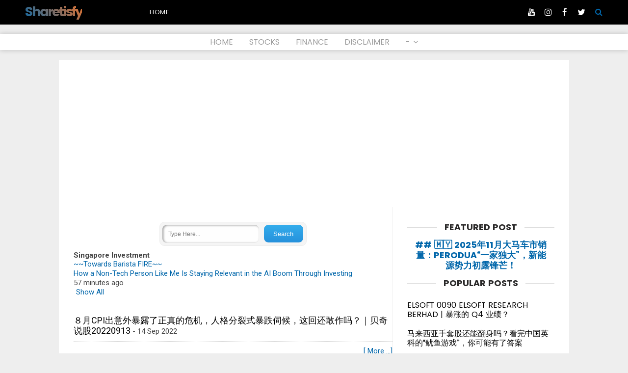

--- FILE ---
content_type: text/html; charset=UTF-8
request_url: https://www.sharetisfy.com/2022/09/ringgit-drops-to-lowest-level-since.html
body_size: 48432
content:
<!DOCTYPE html>
<HTML dir='ltr' xmlns='http://www.w3.org/1999/xhtml' xmlns:b='http://www.google.com/2005/gml/b' xmlns:data='http://www.google.com/2005/gml/data' xmlns:expr='http://www.google.com/2005/gml/expr'>
<script src="//ajax.googleapis.com/ajax/libs/jquery/2.0.0/jquery.min.js"></script>
<script type='text/javascript'>
var numposts = 5;
var showpostthumbnails = false;
var showpostdate = false;</script>
<script type='text/javascript'>
var relatedpoststitle="Related Posts";

</script>
<script type='text/javascript'>
//<![CDATA[
var relatedTitles=new Array();var relatedTitlesNum=0;var relatedUrls=new Array();function related_results_labels(c){for(var b=0;b<c.feed.entry.length;b++){var d=c.feed.entry[b];relatedTitles[relatedTitlesNum]=d.title.$t;for(var a=0;a<d.link.length;a++){if(d.link[a].rel=="alternate"){relatedUrls[relatedTitlesNum]=d.link[a].href;relatedTitlesNum++;break}}}}function removeRelatedDuplicates(){var b=new Array(0);var c=new Array(0);for(var a=0;a<relatedUrls.length;a++){if(!contains(b,relatedUrls[a])){b.length+=1;b[b.length-1]=relatedUrls[a];c.length+=1;c[c.length-1]=relatedTitles[a]}}relatedTitles=c;relatedUrls=b}function contains(b,d){for(var c=0;c<b.length;c++){if(b[c]==d){return true}}return false}function printRelatedLabels(a){for(var b=0;b<relatedUrls.length;b++){if(relatedUrls[b]==a){relatedUrls.splice(b,1);relatedTitles.splice(b,1)}}var c=Math.floor((relatedTitles.length-1)*Math.random());var b=0;if(relatedTitles.length>1){document.write("<h3>"+relatedpoststitle+"</h3>")}document.write("<ul>");while(b<relatedTitles.length&&b<20&&b<maxresults){document.write('<li><a href="'+relatedUrls[c]+'">'+relatedTitles[c]+"</a></li>");if(c<relatedTitles.length-1){c++}else{c=0}b++}document.write("</ul>");relatedUrls.splice(0,relatedUrls.length);relatedTitles.splice(0,relatedTitles.length)};
//]]>
</script>
<head>
<script async='async' src='//pagead2.googlesyndication.com/pagead/js/adsbygoogle.js'></script>
<script>
     (adsbygoogle = window.adsbygoogle || []).push({
          google_ad_client: "ca-pub-7386423326225937",
          enable_page_level_ads: true
     });
</script>
<script async='async' nonce='yN76pCCsNEuI5rkTg3Dhxg' src='https://fundingchoicesmessages.google.com/i/pub-7386423326225937?ers=1'></script><script nonce='yN76pCCsNEuI5rkTg3Dhxg'>(function() {function signalGooglefcPresent() {if (!window.frames['googlefcPresent']) {if (document.body) {const iframe = document.createElement('iframe'); iframe.style = 'width: 0; height: 0; border: none; z-index: -1000; left: -1000px; top: -1000px;'; iframe.style.display = 'none'; iframe.name = 'googlefcPresent'; document.body.appendChild(iframe);} else {setTimeout(signalGooglefcPresent, 0);}}}signalGooglefcPresent();})();</script>
<meta charset='utf-8'/>
<meta content='width=device-width,initial-scale=1.0,minimum-scale=1.0,maximum-scale=1.0' name='viewport'/>
<meta content='blogger' name='generator'/>
<meta content='text/html; charset=UTF-8' http-equiv='Content-Type'/>
<meta content='blogger' name='generator'/>
<link href='https://www.sharetisfy.com/favicon.ico' rel='icon' type='image/x-icon'/>
<link href='http://www.sharetisfy.com/2022/09/ringgit-drops-to-lowest-level-since.html' rel='canonical'/>
<link rel="alternate" type="application/atom+xml" title="Sharetisfy - Atom" href="https://www.sharetisfy.com/feeds/posts/default" />
<link rel="alternate" type="application/rss+xml" title="Sharetisfy - RSS" href="https://www.sharetisfy.com/feeds/posts/default?alt=rss" />
<link rel="service.post" type="application/atom+xml" title="Sharetisfy - Atom" href="https://www.blogger.com/feeds/25058915/posts/default" />

<link rel="alternate" type="application/atom+xml" title="Sharetisfy - Atom" href="https://www.sharetisfy.com/feeds/5491469377182442339/comments/default" />
<!--Can't find substitution for tag [blog.ieCssRetrofitLinks]-->
<meta content='http://www.sharetisfy.com/2022/09/ringgit-drops-to-lowest-level-since.html' property='og:url'/>
<meta content='Ringgit drops to lowest level since Asian financial crisis' property='og:title'/>
<meta content='' property='og:description'/>
<meta content='text/html; charset=UTF-8' http-equiv='Content-Type'/>
<link href='http://www.blogger.com/openid-server.g' rel='openid.server'/>
<link href='https://www.sharetisfy.com/' rel='openid.delegate'/>
<link href='https://www.sharetisfy.com/2022/09/ringgit-drops-to-lowest-level-since.html' rel='canonical'/>
<!-- SEO Meta Tag -->
<meta content='Ringgit drops to lowest level since Asian financial crisis' name='keywords'/>
<!-- SEO Title Tag -->
<title>Ringgit drops to lowest level since Asian financial crisis | Sharetisfy</title>
<!-- Additional meta tag -->
<meta content='XXXXX' name='google-site-verification'/>
<meta content='XXXXX' name='msvalidate.01'/>
<meta content='XXXXX' name='yandex-verification'/>
<link href='//plus.google.com/XXXXX/posts' rel='publisher'/>
<link href='//plus.google.com/XXXXX/about' rel='author'/>
<link href='//plus.google.com/XXXXX' rel='me'/>
<meta content='Sharetisfy' name='Author'/>
<meta content='general' name='rating'/>
<meta content='translate' name='google'/>
<meta content='English' name='language'/>
<meta content='en-US' name='geo.country'/>
<meta content='index,follow' name='robots'/>
<meta content='Sharetisfy' property='og:site_name'/>
<meta content='article' property='og:type'/>
<meta content='https://www.facebook.com/XXXXX' property='article:author'/>
<meta content='https://www.facebook.com/XXXXX' property='article:publisher'/>
<meta content='YOUR_FB_APP_ID' property='fb:app_id'/>
<meta content='YOUR_FB_PROFILE_ID' property='fb:admins'/>
<meta content='YOUR_FANPAGE_OR_FB_PROFILE_ID' property='fb:profile_id'/>
<meta content='en_US' property='og:locale'/>
<meta content='en_GB' property='og:locale:alternate'/>
<meta content='id_ID' property='og:locale:alternate'/>
<meta content='Ringgit drops to lowest level since Asian financial crisis' property='og:image:alt'/>
<meta content='Sharetisfy' name='twitter:site'/>
<meta content='summary_large_image' name='twitter:card'/>
<meta content='@XXXXX' name='twitter:creator'/>
<meta content='#15161b' name='msapplication-navbutton-color'/>
<meta content='#15161b' name='apple-mobile-web-app-status-bar-style'/>
<meta content='#15161b' name='theme-color'/>
 <style type="text/css">
<!-- /*<style id='page-skin-1' type='text/css'><!--
/*
*/
#header-title-img,#top-menu{position:relative;display:inline-block;margin:0 auto}
#header-title-img {width:30%;float:left}
#top-menu {width:70%;float:right}
#ads-header {margin:auto}
#wrapper {margin:0 auto;padding:0}
#main-wrapper {width:65%;float:left}
#sidebar-wrapper {float:right;width:35%}
ul,ol{list-style:none}
.quickedit {display:none !important;width:0;height:0}
/* devanagari */
@font-face {
font-family: 'Poppins';
font-style: normal;
font-weight: 400;
src: local('Poppins Regular'), local('Poppins-Regular'), url(https://fonts.gstatic.com/s/poppins/v3/gG8m82oGcrBJF727xHU04fY6323mHUZFJMgTvxaG2iE.woff2) format('woff2');
unicode-range: U+02BC, U+0900-097F, U+1CD0-1CF6, U+1CF8-1CF9, U+200B-200D, U+20A8, U+20B9, U+25CC, U+A830-A839, U+A8E0-A8FB;
}
/* latin-ext */
@font-face {
font-family: 'Poppins';
font-style: normal;
font-weight: 400;
src: local('Poppins Regular'), local('Poppins-Regular'), url(https://fonts.gstatic.com/s/poppins/v3/F4YWuALHubF63LLQPw0rMfY6323mHUZFJMgTvxaG2iE.woff2) format('woff2');
unicode-range: U+0100-024F, U+1E00-1EFF, U+20A0-20AB, U+20AD-20CF, U+2C60-2C7F, U+A720-A7FF;
}
/* latin */
@font-face {
font-family: 'Poppins';
font-style: normal;
font-weight: 400;
src: local('Poppins Regular'), local('Poppins-Regular'), url(https://fonts.gstatic.com/s/poppins/v3/HLBysyo0MQBO_7E-DWLwzg.woff2) format('woff2');
unicode-range: U+0000-00FF, U+0131, U+0152-0153, U+02C6, U+02DA, U+02DC, U+2000-206F, U+2074, U+20AC, U+2212, U+2215;
}
/* devanagari */
@font-face {
font-family: 'Poppins';
font-style: normal;
font-weight: 700;
src: local('Poppins Bold'), local('Poppins-Bold'), url(https://fonts.gstatic.com/s/poppins/v3/Aul8cxPpbm96Ali7smyVfCEAvth_LlrfE80CYdSH47w.woff2) format('woff2');
unicode-range: U+02BC, U+0900-097F, U+1CD0-1CF6, U+1CF8-1CF9, U+200B-200D, U+20A8, U+20B9, U+25CC, U+A830-A839, U+A8E0-A8FB;
}
/* latin-ext */
@font-face {
font-family: 'Poppins';
font-style: normal;
font-weight: 700;
src: local('Poppins Bold'), local('Poppins-Bold'), url(https://fonts.gstatic.com/s/poppins/v3/aDjpMND83pDErGXlVEr-SSEAvth_LlrfE80CYdSH47w.woff2) format('woff2');
unicode-range: U+0100-024F, U+1E00-1EFF, U+20A0-20AB, U+20AD-20CF, U+2C60-2C7F, U+A720-A7FF;
}
/* latin */
@font-face {
font-family: 'Poppins';
font-style: normal;
font-weight: 700;
src: local('Poppins Bold'), local('Poppins-Bold'), url(https://fonts.gstatic.com/s/poppins/v3/57TQ-anwthzkETEIO4jESPk_vArhqVIZ0nv9q090hN8.woff2) format('woff2');
unicode-range: U+0000-00FF, U+0131, U+0152-0153, U+02C6, U+02DA, U+02DC, U+2000-206F, U+2074, U+20AC, U+2212, U+2215;
}
#related-posts{float:left;width:100%;margin:10px;padding:1px 0 10px}
#related-posts .widget h2,#related-posts h3{font:20px Oswald;color:#000;text-transform:none;margin:0 0 10px;padding:0;font-weight:500}
#related-posts a{color:#0973CF;font:20px Arial,Sans-serif;}
#related-posts li{background:url(https://blogger.googleusercontent.com/img/b/R29vZ2xl/AVvXsEh5swJRHjg-RHUeZa7aVK1jLiKBSs9FJpxF40J2b-cShJWPmGoVBZ4xjECER_Axh-Dz3_oKGdhs_6g_30g5K97rM-yeY76l-l7MFuFLS6S0mcePa3osvtQGVfNkKXBN-VQeDqNn/s1600/bullet-list.gif) no-repeat 0 10px;text-indent:0;line-height:1.3em;border-bottom:1px dotted #ccc;margin:0;padding:3px 0 8px 12px}
#related-posts a:hover{color:#c00;text-decoration:none}
#related-posts .widget{margin:0;padding:0}
#related-posts ul{list-style:none;margin:0;padding:0}

--></style>
<style type='text/css'>
/* Eric Meyer's Reset CSS v2.0 (http://meyerweb.com/eric/tools/css/reset/) * http://cssreset.com */
html,body,div,span,applet,object,iframe,h1,h2,h3,h4,h5,h6,p,blockquote,pre,a,abbr,acronym,address,big,cite,code,del,dfn,em,img,ins,kbd,q,s,samp,small,strike,strong,sub,sup,tt,var,b,u,i,center,dl,dt,dd,ol,ul,li,fieldset,form,label,legend,table,caption,tbody,tfoot,thead,tr,th,td,article,aside,canvas,details,embed,figure,figcaption,footer,header,hgroup,menu,nav,output,ruby,section,summary,time,mark,audio,video{margin:0;padding:0;border:0;font-size:100%;font:inherit;vertical-align:baseline;}
/* HTML5 display-role reset for older browsers */
article,aside,details,figcaption,figure,footer,header,hgroup,menu,nav,section{display:block;}body{line-height:1;display:block;}*{margin:0;padding:0;}html{display:block;}ol,ul{list-style:none;}blockquote,q{quotes:none;}blockquote:before,blockquote:after,q:before,q:after{content:'';content:none;}table{border-collapse:collapse;border-spacing:0;} 
/* Blogger CSS Reset */
.section,.widget{margin:0;padding:0}
.navbar, .blog-feeds, .feed-links, #backlinks-container,h2.date-header {display:none;}
.post-body .separator > a, .post-body .separator > span {margin-left: 0 !important;}
/* Framework */
body{background: #fff;font-family:'Roboto', sans-serif;font-size: 15px;color: #444;font-weight:400;line-height:1.3em;margin: 0;text-decoration:none;font-style:normal;font-variant-ligatures:normal;font-variant-caps:normal;font-weight:400;word-spacing:0;letter-spacing:0;text-indent:0;text-transform:none;}
a,a:link,a:visited,a:active {color:#0066AA;text-decoration:none;}
a:hover{color:#f07328}
h1,h2,h3,h4,h5,h6{font-weight:700;line-height:normal;}
#wrapper {margin:0 auto;padding:0}
#content-wrapper{margin:0 auto;padding:0;max-width:1050px;position:relative;overflow:hidden;word-wrap: break-word}
.limited_header{display:block;width:100%;overflow:hidden;height:50px;margin: 0 auto!important;padding:0!important;position:relative}
.limit_second_header{position:relative;width:100%;display:block;overflow:hidden;margin:0;padding:0}
#main-wrapper {padding:0;float:left;position:relative;display:block;margin:0 auto;word-wrap: break-word;width: calc(100% - 330px)}
.post h1,.post h2{font-family:'Poppins', sans-serif;color:#333;margin:0 auto;padding:0;font-size:100%;font-weight:700;}
.post h1 a,.post h2 a{color:#222}
.post h1 a:hover,.post h2 a:hover {color:#999}
.post-body {margin:0;padding:0;font-size:22px;color:#000001;line-height: 1.6em;}
.mobile h1,.mobile h2 {margin:0 auto;padding:0}
/* bullet dan nummber */
.post-body ul {margin: 5px 0 5px 10px;padding: 0 0 0 20px;list-style-type: inherit;}
.post-body ol {margin: 5px 0 5px 10px;padding: 0 0 0 20px;list-style-type: decimal;}
.resource{padding:0;color: #66798a;font: normal normal 11px/normal Tahoma,Verdana,Arial,Sans-Serif;width:auto}
/* customization tag post-body */
.post-body h2,.post-body h3,.post-body h4,.post-body h5,.post-body h6{clear:both;font-family:'Poppins', sans-serif;line-height:1.4em;margin:5px 0 12px;font-weight:400!important;color:#0066AA !important;display:block;padding:0 !important}
.post-body h2{font-size:23px !important;}
.post-body h3{font-size:23px !important;} 
.post-body h4{font-size:21px !important;} 
.post-body h5{font-size:18px !important;} 
.post-body h6{font-size:17px !important;} 
.post-body b{font-weight:bold!important}
.post-body i{font-style:italic!important}

/* Custom header width */
#header-title-img{width:240px;height:50px}
#top-menu {width: calc(100% - 245px);}

/* Header wrapper */
#header-wrapper,#menu-wrapper{width:100%;margin:0 auto;position:relative;display:block;padding:0;word-wrap: break-word;-moz-box-sizing:border-box;box-sizing:border-box;}
#header-fixed{position:fixed;top:0;left:0;right:0;display:block;height:50px;margin:0 auto;padding:0;background-color:#000;z-index:999999}
.header-limit,.header2-limit{margin:0 auto;width:100%;padding:0;max-width:1200px;position:relative;display:block}
.header2-limit{overflow:hidden}
#header-title-img{float:left;overflow:hidden}
#ads-header{margin:0 auto;padding:0;display:block;position:relative;float:none;width:100%}
#ads-header .widget-content{margin:0 auto 20px;padding:0;display:block;overflow:hidden}
#ads-header img{max-width:100%;height:auto;margin:auto;display:block}
/* Header image and title CSS */
#header{padding:0 0 0 10px;margin:0;display:inline-block;position:relative;}
#header h1,#header h2,#header .description{font-family: 'Poppins', sans-serif;padding:0;margin:0 auto;font-weight:700;text-overflow: ellipsis;white-space: nowrap;overflow:hidden;display:block}
#header h1,#header h2{height:50px;line-height:47px;color:#333;font-size:180%;list-style:none;letter-spacing:-3px;background: -webkit-linear-gradient(45deg, #0066AA, #f07328);background:linear-gradient(45deg, #0066AA, #f07328);-webkit-background-clip: text;background-clip: text;-webkit-text-fill-color: transparent;text-fill-color: transparent;}
#header .description{position:absolute;top:-99999px;left:-999999px;z-index:0;height:0;width:0}
#header h1 a,#header h2 a{font-weight:700;color:white}
#header h1 a:hover,#header h2 a:hover{color:white}
#header img,#header-inner img{width:100%;max-width:230px;height:auto;margin:0 auto}
/* Page list - top menu */
#top-menu {float:right}
#PageList1{font-family:'Poppins', sans-serif;margin:0 auto;padding:0;display:block;overflow:hidden;list-style:none}
#PageList1 h2{display:none!important}
#PageList1 ul,#PageList1 ul li{margin:0 auto;padding:0;list-style:none}
#PageList1 ul li{display:inline-block;float:left;font-size:13px;font-weight:400;text-transform:uppercase;height:50px;line-height:50px;letter-spacing:0.7px}
#PageList1 ul li a{color:white;margin:0 20px;display:inline-block}
#PageList1 ul li a:hover{color:#0066AA}
/* Menu */
#button-mobile-navi,#hide-mobile-navi,#button-mobile-navi2,#hide-mobile-navi2{display:none}
#menu-wrapper{font-family:'Poppins', sans-serif;background-color:#fff;box-shadow:0 0 10px 0 rgba(0,0,0,0.2);margin:0 auto 20px}
.menu-center{background-color:transparent;text-align:center;width:auto;padding:0;margin:0 auto}
.menu-center ul{margin:0 auto;padding:0}
.menu-center ul li{list-style:none;display:inline-block;font-size:16px;transition:all 400ms ease-in-out;position:relative}
.menu-center ul li a:hover{color:#222}
.menu-center ul li a{color:#9a9a9a ;padding:7px 14px;display:inline-block;font-weight:400;text-decoration:none}
.menu-center ul li .downcaps:after {content: "\f107";font-family: FontAwesome;font-style: normal;font-weight: normal;text-decoration: inherit;padding-left:6px;}
.menu-center ul ul {display:none;list-style:none;position:absolute;top:100%;width:190px;z-index:9999;overflow:hidden}
.menu-center ul li:hover ul {display:block;}
.menu-center ul ul li {background-color:#383636;font-size:15px!important;text-align:left;width:190px}
.menu-center ul ul li:first-child{padding-top:10px}
.menu-center ul ul li:last-child{padding-bottom:10px}
.menu-center ul ul li a {color:#fff !important;float:none;display:block;padding:5px 15px;}
.menu-center ul ul li a:hover {color:#0066AA !important}
 /* CSS Fixed Search Button */
.icon_btn_search span{font-weight:normal; height:50px;line-height:50px;width:40px;text-align:center;position:absolute;top:0;right:0;cursor:pointer;font-size:16px;color:#0066AA;z-index:99999}
#hide{display:none}
#search-wrapper{max-width:600px;margin:0 auto;padding:0;-moz-box-sizing:border-box;-webkit-box-sizing:border-box;box-sizing:border-box;-webkit-animation:shownow 0.3s ease-in-out;-moz-animation:shownow 0.3s ease-in-out;animation:shownow 0.3s ease-in-out}
#searching{margin:0 auto;display:none;padding:11em 0 0;width:100%;height:100%;position:fixed;top:0;left:0;z-index:9999999999;background-color:rgba(255,255,255,.95);text-align:center;-webkit-transition:all ease-in-out .25s;-moz-transition:all ease-in-out .25s;-ms-transition:all ease-in-out .25s;-o-transition:all ease-in-out .25s;transition:all ease-in-out .25s;}
#hide span.srcbutton{background:#000;color:#fff;font-weight:normal;padding:0;text-align:center;cursor:pointer;font-size:20px;height:40px;width:40px;line-height:40px;border-radius:99em;float:right;overflow:hidden;display:block;position:absolute;right:0;top:0}
#searchform{font-family:'Poppins', sans-serif;position:relative;display:block;overflow:hidden;margin:0 auto;padding:0}
#searchform p {color:#000;font-size:18px;text-align:right;font-weight:400;margin:9px 0}
#search{height:65px;margin:10% auto 0;position:relative}
#search input[type=search]{font-family:'Poppins', sans-serif;background-color:#000;width:100%;color:#fff;font-size:20px;font-weight:400;border:0;margin:0 auto;padding:0 40px 0 15px;height:65px;line-height:65px;outline:0;-moz-box-sizing:border-box;-webkit-box-sizing:border-box;box-sizing:border-box;border-radius:5px}
#search .src-btn{background:transparent;color:#fff;border:none;padding:0 16px;height:65px;line-height:65px;outline:none;font-weight:700;font-size:20px;margin:0 auto;cursor:pointer;position:absolute;right:0;top:0;z-index:999}
#search input[type=search]::-webkit-input-placeholder{color:#fff}
#search input[type=search]::-moz-placeholder{color:#fff}
#search input[type=search]:-ms-input-placeholder{color:#fff}
#search input[type=search]:-moz-placeholder{color:#fff}
/* Social Media */
#sosmed{display:block;position:relative;margin:0 auto;height:50px;float:right;position:absolute;right:40px;top:0}
#sosmed ul{margin:0 auto;padding:0;display:block;text-align:center;width:100%;list-style:none}
#sosmed ul a{color:#fff}
#sosmed ul li{margin:0;padding:0}
#sosmed ul li.social_btn{display:inline-block;margin:0 auto;padding:0}
#sosmed ul li a.social_item{font-size:17px;color:#888;display:block;text-align:center;padding:0;list-style:none;width:30px;height:50px;line-height:50px;margin:0 auto 10px}
#sosmed ul li a.social_item i{color:#fff;}
#sosmed ul li a.s_fb i:hover{color:#3F5B9B;}
#sosmed ul li a.s_tw i:hover{color:#1C97DE;}
#sosmed ul li a.s_ig i:hover{color:#8e605b;}
#sosmed ul li a.s_yt i:hover{color:#d12b19;}
/* Meta post author */
.posting-wrapper{position:relative;z-index:100}
.meta-post{font-family:'Poppins', sans-serif;display:block;padding:0;margin:3px auto;font-weight:400;color:#888;line-height:1.2em;font-size:15px!important;outline:none;border:none;text-decoration:none}
.author a:hover, .clock a:hover{color:#999}
.author,.clock{display:block;margin-bottom:5px}
.author a{color:#888;margin:0 10px 0 0;font-weight:700;text-transform:uppercase}
.clock a{color:#999;}
abbr {text-decoration:none;outline:none}
/* Embed Youtube video */
.post-body iframe,.separator iframe{margin:0 auto!important;width:100%;max-width:100%;height:auto;min-height:380px;display:block;overflow:hidden;padding:0!important;border:none;outline:none}
/* Sidebar wrapper */
#sidebar-wrapper {width:100%;max-width: 300px;padding:0;margin:0 auto;float: right;word-wrap: break-word;position:relative;list-style:none;text-align:center;overflow:hidden}
#sidebar-wrapper h2,#sidebar-wrapper h3,.related-post h4,#comments h3 {font-family:'Poppins', sans-serif;font-size: 18px;line-height: 1.2em;padding: 0 15px;margin:0 auto 15px;position: relative;color: #292828;font-weight: 700;text-align:center;text-transform: uppercase;background-color:#fff;display:inline-block}
#sidebar-wrapper h2:before,#sidebar-wrapper h3:before,.related-post h4:before,#comments h3:before {display: block;width: 500px;height: 0;border-bottom:1px solid #ddd;position: absolute;right: 100%;left: auto;top: 50%;content: "";}
#sidebar-wrapper h2:after,#sidebar-wrapper h3:after,.related-post h4:after,#comments h3:after {display: block;width: 500px;height: 0;border-bottom:1px solid #ddd;position: absolute;left: 100%;right: auto;top: 50%;content: "";}
.sidebar .widget-content{clear:both;margin:0 auto;padding:0 0 20px!important;text-align:left}
 #ContactForm1{display:none}
/* Sidebar sticky */
.stickycss{background-color:transparent!important;position:fixed!important;margin:auto;text-align:center;display:block;top:25px;z-index:999}
#sidebar-sticky{position:relative;display:block;max-width:300px}
#sidebar-sticky .widget-content{display:block;overflow:hidden;text-align:center;margin:auto;padding:0}
/* Popular Post */
.PopularPosts ul{font-family:'Poppins', sans-serif;list-style:none;margin:0;padding:0;overflow:hidden;text-align:left!important}
.PopularPosts li,.PopularPosts li img,.PopularPosts li a,.PopularPosts li a img {margin:0;padding:0;list-style:none;border:none;background:none;outline:none;}
.PopularPosts ul {margin:0;list-style:none;font-size:16px}
.PopularPosts ul li img {display: flex;align-items:center;display:block;width:auto;height:100%}
.PopularPosts ul li .item-thumbnail {display:block;margin:0 15px 0 0;width:140px;height:95px;overflow:hidden;float:left;background-position:center;transition:all .3s;position:relative}
.PopularPosts ul li .item-thumbnail img{clear:both;width:100%;display:block}
.PopularPosts ul li .item-thumbnail:hover .overlay_bg{content:'';width:100%;height:100%;display:block;background:linear-gradient(45deg, #0066AA, #f07328);position:absolute;top:0;left:0;bottom:0;z-index:0;opacity:.6}
.PopularPosts ul li {margin:0;padding:10px 0;position:relative;transition:all .3s;}
.PopularPosts ul li:first-child {border-top:none;}
.PopularPosts ul li:last-child {border-bottom:none;}
.PopularPosts ul li a:hover {color:#0066AA!important;}
.PopularPosts ul li .item-title a, .PopularPosts ul li a {color:#000;transition:all .3s;}
.PopularPosts .widget-content ul li a:hover{color:#0066AA;}
.PopularPosts .item-snippet{display:none}
.profile-img{display:inline;opacity:1;margin:0 6px 3px 0;}
.PopularPosts .item-title {padding-bottom:.2em;padding:0 5px;}
/* Recent post */
.recent-wrapper,.recent-wrapper ul,.recent-wrapper ul li{margin:0 auto;padding:0;list-style:none;outline:none;display:block}
.recent-wrapper ul li{font-size:16px;margin:0 auto 10px;padding:0 0 0 20px;font-family:'Poppins', sans-serif;line-height:1.4em!important;position:relative}
.recent-wrapper ul li:before{content:'';width:7px;height:7px;background-color:#ddd;border-radius:99em;top:5px;left:0;display:inline-block;float:left;position:absolute;}
.recent-wrapper ul li a{display:block;color:#000;font-weight:400}
.recent-wrapper ul li a:hover{color:#0066AA}
/* css cloud and list label */
.widget-content.cloud-label-widget-content {display:inline-block;width:100%;}
.widget-content.list-label-widget-content {padding:0;}
.widget-content.cloud-label-widget-content {display:inline-block;}
.label-size-1,.label-size-2,.label-size-3,.label-size-4,.label-size-5 {font-size:100%;opacity:1}
.cloud-label-widget-content{text-align:left;padding:10px;}
.label-count {white-space:nowrap;display:inline-block;}
.Label ul {list-style:none !important;margin:0;padding:0;width:100%}
.Label li{clear:both;position:relative;color:#777;padding:14px 0;width:100%;margin:0;text-align:left;max-width:100%;transition:all .3s ease-out;overflow:hidden;font-size:13px;border-bottom:1px solid #eee;-moz-box-sizing:border-box;box-sizing:border-box;}
.Label li a{display:block;position:relative;line-height:1.2em;color:#777;text-decoration:none;transition:all .3s ease-out;font-weight:normal;border:none}
.Label li a:hover{color:#0066AA!important}
.Label li:first-child{margin-top:-14px!important}
.Label li span{display:inline-block;border:none!important;float:left}
.Label li .counting{float:right;padding:0;text-align:right;display:inline-block;color:#d5d5d5;position:absolute;top:13px;right:0;z-index:2;text-align:right}
.label-size{position:relative;display:block;float:left;margin:0 4px 4px 0;font-size:13px;transition:all 0.3s;}
.label-size a,.label-size span{background:#fff;background-image:linear-gradient(to bottom,rgba(255,255,255,1)0,rgba(250,250,250,1)70%,rgba(246,246,246,1)99%,rgba(246,246,246,1)100%);display:inline-block;color:#444;padding:5px 8px;font-weight:normal !important;border:1px solid #e3e3e3;background-repeat:repeat-y;background-size:100% 90px;background-position:0 -30px;transition:all .3s}
.label-size span,.Label li span{color:#ddd}
.label-count{display:inline-block;opacity:0;visibility:visible;position:absolute;left:50%;top:0;background:#0066AA;color:#fff;white-space:nowrap;padding:5px 8px;text-align:center;float:right;z-index:1;transition:all .3s}
.label-size:hover .label-count{opacity:1;visibility:visible;left:100%}
.label-size a:hover{color:#444;background-image:linear-gradient(to bottom,rgba(255,255,255,1)0,rgba(250,250,250,1)18%,rgba(255,255,255,1)99%,rgba(255,255,255,1)100%);background-position:0 0}
/* Subscribe wrapper */
#subscribe-wrapper{color:#aaa;font-size:14px;position:relative;max-width:300px;text-align:center;text-transform:none;font-weight:400;border:1px solid #dedede;margin:5px auto 15px}
#subscribe-limit{background:#f9f9f9;position:relative;width:100%;max-width:1050px;padding:15px 15px 20px;margin:0 auto;display:block;overflow:hidden}
#subscribe-limit .fa-envelope-open-o{font-size:5em;padding:0 0 30px}
#subscribe-limit,.subs-field,.subs-form{-moz-box-sizing:border-box;-webkit-box-sizing:border-box;box-sizing:border-box;}
.subs-form{clear:both;display:block;margin:0 auto;width:100%;padding:0;overflow:hidden;position:relative}
input.subs-field[type="text"]{color:#777;border:1px solid #ddd;outline:none}
.subs-field{background:#fff;margin:0 auto;padding:0 46px 0 15px;height:46px;line-height:46px;width:100%;outline:none;text-align:left}
.subs-field[type="text"]:focus{border-color:#0066AA;color:#010101}
.subs-button{cursor:pointer;font-weight:400;padding:0;width:46px;width:46px;line-height:46px;text-align:center;font-size:15px;border:1px solid #de6013 !important;transition:all .3s;margin:0 auto;text-align:center;display:block;background:#f07328;color:#fff;position:absolute;right:0;top:0}
#subscribe-wrapper .subscribe-text{margin:0 auto;padding:0;position:relative}
#subscribe-wrapper .subscribe-text:before{content:'Enter your email address to subscribe this blog and receive notifications of new posts by email.';color:#8a8a8a;margin:0;padding:15px;display:block;font-size:14.6px;font-weight:400;line-height:1.4em;text-align:left;border-top:1px solid #dedede}
/* footer-wrapper */
footer{position:relative;z-index:99999}
#footer-wrapper {margin:20px auto 0;padding:0}
#footer-limit{position:relative;display:block;max-width:1050px;margin:0 auto;padding:0;-moz-box-sizing:border-box;-webkit-box-sizing:border-box;box-sizing:border-box;}
/* Footer 1 column */
.footer{display:block;margin:0 auto;padding:0;list-style:none;-moz-box-sizing:border-box;-webkit-box-sizing:border-box;box-sizing:border-box;overflow:hidden}
.footer .widget-content{display:block;text-align:center;margin:0 auto 20px!important;padding:0!important;list-style:none;max-width:728px;color:#222}
.footer h2,.footer h3{margin:10px auto 15px;padding:0;text-transform:uppercase;font-weight:700;font-size:15px;color:#010101;display:block;text-align:center;position:relative}
.footer .widget-content img{display:block;text-align:center;margin:auto;max-width:100%;height:auto}
/* Credits */
#footer-credit{font-size:0px;margin:0 auto;padding:0;display:block}
.credit-wrapper{background:#ffffff;margin:0 auto;padding:0px 0;color:#fff;display:block;width:100%;text-align:center;list-style:none !important;font-size:0px}
.credit-wrapper a{color:#fff;}.credit-wrapper a:hover{text-decoration:underline}
/* Blog pager */
#blog-pager {margin: 10px 0 20px;clear:both !important;padding:0;font-size:11px;font-weight:bold;position:relative;z-index:100}
a.home-link, #blog-pager-newer-link a, #blog-pager-older-link a {padding:0px 12px;line-height:28px;color:#7D7D7D}
#blog-pager-newer-link a {float:left;display:block;}
#blog-pager-older-link a {float:right;display:block;}
a.home-link {display:inline-block;}
#blog-pager-older-link a:hover, #blog-pager-newer-link a:hover, a.home-link:hover {border: 1px solid #0066AA;color:#0066AA!important}
.feed-links { clear: both;display:none;}
/* CSS Post Table */
.post-body table{border-collapse:collapse;border-spacing:0;}
.post-body table td {border:1px solid #e9e9e9;padding:10px;text-align:left;vertical-align:top;}
.post-body table th {border:1px solid #5a97ff;padding:10px;text-align:left;vertical-align:top;background:#4588f3 !important;color:#fff}
.post-body td, .post-body th{vertical-align:top;text-align:left;font-size:13px;padding:3px 5px;}
.post-body th{background:#fff;font-weight:400;text-transform:uppercase;font-size:14px}
.post-body table {max-width:100%;width:100%;margin:1.5em auto;}
.post-body table.section-columns td.first.columns-cell{border-left:none}
.post-body table.section-columns{border:none;table-layout:fixed;width:100%;position:relative}
.post-body table.columns-2 td.columns-cell{width:50%}
.post-body table.columns-3 td.columns-cell{width:50%}
.post-body table.columns-4 td.columns-cell{width:30%}
.post-body table.section-columns td.columns-cell{vertical-align:top}
.post-body table.tr-caption-container{padding:4px;margin-bottom:.5em}
.post-body td.tr-caption{font-size:80%}
.post-body td img, .post-body th img {list-style:none;max-width:100%;height:auto;padding:0 !important;margin:0 !important}
.post-body table.tr-caption-container img, .post-body table.tr-caption-container img{list-style:none;max-width:100%; height:auto;width:auto;padding:0 !important;margin:0 !important}
.post-body table.tr-caption-container td {border:none;padding:0 !important;margin:0 !important}
.post-body table caption{max-width:100%;height:auto;border:none !important;padding:0 !important}
/* separator  */
.separator{height: auto; width: auto;margin:0 auto;padding:0;}
.separator img, .separator a img{max-width:100%; height: auto;width:auto;margin:15px auto;padding:inherit;display:inline-block;border:1px solid #fff;}
/* more setting, widget, etc */
.split2 {-webkit-column-count:2;-moz-column-count:2;column-count:2;}
.split3 {-webkit-column-count:3;-moz-column-count:3;column-count:3;}
.split4 {-webkit-column-count:4;-moz-column-count:3;column-count:4;}
.split2 img,.split3 img,.split4 img{-webkit-backface-visibility:hidden;max-width:100%;margin:5px 0 0 15px;}
/* Responsive */
@media screen and (max-width: 1024px) {
#content-wrapper{padding:0 10px}
}
@media (max-width:960px){
#main-wrapper,#sidebar-wrapper,#ads-header{width:100%;max-width:100%;float:none;display:block}
#sidebar-wrapper{margin:15px auto 0}
#sidebar-sticky{max-width:100%;margin:auto;text-align:center}
#centered{margin:0 auto; padding:0;max-width:300px}
#mobile-navi,#mobile-navi2{display:none;width:100%;position:relative;margin:0 auto;padding:0}
#button-mobile-navi{display:block;position:absolute;left:0;top:10px;z-index:100;}
.mobilenavi{display:block;height:30px;text-align:left;line-height:30px;margin:0 auto 0 15px;padding:0 20px 0 0;cursor:pointer;color:#fff;border-right:1px solid #444}
#header-title-img{width:100%;max-width:308px;}
#header{display:inline-block;margin:0 auto 0 65px;text-align:left}
#header img,#header-inner img{float:left}

/* Menu Responsive - mobile - tablet - smartphone */
#top-menu {background-color:#000;float:none;display:block;width:100%;border-top:1px solid #111;padding:15px 0;margin:0 auto!important}
#PageList1{clear:both;display:block;}
#PageList1 ul li{clear:both;display:block;float:none;height:auto;line-height:1.2em!important}
#PageList1 ul li a{clear:both;margin:0 auto;display:block;padding:10px 20px!important;}
#sosmed{margin:0 auto;height:auto;float:none;position:relative;right:auto;top:auto;width:100%}
#sosmed ul{margin:0 auto;padding:0 0 0 20px;display:block;text-align:left;width:100%;list-style:none}
#sosmed ul li a.social_item{text-align:left;height:auto;line-height:1.2em;margin:5px auto}
#button-mobile-navi2{height:36px;display:block;text-align:center;margin:0 auto;width:100%;position:relative}
.mobilenavi2{display:block;padding:0;height:36px;line-height:36px;color:#9a9a9a;font-size:13.5px;transition:all 400ms ease-in-out;font-weight:400;cursor:pointer;width:100%;overflow:hidden}
.mobilenavi2:hover{color:#000}
#hide-mobile-navi2,#show-mobile-navi2{width:100%;position:absolute;top:0;left:0;right:0;z-index:100}
#hide-mobile-navi2{background-color:#fff;box-shadow:0 0 10px 0 rgba(0,0,0,0.2);}
.menu-center ul li{display:block}
.menu-center ul li a{padding:7px 5px;display:block;}
.menu-center ul ul {position:relative;top:auto;width:100%;}
.menu-center ul li:hover ul {display:block;}
.menu-center ul ul li {text-align:left;width:100%}
}
@media screen and (max-width:880px){
.post h1{font-size:198%}
}
@media screen and (max-width:768px){

}
@media screen and (max-width:736px){
#searching{padding:7em 0 0;}
.post-body iframe,.separator iframe{min-height:315px;}
}
@media screen and (max-width:668px){
#searching{padding:4em 0 0;}
}
@media screen and (max-width:600px){
#search-wrapper{padding:0 15px}
}
@media screen and (max-width:480px){
#searching{padding:12em 0 0;}
#search{margin:60px auto 0!important}
.separator{clear:both;float:none!important;height: auto; width:100%; padding:0;display:block;margin:15px 0;padding:0;text-align:center}
.separator img, .separator a img{clear:both;max-width:100% !important; height: auto;width:auto !important;margin:0; padding:0;text-align:center !important;border:none;float:none!important}
.post-body iframe,.separator iframe{min-height:250px;}
}
@media screen and (max-width:385px){
#header h1,#header h2{line-height:50px;font-size:175%;}
#header img,#header-inner img{margin:4px auto 0;width:185px}
}
@media screen and (max-width:320px){
.mobilenavi{padding:0 12px 0 0;}
#header-title-img{max-width:280px;}
#header{margin:0 auto 0 45px}
}
@media screen and (max-width:240px){
}
/* Status msg */
.status-msg-body{padding:10px 0 ; display:none}
.status-msg-wrap{display:none; font-size:14px; margin-left:1px;  width:100%; color:#666;  }
.status-msg-wrap a{color:orange !important;  }
.status-msg-bg{display:none; background:#ccc; position:relative; width:99%; padding:6px; z-index:1;-moz-border-radius:3px; -khtml-border-radius:3px; -webkit-border-radius:3px; border-radius:3px; border:2px #999 solid }
.status-msg-border{display:none; border:0; position:relative; width:99%}
</style>
<style type='text/css'>
body{background-color:#EEE}
#content-wrapper,.post-body,.nexprev-alright,.nexprev-alleft{-moz-box-sizing:border-box;-webkit-box-sizing:border-box;box-sizing:border-box;}
#content-wrapper{background:#fff;max-width:1040px;padding:0 30px}
#main-wrapper{border-right:1px solid #eee;padding:20px 0;position:relative}
#main-wrapper:after{content:'';border-right:1px solid #eee;display:block;height:8888px;width:100%;position:absolute;right:-1px;top:100%;}
#sidebar-wrapper{padding:30px 0 0}
.post{padding:0 30px 0 0;margin:0 auto}
.post h1{padding:0 0 10px!important;font-size:250%;line-height:1.25em}
.post h1 a{font-weight:700;color:#000!important}
.post-body img,.post-body a > img {width: 100%;max-width:100%;height:auto;display:block}
/* Post label */
.post-label{position:relative;display:block;margin:20px auto 35px;padding:0;font-size:14px;font-weight:400;}
.post-label:before{content:'Tags:';color:#000;border:1px solid #000;padding:3px 12px;margin:3px auto 5px}
.post-label a{color:#fff;background-color: #000;padding:4px 15px;margin:3px 0 5px 5px}
.post-label a:hover{color:#0066AA}
/* share this */
#share_btnper{margin:35px auto 0;padding:0;text-align:center;display:block}
.showother{display:none}
.share_btn{position:relative;margin:0;padding:0;display:block;overflow:hidden}
.share_btn ul,ul .showother{position:relative;margin:0;padding:0;font-size:12px}
.share_btn ul li{display:inline-block;overflow:hidden}
.share_btn li a,.shareplus{color:#fff;padding:0;width:40px;display:inline-block;text-align:center;height:40px;line-height:40px;transition:all 0.25s;margin:0 5px 5px 0;text-transform:uppercase;border-radius:99em;overflow:hidden}
.share_btn i{font-size:16px;padding:0;margin:0;line-height:40px;text-align:center}
.shareplus{padding:0;background:#aaa;cursor:pointer}
.share_btn a:hover{background:#333}
.share_btn li a.fb{background:#4867aa}
.share_btn li a.tw{background:#1da1f2}
.share_btn li a.gp{background:#dc4a38}
.share_btn li a.pt{background:#ca2128}
.share_btn li a.le{background:#0673ab}
.share_btn li a.tr{background:#43556e}
.share_btn li a.em{background:#141b23}
.share_btn li a.ln{background:#00c300}
.share_btn li a.bm{background:#000}
.share_btn li a.wa{background:#4dc247}
.share_btn li a.tg{background:#22a9f7}
.share_btn li a:hover,.shareplus:hover{-webkit-filter:grayscale(100%);opacity:0.8}
.BlackBerry-Icon {width:42px;height:42px;padding-top:7px}
#hideshare{display:none}
/* Meta post author */
.meta-post{padding:0;margin:15px auto 0;position:relative;}
.foto{height:40px;width:40px;float:left;display:inline-block;overflow:hidden;border-radius:99em;margin:-6px 15px 20px 0}
.foto img{height:40px;width:40px;}
.author,.clock{display:block;margin:0 auto;}
.author{margin:5px auto 3px;padding:0 0 2px}
.author a:hover{color:#0066AA;}
/* blockquote, code and pre CSS */
.post blockquote {font-family:'Poppins', sans-serif;line-height:1.5em !important;position:relative;width:auto;padding:0.5em 1.5em;margin:6px auto;overflow:auto;font-size:100%;font-style:italic!important;color:#000}
.post blockquote:before,.post-body pre code:before{content:'';width:4px;height:100%;display:block;background:linear-gradient(45deg, #0066AA, #f07328);background: -webkit-linear-gradient(45deg, #0066AA, #f07328);position:absolute;top:0;left:0;bottom:0;z-index:100}
.post-body pre code, .post-body code, .post-body pre{font-family:Consolas,Monaco,'Andale Mono',monospace;font-size:13px;color:#F94040;white-space:initial;word-spacing:normal;word-break:normal;}
acronym,abbr,span.caps{cursor:help}
.post-body pre code{padding:12px 12px 12px 27px!important;position:relative}
/* Breadcrumb css postpage */
.breadcrumbs {position:absolute;top:-99999px;left:-99999px;z-index:0;height:0;width:0}
.breadcrumbs a,.breadcrumbs span a{background:#0066AA;color:#fff;text-transform:uppercase;padding:3px 10px!important;font-size:11.4px;font-weight:700;display:inline-block;margin:0 2px 5px 0!important}
.breadcrumbs a.breadhome{background:#0066AA;display:none}
.breadcrumbs a:hover {background:#333;color:#fff!important}
.breadcrumbs > span:last-child {}
/* Related post and ad Slot css */
#related-wrapper{margin:20px auto 0;text-align:center;padding:0;display:block;overflow:hidden}
.related-post{font-family:'Poppins', sans-serif;margin:0 -10px;padding:0}
.related-post h4{margin:5px 0 15px 0}
.related-post-style-3{margin:0 3px!important;}
.related-post,.related-post-style-3 .related-post-item{-moz-box-sizing:border-box;-webkit-box-sizing:border-box}
.related-post-style-3,.related-post-style-3 li{margin:0!important;padding:0!important;list-style:none;word-wrap:break-word;overflow:hidden}
.related-post-style-3 .related-post-item{display:block;float:left;height:220px;padding:0;margin:0 10px!important;-moz-box-sizing:border-box;-webkit-box-sizing:border-box;box-sizing:border-box;width:calc(33.33% - 20.2px);position:relative;overflow:hidden}
.related-post-style-3 .related-post-item-thumbnail{display:block;margin:0;width:100%;height:130px;max-width:none;max-height:none;padding:0;position:relative;z-index:9999;}
.related-post-style-3 .bg_overlay{background:linear-gradient(45deg, #0066AA, #f07328);position:absolute;top:0;left:0;right:0;display:block;width:100%;height:130px}
.related-post-style-3 .related-post-item-thumbnail:hover{opacity:.4}
.related-post-style-3 .related-post-item-tooltip{padding:10px 0 15px;overflow:hidden;display:block;margin:0;position:relative }
.related-post-style-3 .related-post-item-tooltip a.related-post-item-title{font-size:18px!important;font-weight:400;display:block;color:#000;padding:0;line-height:1.3em}
.related-post-style-3 .related-post-item-tooltip a:hover.related-post-item-title{color:#999!important}
/* Advertisement on post body */
.post-limit-area{clear:both;border-top:1px solid #eee;margin:20px auto;display:block;width:100%;overflow:hidden;}
.adspost1{padding:0;width:auto;text-align:center;height:auto;margin:0 0 15px;display:block;}
.adspost2{margin:15px 0;display:block;text-align:center;width:auto}
.adspost1 img,.adspost2 img{max-width:100%;height:auto;text-align:center;display:block;margin: auto}
/* Navigation wrapper */
#blog-pager,.blog-pager{display:none;position:relative;margin:0 auto!important;padding:0!important}
#blog-pager-newer-link,#blog-pager-older-link{font-size:100%!important}
.blog-pager-older-link,.home-link, .blog-pager-newer-link,#blog-pager-newer-link,#blog-pager-older-link{padding:0!important;margin:0!important;border:none!important}
.nexprev-alright,.nexprev-alleft,.pager-title-left{transition:all .3s ease-in-out}
.blog-pager{display:none}
#navi-post .blog-pager{display:block;clear:both}
#navi-post{clear:both;position:relative;display:block;overflow:hidden;margin:25px auto 0;padding:0;font-family:'Poppins', sans-serif}
#navi-post:before{content:'';width:100%;height:4px;display:block;background:linear-gradient(45deg, #0066AA, #f07328);position:absolute;top:0;left:0;bottom:0;z-index:100}
#navi-post .nexprev{margin:0 auto;padding:0;float:none}
.nexprev-alright,.nexprev-alleft{color:#333;width:50%;display:inline-block;position:relative;margin:0}
.nexprev-alleft{float:left;text-align:left;padding:15px 20px 20px 0!important;}
.nexprev-alright{float:right;padding:15px 0 20px 20px!important;text-align:right}
.nexprev-alright a,.nexprev-alleft a,.currentleft,.currentright{color:#000!important;font-size:14px;font-weight:400;line-height:1.3em!important;display:block;margin:5px 0 0!important;padding:0}
#blog-pager,.isinexprev-alright,.isinexprev-alleft{margin:0!important;padding:0!important}
.current-pageleft,.current-pageright,.nexprev .top-pager{display:block;font-size:13px;font-weight:normal;color:#ccc;padding:0;margin:0;text-overflow: ellipsis;white-space: nowrap;overflow:hidden}
.nexprev-alright a:hover,.nexprev-alright:hover .pager-title-left,.nexprev-alleft a:hover,.nexprev-alleft:hover .pager-title-left{}
.currentleft,.currentright{color:#999!important}
/* Blogger Comments Hack css */
#comments{clear:both;margin:25px 30px 0 0;padding:0;list-style:none;position:relative;overflow:hidden;text-align:center}
#comments h3{margin-bottom:25px}
.comment_avatar_wrap{width:42px;height:42px;background:#fcfcfc;padding:0;text-align:center;margin-bottom:20px;border-radius:99em!important;overflow:hidden}
#comments .avatar-image-container {float: left;margin:0;width: 42px;height: 42px;max-width:42px;max-height:42px;padding: 0;margin-bottom:10px;border-radius:99em!important;overflow:hidden}
#comments .avatar-image-container img {width: 42px;height: 42px;max-width: 42px;max-height: 42px;background:url(https://blogger.googleusercontent.com/img/b/R29vZ2xl/AVvXsEh6JmmgivrrbJw4QpfuTiRZIDMdl8tk0pMDApjWtl2T8DFekJ0rMT4eEWkxcH18R-aYMkxrO9FJcMeBhIOG4msKduN3M72-FH9Ao0FAq8O_IGoies8lJOEcCbGm6EyQBzvsbgEnhA/s1600/anon.jpg) no-repeat;border-radius:99em!important;overflow:hidden}
.comment_name a {font-weight:700;color:#000;padding:0;font-size: 13px;text-decoration: none;}
.comment_name a:hover{color:#999}
.comment_admin .comment_name  {font-weight: bold;padding:0;font-size: 13px;text-decoration: none;}
.comment_admin .comment_date  {font-weight: normal;font-size:11px;}
.comment_name {padding:0;font-size:13px;font-weight:bold;position:relative;}
.comment_service{margin-top:5px;position:relative}
.comment_date {color: #a9a9a9;font-size:12px!important;margin-top:-3px;display:inline-block}
.comment_date a{text-decoration:none;color: #a9a9a9;font-size:12px!important;font-weight:normal;}
.comment_date a:hover{color: #000;}
.comment_body{margin-left:60px;margin-top: -62px;margin-bottom:25px;padding:10px;text-align:left;border:1px solid #f5f5f5;border-radius:5px;position:relative}
.comment_body p {line-height: 1.4em;margin:4px 0 5px;color: #555;font-weight:normal;font-size:15px;word-wrap:break-word;padding:0}
.comment_body p a{font-weight:normal;color:#0066AA;text-decoration:none}
.comment_inner {padding-bottom: 5px;margin:0}
.comment_child .comment_wrap {padding-left: 7%;}
.reply-delete{display:none;margin:0 0 0 10px;padding:0;float:right;}
.comment_body:hover .reply-delete{display:inline-block}
.comment_reply,.comment-delete {display:inline-block;margin:0;padding:0;color: #f07328!important;text-align: center;text-decoration: none;font-size:9px!important;font-weight:normal!important;height:17px;width:17px;line-height:17px;border-radius:99em;border:1px solid #f07328;float:left}
.comment-delete{margin-left:5px}
.comment_reply:hover,.comment-delete:hover {color:#000 !important;border-color:#000}
.unneeded-paging-control {display: none;}
.comment-form {max-width: 100%}
#comment-editor {clear:both;padding:0;margin:0 auto 25px; width:100%;height:236px;overflow:visible;background:#f5f5f5;border:none;outline:none;display:none}
.icon_btn_comment{display:block;text-transform:uppercase;color:#fff;background:#0066AA;text-align:center;margin:25px auto 15px;padding:0;height:60px;line-height:60px;cursor:pointer;font-weight:700;font-size:13px}
.cmtbutton{display:block}
.comment_form a {text-decoration: none;text-transform: uppercase;font-size: 15px;}
.comment-form p {background: #fff;text-align:left;padding:30px 0 0;margin:0 0 20px;font-size: 100%;line-height:1.4em;position:relative;max-width:100%;color:#8a8a8a!important}
.comment-form p:before{content:'Leave a Comment';font-family:'Poppins', sans-serif;position:absolute;color:#000;font-weight:700;position:absolute;top:0;left:0;font-size:21px}
.comment_reply_form {padding: 0 0 0 70px;}
.comment_reply_form .comment-form {width: 99%;}
.comment_reply_form #comment-editor{display:block}
.comment_reply_form .icon_btn_comment{display:none!important}
img.comment_emo {width:16px;height:16px;}
.comment_youtube {max-width:100%!important;width:400px;height:225px;display:block;margin:auto}
.comment_img {max-width:100%!important;}
.deleted-comment {padding: 10px 10px 10px 10px;display: block;color: #CCC;}
#respond {overflow: hidden;clear: both;}
.comment_avatar img{width:42px;height:42px;background:url(https://blogger.googleusercontent.com/img/b/R29vZ2xl/AVvXsEh6JmmgivrrbJw4QpfuTiRZIDMdl8tk0pMDApjWtl2T8DFekJ0rMT4eEWkxcH18R-aYMkxrO9FJcMeBhIOG4msKduN3M72-FH9Ao0FAq8O_IGoies8lJOEcCbGm6EyQBzvsbgEnhA/s1600/anon.jpg) no-repeat}
.comment_author_flag {display:none}
.comment_admin .comment_author_flag {display:inline-block;background:#0066AA;height:10px;width:10px;border-radius:99em;padding:0;left:-15px;margin-top:4px;position:absolute;}
iframe{border:none;overflow:hidden}
/* Short codes */
.button{list-style:none;text-align:center;border:none;display:block;padding:40px 0;margin:auto;clear:both;text-decoration:none;display:block;overflow:hidden;position:relative;}
.button ul {clear:both;margin:auto;padding:0}
.button li{display:inline;margin:0 3px !important;padding:0 !important;list-style:none;}
.button li a.demo,.button li a.download{list-style:none;position:relative;display:inline-block;vertical-align:top;height:45px;line-height:45px;padding:0;font-size:15px;color:#fff;font-weight:bold;text-align:center;text-decoration:none;cursor:pointer;width:100%;max-width:200px;list-style:none!important}
.button li a.demo{background:transparent!important;border:4px solid #f80538;color:#f80538!important;margin-bottom:10px!important}
.button li a.download{background:#f80538;border:4px solid #f80538}
.button li a.demo:hover{border-color:#111!important;color:#111!important}
.button li a.download:hover {border-color:#111!important;background:#111}
.first-character{float:left;color:#111;font-size:75px;padding-top:20px;padding-right:8px;padding-left:3px;padding-bottom:15px;font-family:Georgia}
#flippy {text-align:center;margin:20px auto;}
#flippy button{position:relative;display:inline-block;vertical-align:top;height:36px;line-height:36px;padding:0 20px;font-size:13px;color:#fff;text-align:center;text-decoration:none;border-radius:2px;cursor:pointer;background:#f80538;border:0}
#flippy button:hover, #flippy button:focus {background:#d5452f;color:#fff;outline:none;}

@media (max-width:960px){
#content-wrapper{padding:0 50px}
#main-wrapper{border:none;padding:40px 0;}
#main-wrapper:after{display:none!important}
.post h1{font-size:260%!important}
.post{padding:0;}
#comments{margin:25px auto;}
.related-post h4{margin:5px 0 15px 0}
.related-post-style-3 .related-post-item{height:290px;padding:0;}
.related-post-style-3 .related-post-item-thumbnail{height:200px;}
.related-post-style-3 .bg_overlay{height:200px}}
@media screen and (max-width:768px){
#content-wrapper{padding:0 10px}
#main-wrapper{padding:10px 0;}
.post h1{font-size:241%!important}
.related-post-style-3 .related-post-item{height:250px;padding:0;}
.related-post-style-3 .related-post-item-thumbnail{height:160px;}
.related-post-style-3 .bg_overlay{height:160px}
#sidebar-wrapper{padding:0;margin:0 auto}}
@media screen and (max-width:668px){
.related-post-style-3 .related-post-item{height:230px;padding:0;}
.related-post-style-3 .related-post-item-thumbnail{height:140px;}
.related-post-style-3 .bg_overlay{height:140px}
.post h1{font-size:230% !important}}
@media screen and (max-width:600px){
.post h1{font-size:227% !important}
.related-post-style-3 .related-post-item{height:215px;padding:0;}
.related-post-style-3 .related-post-item-thumbnail{height:125px;}
.related-post-style-3 .bg_overlay{height:125px}}
@media screen and (max-width:480px){
.post h1{font-size:214% !important}
.post-body h2{font-size:17px}
.post-body h3{font-size:16px}
.post blockquote{margin:5px 0;padding:14px}
.nexprev-alright a,.nexprev-alleft a,.currentleft,.currentright{font-size:14px;}
#related-wrapper{margin:5px auto 0;}
.related-post{margin:0 auto!important;padding:0}
.related-post-style-3{margin:0 auto!important;text-align:left!important;}
.related-post,.related-post-style-3 .related-post-item{-moz-box-sizing:border-box;-webkit-box-sizing:border-box}
.related-post-style-3 .related-post-item{display:block;float:none;height:100px;padding:0;margin:0 auto 15px!important;width:100%;overflow:hidden}
.related-post-style-3 .related-post-item-thumbnail{display:inline-block;margin:0 auto;width:140px;height:95px;float:left;overflow:hidden}
.related-post-style-3 .bg_overlay{right:auto;display:block;width:140px;height:95px}
.related-post-style-3 .related-post-item-tooltip{padding:0;display:block;margin:0;float:right;width:calc(100% - 155px);}
.related-post-style-3 .related-post-item-tooltip a.related-post-item-title{font-size:14px;line-height:1.4em}}
@media screen and (max-width:414px){
.post h1{font-size:207% !important}
.comment_date {display:block}}
@media screen and (max-width:320px){
.post h1{font-size:175% !important}}
@media screen and (max-width:240px){
.post h1{font-size:162% !important}}
</style>
<script type='text/javascript'>
//<![CDATA[
var _0x256f=["\x75\x73\x65\x20\x73\x74\x72\x69\x63\x74","\x6C\x69\x6E\x6B","\x63\x72\x65\x61\x74\x65\x45\x6C\x65\x6D\x65\x6E\x74","\x64\x6F\x63\x75\x6D\x65\x6E\x74","\x73\x63\x72\x69\x70\x74","\x67\x65\x74\x45\x6C\x65\x6D\x65\x6E\x74\x73\x42\x79\x54\x61\x67\x4E\x61\x6D\x65","\x72\x65\x6C","\x73\x74\x79\x6C\x65\x73\x68\x65\x65\x74","\x68\x72\x65\x66","\x6D\x65\x64\x69\x61","\x6F\x6E\x6C\x79\x20\x78","\x69\x6E\x73\x65\x72\x74\x42\x65\x66\x6F\x72\x65","\x70\x61\x72\x65\x6E\x74\x4E\x6F\x64\x65","\x61\x6C\x6C","\x68\x74\x74\x70\x73\x3A\x2F\x2F\x6D\x61\x78\x63\x64\x6E\x2E\x62\x6F\x6F\x74\x73\x74\x72\x61\x70\x63\x64\x6E\x2E\x63\x6F\x6D\x2F\x66\x6F\x6E\x74\x2D\x61\x77\x65\x73\x6F\x6D\x65\x2F\x34\x2E\x37\x2E\x30\x2F\x63\x73\x73\x2F\x66\x6F\x6E\x74\x2D\x61\x77\x65\x73\x6F\x6D\x65\x2E\x6D\x69\x6E\x2E\x63\x73\x73","\x68\x74\x74\x70\x73\x3A\x2F\x2F\x66\x6F\x6E\x74\x73\x2E\x67\x6F\x6F\x67\x6C\x65\x61\x70\x69\x73\x2E\x63\x6F\x6D\x2F\x63\x73\x73\x3F\x66\x61\x6D\x69\x6C\x79\x3D\x52\x6F\x62\x6F\x74\x6F\x3A\x34\x30\x30\x2C\x34\x30\x30\x69\x2C\x37\x30\x30\x2C\x37\x30\x30\x69","\x2F\x2F\x63\x64\x6E\x6A\x73\x2E\x63\x6C\x6F\x75\x64\x66\x6C\x61\x72\x65\x2E\x63\x6F\x6D\x2F\x61\x6A\x61\x78\x2F\x6C\x69\x62\x73\x2F\x68\x69\x67\x68\x6C\x69\x67\x68\x74\x2E\x6A\x73\x2F\x39\x2E\x31\x32\x2E\x30\x2F\x73\x74\x79\x6C\x65\x73\x2F\x61\x67\x61\x74\x65\x2E\x6D\x69\x6E\x2E\x63\x73\x73"];function loadCSS(_0x2254x2,_0x2254x3,_0x2254x4){_0x256f[0];var _0x2254x5=window[_0x256f[3]][_0x256f[2]](_0x256f[1]);var _0x2254x6=_0x2254x3|| window[_0x256f[3]][_0x256f[5]](_0x256f[4])[0];_0x2254x5[_0x256f[6]]= _0x256f[7];_0x2254x5[_0x256f[8]]= _0x2254x2;_0x2254x5[_0x256f[9]]= _0x256f[10];_0x2254x6[_0x256f[12]][_0x256f[11]](_0x2254x5,_0x2254x6);setTimeout(function(){_0x2254x5[_0x256f[9]]= _0x2254x4|| _0x256f[13]})}loadCSS(_0x256f[14]);loadCSS(_0x256f[15]);loadCSS(_0x256f[16]);var _0xf28e=["\x3C\x64\x69\x76\x20\x73\x74\x79\x6C\x65\x3D\x22\x74\x65\x78\x74\x2D\x61\x6C\x69\x67\x6E\x3A\x63\x65\x6E\x74\x65\x72\x3B\x6D\x61\x72\x67\x69\x6E\x3A\x32\x30\x70\x78\x20\x61\x75\x74\x6F\x3B\x77\x69\x64\x74\x68\x3A\x31\x30\x30\x25\x3B\x22\x3E\x3C\x64\x69\x76\x20\x73\x74\x79\x6C\x65\x3D\x22\x70\x6F\x73\x69\x74\x69\x6F\x6E\x3A\x72\x65\x6C\x61\x74\x69\x76\x65\x3B\x70\x61\x64\x64\x69\x6E\x67\x2D\x62\x6F\x74\x74\x6F\x6D\x3A\x35\x36\x2E\x32\x35\x25\x3B\x68\x65\x69\x67\x68\x74\x3A\x30\x3B\x6F\x76\x65\x72\x66\x6C\x6F\x77\x3A\x68\x69\x64\x64\x65\x6E\x3B\x6D\x61\x72\x67\x69\x6E\x3A\x30\x3B\x22\x3E\x3C\x69\x66\x72\x61\x6D\x65\x20\x73\x74\x79\x6C\x65\x3D\x22\x70\x6F\x73\x69\x74\x69\x6F\x6E\x3A\x61\x62\x73\x6F\x6C\x75\x74\x65\x3B\x74\x6F\x70\x3A\x30\x3B\x6C\x65\x66\x74\x3A\x30\x3B\x77\x69\x64\x74\x68\x3A\x31\x30\x30\x25\x3B\x68\x65\x69\x67\x68\x74\x3A\x31\x30\x30\x25\x3B\x22\x20\x73\x72\x63\x3D\x22\x2F\x2F\x77\x77\x77\x2E\x79\x6F\x75\x74\x75\x62\x65\x2E\x63\x6F\x6D\x2F\x65\x6D\x62\x65\x64\x2F","\x77\x72\x69\x74\x65","\x22\x20\x66\x72\x61\x6D\x65\x62\x6F\x72\x64\x65\x72\x3D\x22\x30\x22\x20\x61\x6C\x6C\x6F\x77\x66\x75\x6C\x6C\x73\x63\x72\x65\x65\x6E\x3D\x22\x31\x22\x3E\x3C\x2F\x69\x66\x72\x61\x6D\x65\x3E\x3C\x2F\x64\x69\x76\x3E\x3C\x2F\x64\x69\x76\x3E"];function embed(_0xfa7bx2){document[_0xf28e[1]](_0xf28e[0]),document[_0xf28e[1]](_0xfa7bx2),document[_0xf28e[1]](_0xf28e[2])};
//]]>
</script>

</head><!--<head>
<link href='https://www.blogger.com/static/v1/widgets/2944754296-widget_css_bundle.css' rel='stylesheet' type='text/css'/>
<link href='https://www.blogger.com/dyn-css/authorization.css?targetBlogID=25058915&amp;zx=cfa18b92-9e9e-4ae3-9f74-59da7306ce7e' media='none' onload='if(media!=&#39;all&#39;)media=&#39;all&#39;' rel='stylesheet'/><noscript><link href='https://www.blogger.com/dyn-css/authorization.css?targetBlogID=25058915&amp;zx=cfa18b92-9e9e-4ae3-9f74-59da7306ce7e' rel='stylesheet'/></noscript>
<meta name='google-adsense-platform-account' content='ca-host-pub-1556223355139109'/>
<meta name='google-adsense-platform-domain' content='blogspot.com'/>

<script async src="https://pagead2.googlesyndication.com/pagead/js/adsbygoogle.js?client=ca-pub-7386423326225937&host=ca-host-pub-1556223355139109" crossorigin="anonymous"></script>

<!-- data-ad-client=ca-pub-7386423326225937 -->

</head>-->
  <body class='loading' itemscope='itemscope' itemtype='http://schema.org/WebPage'>
<div id='searching'>
<div class='search-wrapper' id='search-wrapper'>
<div id='searchform'>
<div id='hide'><span class='srcbutton' href='javascript:void(0)' onclick='document.getElementById(&#39;searching&#39;).style.display=&#39;none&#39;;document.getElementById(&#39;hide&#39;).style.display=&#39;none&#39;;document.getElementById(&#39;show&#39;).style.display=&#39;block&#39;'><i aria-hidden='true' class='fa fa-times'></i></span></div>
<form action='/search' id='search'>
<input name='cof' type='hidden' value='FORID:10'/>
<input name='ie' type='hidden' value='ISO-8859-1'/>
<input class='src-form' name='q' placeholder='Search here...' required='required' type='search'/>
<button class='src-btn' title='Search' type='submit'><i aria-hidden='true' class='fa fa-search'></i></button>
</form>
<p>Type something and hit enter</p>
</div>
</div>
</div>
<div id='wrapper'>
<div class='header-wrapper' id='header-wrapper'>
<div id='header-fixed'>
<div class='header-limit' id='header-limit'>
<div class='button-mobile-navi' id='button-mobile-navi'>
<div id='show-mobile-navi'><span class='mobilenavi' href='javascript:void(0)' onclick='document.getElementById(&#39;mobile-navi&#39;).style.display=&#39;inline-block&#39;;document.getElementById(&#39;show-mobile-navi&#39;).style.display=&#39;none&#39;;document.getElementById(&#39;hide-mobile-navi&#39;).style.display=&#39;inline-block&#39;'><i aria-hidden='true' class='fa fa-align-left'></i></span></div>
<div id='hide-mobile-navi'><span class='mobilenavi' href='javascript:void(0)' onclick='document.getElementById(&#39;mobile-navi&#39;).style.display=&#39;none&#39;;document.getElementById(&#39;show-mobile-navi&#39;).style.display=&#39;inline-block&#39;;document.getElementById(&#39;hide-mobile-navi&#39;).style.display=&#39;none&#39;'><i aria-hidden='true' class='fa fa-align-left'></i></span></div>
</div>
<div id='header-title-img'>
<header itemprop='mainEntity' itemscope='itemscope' itemtype='https://schema.org/WPHeader'>
<div class='header section' id='header'><div class='widget Header' data-version='1' id='Header1'>
<div id='header-inner'>
<div class='titlewrapper'>
<h1 class='title'>
<a href='https://www.sharetisfy.com/'>
Sharetisfy
</a>
</h1>
</div>
<div class='descriptionwrapper'>
<p class='description'><span>
</span></p>
</div>
</div>
</div></div>
</header>
<div class='clear'></div>
</div>
<div id='mobile-navi'>
<div class='top-menu' id='top-menu'>
<div class='topmenu section' id='topmenu'><div class='widget PageList' data-version='1' id='PageList1'>
<h2>Pages</h2>
<div class='widget-content'>
<ul>
<li>
<a href='https://www.sharetisfy.com/'>Home</a>
</li>
</ul>
<div class='clear'></div>
</div>
</div>
</div>
<div class='clear'></div>
<div itemprop='mainEntity' itemscope='itemscope' itemtype='http://schema.org/Person'>
<link href='https://www.sharetisfy.com/' itemprop='url'/>
<div id='sosmed'><ul>
<li class='social_btn'><a class='social_item s_yt' href='#' itemprop='sameAs' rel='nofollow' target='_blank' title='Subscribe on Youtube'><i aria-hidden='true' class='fa fa-youtube'></i></a></li>
<li class='social_btn'><a class='social_item s_ig' href='#' itemprop='sameAs' rel='nofollow' target='_blank' title='Follow on Instagram'><i aria-hidden='true' class='fa fa-instagram'></i></a></li>
<li class='social_btn'><a class='social_item s_fb' href='#' itemprop='sameAs' rel='nofollow' target='_blank' title='Like on Facebook'><i class='fa fa-facebook fa-fw social_icon'></i></a></li>
<li class='social_btn'><a class='social_item s_tw' href='#' itemprop='sameAs' rel='nofollow' target='_blank' title='Follow on Twitter'><i class='fa fa-twitter fa-fw social_icon'></i></a></li>
</ul></div>
</div>
</div>
</div>
<div class='wrapper-search' id='wrapper-search'>
<div class='icon_btn_search'>
<div id='show'><span class='srcbutton' href='javascript:void(0)' onclick='document.getElementById(&#39;searching&#39;).style.display=&#39;block&#39;;document.getElementById(&#39;hide&#39;).style.display=&#39;block&#39;'><i aria-hidden='true' class='fa fa-search'></i></span></div>
</div>
</div>
</div>
</div>
<div class='limited_header'></div>
<div id='menu-wrapper'>
<div class='header-limit' id='header-limit'>
<div class='button-mobile-navi2' id='button-mobile-navi2'>
<div id='show-mobile-navi2'><span class='mobilenavi2' href='javascript:void(0)' onclick='document.getElementById(&#39;mobile-navi2&#39;).style.display=&#39;inline-block&#39;;document.getElementById(&#39;show-mobile-navi2&#39;).style.display=&#39;none&#39;;document.getElementById(&#39;hide-mobile-navi2&#39;).style.display=&#39;inline-block&#39;'><i aria-hidden='true' class='fa fa-bars'></i> Navigation</span></div><div id='hide-mobile-navi2'><span class='mobilenavi2' href='javascript:void(0)' onclick='document.getElementById(&#39;mobile-navi2&#39;).style.display=&#39;none&#39;;document.getElementById(&#39;show-mobile-navi2&#39;).style.display=&#39;inline-block&#39;;document.getElementById(&#39;hide-mobile-navi2&#39;).style.display=&#39;none&#39;'><i aria-hidden='true' class='fa fa-bars'></i> Navigation</span></div>
</div>
<nav class='menu-center' id='mobile-navi2' itemprop='mainEntity' itemscope='itemscope' itemtype='http://schema.org/SiteNavigationElement' role='navigation'>
<!-- secondary navigation menu start -->
<ul class='nav menux'>
<li><a href='/' itemprop='url' rel='nofollow' title=''><span itemprop='name'>HOME</span></a></li>
<li><a href='https://www.sharetisfy.com/search/label/stocks' itemprop='url' rel='nofollow' title='STOCKS'><span itemprop='name'>STOCKS</span></a></li>
<li><a href='https://www.sharetisfy.com/search/label/finance' itemprop='url' rel='nofollow' title='FINANCE'><span itemprop='name'>FINANCE</span></a></li>
<li><a href='http://www.sharetisfy.com/p/blog-page_16.html' itemprop='url' rel='nofollow' title='DISCLAIMER'><span itemprop='name'>DISCLAIMER</span></a></li>
<li><a class='downcaps' href='#' itemprop='url'><span itemprop='name'>-</span></a>
<ul>
<li><a href='#' itemprop='url'><span itemprop='name'>-</span></a></li>
</ul>
</li>
</ul></nav>
</div>
</div>
<div class='clear'></div>
</div>
<div class='limit_second_header'></div>
<div id='ads-header'>
<div class='ads-header no-items section' id='ads-header'></div>
</div>
<div class='clear'></div>
<div id='content-wrapper'>
<main itemscope='itemscope' itemtype='http://schema.org/Blog'>
<div id='main-wrapper'>
<div class='main section' id='main'><div class='widget Translate' data-version='1' id='Translate1'>
<div id='google_translate_element'></div>
<script>
    function googleTranslateElementInit() {
      new google.translate.TranslateElement({
        pageLanguage: 'en',
        autoDisplay: 'false',
        layout: google.translate.TranslateElement.InlineLayout.SIMPLE
      }, 'google_translate_element');
    }
  </script>
<script src='//translate.google.com/translate_a/element.js?cb=googleTranslateElementInit'></script>
<div class='clear'></div>
</div><div class='widget HTML' data-version='1' id='HTML8'>
<div class='widget-content'>
<style type="text/css">
    #hbz-searchbox {
        background-color: #F5F5F5;
        border: 1px solid #EDEDED;
        padding: 5px;
        border-radius: 10px;
        margin: 10px auto;
        min-width: 238px;
        max-width: 288px;
    }
   
    #hbz-input {
        background-color: #FEFEFE;
        border: medium none;
        font: 12px/12px "HelveticaNeue", Helvetica, Arial, sans-serif;
        margin-right: 2%;
        padding: 4%;
        box-shadow: 2px 1px 4px #999999 inset;
        border-radius: 9px;
        width: 60.33%;
    }
   
    #hbz-input:focus {
        outline: medium none;
        box-shadow: 1px 1px 4px #0D76BE inset;
    }
   
    #hbz-submit {
        background: transparent linear-gradient(to bottom, #34ADEC 0%, #2691DC 100%) repeat;
        border-radius: 9px;
        border: medium none;
        color: #FFF;
        cursor: pointer;
        font: 13px/13px "HelveticaNeue", Helvetica, Arial, sans-serif;
        padding: 4%;
        width: 28%;
    }
   
    #hbz-submit:hover {
        background: transparent linear-gradient(to bottom, #2691DC 0%, #34ADEC 100%) repeat;
    }
</style>

<form id="hbz-searchbox" action="/search" method="get">
    <input type="text" id="hbz-input" name="q" placeholder="Type Here..." />
    <input type="hidden" name="max-results" value="8" />
    <input id="hbz-submit" type="submit" value="Search" />
</form>
</div>
<div class='clear'></div>
</div><div class='widget BlogList' data-version='1' id='BlogList1'>
<h2 class='title'>Singapore Investment</h2>
<div class='widget-content'>
<div class='blog-list-container' id='BlogList1_container'>
<ul id='BlogList1_blogs'>
<li style='display: block;'>
<div class='blog-icon'>
</div>
<div class='blog-content'>
<div class='blog-title'>
<a href='https://baristafire1984.blogspot.com/' target='_blank'>
~~Towards Barista FIRE~~</a>
</div>
<div class='item-content'>
<span class='item-title'>
<a href='https://baristafire1984.blogspot.com/2026/01/how-non-tech-person-like-me-is-staying.html' target='_blank'>
How a Non-Tech Person Like Me Is Staying Relevant in the AI Boom Through 
Investing
</a>
</span>
<div class='item-time'>
57 minutes ago
</div>
</div>
</div>
<div style='clear: both;'></div>
</li>
<li style='display: none;'>
<div class='blog-icon'>
</div>
<div class='blog-content'>
<div class='blog-title'>
<a href='http://treeofprosperity.blogspot.com/' target='_blank'>
Growing your tree of prosperity</a>
</div>
<div class='item-content'>
<span class='item-title'>
<a href='http://treeofprosperity.blogspot.com/2026/01/malaysia-will-not-be-cheap-forever-you.html' target='_blank'>
Malaysia will not be cheap forever, you know...
</a>
</span>
<div class='item-time'>
2 hours ago
</div>
</div>
</div>
<div style='clear: both;'></div>
</li>
<li style='display: none;'>
<div class='blog-icon'>
</div>
<div class='blog-content'>
<div class='blog-title'>
<a href='https://www.investor-one.com' target='_blank'>
Investor-One Editorial</a>
</div>
<div class='item-content'>
<span class='item-title'>
<a href='https://www.investor-one.com/editorial/29077-Analyst-Alert-Recommendation-and-Consensus-on-Info-Tech-Systems-City-Developments-Ltd-CNMC-Goldmine-Holdings-and-Tiong-Woon-Corp' target='_blank'>
Analyst Alert: Recommendation and Consensus on Info-Tech Systems, City 
Developments Ltd, CNMC Goldmine Holdings and Tiong Woon Corp
</a>
</span>
<div class='item-time'>
4 hours ago
</div>
</div>
</div>
<div style='clear: both;'></div>
</li>
<li style='display: none;'>
<div class='blog-icon'>
</div>
<div class='blog-content'>
<div class='blog-title'>
<a href='https://www.investor-one.com' target='_blank'>
Investor-One Editorial</a>
</div>
<div class='item-content'>
<span class='item-title'>
<a href='https://www.investor-one.com/editorial/29077-Analyst-Alert-Recommendation-and-Consensus-on-Info-Tech-Systems-City-Developments-Ltd-CNMC-Goldmine-Holdings-and-Tiong-Woon-Corp' target='_blank'>
Analyst Alert: Recommendation and Consensus on Info-Tech Systems, City 
Developments Ltd, CNMC Goldmine Holdings and Tiong Woon Corp
</a>
</span>
<div class='item-time'>
4 hours ago
</div>
</div>
</div>
<div style='clear: both;'></div>
</li>
<li style='display: none;'>
<div class='blog-icon'>
</div>
<div class='blog-content'>
<div class='blog-title'>
<a href='https://sg-stock.blogspot.com/' target='_blank'>
Singapore Stock Exchange - Equity Investments</a>
</div>
<div class='item-content'>
<span class='item-title'>
<a href='https://sg-stock.blogspot.com/2026/01/first-resources-stock-calls.html' target='_blank'>
First Resources - Stock calls
</a>
</span>
<div class='item-time'>
5 hours ago
</div>
</div>
</div>
<div style='clear: both;'></div>
</li>
<li style='display: none;'>
<div class='blog-icon'>
</div>
<div class='blog-content'>
<div class='blog-title'>
<a href='https://www.moneydigest.sg' target='_blank'>
MoneyDigest.sg</a>
</div>
<div class='item-content'>
<span class='item-title'>
<a href='https://www.moneydigest.sg/urgent-cash-loan-in-singapore-explained-for-fast-online-access/' target='_blank'>
Urgent Cash Loan in Singapore Explained for Fast Online Access
</a>
</span>
<div class='item-time'>
5 hours ago
</div>
</div>
</div>
<div style='clear: both;'></div>
</li>
<li style='display: none;'>
<div class='blog-icon'>
</div>
<div class='blog-content'>
<div class='blog-title'>
<a href='https://thesmartinvestor.com.sg/' target='_blank'>
The Smart Investor</a>
</div>
<div class='item-content'>
<span class='item-title'>
<a href='https://thesmartinvestor.com.sg/beyond-the-hype-how-meta-microsoft-and-alphabet-are-monetising-ai/?utm_source=rss&utm_medium=rss&utm_campaign=beyond-the-hype-how-meta-microsoft-and-alphabet-are-monetising-ai' target='_blank'>
Beyond the Hype: How Meta, Microsoft and Alphabet Are Monetising AI
</a>
</span>
<div class='item-time'>
7 hours ago
</div>
</div>
</div>
<div style='clear: both;'></div>
</li>
<li style='display: none;'>
<div class='blog-icon'>
</div>
<div class='blog-content'>
<div class='blog-title'>
<a href='https://www.theedgesingapore.com/latest-news-echobox.rss' target='_blank'>
The Edge Singapore Latest News</a>
</div>
<div class='item-content'>
<span class='item-title'>
<a href='https://www.theedgesingapore.com/360856' target='_blank'>
Poonawalla to bid for Royal Challengers cricket franchise
</a>
</span>
<div class='item-time'>
9 hours ago
</div>
</div>
</div>
<div style='clear: both;'></div>
</li>
<li style='display: none;'>
<div class='blog-icon'>
</div>
<div class='blog-content'>
<div class='blog-title'>
<a href='https://sonicericsg.blogspot.com/' target='_blank'>
sonicericsg</a>
</div>
<div class='item-content'>
<span class='item-title'>
<a href='https://sonicericsg.blogspot.com/2026/01/post-1156-he-spent-us250000-collecting.html' target='_blank'>
[Post 1156] He Spent US$250,000 Collecting WWII Uniforms, Military 
Memorabilia For His Home Museum | Hobsessions
</a>
</span>
<div class='item-time'>
9 hours ago
</div>
</div>
</div>
<div style='clear: both;'></div>
</li>
<li style='display: none;'>
<div class='blog-icon'>
</div>
<div class='blog-content'>
<div class='blog-title'>
<a href='https://singaporetradinginsights.blogspot.com/' target='_blank'>
Stock Trading Course | Stock Broker Singapore | Joey Choy</a>
</div>
<div class='item-content'>
<span class='item-title'>
<a href='https://singaporetradinginsights.blogspot.com/2026/01/one-good-trade-this-stock-just-flashed.html' target='_blank'>
One Good Trade: This Stock Just Flashed a Bullish Signal &#8211; Again
</a>
</span>
<div class='item-time'>
12 hours ago
</div>
</div>
</div>
<div style='clear: both;'></div>
</li>
<li style='display: none;'>
<div class='blog-icon'>
</div>
<div class='blog-content'>
<div class='blog-title'>
<a href='https://sethisfy.com/' target='_blank'>
Sethisfy</a>
</div>
<div class='item-content'>
<span class='item-title'>
<a href='https://sethisfy.com/american-express-devaluing-membership-rewards-points-23rd-february-2026/?utm_source=rss&utm_medium=rss&utm_campaign=american-express-devaluing-membership-rewards-points-23rd-february-2026' target='_blank'>
Nerfed: American Express Devaluing Membership Rewards Points From 23rd 
February 2026
</a>
</span>
<div class='item-time'>
14 hours ago
</div>
</div>
</div>
<div style='clear: both;'></div>
</li>
<li style='display: none;'>
<div class='blog-icon'>
</div>
<div class='blog-content'>
<div class='blog-title'>
<a href='https://moneyplayschool.com/' target='_blank'>
Money Playschool</a>
</div>
<div class='item-content'>
<span class='item-title'>
<a href='https://moneyplayschool.com/the-platform-built-to-professionalise-financial-advisory/?utm_source=rss&utm_medium=rss&utm_campaign=the-platform-built-to-professionalise-financial-advisory' target='_blank'>
The Platform Built to Professionalise Financial Advisory
</a>
</span>
<div class='item-time'>
14 hours ago
</div>
</div>
</div>
<div style='clear: both;'></div>
</li>
<li style='display: none;'>
<div class='blog-icon'>
</div>
<div class='blog-content'>
<div class='blog-title'>
<a href='https://sgstocksinvesting.com/' target='_blank'>
SG STOCKS INVESTING: Your Money & Lifestyle Magazine!</a>
</div>
<div class='item-content'>
<span class='item-title'>
<a href='https://sgstocksinvesting.com/japan-bond-yields-retail-investors-guide/' target='_blank'>
Japan Bond Meltdown: What&#8217;s Really Going On &#8212; and Why It Matters to You
</a>
</span>
<div class='item-time'>
15 hours ago
</div>
</div>
</div>
<div style='clear: both;'></div>
</li>
<li style='display: none;'>
<div class='blog-icon'>
</div>
<div class='blog-content'>
<div class='blog-title'>
<a href='https://drwealth.com' target='_blank'>
www.drwealth.com</a>
</div>
<div class='item-content'>
<span class='item-title'>
<a href='https://drwealth.com/singapore-property-outlook-2026/' target='_blank'>
Singapore Property Outlook 2026
</a>
</span>
<div class='item-time'>
18 hours ago
</div>
</div>
</div>
<div style='clear: both;'></div>
</li>
<li style='display: none;'>
<div class='blog-icon'>
</div>
<div class='blog-content'>
<div class='blog-title'>
<a href='https://sgwealthbuilder.com/' target='_blank'>
SG Wealth Builder</a>
</div>
<div class='item-content'>
<span class='item-title'>
<a href='https://sgwealthbuilder.com/2026/01/21/spdr-gold-shares-etf/' target='_blank'>
SPDR Gold Shares ETF
</a>
</span>
<div class='item-time'>
1 day ago
</div>
</div>
</div>
<div style='clear: both;'></div>
</li>
<li style='display: none;'>
<div class='blog-icon'>
</div>
<div class='blog-content'>
<div class='blog-title'>
<a href='https://financialhorse.com' target='_blank'>
Financial Horse</a>
</div>
<div class='item-content'>
<span class='item-title'>
<a href='https://financialhorse.com/how-to-ninja-your-way-out-of-nosy-questions-this-chinese-new-year/' target='_blank'>
How to Ninja Your Way out of Nosy Questions this Chinese New Year
</a>
</span>
<div class='item-time'>
1 day ago
</div>
</div>
</div>
<div style='clear: both;'></div>
</li>
<li style='display: none;'>
<div class='blog-icon'>
</div>
<div class='blog-content'>
<div class='blog-title'>
<a href='https://www.dividendtitan.com/' target='_blank'>
Dividend Titan</a>
</div>
<div class='item-content'>
<span class='item-title'>
<a href='https://www.dividendtitan.com/why-ive-stopped-buying-the-sp-500-etf/?utm_source=rss&utm_medium=rss&utm_campaign=why-ive-stopped-buying-the-sp-500-etf' target='_blank'>
Why I&#8217;ve Stopped Buying the S&P 500 ETF for My Son
</a>
</span>
<div class='item-time'>
1 day ago
</div>
</div>
</div>
<div style='clear: both;'></div>
</li>
<li style='display: none;'>
<div class='blog-icon'>
</div>
<div class='blog-content'>
<div class='blog-title'>
<a href='https://mysweetretirement.com/' target='_blank'>
My Sweet Retirement</a>
</div>
<div class='item-content'>
<span class='item-title'>
<a href='https://mysweetretirement.com/cny-new-notes-2026/' target='_blank'>
CNY New Notes 2026
</a>
</span>
<div class='item-time'>
2 days ago
</div>
</div>
</div>
<div style='clear: both;'></div>
</li>
<li style='display: none;'>
<div class='blog-icon'>
</div>
<div class='blog-content'>
<div class='blog-title'>
<a href='https://www.propertysoul.com/' target='_blank'>
Property Soul</a>
</div>
<div class='item-content'>
<span class='item-title'>
<a href='https://www.propertysoul.com/2026/01/20/seeing-china-from-guangzhou/' target='_blank'>
Seeing China from Guangzhou
</a>
</span>
<div class='item-time'>
2 days ago
</div>
</div>
</div>
<div style='clear: both;'></div>
</li>
<li style='display: none;'>
<div class='blog-icon'>
</div>
<div class='blog-content'>
<div class='blog-title'>
<a href='https://valuewarrior.blogspot.com/' target='_blank'>
Value Warrior</a>
</div>
<div class='item-content'>
<span class='item-title'>
<a href='https://valuewarrior.blogspot.com/2026/01/why-i-moved-my-cash-from-mari-invest-to.html' target='_blank'>
Why I Moved My Cash from Mari Invest to DBS Multiplier Account.
</a>
</span>
<div class='item-time'>
3 days ago
</div>
</div>
</div>
<div style='clear: both;'></div>
</li>
<li style='display: none;'>
<div class='blog-icon'>
</div>
<div class='blog-content'>
<div class='blog-title'>
<a href='https://mystocksinvesting.com' target='_blank'>
My Stocks Investing</a>
</div>
<div class='item-content'>
<span class='item-title'>
<a href='https://mystocksinvesting.com/estate-planning/sme-succession-planning-the-90-day-danger-zone-that-can-destroy-your-business/' target='_blank'>
SME Succession Planning: The 90-Day Danger Zone That Can Destroy Your 
Business
</a>
</span>
<div class='item-time'>
3 days ago
</div>
</div>
</div>
<div style='clear: both;'></div>
</li>
<li style='display: none;'>
<div class='blog-icon'>
</div>
<div class='blog-content'>
<div class='blog-title'>
<a href='https://www.salary.sg' target='_blank'>
Salary.sg &#8211; Your Salary in Singapore</a>
</div>
<div class='item-content'>
<span class='item-title'>
<a href='https://www.salary.sg/2026/ai-adoption-pitfalls-businesses-must-avoid/' target='_blank'>
AI Adoption Pitfalls Businesses Must Avoid
</a>
</span>
<div class='item-time'>
3 days ago
</div>
</div>
</div>
<div style='clear: both;'></div>
</li>
<li style='display: none;'>
<div class='blog-icon'>
</div>
<div class='blog-content'>
<div class='blog-title'>
<a href='http://dividendpassiveincome.blogspot.com/' target='_blank'>
Investment Income for Life</a>
</div>
<div class='item-content'>
<span class='item-title'>
<a href='http://dividendpassiveincome.blogspot.com/2026/01/trump-tariff-trade-war-continues-over.html' target='_blank'>
Trump Tariff Trade War Continues Over US Grand Ambition To Annex Greenland.
</a>
</span>
<div class='item-time'>
3 days ago
</div>
</div>
</div>
<div style='clear: both;'></div>
</li>
<li style='display: none;'>
<div class='blog-icon'>
</div>
<div class='blog-content'>
<div class='blog-title'>
<a href='https://sginvestment-lady.blogspot.com/' target='_blank'>
Singaporean Talks Money</a>
</div>
<div class='item-content'>
<span class='item-title'>
<a href='https://sginvestment-lady.blogspot.com/2026/01/2026-direction-for-portfolio-what-am-i.html' target='_blank'>
2026 direction for the portfolio - What am I adding, strategies for 
portfolio growth and where I want it to be at the end of 2026
</a>
</span>
<div class='item-time'>
3 days ago
</div>
</div>
</div>
<div style='clear: both;'></div>
</li>
<li style='display: none;'>
<div class='blog-icon'>
</div>
<div class='blog-content'>
<div class='blog-title'>
<a href='https://www.smallcapasia.com' target='_blank'>
SmallCapAsia</a>
</div>
<div class='item-content'>
<span class='item-title'>
<a href='https://www.smallcapasia.com/how-to-invest-in-copper-in-singapore/' target='_blank'>
How to Invest in Copper in Singapore
</a>
</span>
<div class='item-time'>
3 days ago
</div>
</div>
</div>
<div style='clear: both;'></div>
</li>
<li style='display: none;'>
<div class='blog-icon'>
</div>
<div class='blog-content'>
<div class='blog-title'>
<a href='http://www.brandonleu.com/' target='_blank'>
The Market Technician</a>
</div>
<div class='item-content'>
<span class='item-title'>
<a href='http://www.brandonleu.com/2026/01/week-ahead-resilient-late-cycle.html' target='_blank'>
Week Ahead: Resilient Late-Cycle Momentum in the US Continues, While 
International Markets Outperform
</a>
</span>
<div class='item-time'>
3 days ago
</div>
</div>
</div>
<div style='clear: both;'></div>
</li>
<li style='display: none;'>
<div class='blog-icon'>
</div>
<div class='blog-content'>
<div class='blog-title'>
<a href='https://fifthperson.com/' target='_blank'>
The Fifth Person</a>
</div>
<div class='item-content'>
<span class='item-title'>
<a href='https://fifthperson.com/how-to-open-a-brokerage-account-in-singapore/' target='_blank'>
How to open a brokerage account in Singapore and choose the right broker 
(updated 2026)
</a>
</span>
<div class='item-time'>
4 days ago
</div>
</div>
</div>
<div style='clear: both;'></div>
</li>
<li style='display: none;'>
<div class='blog-icon'>
</div>
<div class='blog-content'>
<div class='blog-title'>
<a href='http://financeopti.blogspot.com/' target='_blank'>
Finance Opti</a>
</div>
<div class='item-content'>
<span class='item-title'>
<a href='http://financeopti.blogspot.com/2026/01/portfolio-returns-for-jan-2026.html' target='_blank'>
Portfolio Returns for Jan 2026
</a>
</span>
<div class='item-time'>
5 days ago
</div>
</div>
</div>
<div style='clear: both;'></div>
</li>
<li style='display: none;'>
<div class='blog-icon'>
</div>
<div class='blog-content'>
<div class='blog-title'>
<a href='http://liverichlifefree.blogspot.com/' target='_blank'>
LIVE RICH LIFE FREE</a>
</div>
<div class='item-content'>
<span class='item-title'>
<a href='http://liverichlifefree.blogspot.com/2026/01/net-worth-update-jan-2026-sgd-213m-new.html' target='_blank'>
Net Worth Update Jan 2026 | SGD 2.13m New Record High!
</a>
</span>
<div class='item-time'>
5 days ago
</div>
</div>
</div>
<div style='clear: both;'></div>
</li>
<li style='display: none;'>
<div class='blog-icon'>
</div>
<div class='blog-content'>
<div class='blog-title'>
<a href='http://profithunting.blogspot.com/' target='_blank'>
Profit Hunting</a>
</div>
<div class='item-content'>
<span class='item-title'>
<a href='http://profithunting.blogspot.com/2026/01/sold-cnq.html' target='_blank'>
Sold Canadian Natural Resources (CNQ)
</a>
</span>
<div class='item-time'>
5 days ago
</div>
</div>
</div>
<div style='clear: both;'></div>
</li>
<li style='display: none;'>
<div class='blog-icon'>
</div>
<div class='blog-content'>
<div class='blog-title'>
<a href='https://routetofi.blogspot.com/' target='_blank'>
Route to Financial Independence</a>
</div>
<div class='item-content'>
<span class='item-title'>
<a href='https://routetofi.blogspot.com/2026/01/before-you-lend-money-ask-questions.html' target='_blank'>
"Before You Lend Money, Ask Questions &#8211; A Wise Approach"
</a>
</span>
<div class='item-time'>
5 days ago
</div>
</div>
</div>
<div style='clear: both;'></div>
</li>
<li style='display: none;'>
<div class='blog-icon'>
</div>
<div class='blog-content'>
<div class='blog-title'>
<a href='https://thejoyfulinvestors.com/' target='_blank'>
The Joyful Investors</a>
</div>
<div class='item-content'>
<span class='item-title'>
<a href='https://thejoyfulinvestors.com/invest-better-2026-level-up-first-series/?utm_source=rss&utm_medium=rss&utm_campaign=invest-better-2026-level-up-first-series' target='_blank'>
Invest Better 2026: Level UP First Series
</a>
</span>
<div class='item-time'>
6 days ago
</div>
</div>
</div>
<div style='clear: both;'></div>
</li>
<li style='display: none;'>
<div class='blog-icon'>
</div>
<div class='blog-content'>
<div class='blog-title'>
<a href='https://www.invoiceinterchange.com/' target='_blank'>
InvoiceInterchange</a>
</div>
<div class='item-content'>
<span class='item-title'>
<a href='https://www.invoiceinterchange.com/bridging-cash-flow-gaps-smart-business-funding-tactics-for-late-payments/' target='_blank'>
Bridging Cash Flow Gaps: Smart Business Funding Tactics for Late Payments
</a>
</span>
<div class='item-time'>
1 week ago
</div>
</div>
</div>
<div style='clear: both;'></div>
</li>
<li style='display: none;'>
<div class='blog-icon'>
</div>
<div class='blog-content'>
<div class='blog-title'>
<a href='https://limkimtong.wordpress.com' target='_blank'>
Living Investment</a>
</div>
<div class='item-content'>
<span class='item-title'>
<a href='https://limkimtong.wordpress.com/2026/01/15/20-years-after-resignation-from-temasek-polytechnic/' target='_blank'>
20 years after resignation from Temasek Polytechnic
</a>
</span>
<div class='item-time'>
1 week ago
</div>
</div>
</div>
<div style='clear: both;'></div>
</li>
<li style='display: none;'>
<div class='blog-icon'>
</div>
<div class='blog-content'>
<div class='blog-title'>
<a href='https://myinvestingnotes.blogspot.com/' target='_blank'>
myinvestingnotes.blogspot.my                               (Bullbear Buffett Stock Investing Notes)</a>
</div>
<div class='item-content'>
<span class='item-title'>
<a href='https://myinvestingnotes.blogspot.com/2026/01/stock-market-crashes-behavioral-vs.html' target='_blank'>
Stock Market Crashes: Behavioral vs Fundamental Analysis
</a>
</span>
<div class='item-time'>
1 week ago
</div>
</div>
</div>
<div style='clear: both;'></div>
</li>
<li style='display: none;'>
<div class='blog-icon'>
</div>
<div class='blog-content'>
<div class='blog-title'>
<a href='https://drinkingspot.blogspot.com/' target='_blank'>
Drinking Spot!</a>
</div>
<div class='item-content'>
<span class='item-title'>
<a href='https://drinkingspot.blogspot.com/2026/01/finance-investment-movement-65.html' target='_blank'>
Finance Investment Movement 65
</a>
</span>
<div class='item-time'>
1 week ago
</div>
</div>
</div>
<div style='clear: both;'></div>
</li>
<li style='display: none;'>
<div class='blog-icon'>
</div>
<div class='blog-content'>
<div class='blog-title'>
<a href='https://collinseow.com' target='_blank'>
Singapore Investment Blog | Collin Seow</a>
</div>
<div class='item-content'>
<span class='item-title'>
<a href='https://collinseow.com/moderna-breaks-higher/' target='_blank'>
Moderna: Breaks Higher After Preliminary Earnings
</a>
</span>
<div class='item-time'>
1 week ago
</div>
</div>
</div>
<div style='clear: both;'></div>
</li>
<li style='display: none;'>
<div class='blog-icon'>
</div>
<div class='blog-content'>
<div class='blog-title'>
<a href='https://moneyline.sg/' target='_blank'>
Moneyline.SG</a>
</div>
<div class='item-content'>
<span class='item-title'>
<a href='https://moneyline.sg/the-2026-hdb-mop-wave-upgrading-strategy/' target='_blank'>
The 2026 HDB &#8220;MOP Wave&#8221; & Upgrading Strategy
</a>
</span>
<div class='item-time'>
1 week ago
</div>
</div>
</div>
<div style='clear: both;'></div>
</li>
<li style='display: none;'>
<div class='blog-icon'>
</div>
<div class='blog-content'>
<div class='blog-title'>
<a href='https://justasingaporeanson.blogspot.com/' target='_blank'>
Just A Singaporean Son</a>
</div>
<div class='item-content'>
<span class='item-title'>
<a href='https://justasingaporeanson.blogspot.com/2026/01/reviewing-my-portfolio-cost-yield.html' target='_blank'>
Reviewing my portfolio cost yield
</a>
</span>
<div class='item-time'>
1 week ago
</div>
</div>
</div>
<div style='clear: both;'></div>
</li>
<li style='display: none;'>
<div class='blog-icon'>
</div>
<div class='blog-content'>
<div class='blog-title'>
<a href='https://stestocksinvestingjourney.blogspot.com/' target='_blank'>
STE's Stocks Investing Journey</a>
</div>
<div class='item-content'>
<span class='item-title'>
<a href='https://stestocksinvestingjourney.blogspot.com/2026/01/why-understanding-human-behaviour.html' target='_blank'>
Why Understanding Human Behaviour Matters More Than You Think
</a>
</span>
<div class='item-time'>
1 week ago
</div>
</div>
</div>
<div style='clear: both;'></div>
</li>
<li style='display: none;'>
<div class='blog-icon'>
</div>
<div class='blog-content'>
<div class='blog-title'>
<a href='https://makecentsnow.wordpress.com' target='_blank'>
Making Cents</a>
</div>
<div class='item-content'>
<span class='item-title'>
<a href='https://makecentsnow.wordpress.com/2026/01/12/review-of-2025-and-year-ahead-in-2026/' target='_blank'>
Review of 2025 and Year Ahead in 2026
</a>
</span>
<div class='item-time'>
1 week ago
</div>
</div>
</div>
<div style='clear: both;'></div>
</li>
<li style='display: none;'>
<div class='blog-icon'>
</div>
<div class='blog-content'>
<div class='blog-title'>
<a href='https://www.bullionstar.com/' target='_blank'>
BullionStar</a>
</div>
<div class='item-content'>
<span class='item-title'>
<a href='https://www.youtube.com/watch?v=EWKKrH4dlBk' target='_blank'>
Iconic 10 oz Lady Fortuna Pamp Gold Bar
</a>
</span>
<div class='item-time'>
1 week ago
</div>
</div>
</div>
<div style='clear: both;'></div>
</li>
<li style='display: none;'>
<div class='blog-icon'>
</div>
<div class='blog-content'>
<div class='blog-title'>
<a href='http://bedokianportfolio.blogspot.com/' target='_blank'>
The Bedokian Portfolio</a>
</div>
<div class='item-content'>
<span class='item-title'>
<a href='http://bedokianportfolio.blogspot.com/2026/01/using-chatgpt-to-review-our-bedokian.html' target='_blank'>
Using ChatGPT To Review Our Bedokian Portfolio
</a>
</span>
<div class='item-time'>
1 week ago
</div>
</div>
</div>
<div style='clear: both;'></div>
</li>
<li style='display: none;'>
<div class='blog-icon'>
</div>
<div class='blog-content'>
<div class='blog-title'>
<a href='https://corylogics.blogspot.com/' target='_blank'>
... CoryLogics ...</a>
</div>
<div class='item-content'>
<span class='item-title'>
<a href='https://corylogics.blogspot.com/2026/01/cory-diary-family-expense-dec25.html' target='_blank'>
Cory Diary : Family Expense Dec'25
</a>
</span>
<div class='item-time'>
1 week ago
</div>
</div>
</div>
<div style='clear: both;'></div>
</li>
<li style='display: none;'>
<div class='blog-icon'>
</div>
<div class='blog-content'>
<div class='blog-title'>
<a href='https://www.techinasia.com' target='_blank'>
Tech in Asia</a>
</div>
<div class='item-content'>
<span class='item-title'>
<a href='https://www.techinasia.com/news/cloudflare-threatens-italy-exit-16m-antipiracy-fine' target='_blank'>
Cloudflare threatens Italy exit after $16m anti-piracy fine
</a>
</span>
<div class='item-time'>
1 week ago
</div>
</div>
</div>
<div style='clear: both;'></div>
</li>
<li style='display: none;'>
<div class='blog-icon'>
</div>
<div class='blog-content'>
<div class='blog-title'>
<a href='https://adragonhoard.blogspot.com/' target='_blank'>
A Dragon Hoard</a>
</div>
<div class='item-content'>
<span class='item-title'>
<a href='https://adragonhoard.blogspot.com/2026/01/tokyo-stock-exchange-company.html' target='_blank'>
Tokyo Stock Exchange company announcement search using J-Lens
</a>
</span>
<div class='item-time'>
1 week ago
</div>
</div>
</div>
<div style='clear: both;'></div>
</li>
<li style='display: none;'>
<div class='blog-icon'>
</div>
<div class='blog-content'>
<div class='blog-title'>
<a href='http://zzxbzzinvesting.blogspot.com/' target='_blank'>
Investing Thoughts</a>
</div>
<div class='item-content'>
<span class='item-title'>
<a href='http://zzxbzzinvesting.blogspot.com/2026/01/long-post-another-5-hk-stocks-screened.html' target='_blank'>
(Long Post) Another 5 HK Stocks Screened for Front Loading
</a>
</span>
<div class='item-time'>
2 weeks ago
</div>
</div>
</div>
<div style='clear: both;'></div>
</li>
<li style='display: none;'>
<div class='blog-icon'>
</div>
<div class='blog-content'>
<div class='blog-title'>
<a href='https://www.mortgagewise.sg/home/' target='_blank'>
MortgageWise.sg</a>
</div>
<div class='item-content'>
<span class='item-title'>
<a href='https://www.mortgagewise.sg/has-sora-already-reached-its-lowest-point-at-close-to-1/' target='_blank'>
Has SORA already reached its lowest point at close to 1%?
</a>
</span>
<div class='item-time'>
2 weeks ago
</div>
</div>
</div>
<div style='clear: both;'></div>
</li>
<li style='display: none;'>
<div class='blog-icon'>
</div>
<div class='blog-content'>
<div class='blog-title'>
<a href='https://www.singsaver.com.sg/blog' target='_blank'>
Singsaver Blog 2022</a>
</div>
<div class='item-content'>
<span class='item-title'>
<a href='https://www.singsaver.com.sg/blog/from-good-to-great-5-habits-for-smarter-stock-trades' target='_blank'>
From Good to Great: 5 Habits for Smarter Stock Trades
</a>
</span>
<div class='item-time'>
2 weeks ago
</div>
</div>
</div>
<div style='clear: both;'></div>
</li>
<li style='display: none;'>
<div class='blog-icon'>
</div>
<div class='blog-content'>
<div class='blog-title'>
<a href='https://www.turtleinvestor.net' target='_blank'>
Turtle Investor</a>
</div>
<div class='item-content'>
<span class='item-title'>
<a href='https://www.turtleinvestor.net/cdc-vouchers-cash-swap-hack/' target='_blank'>
How I Turn My Parents&#8217; CDC Vouchers Into Cash For Them (And What I Do With 
$6,800 In Vouchers)
</a>
</span>
<div class='item-time'>
2 weeks ago
</div>
</div>
</div>
<div style='clear: both;'></div>
</li>
<li style='display: none;'>
<div class='blog-icon'>
</div>
<div class='blog-content'>
<div class='blog-title'>
<a href='https://sidehustlerich.com' target='_blank'>
Side Hustle Rich</a>
</div>
<div class='item-content'>
<span class='item-title'>
<a href='https://sidehustlerich.com/real-estate/loyang-valley-en-bloc-relaunch-in-january-2026/' target='_blank'>
Loyang Valley en bloc relaunch in January 2026
</a>
</span>
<div class='item-time'>
2 weeks ago
</div>
</div>
</div>
<div style='clear: both;'></div>
</li>
<li style='display: none;'>
<div class='blog-icon'>
</div>
<div class='blog-content'>
<div class='blog-title'>
<a href='https://www.my15hourworkweek.com' target='_blank'>
My 15 Hour Work Week</a>
</div>
<div class='item-content'>
<span class='item-title'>
<a href='https://www.my15hourworkweek.com/2026/01/06/resisting-the-siren-call-of-cpf-top-ups/?utm_source=rss&utm_medium=rss&utm_campaign=resisting-the-siren-call-of-cpf-top-ups' target='_blank'>
Resisting The Siren Call Of CPF Top Ups
</a>
</span>
<div class='item-time'>
2 weeks ago
</div>
</div>
</div>
<div style='clear: both;'></div>
</li>
<li style='display: none;'>
<div class='blog-icon'>
</div>
<div class='blog-content'>
<div class='blog-title'>
<a href='http://mycreativeinvest.blogspot.com/' target='_blank'>
myCreative Investment and Trading</a>
</div>
<div class='item-content'>
<span class='item-title'>
<a href='http://mycreativeinvest.blogspot.com/2026/01/portfolio-dec-2025.html' target='_blank'>
Portfolio Dec 2025
</a>
</span>
<div class='item-time'>
2 weeks ago
</div>
</div>
</div>
<div style='clear: both;'></div>
</li>
<li style='display: none;'>
<div class='blog-icon'>
</div>
<div class='blog-content'>
<div class='blog-title'>
<a href='https://www.datascienceinvestor.com/home' target='_blank'>
datascienceinvestor</a>
</div>
<div class='item-content'>
<span class='item-title'>
<a href='https://www.datascienceinvestor.com/post/2025-portfolio-update-a-15-6-return-for-the-full-year-cagr-of-13-2-since-2021' target='_blank'>
2025 Portfolio Update: A 15.6% Return For The Full Year. CAGR of 13.2% 
Since 2021.
</a>
</span>
<div class='item-time'>
2 weeks ago
</div>
</div>
</div>
<div style='clear: both;'></div>
</li>
<li style='display: none;'>
<div class='blog-icon'>
</div>
<div class='blog-content'>
<div class='blog-title'>
<a href='https://thumbtackinvestor.wordpress.com' target='_blank'>
SG ThumbTack investor</a>
</div>
<div class='item-content'>
<span class='item-title'>
<a href='https://thumbtackinvestor.wordpress.com/2026/01/04/thumbtack-fund-report-27-received-a-call-from-margin-didnt-pick-up-he-chose-violence/' target='_blank'>
ThumbTack Fund Report 27 &#8211; Received A Call From Margin. Didn&#8217;t Pick Up. He 
Chose Violence.
</a>
</span>
<div class='item-time'>
2 weeks ago
</div>
</div>
</div>
<div style='clear: both;'></div>
</li>
<li style='display: none;'>
<div class='blog-icon'>
</div>
<div class='blog-content'>
<div class='blog-title'>
<a href='https://www.investasian.com' target='_blank'>
InvestAsian</a>
</div>
<div class='item-content'>
<span class='item-title'>
<a href='https://www.investasian.com/property-investment/best-countries-2026/' target='_blank'>
Best Countries to Invest in 2026
</a>
</span>
<div class='item-time'>
2 weeks ago
</div>
</div>
</div>
<div style='clear: both;'></div>
</li>
<li style='display: none;'>
<div class='blog-icon'>
</div>
<div class='blog-content'>
<div class='blog-title'>
<a href='https://singvestor.com' target='_blank'>
singvestor.com</a>
</div>
<div class='item-content'>
<span class='item-title'>
<a href='https://singvestor.com/yearly-portfolio-report-2025-riding-the-bubble/' target='_blank'>
Yearly portfolio report 2025: riding the bubble
</a>
</span>
<div class='item-time'>
2 weeks ago
</div>
</div>
</div>
<div style='clear: both;'></div>
</li>
<li style='display: none;'>
<div class='blog-icon'>
</div>
<div class='blog-content'>
<div class='blog-title'>
<a href='https://ryangoh.wordpress.com' target='_blank'>
Ryan Goh: Life through these eyes</a>
</div>
<div class='item-content'>
<span class='item-title'>
<a href='https://ryangoh.wordpress.com/2026/01/03/end-of-an-era-buffett-steps-down-as-berkshire-ceo/' target='_blank'>
End of an Era: Buffett steps down as Berkshire CEO
</a>
</span>
<div class='item-time'>
2 weeks ago
</div>
</div>
</div>
<div style='clear: both;'></div>
</li>
<li style='display: none;'>
<div class='blog-icon'>
</div>
<div class='blog-content'>
<div class='blog-title'>
<a href='https://dividendsrichwarrior.blogspot.com/' target='_blank'>
Dividend Tech Warrior</a>
</div>
<div class='item-content'>
<span class='item-title'>
<a href='https://dividendsrichwarrior.blogspot.com/2026/01/dividend-warrior-fy2025-portfolio.html' target='_blank'>
Dividend Warrior FY2025 Portfolio Review - Record High $46k Annual 
Dividends! Beyond the $1 Million Portfolio!
</a>
</span>
<div class='item-time'>
2 weeks ago
</div>
</div>
</div>
<div style='clear: both;'></div>
</li>
<li style='display: none;'>
<div class='blog-icon'>
</div>
<div class='blog-content'>
<div class='blog-title'>
<a href='http://investmoolah.blogspot.com/' target='_blank'>
Investmoolah</a>
</div>
<div class='item-content'>
<span class='item-title'>
<a href='http://investmoolah.blogspot.com/2026/01/investors-should-invest-like-minority.html' target='_blank'>
Investors Should Invest Like Minority Shareholders, Not as Owner of a 
Company
</a>
</span>
<div class='item-time'>
2 weeks ago
</div>
</div>
</div>
<div style='clear: both;'></div>
</li>
<li style='display: none;'>
<div class='blog-icon'>
</div>
<div class='blog-content'>
<div class='blog-title'>
<a href='https://financegnome.com' target='_blank'>
Finance Gnome</a>
</div>
<div class='item-content'>
<span class='item-title'>
<a href='https://financegnome.com/fg-year-in-review-2025/?utm_source=rss&utm_medium=rss&utm_campaign=fg-year-in-review-2025' target='_blank'>
FG Year in Review 2025
</a>
</span>
<div class='item-time'>
2 weeks ago
</div>
</div>
</div>
<div style='clear: both;'></div>
</li>
<li style='display: none;'>
<div class='blog-icon'>
</div>
<div class='blog-content'>
<div class='blog-title'>
<a href='https://paullowinvestmentjourney.blogspot.com/' target='_blank'>
paullowinvestmentjourney</a>
</div>
<div class='item-content'>
<span class='item-title'>
<a href='https://paullowinvestmentjourney.blogspot.com/2026/01/dividend-and-portfolio-update-december.html' target='_blank'>
Dividend and portfolio update December 2025
</a>
</span>
<div class='item-time'>
2 weeks ago
</div>
</div>
</div>
<div style='clear: both;'></div>
</li>
<li style='display: none;'>
<div class='blog-icon'>
</div>
<div class='blog-content'>
<div class='blog-title'>
<a href='https://sgbudgetbabe.com/' target='_blank'>
SG Budget Babe</a>
</div>
<div class='item-content'>
<span class='item-title'>
<a href='https://sgbudgetbabe.com/2025-financial-review/' target='_blank'>
2025 Financial Review
</a>
</span>
<div class='item-time'>
2 weeks ago
</div>
</div>
</div>
<div style='clear: both;'></div>
</li>
<li style='display: none;'>
<div class='blog-icon'>
</div>
<div class='blog-content'>
<div class='blog-title'>
<a href='http://kangaroos-corner.blogspot.com/' target='_blank'>
Kangaroo's Corner</a>
</div>
<div class='item-content'>
<span class='item-title'>
<a href='http://kangaroos-corner.blogspot.com/2026/01/4q-2025-investment-strategy-update.html' target='_blank'>
4Q 2025 Investment Strategy Update
</a>
</span>
<div class='item-time'>
2 weeks ago
</div>
</div>
</div>
<div style='clear: both;'></div>
</li>
<li style='display: none;'>
<div class='blog-icon'>
</div>
<div class='blog-content'>
<div class='blog-title'>
<a href='http://simplebudgetsimplelife.blogspot.com/' target='_blank'>
Simple Budget, Simple Life</a>
</div>
<div class='item-content'>
<span class='item-title'>
<a href='http://simplebudgetsimplelife.blogspot.com/2026/01/end-2025-review-net-worth-at-1128m-cpf.html' target='_blank'>
End 2025 Review - Net Worth at $1.128m ; CPF interest ~$14k
</a>
</span>
<div class='item-time'>
3 weeks ago
</div>
</div>
</div>
<div style='clear: both;'></div>
</li>
<li style='display: none;'>
<div class='blog-icon'>
</div>
<div class='blog-content'>
<div class='blog-title'>
<a href='https://snowballsg.wordpress.com' target='_blank'>
Snowball</a>
</div>
<div class='item-content'>
<span class='item-title'>
<a href='https://snowballsg.wordpress.com/2026/01/01/portfolio-dec-31-2025/' target='_blank'>
Portfolio (Dec 31, 2025)
</a>
</span>
<div class='item-time'>
3 weeks ago
</div>
</div>
</div>
<div style='clear: both;'></div>
</li>
<li style='display: none;'>
<div class='blog-icon'>
</div>
<div class='blog-content'>
<div class='blog-title'>
<a href='https://snowballsg.wordpress.com' target='_blank'>
Snowball</a>
</div>
<div class='item-content'>
<span class='item-title'>
<a href='https://snowballsg.wordpress.com/2026/01/01/portfolio-dec-31-2025/' target='_blank'>
Portfolio (Dec 31, 2025)
</a>
</span>
<div class='item-time'>
3 weeks ago
</div>
</div>
</div>
<div style='clear: both;'></div>
</li>
<li style='display: none;'>
<div class='blog-icon'>
</div>
<div class='blog-content'>
<div class='blog-title'>
<a href='http://myinvestmentmachine.blogspot.com/' target='_blank'>
My Investment Machine</a>
</div>
<div class='item-content'>
<span class='item-title'>
<a href='http://myinvestmentmachine.blogspot.com/2026/01/my-investment-portfolio-sg-end-dec-2025.html' target='_blank'>
My Investment Portfolio - SG (End Dec 2025)
</a>
</span>
<div class='item-time'>
3 weeks ago
</div>
</div>
</div>
<div style='clear: both;'></div>
</li>
<li style='display: none;'>
<div class='blog-icon'>
</div>
<div class='blog-content'>
<div class='blog-title'>
<a href='http://8percentpa.blogspot.com/' target='_blank'>
Eight percent per annum: Value investing in Singapore stocks</a>
</div>
<div class='item-content'>
<span class='item-title'>
<a href='http://8percentpa.blogspot.com/2026/01/new-activist-investment-idea.html' target='_blank'>
New Activist Investment Idea!
</a>
</span>
<div class='item-time'>
3 weeks ago
</div>
</div>
</div>
<div style='clear: both;'></div>
</li>
<li style='display: none;'>
<div class='blog-icon'>
</div>
<div class='blog-content'>
<div class='blog-title'>
<a href='https://blog.fundingsocieties.com.my' target='_blank'>
Funding Societies Malaysia Blog</a>
</div>
<div class='item-content'>
<span class='item-title'>
<a href='https://blog.fundingsocieties.com.my/promotion-lalamove-tahun-baru-cina/' target='_blank'>
Promotion Lalamove Sempena Tahun Baru Cina Untuk PKS
</a>
</span>
<div class='item-time'>
3 weeks ago
</div>
</div>
</div>
<div style='clear: both;'></div>
</li>
<li style='display: none;'>
<div class='blog-icon'>
</div>
<div class='blog-content'>
<div class='blog-title'>
<a href='https://stocksnsavings.blogspot.com/' target='_blank'>
Stocks N Savings</a>
</div>
<div class='item-content'>
<span class='item-title'>
<a href='https://stocksnsavings.blogspot.com/2026/01/portfolio-summary-for-december-2025.html' target='_blank'>
Portfolio Summary for December 2025
</a>
</span>
<div class='item-time'>
3 weeks ago
</div>
</div>
</div>
<div style='clear: both;'></div>
</li>
<li style='display: none;'>
<div class='blog-icon'>
</div>
<div class='blog-content'>
<div class='blog-title'>
<a href='https://www.stuartchng.com/blog' target='_blank'>
Stuart Chng Group | Navis Huttons | Property Agent Career</a>
</div>
<div class='item-content'>
<span class='item-title'>
<a href='https://www.stuartchng.com/post/navis-living-group' target='_blank'>
Welcome to NAVIS: Discover One of Singapore&#8217;s Leading Real Estate Teams
</a>
</span>
<div class='item-time'>
3 weeks ago
</div>
</div>
</div>
<div style='clear: both;'></div>
</li>
<li style='display: none;'>
<div class='blog-icon'>
</div>
<div class='blog-content'>
<div class='blog-title'>
<a href='http://ghchua.blogspot.com/' target='_blank'>
My Investment Portfolio</a>
</div>
<div class='item-content'>
<span class='item-title'>
<a href='http://ghchua.blogspot.com/2025/12/my-investment-portfolio-december-2025.html' target='_blank'>
My Investment Portfolio (December 2025)
</a>
</span>
<div class='item-time'>
3 weeks ago
</div>
</div>
</div>
<div style='clear: both;'></div>
</li>
<li style='display: none;'>
<div class='blog-icon'>
</div>
<div class='blog-content'>
<div class='blog-title'>
<a href='http://patiencemarketzone.blogspot.com/' target='_blank'>
ccloh Strategic Investor Zone</a>
</div>
<div class='item-content'>
<span class='item-title'>
<a href='http://patiencemarketzone.blogspot.com/2025/12/portfolio-dec-2025.html' target='_blank'>
Portfolio -- Dec 2025
</a>
</span>
<div class='item-time'>
3 weeks ago
</div>
</div>
</div>
<div style='clear: both;'></div>
</li>
<li style='display: none;'>
<div class='blog-icon'>
</div>
<div class='blog-content'>
<div class='blog-title'>
<a href='https://apenquotes.wordpress.com' target='_blank'>
A Pen Quotes</a>
</div>
<div class='item-content'>
<span class='item-title'>
<a href='https://apenquotes.wordpress.com/2025/12/27/cleaning-the-portfolio/' target='_blank'>
Portfolio Cleanup: Trimming Underperformers
</a>
</span>
<div class='item-time'>
3 weeks ago
</div>
</div>
</div>
<div style='clear: both;'></div>
</li>
<li style='display: none;'>
<div class='blog-icon'>
</div>
<div class='blog-content'>
<div class='blog-title'>
<a href='https://www.tubinvesting.com/' target='_blank'>
T.U.B Investing</a>
</div>
<div class='item-content'>
<span class='item-title'>
<a href='https://www.tubinvesting.com/2025/12/restarting-on-substack.html' target='_blank'>
Restarting on Substack...
</a>
</span>
<div class='item-time'>
4 weeks ago
</div>
</div>
</div>
<div style='clear: both;'></div>
</li>
<li style='display: none;'>
<div class='blog-icon'>
</div>
<div class='blog-content'>
<div class='blog-title'>
<a href='https://marketcycleedge.substack.com' target='_blank'>
market cycle edge</a>
</div>
<div class='item-content'>
<span class='item-title'>
<a href='https://marketcycleedge.substack.com/p/important-notice-for-all-members' target='_blank'>
Important notice for all members
</a>
</span>
<div class='item-time'>
5 weeks ago
</div>
</div>
</div>
<div style='clear: both;'></div>
</li>
<li style='display: none;'>
<div class='blog-icon'>
</div>
<div class='blog-content'>
<div class='blog-title'>
<a href='https://www.re-thinkwealth.com' target='_blank'>
Re-ThinkWealth.com &#8211; Business-like Stock Investing</a>
</div>
<div class='item-content'>
<span class='item-title'>
<a href='https://www.re-thinkwealth.com/investing-not-predicting-positioning/?utm_source=rss&utm_medium=rss&utm_campaign=investing-not-predicting-positioning' target='_blank'>
Why Investing is Not About Predicting, but Positioning
</a>
</span>
<div class='item-time'>
5 weeks ago
</div>
</div>
</div>
<div style='clear: both;'></div>
</li>
<li style='display: none;'>
<div class='blog-icon'>
</div>
<div class='blog-content'>
<div class='blog-title'>
<a href='https://iaminfp.wordpress.com' target='_blank'>
Singaporean Lady Road to FI</a>
</div>
<div class='item-content'>
<span class='item-title'>
<a href='https://iaminfp.wordpress.com/2025/12/08/dec-2025/' target='_blank'>
Dec 2025
</a>
</span>
<div class='item-time'>
1 month ago
</div>
</div>
</div>
<div style='clear: both;'></div>
</li>
<li style='display: none;'>
<div class='blog-icon'>
</div>
<div class='blog-content'>
<div class='blog-title'>
<a href='http://sillyinvestor.blogspot.com/' target='_blank'>
Sillyinvestor</a>
</div>
<div class='item-content'>
<span class='item-title'>
<a href='https://sillyinvestor.blogspot.com/2025/12/letter-to-myself.html' target='_blank'>
letter to myself
</a>
</span>
<div class='item-time'>
1 month ago
</div>
</div>
</div>
<div style='clear: both;'></div>
</li>
<li style='display: none;'>
<div class='blog-icon'>
</div>
<div class='blog-content'>
<div class='blog-title'>
<a href='https://www.vivianchong.sg/real-estate-blog' target='_blank'>
vivianchong.sg</a>
</div>
<div class='item-content'>
<span class='item-title'>
<a href='https://www.vivianchong.sg/post/5-things-first-time-homebuyers-in-singapore-must-know' target='_blank'>
5 Things First Time Homebuyers in Singapore Must Know
</a>
</span>
<div class='item-time'>
1 month ago
</div>
</div>
</div>
<div style='clear: both;'></div>
</li>
<li style='display: none;'>
<div class='blog-icon'>
</div>
<div class='blog-content'>
<div class='blog-title'>
<a href='https://capitalistexploits.at' target='_blank'>
Capitalist Exploits</a>
</div>
<div class='item-content'>
<span class='item-title'>
<a href='https://capitalistexploits.at/nvidias-reign-weve-seen-this-movie-before/' target='_blank'>
NVIDIA&#8217;S REIGN: WE&#8217;VE SEEN THIS MOVIE BEFORE
</a>
</span>
<div class='item-time'>
1 month ago
</div>
</div>
</div>
<div style='clear: both;'></div>
</li>
<li style='display: none;'>
<div class='blog-icon'>
</div>
<div class='blog-content'>
<div class='blog-title'>
<a href='https://www.sgmoneymatters.com/' target='_blank'>
SGMoneyMatters</a>
</div>
<div class='item-content'>
<span class='item-title'>
<a href='https://www.sgmoneymatters.com/integrated-shield-plan-rider-changes-moh/' target='_blank'>
MOH Changed IP Riders-What It Really Means (And What You Should Do About It)
</a>
</span>
<div class='item-time'>
1 month ago
</div>
</div>
</div>
<div style='clear: both;'></div>
</li>
<li style='display: none;'>
<div class='blog-icon'>
</div>
<div class='blog-content'>
<div class='blog-title'>
<a href='http://www.rainbowonfi.com/' target='_blank'>
Rainbow on FI</a>
</div>
<div class='item-content'>
<span class='item-title'>
<a href='http://www.rainbowonfi.com/2025/11/changes-to-maybank-family-friends-card.html' target='_blank'>
Maybank Family & Friends Credit Card - reward changes from next year
</a>
</span>
<div class='item-time'>
1 month ago
</div>
</div>
</div>
<div style='clear: both;'></div>
</li>
<li style='display: none;'>
<div class='blog-icon'>
</div>
<div class='blog-content'>
<div class='blog-title'>
<a href='https://www.moneykinetics.sg' target='_blank'>
MoneyKinetics.sg</a>
</div>
<div class='item-content'>
<span class='item-title'>
<a href='https://www.moneykinetics.sg/renovation-loan-with-bad-credit-singapore/' target='_blank'>
Renovation Loan with Bad Credit in Singapore
</a>
</span>
<div class='item-time'>
1 month ago
</div>
</div>
</div>
<div style='clear: both;'></div>
</li>
<li style='display: none;'>
<div class='blog-icon'>
</div>
<div class='blog-content'>
<div class='blog-title'>
<a href='http://hoosierdome.blogspot.com/' target='_blank'>
Hoosier Dome</a>
</div>
<div class='item-content'>
<span class='item-title'>
<a href='http://hoosierdome.blogspot.com/2025/11/ytl-power-international-97-quarterly.html' target='_blank'>
YTL Power International #97 - Quarterly rpt on consolidated results for the 
financial period ended 30 Sep 2025
</a>
</span>
<div class='item-time'>
1 month ago
</div>
</div>
</div>
<div style='clear: both;'></div>
</li>
<li style='display: none;'>
<div class='blog-icon'>
</div>
<div class='blog-content'>
<div class='blog-title'>
<a href='https://darrenong.sg/' target='_blank'>
DARREN ONG & ASSOCIATES</a>
</div>
<div class='item-content'>
<span class='item-title'>
<a href='https://darrenong.sg/blog/how-property-loan-strategies-help-singapore-investors-improve-cash-flow-and-roi-through-smart-leverage/' target='_blank'>
How Property Loan Strategies Help Singapore Investors Improve Cash Flow and 
ROI Through Smart Leverage 
</a>
</span>
<div class='item-time'>
1 month ago
</div>
</div>
</div>
<div style='clear: both;'></div>
</li>
<li style='display: none;'>
<div class='blog-icon'>
</div>
<div class='blog-content'>
<div class='blog-title'>
<a href='https://loopholes.sg/' target='_blank'>
Loopholes Singapore</a>
</div>
<div class='item-content'>
<span class='item-title'>
<a href='http://loopholes.sg/climbing-in-progress/loopholes-singapore-is-on-youtube/' target='_blank'>
Loopholes Singapore is on YOUTUBE!
</a>
</span>
<div class='item-time'>
1 month ago
</div>
</div>
</div>
<div style='clear: both;'></div>
</li>
<li style='display: none;'>
<div class='blog-icon'>
</div>
<div class='blog-content'>
<div class='blog-title'>
<a href='' target='_blank'>
Ernest Lim's investing blog</a>
</div>
<div class='item-content'>
<span class='item-title'>
<a href='https://ernest15percent.com/thaibev-attractive-valuations-muted-expectations-and-market-underweight-a-potential-black-horse-for-2026-23-nov-25/?utm_source=rss&utm_medium=rss&utm_campaign=thaibev-attractive-valuations-muted-expectations-and-market-underweight-a-potential-black-horse-for-2026-23-nov-25' target='_blank'>
ThaiBev &#8211; Attractive Valuations; Muted Expectations and Market Underweight 
&#8212; A Potential Black Horse for 2026 (23 Nov 25)
</a>
</span>
<div class='item-time'>
1 month ago
</div>
</div>
</div>
<div style='clear: both;'></div>
</li>
<li style='display: none;'>
<div class='blog-icon'>
</div>
<div class='blog-content'>
<div class='blog-title'>
<a href='https://lifefinance.com.sg/' target='_blank'>
The Life Finance Blog</a>
</div>
<div class='item-content'>
<span class='item-title'>
<a href='https://lifefinance.com.sg/what-shall-we-do-about-vers/?utm_source=rss&utm_medium=rss&utm_campaign=what-shall-we-do-about-vers' target='_blank'>
What Shall We Do About VERS?
</a>
</span>
<div class='item-time'>
2 months ago
</div>
</div>
</div>
<div style='clear: both;'></div>
</li>
<li style='display: none;'>
<div class='blog-icon'>
</div>
<div class='blog-content'>
<div class='blog-title'>
<a href='https://careyourpresent.com' target='_blank'>
Careyourpresent</a>
</div>
<div class='item-content'>
<span class='item-title'>
<a href='https://careyourpresent.com/%e4%ba%ba%e7%94%9f%e6%84%8f%e4%b9%89%e6%98%af%e4%bb%80%e4%b9%88%ef%bc%9f/?utm_source=rss&utm_medium=rss&utm_campaign=%25e4%25ba%25ba%25e7%2594%259f%25e6%2584%258f%25e4%25b9%2589%25e6%2598%25af%25e4%25bb%2580%25e4%25b9%2588%25ef%25bc%259f' target='_blank'>
人生意义是什么&#65311;
</a>
</span>
<div class='item-time'>
2 months ago
</div>
</div>
</div>
<div style='clear: both;'></div>
</li>
<li style='display: none;'>
<div class='blog-icon'>
</div>
<div class='blog-content'>
<div class='blog-title'>
<a href='http://stockmarketmindgames.blogspot.com/' target='_blank'>
Stock Market Best-Kept Secrets</a>
</div>
<div class='item-content'>
<span class='item-title'>
<a href='http://stockmarketmindgames.blogspot.com/2025/11/nasdaq-when-base-layer-forms.html' target='_blank'>
Nasdaq - When Base Layer Forms
</a>
</span>
<div class='item-time'>
2 months ago
</div>
</div>
</div>
<div style='clear: both;'></div>
</li>
<li style='display: none;'>
<div class='blog-icon'>
</div>
<div class='blog-content'>
<div class='blog-title'>
<a href='https://www.thesquirrelsdrey.com/blog' target='_blank'>
The Squirrel's Drey</a>
</div>
<div class='item-content'>
<span class='item-title'>
<a href='https://www.thesquirrelsdrey.com/post/china-aviation-oil-the-buzzsaw-that-accompanies-the-takeoff' target='_blank'>
China Aviation Oil &#8211; The Buzzsaw that accompanies the Takeoff
</a>
</span>
<div class='item-time'>
2 months ago
</div>
</div>
</div>
<div style='clear: both;'></div>
</li>
<li style='display: none;'>
<div class='blog-icon'>
</div>
<div class='blog-content'>
<div class='blog-title'>
<a href='https://evergreeninvesting.wordpress.com' target='_blank'>
Evergreen Investing</a>
</div>
<div class='item-content'>
<span class='item-title'>
<a href='https://evergreeninvesting.wordpress.com/2025/10/25/ifast-3q25-achieving-record-aua/' target='_blank'>
iFAST 3Q25: Achieving record AUA
</a>
</span>
<div class='item-time'>
2 months ago
</div>
</div>
</div>
<div style='clear: both;'></div>
</li>
<li style='display: none;'>
<div class='blog-icon'>
</div>
<div class='blog-content'>
<div class='blog-title'>
<a href='https://www.reit-tirement.com/' target='_blank'>
REIT-TIREMENT - REITs Investing & Personal Finance</a>
</div>
<div class='item-content'>
<span class='item-title'>
<a href='https://www.reit-tirement.com/2025/10/a-heartfelt-farewell-stepping-back-from.html' target='_blank'>
A Heartfelt Farewell &#8211; Stepping Back from the Blog
</a>
</span>
<div class='item-time'>
2 months ago
</div>
</div>
</div>
<div style='clear: both;'></div>
</li>
<li style='display: none;'>
<div class='blog-icon'>
</div>
<div class='blog-content'>
<div class='blog-title'>
<a href='https://learntoinvests.com/' target='_blank'>
Learn To Invest</a>
</div>
<div class='item-content'>
<span class='item-title'>
<a href='https://learntoinvests.com/longbridge-learntoinvest-oct25promo-offer/' target='_blank'>
🚀 LearnToInvest X Longbridge Promo Exclusive Oct 🔥: Boost Your Returns 
with Earn 6% p.a + Get S$50 FairPrice/Grab Voucher with $2K deposit
</a>
</span>
<div class='item-time'>
3 months ago
</div>
</div>
</div>
<div style='clear: both;'></div>
</li>
<li style='display: none;'>
<div class='blog-icon'>
</div>
<div class='blog-content'>
<div class='blog-title'>
<a href='https://drgohhk.com/' target='_blank'>
Dr Goh-FIRE & Life Journey!</a>
</div>
<div class='item-content'>
<span class='item-title'>
<a href='https://drgohhk.com/things-i-learn-when-i-turn-491/?utm_source=rss&utm_medium=rss&utm_campaign=things-i-learn-when-i-turn-491' target='_blank'>
Lessons I learn when I turn 49+1
</a>
</span>
<div class='item-time'>
3 months ago
</div>
</div>
</div>
<div style='clear: both;'></div>
</li>
<li style='display: none;'>
<div class='blog-icon'>
</div>
<div class='blog-content'>
<div class='blog-title'>
<a href='https://herwealthjournal.com' target='_blank'>
Her Wealth Journal</a>
</div>
<div class='item-content'>
<span class='item-title'>
<a href='https://herwealthjournal.com/natural-and-effective-tips-to-boost-fat-burn/' target='_blank'>
Fat Burn Natural and Effective Ways to Lose Fat Safely
</a>
</span>
<div class='item-time'>
3 months ago
</div>
</div>
</div>
<div style='clear: both;'></div>
</li>
<li style='display: none;'>
<div class='blog-icon'>
</div>
<div class='blog-content'>
<div class='blog-title'>
<a href='https://retireby50.me' target='_blank'>
Retire by 50</a>
</div>
<div class='item-content'>
<span class='item-title'>
<a href='https://retireby50.me/should-you-invest-in-a-fruit-juice-vending-machine-franchise/' target='_blank'>
Should You Invest in a Fruit Juice Vending Machine Franchise?
</a>
</span>
<div class='item-time'>
3 months ago
</div>
</div>
</div>
<div style='clear: both;'></div>
</li>
<li style='display: none;'>
<div class='blog-icon'>
</div>
<div class='blog-content'>
<div class='blog-title'>
<a href='https://mypecunia2020.home.blog' target='_blank'>
The Pecunia</a>
</div>
<div class='item-content'>
<span class='item-title'>
<a href='https://mypecunia2020.home.blog/2025/10/04/my-portfolio-is-up-big-but-im-not-sure-whether-to-cheer-or-worry/' target='_blank'>
My Portfolio is Up Big &#8230; But I&#8217;m not Sure Whether to Cheer or Worry
</a>
</span>
<div class='item-time'>
3 months ago
</div>
</div>
</div>
<div style='clear: both;'></div>
</li>
<li style='display: none;'>
<div class='blog-icon'>
</div>
<div class='blog-content'>
<div class='blog-title'>
<a href='http://singaporeanstocksinvestor.blogspot.com/' target='_blank'>
A Singaporean Stocks Investor (ASSI)</a>
</div>
<div class='item-content'>
<span class='item-title'>
<a href='http://singaporeanstocksinvestor.blogspot.com/2025/10/213172-passive-income.html' target='_blank'>
$213,172 Passive Income.
</a>
</span>
<div class='item-time'>
3 months ago
</div>
</div>
</div>
<div style='clear: both;'></div>
</li>
<li style='display: none;'>
<div class='blog-icon'>
</div>
<div class='blog-content'>
<div class='blog-title'>
<a href='https://financiallyfreeby20.blogspot.com/' target='_blank'>
My Road To Financial Freedom</a>
</div>
<div class='item-content'>
<span class='item-title'>
<a href='https://financiallyfreeby20.blogspot.com/2025/09/key-collection.html' target='_blank'>
Key Collection
</a>
</span>
<div class='item-time'>
3 months ago
</div>
</div>
</div>
<div style='clear: both;'></div>
</li>
<li style='display: none;'>
<div class='blog-icon'>
</div>
<div class='blog-content'>
<div class='blog-title'>
<a href='https://typicalphysiokid.wordpress.com' target='_blank'>
PhysioKid</a>
</div>
<div class='item-content'>
<span class='item-title'>
<a href='https://typicalphysiokid.wordpress.com/2025/09/13/100k-in-hong-kong-etf-vs-100k-in-voo-which-hits-1m-faster/' target='_blank'>
$100K in Hong Kong ETF vs $100K in VOO &#8212; Which Hits $1M Faster?
</a>
</span>
<div class='item-time'>
4 months ago
</div>
</div>
</div>
<div style='clear: both;'></div>
</li>
<li style='display: none;'>
<div class='blog-icon'>
</div>
<div class='blog-content'>
<div class='blog-title'>
<a href='https://smeloan.sg' target='_blank'>
SME Business Loan Compare Singapore</a>
</div>
<div class='item-content'>
<span class='item-title'>
<a href='https://smeloan.sg/blog/fnb-restaurant-loans/' target='_blank'>
F&B Restaurant Financing Loans
</a>
</span>
<div class='item-time'>
4 months ago
</div>
</div>
</div>
<div style='clear: both;'></div>
</li>
<li style='display: none;'>
<div class='blog-icon'>
</div>
<div class='blog-content'>
<div class='blog-title'>
<a href='http://compoundingdividendxdividend.blogspot.com/' target='_blank'>
CompoundingDividendxDividend</a>
</div>
<div class='item-content'>
<span class='item-title'>
<a href='http://compoundingdividendxdividend.blogspot.com/2025/09/new-milestone-500000-portfolio.html' target='_blank'>
New milestone - $500,000 portfolio
</a>
</span>
<div class='item-time'>
4 months ago
</div>
</div>
</div>
<div style='clear: both;'></div>
</li>
<li style='display: none;'>
<div class='blog-icon'>
</div>
<div class='blog-content'>
<div class='blog-title'>
<a href='https://happyreitinvestor.blogspot.com/' target='_blank'>
Happy REIT Investor</a>
</div>
<div class='item-content'>
<span class='item-title'>
<a href='https://happyreitinvestor.blogspot.com/2025/08/been-while.html' target='_blank'>
Been a while!
</a>
</span>
<div class='item-time'>
5 months ago
</div>
</div>
</div>
<div style='clear: both;'></div>
</li>
<li style='display: none;'>
<div class='blog-icon'>
</div>
<div class='blog-content'>
<div class='blog-title'>
<a href='https://www.buffettonlineschool.com/blog' target='_blank'>
Buffett Online School</a>
</div>
<div class='item-content'>
<span class='item-title'>
<a href='https://www.buffettonlineschool.com/post/it-will-always-come-back-but-will-it' target='_blank'>
"It Will Always Come Back", But Will It?
</a>
</span>
<div class='item-time'>
5 months ago
</div>
</div>
</div>
<div style='clear: both;'></div>
</li>
<li style='display: none;'>
<div class='blog-icon'>
</div>
<div class='blog-content'>
<div class='blog-title'>
<a href='https://sgstockmarketinvestor.com' target='_blank'>
sgstockmarketinvestor</a>
</div>
<div class='item-content'>
<span class='item-title'>
<a href='https://sgstockmarketinvestor.com/is-suntec-reit-a-good-buy-now-in-2025/?utm_source=rss&utm_medium=rss&utm_campaign=is-suntec-reit-a-good-buy-now-in-2025' target='_blank'>
Is Suntec REIT A Good Buy Now In 2025?
</a>
</span>
<div class='item-time'>
5 months ago
</div>
</div>
</div>
<div style='clear: both;'></div>
</li>
<li style='display: none;'>
<div class='blog-icon'>
</div>
<div class='blog-content'>
<div class='blog-title'>
<a href='http://globalincome50.blogspot.com/' target='_blank'>
MonthlyPassiveIncome</a>
</div>
<div class='item-content'>
<span class='item-title'>
<a href='http://globalincome50.blogspot.com/2025/07/a-brief-h1-2025-financial-update-on-my.html' target='_blank'>
A brief H1 2025 financial update on my portfolio as almost everything hit 
all time high!
</a>
</span>
<div class='item-time'>
6 months ago
</div>
</div>
</div>
<div style='clear: both;'></div>
</li>
<li style='display: none;'>
<div class='blog-icon'>
</div>
<div class='blog-content'>
<div class='blog-title'>
<a href='https://thefinance.sg' target='_blank'>
Early Retirement SG &#8211; TheFinance.sg</a>
</div>
<div class='item-content'>
<span class='item-title'>
<a href='https://thefinance.sg/2025/06/27/asset-stripping-by-private-equity-companies/?utm_source=rss&utm_medium=rss&utm_campaign=asset-stripping-by-private-equity-companies' target='_blank'>
Asset Stripping By Private Equity Companies
</a>
</span>
<div class='item-time'>
6 months ago
</div>
</div>
</div>
<div style='clear: both;'></div>
</li>
<li style='display: none;'>
<div class='blog-icon'>
</div>
<div class='blog-content'>
<div class='blog-title'>
<a href='http://sgyounginvestment.blogspot.com/' target='_blank'>
SG Young Investment</a>
</div>
<div class='item-content'>
<span class='item-title'>
<a href='http://sgyounginvestment.blogspot.com/2025/06/60-of-singaporeans-live-paycheck-to.html' target='_blank'>
60% of Singaporeans Live Paycheck to Paycheck
</a>
</span>
<div class='item-time'>
7 months ago
</div>
</div>
</div>
<div style='clear: both;'></div>
</li>
<li style='display: none;'>
<div class='blog-icon'>
</div>
<div class='blog-content'>
<div class='blog-title'>
<a href='https://pexx.com/chaindebrief/' target='_blank'>
Chain Debrief</a>
</div>
<div class='item-content'>
<span class='item-title'>
<a href='https://pexx.com/chaindebrief/pexx-launches-borderless-usd-neo-bank-for-the-global-generation/' target='_blank'>
PEXX Launches Borderless USD Neo-Bank for the Global Generation
</a>
</span>
<div class='item-time'>
7 months ago
</div>
</div>
</div>
<div style='clear: both;'></div>
</li>
<li style='display: none;'>
<div class='blog-icon'>
</div>
<div class='blog-content'>
<div class='blog-title'>
<a href='https://pexx.com/chaindebrief/' target='_blank'>
Chain Debrief</a>
</div>
<div class='item-content'>
<span class='item-title'>
<a href='https://pexx.com/chaindebrief/pexx-launches-borderless-usd-neo-bank-for-the-global-generation/' target='_blank'>
PEXX Launches Borderless USD Neo-Bank for the Global Generation
</a>
</span>
<div class='item-time'>
7 months ago
</div>
</div>
</div>
<div style='clear: both;'></div>
</li>
<li style='display: none;'>
<div class='blog-icon'>
</div>
<div class='blog-content'>
<div class='blog-title'>
<a href='https://www.allquant.co/blog' target='_blank'>
AllQuant</a>
</div>
<div class='item-content'>
<span class='item-title'>
<a href='https://www.allquant.co/post/faq-on-quantitative-investing-part-2' target='_blank'>
FAQ on Quantitative Investing Part 2
</a>
</span>
<div class='item-time'>
9 months ago
</div>
</div>
</div>
<div style='clear: both;'></div>
</li>
<li style='display: none;'>
<div class='blog-icon'>
</div>
<div class='blog-content'>
<div class='blog-title'>
<a href='https://financesmiths.com' target='_blank'>
Finance Smiths</a>
</div>
<div class='item-content'>
<span class='item-title'>
<a href='https://financesmiths.com/index.php/2025/04/10/what-do-you-think-i-should-do-now-with-the-ongoing-tariffs-and-trade-wars/' target='_blank'>
What do you think I should do now with the ongoing tariffs and trade wars?
</a>
</span>
<div class='item-time'>
9 months ago
</div>
</div>
</div>
<div style='clear: both;'></div>
</li>
<li style='display: none;'>
<div class='blog-icon'>
</div>
<div class='blog-content'>
<div class='blog-title'>
<a href='https://trendtradeschool.com/' target='_blank'>
Trend Trade School</a>
</div>
<div class='item-content'>
<span class='item-title'>
<a href='https://trendtradeschool.com/%e0%b8%aa%e0%b8%a5%e0%b9%87%e0%b8%ad%e0%b8%95%e0%b9%80%e0%b8%a7%e0%b9%87%e0%b8%9a%e0%b8%95%e0%b8%a3%e0%b8%87-%e0%b8%aa%e0%b8%a5%e0%b9%87%e0%b8%ad%e0%b8%95%e0%b9%82%e0%b8%88%e0%b9%8a%e0%b8%81%e0%b9%80/' target='_blank'>
สล&#3655;อตเว&#3655;บตรง สล&#3655;อตโจ&#3658;กเกอร&#3660; เกมสล&#3655;อตJoker มาแรง แตกง&#3656;ายอ&#3633;นด&#3633;บ1 ของไทย
</a>
</span>
<div class='item-time'>
9 months ago
</div>
</div>
</div>
<div style='clear: both;'></div>
</li>
<li style='display: none;'>
<div class='blog-icon'>
</div>
<div class='blog-content'>
<div class='blog-title'>
<a href='https://www.shareandstocks.com' target='_blank'>
shareandstocks.com</a>
</div>
<div class='item-content'>
<span class='item-title'>
<a href='https://www.shareandstocks.com/us-president-trump-on-likely-reciprocal-tariffs-well-see/' target='_blank'>
US President Trump on likely reciprocal tariffs: We&#8217;ll see
</a>
</span>
<div class='item-time'>
11 months ago
</div>
</div>
</div>
<div style='clear: both;'></div>
</li>
<li style='display: none;'>
<div class='blog-icon'>
</div>
<div class='blog-content'>
<div class='blog-title'>
<a href='https://www.3foreverfinancialfreedom.com/' target='_blank'>
3foreverfinancialfreedom (3Fs) Financial Independence</a>
</div>
<div class='item-content'>
<span class='item-title'>
<a href='https://www.3foreverfinancialfreedom.com/2025/02/feb-2025-portfolio-transactions-update/?utm_source=rss&utm_medium=rss&utm_campaign=feb-2025-portfolio-transactions-update' target='_blank'>
Feb 2025 &#8211; Portfolio Transactions Update
</a>
</span>
<div class='item-time'>
11 months ago
</div>
</div>
</div>
<div style='clear: both;'></div>
</li>
<li style='display: none;'>
<div class='blog-icon'>
</div>
<div class='blog-content'>
<div class='blog-title'>
<a href='https://www.instantloan.sg' target='_blank'>
Instant Cash Loan Singapore | Get Urgent Cash Loan (30mins)</a>
</div>
<div class='item-content'>
<span class='item-title'>
<a href='https://www.instantloan.sg/fixed-deposits-singapore/' target='_blank'>
Best Fixed Deposit Rates in Singapore ([year] Update)
</a>
</span>
<div class='item-time'>
1 year ago
</div>
</div>
</div>
<div style='clear: both;'></div>
</li>
<li style='display: none;'>
<div class='blog-icon'>
</div>
<div class='blog-content'>
<div class='blog-title'>
<a href='https://shawnkuah.com' target='_blank'>
Shawn Kuah</a>
</div>
<div class='item-content'>
<span class='item-title'>
<a href='https://shawnkuah.com/blog/property-guides/what-qualifications-do-i-need-to-become-a-property-agent-in-singapore/?utm_source=rss&utm_medium=rss&utm_campaign=what-qualifications-do-i-need-to-become-a-property-agent-in-singapore' target='_blank'>
What qualifications do I need to become a property agent in Singapore?
</a>
</span>
<div class='item-time'>
1 year ago
</div>
</div>
</div>
<div style='clear: both;'></div>
</li>
<li style='display: none;'>
<div class='blog-icon'>
</div>
<div class='blog-content'>
<div class='blog-title'>
<a href='https://www.heartlandboy.com/' target='_blank'>
Heartland Boy</a>
</div>
<div class='item-content'>
<span class='item-title'>
<a href='https://www.heartlandboy.com/top-10-highlights-of-2024/' target='_blank'>
Top 10 Highlights of 2024
</a>
</span>
<div class='item-time'>
1 year ago
</div>
</div>
</div>
<div style='clear: both;'></div>
</li>
<li style='display: none;'>
<div class='blog-icon'>
</div>
<div class='blog-content'>
<div class='blog-title'>
<a href='https://www.ifa.sg' target='_blank'>
Wilfred Ling, The IFA on Duty</a>
</div>
<div class='item-content'>
<span class='item-title'>
<a href='https://www.ifa.sg/uber-technologies-inc-investor-analysis-report/' target='_blank'>
Uber Technologies, Inc. &#8211; Investor Analysis Report
</a>
</span>
<div class='item-time'>
1 year ago
</div>
</div>
</div>
<div style='clear: both;'></div>
</li>
<li style='display: none;'>
<div class='blog-icon'>
</div>
<div class='blog-content'>
<div class='blog-title'>
<a href='https://www.real-estate-guy.com/blog' target='_blank'>
Real Estate Guy - Peter Tan</a>
</div>
<div class='item-content'>
<span class='item-title'>
<a href='https://www.real-estate-guy.com/post/union-square-residences' target='_blank'>
Union Square Residences
</a>
</span>
<div class='item-time'>
1 year ago
</div>
</div>
</div>
<div style='clear: both;'></div>
</li>
<li style='display: none;'>
<div class='blog-icon'>
</div>
<div class='blog-content'>
<div class='blog-title'>
<a href='https://singaporehumblestock.com' target='_blank'>
Singaporehumblestock</a>
</div>
<div class='item-content'>
<span class='item-title'>
<a href='https://singaporehumblestock.com/webinar-investment-strategies-for-q4-2024-navigating-rate-cuts-and-chinas-market-rally/' target='_blank'>
Webinar: Investment Strategies for Q4 2024: Navigating Rate Cuts and 
China&#8217;s Market Rally
</a>
</span>
<div class='item-time'>
1 year ago
</div>
</div>
</div>
<div style='clear: both;'></div>
</li>
<li style='display: none;'>
<div class='blog-icon'>
</div>
<div class='blog-content'>
<div class='blog-title'>
<a href='https://cfosg.wordpress.com' target='_blank'>
Chief Family Officer, Singapore</a>
</div>
<div class='item-content'>
<span class='item-title'>
<a href='https://cfosg.wordpress.com/2024/09/23/sti-etf/' target='_blank'>
STI ETF
</a>
</span>
<div class='item-time'>
1 year ago
</div>
</div>
</div>
<div style='clear: both;'></div>
</li>
<li style='display: none;'>
<div class='blog-icon'>
</div>
<div class='blog-content'>
<div class='blog-title'>
<a href='https://lifejourney.blog' target='_blank'>
Lifejourney</a>
</div>
<div class='item-content'>
<span class='item-title'>
<a href='https://lifejourney.blog/2024/09/20/here-is-a-great-deal-a-quick-5-to-earn-via-the-msq-app/' target='_blank'>
Here is a great deal &#8211; A quick $5 to earn via The MSQ App
</a>
</span>
<div class='item-time'>
1 year ago
</div>
</div>
</div>
<div style='clear: both;'></div>
</li>
<li style='display: none;'>
<div class='blog-icon'>
</div>
<div class='blog-content'>
<div class='blog-title'>
<a href='https://viresinsolitudine.com/' target='_blank'>
ViresInSolitudine</a>
</div>
<div class='item-content'>
<span class='item-title'>
<a href='https://viresinsolitudine.com/2024/09/11/netlink-nbn-trust-sgx-cjlu-2025-first-quarter-business-update/?utm_source=rss&utm_medium=rss&utm_campaign=netlink-nbn-trust-sgx-cjlu-2025-first-quarter-business-update' target='_blank'>
NetLink NBN Trust (SGX: CJLU): 2025 First Quarter Business Update
</a>
</span>
<div class='item-time'>
1 year ago
</div>
</div>
</div>
<div style='clear: both;'></div>
</li>
<li style='display: none;'>
<div class='blog-icon'>
</div>
<div class='blog-content'>
<div class='blog-title'>
<a href='https://jfsrevg.com' target='_blank'>
@jeffsuntrading</a>
</div>
<div class='item-content'>
<span class='item-title'>
<a href='https://jfsrevg.com/unibet-casino-bonus-codes-2024/?utm_source=rss&utm_medium=rss&utm_campaign=unibet-casino-bonus-codes-2024' target='_blank'>
Unibet Casino Bonus Codes 2024
</a>
</span>
<div class='item-time'>
1 year ago
</div>
</div>
</div>
<div style='clear: both;'></div>
</li>
<li style='display: none;'>
<div class='blog-icon'>
</div>
<div class='blog-content'>
<div class='blog-title'>
<a href='https://thefinancialcoconut.com' target='_blank'>
The Financial Coconut</a>
</div>
<div class='item-content'>
<span class='item-title'>
<a href='https://thefinancialcoconut.com/slow-travel-vs-financially-independent-retire-early-fire/' target='_blank'>
Millennials gave up corporate grind for slow travel. The Money + Life Sweet 
spot? [Chills 182 ft Belaroundtheworld]
</a>
</span>
<div class='item-time'>
1 year ago
</div>
</div>
</div>
<div style='clear: both;'></div>
</li>
<li style='display: none;'>
<div class='blog-icon'>
</div>
<div class='blog-content'>
<div class='blog-title'>
<a href='https://valueinvestasia.com/' target='_blank'>
Value Invest Asia</a>
</div>
<div class='item-content'>
<span class='item-title'>
<a href='https://valueinvestasia.com/turning-disadvantage-into-superpower-matt-harty-the-trade-desk-asia-solv-technology/' target='_blank'>
Turning Disadvantage into Superpower | Matt Harty (The Trade Desk [Asia] / 
SOLV Technology)
</a>
</span>
<div class='item-time'>
1 year ago
</div>
</div>
</div>
<div style='clear: both;'></div>
</li>
<li style='display: none;'>
<div class='blog-icon'>
</div>
<div class='blog-content'>
<div class='blog-title'>
<a href='http://alpacainvestments.blogspot.com/' target='_blank'>
AlpacaInvestments</a>
</div>
<div class='item-content'>
<span class='item-title'>
<a href='http://alpacainvestments.blogspot.com/2024/07/the-stigma-against-early-retirement-fire.html' target='_blank'>
The Stigma against Early Retirement (FIRE)
</a>
</span>
<div class='item-time'>
1 year ago
</div>
</div>
</div>
<div style='clear: both;'></div>
</li>
<li style='display: none;'>
<div class='blog-icon'>
</div>
<div class='blog-content'>
<div class='blog-title'>
<a href='https://ieatandsleep.com' target='_blank'>
I Eat and Sleep</a>
</div>
<div class='item-content'>
<span class='item-title'>
<a href='https://ieatandsleep.com/2024/07/08/monthly-ibkr-update-june-2024/' target='_blank'>
Monthly IBKR Update &#8211; June 2024
</a>
</span>
<div class='item-time'>
1 year ago
</div>
</div>
</div>
<div style='clear: both;'></div>
</li>
<li style='display: none;'>
<div class='blog-icon'>
</div>
<div class='blog-content'>
<div class='blog-title'>
<a href='https://investforyourself.wordpress.com' target='_blank'>
Invest For Yourself</a>
</div>
<div class='item-content'>
<span class='item-title'>
<a href='https://investforyourself.wordpress.com/2024/06/30/challenges-of-reits-heavy-weightage-dismal-2-net-worth-growth/' target='_blank'>
Challenges of Reits Heavy Weightage: Dismal 2% Net Worth Growth
</a>
</span>
<div class='item-time'>
1 year ago
</div>
</div>
</div>
<div style='clear: both;'></div>
</li>
<li style='display: none;'>
<div class='blog-icon'>
</div>
<div class='blog-content'>
<div class='blog-title'>
<a href='https://az-ra-el.blogspot.com/' target='_blank'>
Azrael's Financial Cents</a>
</div>
<div class='item-content'>
<span class='item-title'>
<a href='https://az-ra-el.blogspot.com/2024/06/portfolio-transactions-may-2024.html' target='_blank'>
Portfolio Transactions (May 2024)
</a>
</span>
<div class='item-time'>
1 year ago
</div>
</div>
</div>
<div style='clear: both;'></div>
</li>
<li style='display: none;'>
<div class='blog-icon'>
</div>
<div class='blog-content'>
<div class='blog-title'>
<a href='https://www.mykayaplus.com/' target='_blank'>
Kaya Plus</a>
</div>
<div class='item-content'>
<span class='item-title'>
<a href='https://www.mykayaplus.com/mapletree-pan-asia-commercial-trust-better-post-mapletree-anson-divestment/?utm_source=rss&utm_medium=rss&utm_campaign=mapletree-pan-asia-commercial-trust-better-post-mapletree-anson-divestment' target='_blank'>
Mapletree Pan Asia Commercial Trust: Better post-Mapletree Anson divestment?
</a>
</span>
<div class='item-time'>
1 year ago
</div>
</div>
</div>
<div style='clear: both;'></div>
</li>
<li style='display: none;'>
<div class='blog-icon'>
</div>
<div class='blog-content'>
<div class='blog-title'>
<a href='https://somethingaboutfinance.blogspot.com/' target='_blank'>
Something About Finance</a>
</div>
<div class='item-content'>
<span class='item-title'>
<a href='https://somethingaboutfinance.blogspot.com/2024/05/is-tesla-finally-value-play-or-fallen.html' target='_blank'>
Is Tesla Finally a Value Play or The Fallen Star?
</a>
</span>
<div class='item-time'>
1 year ago
</div>
</div>
</div>
<div style='clear: both;'></div>
</li>
<li style='display: none;'>
<div class='blog-icon'>
</div>
<div class='blog-content'>
<div class='blog-title'>
<a href='https://thebigfatwhale.com/' target='_blank'>
thebigfatwhale.com/</a>
</div>
<div class='item-content'>
<span class='item-title'>
<a href='https://thebigfatwhale.com/is-tesla-finally-a-value-play-or-the-fallen-star/?utm_source=rss&utm_medium=rss&utm_campaign=is-tesla-finally-a-value-play-or-the-fallen-star' target='_blank'>
Is Tesla Finally a Value Play or The Fallen Star?
</a>
</span>
<div class='item-time'>
1 year ago
</div>
</div>
</div>
<div style='clear: both;'></div>
</li>
<li style='display: none;'>
<div class='blog-icon'>
</div>
<div class='blog-content'>
<div class='blog-title'>
<a href='https://prudentdreamer.com' target='_blank'>
Prudent Dreamer</a>
</div>
<div class='item-content'>
<span class='item-title'>
<a href='https://prudentdreamer.com/living-in-public-rental-flat-in-singapore/' target='_blank'>
How It Feels Like to Live in a Public Rental Flat in Singapore
</a>
</span>
<div class='item-time'>
1 year ago
</div>
</div>
</div>
<div style='clear: both;'></div>
</li>
<li style='display: none;'>
<div class='blog-icon'>
</div>
<div class='blog-content'>
<div class='blog-title'>
<a href='https://alphaedgeinvesting.com' target='_blank'>
Alpha Edge Investing</a>
</div>
<div class='item-content'>
<span class='item-title'>
<a href='https://alphaedgeinvesting.com/2024/03/28/dbs-accenture-plc-hold-target-price-us342/?utm_source=rss&utm_medium=rss&utm_campaign=dbs-accenture-plc-hold-target-price-us342' target='_blank'>
DBS: Accenture PLC &#8211; Hold Target Price US$342
</a>
</span>
<div class='item-time'>
1 year ago
</div>
</div>
</div>
<div style='clear: both;'></div>
</li>
<li style='display: none;'>
<div class='blog-icon'>
</div>
<div class='blog-content'>
<div class='blog-title'>
<a href='https://mmltrader.blogspot.com/' target='_blank'>
The Secret Passage To Financial Freedom</a>
</div>
<div class='item-content'>
<span class='item-title'>
<a href='https://mmltrader.blogspot.com/2024/03/56-in-2-months.html' target='_blank'>
+56% in 2 months !! 在家赚钱不是梦&#65281;&#65281;
</a>
</span>
<div class='item-time'>
1 year ago
</div>
</div>
</div>
<div style='clear: both;'></div>
</li>
<li style='display: none;'>
<div class='blog-icon'>
</div>
<div class='blog-content'>
<div class='blog-title'>
<a href='https://asiainvestmentsignals.com/' target='_blank'>
AsiaInvestmentSignals.com</a>
</div>
<div class='item-content'>
<span class='item-title'>
<a href='https://asiainvestmentsignals.com/2024/02/20/apac-markets-first-trends-in-2024/' target='_blank'>
APAC Markets: First Trends in 2024
</a>
</span>
<div class='item-time'>
1 year ago
</div>
</div>
</div>
<div style='clear: both;'></div>
</li>
<li style='display: none;'>
<div class='blog-icon'>
</div>
<div class='blog-content'>
<div class='blog-title'>
<a href='https://yourwealthdojo.com' target='_blank'>
Wealthdojo</a>
</div>
<div class='item-content'>
<span class='item-title'>
<a href='https://yourwealthdojo.com/key-impact-of-2024-cpf-changes-on-retirement-planning/' target='_blank'>
Key Impact of 2024 CPF Changes on Retirement Planning
</a>
</span>
<div class='item-time'>
1 year ago
</div>
</div>
</div>
<div style='clear: both;'></div>
</li>
<li style='display: none;'>
<div class='blog-icon'>
</div>
<div class='blog-content'>
<div class='blog-title'>
<a href='https://www.valuechampion.sg' target='_blank'>
ValueChampion Singapore</a>
</div>
<div class='item-content'>
<span class='item-title'>
<a href='https://www.valuechampion.sg/5-financial-lessons-regular-investors-can-learn-goldfinger' target='_blank'>
5 Financial Lessons Regular Investors Can Learn From The Goldfinger
</a>
</span>
<div class='item-time'>
2 years ago
</div>
</div>
</div>
<div style='clear: both;'></div>
</li>
<li style='display: none;'>
<div class='blog-icon'>
</div>
<div class='blog-content'>
<div class='blog-title'>
<a href='https://realestatedad.sg/' target='_blank'>
Singapore's Real Estate Dad &#8211; Andik Imran</a>
</div>
<div class='item-content'>
<span class='item-title'>
<a href='https://realestatedad.sg/can-we-expect-affordable-housing-in-2024/' target='_blank'>
Can we expect affordable housing in 2024?
</a>
</span>
<div class='item-time'>
2 years ago
</div>
</div>
</div>
<div style='clear: both;'></div>
</li>
<li style='display: none;'>
<div class='blog-icon'>
</div>
<div class='blog-content'>
<div class='blog-title'>
<a href='https://diyquantfund.blogspot.com/' target='_blank'>
DIYQuant</a>
</div>
<div class='item-content'>
<span class='item-title'>
<a href='https://diyquantfund.blogspot.com/2023/12/year-2023-diyquant-portfolio.html' target='_blank'>
Year 2023 DIYQuant Portfolio Performance Report
</a>
</span>
<div class='item-time'>
2 years ago
</div>
</div>
</div>
<div style='clear: both;'></div>
</li>
<li style='display: none;'>
<div class='blog-icon'>
</div>
<div class='blog-content'>
<div class='blog-title'>
<a href='http://ainvestor.blogspot.com/' target='_blank'>
A-Investor</a>
</div>
<div class='item-content'>
<span class='item-title'>
<a href='http://ainvestor.blogspot.com/2023/12/monthly-summary-of-november-2023.html' target='_blank'>
Monthly Summary of November 2023
</a>
</span>
<div class='item-time'>
2 years ago
</div>
</div>
</div>
<div style='clear: both;'></div>
</li>
<li style='display: none;'>
<div class='blog-icon'>
</div>
<div class='blog-content'>
<div class='blog-title'>
<a href='https://market-observer.addvaluedonoevil.com/' target='_blank'>
Market Observer</a>
</div>
<div class='item-content'>
<span class='item-title'>
<a href='https://market-observer.addvaluedonoevil.com/migration-of-website/' target='_blank'>
Migration of website
</a>
</span>
<div class='item-time'>
2 years ago
</div>
</div>
</div>
<div style='clear: both;'></div>
</li>
<li style='display: none;'>
<div class='blog-icon'>
</div>
<div class='blog-content'>
<div class='blog-title'>
<a href='https://blog.roshi.sg/' target='_blank'>
Roshi Blog</a>
</div>
<div class='item-content'>
<span class='item-title'>
<a href='https://blog.roshi.sg/when-will-singapore-mortgage-rates-decrease/' target='_blank'>
Waiting for Rates to Drop: When Will Singapore&#8217;s Mortgages Go Lower?
</a>
</span>
<div class='item-time'>
2 years ago
</div>
</div>
</div>
<div style='clear: both;'></div>
</li>
<li style='display: none;'>
<div class='blog-icon'>
</div>
<div class='blog-content'>
<div class='blog-title'>
<a href='https://www.realvestor.sg/real-estate-blog' target='_blank'>
Realvestor</a>
</div>
<div class='item-content'>
<span class='item-title'>
<a href='https://www.realvestor.sg/post/is-singapore-real-estate-still-a-good-investment-today' target='_blank'>
Is Singapore Real Estate Still A Good Investment Today?
</a>
</span>
<div class='item-time'>
2 years ago
</div>
</div>
</div>
<div style='clear: both;'></div>
</li>
<li style='display: none;'>
<div class='blog-icon'>
</div>
<div class='blog-content'>
<div class='blog-title'>
<a href='https://blog.icompareloan.com' target='_blank'>
iCompareLoan</a>
</div>
<div class='item-content'>
<span class='item-title'>
<a href='https://blog.icompareloan.com/mortgage-payment-issues/' target='_blank'>
Mortgage payment issues should get your prompt and immediate attention
</a>
</span>
<div class='item-time'>
2 years ago
</div>
</div>
</div>
<div style='clear: both;'></div>
</li>
<li style='display: none;'>
<div class='blog-icon'>
</div>
<div class='blog-content'>
<div class='blog-title'>
<a href='https://blog.investingnote.com' target='_blank'>
InvestingNote's Signal Blog</a>
</div>
<div class='item-content'>
<span class='item-title'>
<a href='https://blog.investingnote.com/united-hampshire-us-reit-why-you-should-take-a-closer-look-at-this-resilient-s-reit-with-over-12-yield-and-0-6x-price-to-book-ratio%ef%bf%bc/' target='_blank'>
United Hampshire US REIT: Why you should take a closer look at this 
resilient S-REIT with over 12% yield and 0.6x price to book ratio&#65532;
</a>
</span>
<div class='item-time'>
2 years ago
</div>
</div>
</div>
<div style='clear: both;'></div>
</li>
<li style='display: none;'>
<div class='blog-icon'>
</div>
<div class='blog-content'>
<div class='blog-title'>
<a href='https://singaporemanofleisure.blogspot.com/' target='_blank'>
Singapore Man of Leisure</a>
</div>
<div class='item-content'>
<span class='item-title'>
<a href='https://singaporemanofleisure.blogspot.com/2023/06/hello-sp-group-im-back.html' target='_blank'>
Hello SP Group, I'm Back!
</a>
</span>
<div class='item-time'>
2 years ago
</div>
</div>
</div>
<div style='clear: both;'></div>
</li>
<li style='display: none;'>
<div class='blog-icon'>
</div>
<div class='blog-content'>
<div class='blog-title'>
<a href='https://newacademyoffinance.com' target='_blank'>
New Academy of Finance</a>
</div>
<div class='item-content'>
<span class='item-title'>
<a href='https://newacademyoffinance.com/stocks-on-sale/?utm_source=rss&utm_medium=rss&utm_campaign=stocks-on-sale' target='_blank'>
4 stocks on sale which are prime to rally
</a>
</span>
<div class='item-time'>
2 years ago
</div>
</div>
</div>
<div style='clear: both;'></div>
</li>
<li style='display: none;'>
<div class='blog-icon'>
</div>
<div class='blog-content'>
<div class='blog-title'>
<a href='https://consumeless.life/' target='_blank'>
Consume Less Life</a>
</div>
<div class='item-content'>
<span class='item-title'>
<a href='https://consumeless.life/saying-no-wedding-invitations-liberating/' target='_blank'>
Saying No To Wedding Invitations Is Liberating
</a>
</span>
<div class='item-time'>
2 years ago
</div>
</div>
</div>
<div style='clear: both;'></div>
</li>
<li style='display: none;'>
<div class='blog-icon'>
</div>
<div class='blog-content'>
<div class='blog-title'>
<a href='http://caveat-emptor-venditor.blogspot.com/' target='_blank'>
Caveat Emptor</a>
</div>
<div class='item-content'>
<span class='item-title'>
<a href='http://caveat-emptor-venditor.blogspot.com/2023/05/a-new-light.html' target='_blank'>
A New Light
</a>
</span>
<div class='item-time'>
2 years ago
</div>
</div>
</div>
<div style='clear: both;'></div>
</li>
<li style='display: none;'>
<div class='blog-icon'>
</div>
<div class='blog-content'>
<div class='blog-title'>
<a href='http://createwealth8888.blogspot.com/' target='_blank'>
Create Wealth Through Long-Term Investing and Short-Term Trading</a>
</div>
<div class='item-content'>
<span class='item-title'>
<a href='http://createwealth8888.blogspot.com/2023/04/dear-friends-of-cw8888.html' target='_blank'>
Dear friends of CW8888
</a>
</span>
<div class='item-time'>
2 years ago
</div>
</div>
</div>
<div style='clear: both;'></div>
</li>
<li style='display: none;'>
<div class='blog-icon'>
</div>
<div class='blog-content'>
<div class='blog-title'>
<a href='https://thedecorartist.com' target='_blank'>
betterspider</a>
</div>
<div class='item-content'>
<span class='item-title'>
<a href='https://www.betterspider.com/stanchart-jumpstart-raises-maximum-limit-from-25k-to-50k/' target='_blank'>
StanChart Jumpstart raises maximum limit from $25K to $50K - earn up to 
2.5% p.a.
</a>
</span>
<div class='item-time'>
2 years ago
</div>
</div>
</div>
<div style='clear: both;'></div>
</li>
<li style='display: none;'>
<div class='blog-icon'>
</div>
<div class='blog-content'>
<div class='blog-title'>
<a href='https://thenewsavvy.com/' target='_blank'>
The New Savvy</a>
</div>
<div class='item-content'>
<span class='item-title'>
<a href='https://thenewsavvy.com/invest/fintech/8-nft-trading-strategies-to-get-the-most-return-on-investment/' target='_blank'>
8 NFT Trading Strategies to Get the Most Return on Investment
</a>
</span>
<div class='item-time'>
2 years ago
</div>
</div>
</div>
<div style='clear: both;'></div>
</li>
<li style='display: none;'>
<div class='blog-icon'>
</div>
<div class='blog-content'>
<div class='blog-title'>
<a href='https://thekiamsiaplife.com' target='_blank'>
The Kiam Siap Life</a>
</div>
<div class='item-content'>
<span class='item-title'>
<a href='https://thekiamsiaplife.com/credit-card-deals-for-the-month-of-february-citi-stan-chart-cimb-up-to-699-worth-of-rewards/' target='_blank'>
Credit Card Deals For the Month of February (Citi, Stan Chart, CIMB: Up to 
$699 Worth of Rewards!)
</a>
</span>
<div class='item-time'>
2 years ago
</div>
</div>
</div>
<div style='clear: both;'></div>
</li>
<li style='display: none;'>
<div class='blog-icon'>
</div>
<div class='blog-content'>
<div class='blog-title'>
<a href='https://dollartriumph.com' target='_blank'>
Dollar Triumph</a>
</div>
<div class='item-content'>
<span class='item-title'>
<a href='https://dollartriumph.com/2022-thoughts-hello-2023/?utm_source=rss&utm_medium=rss&utm_campaign=2022-thoughts-hello-2023' target='_blank'>
2022 Thoughts, Hello 2023!
</a>
</span>
<div class='item-time'>
3 years ago
</div>
</div>
</div>
<div style='clear: both;'></div>
</li>
<li style='display: none;'>
<div class='blog-icon'>
</div>
<div class='blog-content'>
<div class='blog-title'>
<a href='https://www.kachinging.com/home' target='_blank'>
KaChinging</a>
</div>
<div class='item-content'>
<span class='item-title'>
<a href='https://www.kachinging.com/post/series-of-defaults-for-maple-finance' target='_blank'>
Series of Defaults for Maple Finance
</a>
</span>
<div class='item-time'>
3 years ago
</div>
</div>
</div>
<div style='clear: both;'></div>
</li>
<li style='display: none;'>
<div class='blog-icon'>
</div>
<div class='blog-content'>
<div class='blog-title'>
<a href='https://kelvestor.com' target='_blank'>
Kelvestor</a>
</div>
<div class='item-content'>
<span class='item-title'>
<a href='https://kelvestor.com/blog/takeaways-from-sea-change/' target='_blank'>
Takeaways from &#8220;Sea Change&#8221;
</a>
</span>
<div class='item-time'>
3 years ago
</div>
</div>
</div>
<div style='clear: both;'></div>
</li>
<li style='display: none;'>
<div class='blog-icon'>
</div>
<div class='blog-content'>
<div class='blog-title'>
<a href='https://tradethebubblecom.wpcomstaging.com/' target='_blank'>
Trade The Bubble</a>
</div>
<div class='item-content'>
<span class='item-title'>
<a href='https://tradethebubblecom.wpcomstaging.com/greed-is-coming-back/' target='_blank'>
Greed is Coming Back
</a>
</span>
<div class='item-time'>
3 years ago
</div>
</div>
</div>
<div style='clear: both;'></div>
</li>
<li style='display: none;'>
<div class='blog-icon'>
</div>
<div class='blog-content'>
<div class='blog-title'>
<a href='https://sgx-stock-signals.blogspot.com/' target='_blank'>
KLSE Stock Tips | SGX Stock Signals | Forex | Gold-Free Trial</a>
</div>
<div class='item-content'>
<span class='item-title'>
<a href='https://sgx-stock-signals.blogspot.com/2022/11/dollar-heads-for-biggest-monthly-loss.html' target='_blank'>
Dollar heads for biggest monthly loss since 2010 ahead of Powell speech
</a>
</span>
<div class='item-time'>
3 years ago
</div>
</div>
</div>
<div style='clear: both;'></div>
</li>
<li style='display: none;'>
<div class='blog-icon'>
</div>
<div class='blog-content'>
<div class='blog-title'>
<a href='https://relakinvestor.com' target='_blank'>
Relak Investor</a>
</div>
<div class='item-content'>
<span class='item-title'>
<a href='https://relakinvestor.com/2023-sgs-issuance-calendar-freshly-released/' target='_blank'>
2023 SGS Issuance Calendar Freshly Released!
</a>
</span>
<div class='item-time'>
3 years ago
</div>
</div>
</div>
<div style='clear: both;'></div>
</li>
<li style='display: none;'>
<div class='blog-icon'>
</div>
<div class='blog-content'>
<div class='blog-title'>
<a href='https://sgx-stock-market-signals.blogspot.com/' target='_blank'>
SGX Stock Signals- Live Singapore Stock Market Update | Daily Stock Picks | Intraday Signals</a>
</div>
<div class='item-content'>
<span class='item-title'>
<a href='https://sgx-stock-market-signals.blogspot.com/2022/11/eurjpy-price-analysis-next-on-upside.html' target='_blank'>
</a>
</span>
<div class='item-time'>
3 years ago
</div>
</div>
</div>
<div style='clear: both;'></div>
</li>
<li style='display: none;'>
<div class='blog-icon'>
</div>
<div class='blog-content'>
<div class='blog-title'>
<a href='https://mtfreedomdiary.blogspot.com/' target='_blank'>
My True Freedom Diary - Financial, Investment and Life</a>
</div>
<div class='item-content'>
<span class='item-title'>
<a href='https://mtfreedomdiary.blogspot.com/2022/10/oct-2022-portfolio-update.html' target='_blank'>
Oct 2022 Portfolio Update.
</a>
</span>
<div class='item-time'>
3 years ago
</div>
</div>
</div>
<div style='clear: both;'></div>
</li>
<li style='display: none;'>
<div class='blog-icon'>
</div>
<div class='blog-content'>
<div class='blog-title'>
<a href='https://welcome.voiddeckmedia.com' target='_blank'>
welcome.voiddeckmedia.com</a>
</div>
<div class='item-content'>
<span class='item-title'>
<a href='https://welcome.voiddeckmedia.com/2022/10/best-no-frills-high-yield-savings-accounts-in-singapore-i-e-no-salary-crediting-and-other-hoops-oct-2022/' target='_blank'>
Best No Frills High Yield Savings Accounts in Singapore (i.e. No Salary 
Crediting and Other Hoops) [Oct 2022]
</a>
</span>
<div class='item-time'>
3 years ago
</div>
</div>
</div>
<div style='clear: both;'></div>
</li>
<li style='display: none;'>
<div class='blog-icon'>
</div>
<div class='blog-content'>
<div class='blog-title'>
<a href='https://financesmatter.co.uk' target='_blank'>
financesmatter.co.uk</a>
</div>
<div class='item-content'>
<span class='item-title'>
<a href='https://financesmatter.co.uk/why-are-companies-leaving-city-centres-for-business-parks/?utm_source=rss&utm_medium=rss&utm_campaign=why-are-companies-leaving-city-centres-for-business-parks' target='_blank'>
Why are Companies Leaving City Centres for Business Parks?
</a>
</span>
<div class='item-time'>
3 years ago
</div>
</div>
</div>
<div style='clear: both;'></div>
</li>
<li style='display: none;'>
<div class='blog-icon'>
</div>
<div class='blog-content'>
<div class='blog-title'>
<a href='https://forextipsproviders.blogspot.com/' target='_blank'>
Forex Tips Providers | Live Forex Signals | Comex Signals</a>
</div>
<div class='item-content'>
<span class='item-title'>
<a href='https://forextipsproviders.blogspot.com/2022/08/when-is-canadian-monthly-jobs-report.html' target='_blank'>
When is the Canadian monthly jobs report and how could it affect USD/CAD?
</a>
</span>
<div class='item-time'>
3 years ago
</div>
</div>
</div>
<div style='clear: both;'></div>
</li>
<li style='display: none;'>
<div class='blog-icon'>
</div>
<div class='blog-content'>
<div class='blog-title'>
<a href='https://financeandtoast.com' target='_blank'>
Finance and Toast</a>
</div>
<div class='item-content'>
<span class='item-title'>
<a href='https://financeandtoast.com/what-is-overemployment/' target='_blank'>
What is Overemployment
</a>
</span>
<div class='item-time'>
3 years ago
</div>
</div>
</div>
<div style='clear: both;'></div>
</li>
<li style='display: none;'>
<div class='blog-icon'>
</div>
<div class='blog-content'>
<div class='blog-title'>
<a href='http://newlaunchguru.sg/' target='_blank'>
newlaunchguru.sg</a>
</div>
<div class='item-content'>
<span class='item-title'>
<a href='https://newlaunchguru.sg/flynn-park/' target='_blank'>
Terra Hill Condo (former Flynn Park)
</a>
</span>
<div class='item-time'>
3 years ago
</div>
</div>
</div>
<div style='clear: both;'></div>
</li>
<li style='display: none;'>
<div class='blog-icon'>
</div>
<div class='blog-content'>
<div class='blog-title'>
<a href='https://thegreyrhino.sg' target='_blank'>
The Grey Rhino</a>
</div>
<div class='item-content'>
<span class='item-title'>
<a href='https://thegreyrhino.sg/alibaba-vs-tencent-the-battle-royale/?utm_source=rss&utm_medium=rss&utm_campaign=alibaba-vs-tencent-the-battle-royale' target='_blank'>
Alibaba VS Tencent: The Battle Royale
</a>
</span>
<div class='item-time'>
3 years ago
</div>
</div>
</div>
<div style='clear: both;'></div>
</li>
<li style='display: none;'>
<div class='blog-icon'>
</div>
<div class='blog-content'>
<div class='blog-title'>
<a href='https://www.estatemagnates.com/real-estate-investment-blog' target='_blank'>
Estate Magnates</a>
</div>
<div class='item-content'>
<span class='item-title'>
<a href='https://www.estatemagnates.com/post/detached-house-along-lorong-j-telok-kurau-review' target='_blank'>
Detached House Along Lorong J Telok Kurau Review
</a>
</span>
<div class='item-time'>
3 years ago
</div>
</div>
</div>
<div style='clear: both;'></div>
</li>
<li style='display: none;'>
<div class='blog-icon'>
</div>
<div class='blog-content'>
<div class='blog-title'>
<a href='https://kpo-and-czm.blogspot.com/' target='_blank'>
$$$ KPO and CZM $$$</a>
</div>
<div class='item-content'>
<span class='item-title'>
<a href='https://kpo-and-czm.blogspot.com/2022/05/we-lost-2-million-sgd-in-collapse-of-terra-luna.html' target='_blank'>
We lost >2 million SGD in the Collapse of Terra LUNA & Good Bye
</a>
</span>
<div class='item-time'>
3 years ago
</div>
</div>
</div>
<div style='clear: both;'></div>
</li>
<li style='display: none;'>
<div class='blog-icon'>
</div>
<div class='blog-content'>
<div class='blog-title'>
<a href='https://www.sgwealthplanner.com/' target='_blank'>
Sgwealthplanner by Royston Tan</a>
</div>
<div class='item-content'>
<span class='item-title'>
<a href='https://www.sgwealthplanner.com/2022/05/why-reits-deserve-place-in-your.html' target='_blank'>
Why REITS deserve a place in your portfolio
</a>
</span>
<div class='item-time'>
3 years ago
</div>
</div>
</div>
<div style='clear: both;'></div>
</li>
<li style='display: none;'>
<div class='blog-icon'>
</div>
<div class='blog-content'>
<div class='blog-title'>
<a href='https://agedashi23cents.blogspot.com/' target='_blank'>
Agedashi23cents</a>
</div>
<div class='item-content'>
<span class='item-title'>
<a href='https://agedashi23cents.blogspot.com/2020/02/monthly-savings-expenses-january-2020.html' target='_blank'>
Monthly Savings & Expenses January 2020
</a>
</span>
<div class='item-time'>
5 years ago
</div>
</div>
</div>
<div style='clear: both;'></div>
</li>
<li style='display: none;'>
<div class='blog-icon'>
</div>
<div class='blog-content'>
<div class='blog-title'>
<a href='https://marksman-investment.blogspot.com/' target='_blank'>
Marksman's Investment Corner</a>
</div>
<div class='item-content'>
<span class='item-title'>
<a href='https://marksman-investment.blogspot.com/2020/02/prime-us-reit-maiden-distribution.html' target='_blank'>
PRIME US REIT - Maiden Distribution, Placement, DPU and NAV Accretive 
Acquisition
</a>
</span>
<div class='item-time'>
5 years ago
</div>
</div>
</div>
<div style='clear: both;'></div>
</li>
<li style='display: none;'>
<div class='blog-icon'>
</div>
<div class='blog-content'>
<div class='blog-title'>
<a href='http://teenage-investor.blogspot.com/' target='_blank'>
A Young Teenage Investor Journey</a>
</div>
<div class='item-content'>
<span class='item-title'>
<a href='http://teenage-investor.blogspot.com/2020/01/happy-new-year-2020-and-review-of-2019.html' target='_blank'>
Happy new year 2020 and review of 2019
</a>
</span>
<div class='item-time'>
6 years ago
</div>
</div>
</div>
<div style='clear: both;'></div>
</li>
<li style='display: none;'>
<div class='blog-icon'>
</div>
<div class='blog-content'>
<div class='blog-title'>
<a href='https://www.dealstreetasia.com' target='_blank'>
DealStreetAsia</a>
</div>
<div class='item-content'>
<span class='item-title'>
<a href='https://www.dealstreetasia.com/where-do-you-think-the-doctrine-of-manifest-destiny-came-from/' target='_blank'>
Where do you think the doctrine of manifest destiny came from?
</a>
</span>
<div class='item-time'>
11 years ago
</div>
</div>
</div>
<div style='clear: both;'></div>
</li>
<li style='display: none;'>
<div class='blog-icon'>
</div>
<div class='blog-content'>
<div class='blog-title'>
<a href='https://learn.moneysmart.sg' target='_blank'>
MoneySmart Learning Center</a>
</div>
<div class='item-content'>
<span class='item-title'>
<a href='https://learn.moneysmart.sg/property/should-you-buy-a-building-under-construction-property/?utm_source=rss&utm_medium=rss&utm_campaign=should-you-buy-a-building-under-construction-property' target='_blank'>
Should You Buy a Building-Under-Construction Property?
</a>
</span>
<div class='item-time'>
11 years ago
</div>
</div>
</div>
<div style='clear: both;'></div>
</li>
<li style='display: none;'>
<div class='blog-icon'>
</div>
<div class='blog-content'>
<div class='blog-title'>
<a href='https://learn.moneysmart.sg' target='_blank'>
MoneySmart Learning Center</a>
</div>
<div class='item-content'>
<span class='item-title'>
<a href='https://learn.moneysmart.sg/property/should-you-buy-a-building-under-construction-property/?utm_source=rss&utm_medium=rss&utm_campaign=should-you-buy-a-building-under-construction-property' target='_blank'>
Should You Buy a Building-Under-Construction Property?
</a>
</span>
<div class='item-time'>
11 years ago
</div>
</div>
</div>
<div style='clear: both;'></div>
</li>
<li style='display: none;'>
<div class='blog-icon'>
</div>
<div class='blog-content'>
<div class='blog-title'>
<a href='https://stackedhomes.com/store/feed' target='_blank'>
The Stacked Store</a>
</div>
<div class='item-content'>
<span class='item-title'>
<!--Can't find substitution for tag [item.itemTitle]-->
</span>
<div class='item-time'>
<!--Can't find substitution for tag [item.timePeriodSinceLastUpdate]-->
</div>
</div>
</div>
<div style='clear: both;'></div>
</li>
<li style='display: none;'>
<div class='blog-icon'>
</div>
<div class='blog-content'>
<div class='blog-title'>
<a href='https://investmentmoats.com/stock-market-investing-resources/feed/' target='_blank'>
Comments on: Stock Market Resources</a>
</div>
<div class='item-content'>
<span class='item-title'>
<!--Can't find substitution for tag [item.itemTitle]-->
</span>
<div class='item-time'>
<!--Can't find substitution for tag [item.timePeriodSinceLastUpdate]-->
</div>
</div>
</div>
<div style='clear: both;'></div>
</li>
<li style='display: none;'>
<div class='blog-icon'>
</div>
<div class='blog-content'>
<div class='blog-title'>
<a href='https://www.redbrick.sg/feed/' target='_blank'>
Redbrick Mortgage Advisory</a>
</div>
<div class='item-content'>
<span class='item-title'>
<!--Can't find substitution for tag [item.itemTitle]-->
</span>
<div class='item-time'>
<!--Can't find substitution for tag [item.timePeriodSinceLastUpdate]-->
</div>
</div>
</div>
<div style='clear: both;'></div>
</li>
<li style='display: none;'>
<div class='blog-icon'>
</div>
<div class='blog-content'>
<div class='blog-title'>
<a href='https://scrappyfinance.com/https-scrappyfinance-com-the-daily-stoic-the-art-of-living-problem-solving/feed/' target='_blank'>
The Daily Stoic: Wisdom, Perseverance and the Art of Living (Problem solving)</a>
</div>
<div class='item-content'>
<span class='item-title'>
<!--Can't find substitution for tag [item.itemTitle]-->
</span>
<div class='item-time'>
<!--Can't find substitution for tag [item.timePeriodSinceLastUpdate]-->
</div>
</div>
</div>
<div style='clear: both;'></div>
</li>
</ul>
<div class='show-option'>
<span id='BlogList1_show-n' style='display: none;'>
<a href='javascript:void(0)' onclick='return false;'>
Show 1
</a>
</span>
<span id='BlogList1_show-all' style='margin-left: 5px;'>
<a href='javascript:void(0)' onclick='return false;'>
Show All
</a>
</span>
</div>
<div class='clear'></div>
</div>
</div>
</div><div class='widget HTML' data-version='1' id='HTML11'>
<div class='widget-content'>
<br />
</div>
<div class='clear'></div>
</div><div class='widget HTML' data-version='1' id='HTML2'>
<div class='widget-content'>
<br />
<div id="hlrpsb">
<script type="text/javascript">
function showrecentposts(t){for(var e=0;e<numposts;e++){var n,r=t.feed.entry[e],i=r.title.$t;if(e==t.feed.entry.length)break;for(var d=0;d<r.link.length;d++)if("alternate"==r.link[d].rel){n=r.link[d].href;break}i=i.link(n);var s=r.published.$t,a=s.substring(0,4),o=s.substring(5,7),l=s.substring(8,10),u=new Array;u[1]="Jan",u[2]="Feb",u[3]="Mar",u[4]="Apr",u[5]="May",u[6]="Jun",u[7]="Jul",u[8]="Aug",u[9]="Sep",u[10]="Oct",u[11]="Nov",u[12]="Dec",standardstyling||document.write(""),document.write('<div class="rctitles2">'),standardstyling&&document.write(""),document.write(i),standardstyling&&document.write(""),1==showpostdate&&document.write(" - "+l+" "+u[parseInt(o,10)]+" "+a),standardstyling||document.write("</div>"),document.write("</div>"),standardstyling&&document.write("")}standardstyling||document.write('<div class="bbwidgetfooter">'),standardstyling&&document.write(""),document.write(""),standardstyling||document.write("/div")}
</script>
<script type="text/javascript">var numposts = 1;var showpostdate = true;var standardstyling = true;</script>
<script src="//zoeyip.blogspot.com/feeds/posts/default?orderby=published&amp;alt=json-in-script&amp;callback=showrecentposts"></script></div><a data-darkreader-inline-color="" href="" rel="nofollow" style="--darkreader-inline-color: #c9c4bd; color: #cecece; float: right; font-size: 20px; margin-top: 10px;"></a>
<noscript>Oops! Make sure JavaScript is enabled in your browser.</noscript>
<style type="text/css">
#hlrpsb a {color: #000000;font-size:18px;text-transform:capitalize;}.rctitles2 {padding-bottom:10px;margin-bottom:10px;border-bottom: 1px dotted #cccccc;}
</style>
<div style="text-align: right;">
<a href="http://zoeyip.blogspot.com?&amp;max-results=8">[ More ...]</a></div>
</div>
<div class='clear'></div>
</div><div class='widget Blog' data-version='1' id='Blog1'>
<div class='breadcrumbs' xmlns:v='http://rdf.data-vocabulary.org/#'>
<span typeof='v:Breadcrumb'><a class='breadhome' href='https://www.sharetisfy.com/' property='v:title' rel='v:url'>Home</a></span>
<span class='breadlabel' typeof='v:Breadcrumb'><a href='https://www.sharetisfy.com/search/label/CURRENCY%3AMYR?&amp;max-results=7' property='v:title' rel='v:url'>CURRENCY:MYR</a></span>
<span class='breadlabel'>Ringgit drops to lowest level since Asian financial crisis</span>
</div>
<div class='blog-posts hfeed'>
<!--Can't find substitution for tag [defaultAdStart]-->

          <div class="date-outer">
        

          <div class="date-posts">
        
<div class='post-outer'>
<div class='firsthome'>
<article class='post hentry' itemprop='blogPost' itemscope='itemscope' itemtype='http://schema.org/BlogPosting'>
<div class='posting-wrapper' id='posting-wrapper'>
<div class='posting-center'>
<h1 class='post-title entry-title' itemprop='name headline'>
<a href='https://www.sharetisfy.com/2022/09/ringgit-drops-to-lowest-level-since.html' itemprop='url mainEntityOfPage' rel='bookmark' title='Ringgit drops to lowest level since Asian financial crisis'>Ringgit drops to lowest level since Asian financial crisis</a>
</h1>
<div class='post-header'>
<div class='post-header-line-1'>
</div>
</div>
</div>
<div class='meta-post'>
<meta content='http://www.sharetisfy.com/2022/09/ringgit-drops-to-lowest-level-since.html' itemprop='url'/>
<span class='clock'>On <a class='timestamp-link' href='https://www.sharetisfy.com/2022/09/ringgit-drops-to-lowest-level-since.html' rel='bookmark' title='permanent link'><abbr class='published updated' itemprop='datePublished' title='2022-09-06T22:20:00+08:00'>September 06, 2022</abbr></a></span>
</div>
<div class='post-limit-area'></div>
<div class='adspost1'>
<center>
<script async src="//pagead2.googlesyndication.com/pagead/js/adsbygoogle.js"></script>
<ins class="adsbygoogle"
     style="display:block; text-align:center;"
     data-ad-format="fluid"
     data-ad-layout="in-article"
     data-ad-client="ca-pub-7386423326225937"
     data-ad-slot="8374969968"></ins>
<script>
     (adsbygoogle = window.adsbygoogle || []).push({});
  </script>
</center>
</div>
<meta content='2022-09-06T22:20:00+08:00' itemprop='datePublished'/>
<meta content='2022-09-06T14:20:13Z' itemprop='dateModified'/>
<div class='post-body entry-content' id='post-body-5491469377182442339' itemprop='description'>
<div class='artbody' itemprop='articleBody'>
<div id='adsense-content' style='display:block;text-align: center'><!-- auto text link -->
<ins class="adsbygoogle"
     style="display:block"
     data-ad-client="ca-pub-7386423326225937"
     data-ad-slot="4250648850"
     data-ad-format="link"></ins>
<script>
(adsbygoogle = window.adsbygoogle || []).push({});
  </script></div>
<div id='adsense-target'><p>Ringgit drops to lowest level since Asian financial crisis<br /><br />(Sept 6): The Malaysian ringgit tumbled to a 24-year low as a stronger US dollar and domestic political risks damped sentiment.<br /><br />The ringgit fell as much as 0.2% to 4.5015 per US dollar as it breached the 4.5002 mark reached in January 2017. The Malaysian currency is now at its weakest level since January 1998, during the Asian financial crisis.<br /><br />A resurgent greenback is exerting pressure on regional currencies as traders speculate that the Federal Reserve will press ahead with large rate hikes to tame inflation. For Malaysia, politics is adding another layer of uncertainty with some party leaders pushing for an early election to capitalise on better-than-expected economic growth.<br /><br />http://www.theedgemarkets.com/article/ringgit-drops-lowest-level-asian-financial-crisis<br /></p></div>
<script type='text/javascript'>
function insertAfter(addition,target) {
var parent = target.parentNode;
if (parent.lastChild == target) {
parent.appendChild(addition);
} else {
parent.insertBefore(addition,target.nextSibling);
}
}
var adscont = document.getElementById("adsense-content");
var target = document.getElementById("adsense-target");
var linebreak = target.getElementsByTagName("br");
if (linebreak.length > 0){
insertAfter(adscont,linebreak[8]);
}
</script>
</div>
<span itemprop='publisher' itemscope='itemscope' itemtype='https://schema.org/Organization'>
<span itemprop='logo' itemscope='itemscope' itemtype='https://schema.org/ImageObject'>
<meta content='https://4.bp.blogspot.com/-TdAO9ITF4Eg/VbrrOOo0Y1I/AAAAAAAAFNg/EyxPHy80y7c/s1600/logo2png.png' itemprop='url'/>
<meta content='125' itemprop='width'/>
<meta content='125' itemprop='height'/>
</span>
<meta content='Sharetisfy' itemprop='name'/>
</span>
<div style='clear: both;'></div>
</div>
<div class='post-footer'>
<div class='post-footer-line post-footer-line-1'>
<div id='adsense-content' style='display:block;text-align: center'><!-- auto text link -->
<ins class="adsbygoogle"
     style="display:block"
     data-ad-client="ca-pub-7386423326225937"
     data-ad-slot="4250648850"
     data-ad-format="link"></ins>
<script>
(adsbygoogle = window.adsbygoogle || []).push({});
  </script></div>
<span class='post-label'><a href='https://www.sharetisfy.com/search/label/CURRENCY%3AMYR?&amp;max-results=8' rel='nofollow'>CURRENCY:MYR</a></span>
<left>
<div id='related-posts'>
<script src='/feeds/posts/default/-/CURRENCY:MYR?alt=json-in-script&callback=related_results_labels&max-results=5' type='text/javascript'></script>
<script type='text/javascript'>
    var maxresults=5;
    removeRelatedDuplicates(); printRelatedLabels("https://www.sharetisfy.com/2022/09/ringgit-drops-to-lowest-level-since.html");
    </script>
</div>
<div class='clear'></div>
<div style='clear: both;'></div>
</left>
<div class='adspost2'>
<center>
<script async src="//pagead2.googlesyndication.com/pagead/js/adsbygoogle.js"></script>
<ins class="adsbygoogle"
     style="display:block; text-align:center;"
     data-ad-format="fluid"
     data-ad-layout="in-article"
     data-ad-client="ca-pub-7386423326225937"
     data-ad-slot="8374969968"></ins>
<script>
     (adsbygoogle = window.adsbygoogle || []).push({});
  </script>
</center>
</div>
<div class='clear'></div>
<div class='share-wrpaper' id='share_btnper'>
<div class='share_btn'><ul>
<li><a class='fb' href='http://www.facebook.com/sharer.php?u=https://www.sharetisfy.com/2022/09/ringgit-drops-to-lowest-level-since.html' onclick='window.open(this.href,"popupwindow","status=0,height=500,width=626,resizable=0,top=50,left=100");return false;' rel='nofollow' title='Share to Facebook'><i class='fa fa-facebook'></i></a></li>
<li><a class="tw" href="//www.blogger.com/share-post.g?blogID=25058915&amp;postID=5491469377182442339&amp;target=twitter" onclick="window.open(this.href,&quot;popupwindow&quot;,&quot;status=0,height=500,width=500,resizable=0,top=50,left=100&quot;);return false;" rel="nofollow" target="_blank" title="Share to X"><i class='fa fa-twitter'></i></a></li>
<li><a class='wa' data-action='share/whatsapp/share' href='whatsapp://send?text=Ringgit drops to lowest level since Asian financial crisis%20%2D%20https://www.sharetisfy.com/2022/09/ringgit-drops-to-lowest-level-since.html'><i aria-hidden='true' class='fa fa-whatsapp' style='clear:both;font-size:19px!important'></i></a></li>
<li><div id='showshare'><span class='shareplus' href='javascript:void(0)' onclick='document.getElementById(&#39;showother&#39;).style.display=&#39;inline-block&#39;;document.getElementById(&#39;showshare&#39;).style.display=&#39;none&#39;;document.getElementById(&#39;hideshare&#39;).style.display=&#39;inline-block&#39;'><i aria-hidden='true' class='fa fa-plus'></i></span></div></li><li><div id='hideshare'><span class='shareplus' href='javascript:void(0)' onclick='document.getElementById(&#39;showother&#39;).style.display=&#39;none&#39;;document.getElementById(&#39;showshare&#39;).style.display=&#39;inline-block&#39;;document.getElementById(&#39;hideshare&#39;).style.display=&#39;none&#39;'><i aria-hidden='true' class='fa fa-minus'></i></span></div></li></ul>
<ul class='showother' id='showother'>
<li><a class='gp' href='http://plus.google.com/share?url=https://www.sharetisfy.com/2022/09/ringgit-drops-to-lowest-level-since.html' onclick='window.open(this.href,"popupwindow","status=0,height=500,width=500,resizable=0,top=50,left=100");return false;' rel='nofollow' target='_blank' title='Share on Google+'><i class='fa fa-google-plus'></i></a></li>
<li><a class='tg' href='tg://msg?text=Ringgit drops to lowest level since Asian financial crisis - https://www.sharetisfy.com/2022/09/ringgit-drops-to-lowest-level-since.html' rel='nofollow' target='_blank' title='Share on Telegram'><i aria-hidden='true' class='fa fa-telegram' style='font-size:20px!important'></i></a></li>
<li><a class='pt' href='http://pinterest.com/pin/create/button/?url=https://www.sharetisfy.com/2022/09/ringgit-drops-to-lowest-level-since.html&amp;media=&amp;description= + data:post.title' onclick='window.open(this.href,"popupwindow","status=0,height=500,width=500,resizable=0,top=50,left=100");return false;' target='_blank'><i class='fa fa-pinterest'></i></a></li>
<li><a class='le' href='http://www.linkedin.com/shareArticle?mini=true&amp;url=https://www.sharetisfy.com/2022/09/ringgit-drops-to-lowest-level-since.html&amp;title=Ringgit drops to lowest level since Asian financial crisis&amp;summary=' onclick='window.open(this.href,"popupwindow","status=0,height=500,width=500,resizable=0,top=50,left=100");return false;' rel='nofollow' target='_blank' title='Share on LinkEdin'><i aria-hidden='true' class='fa fa-linkedin'></i></a></li>
<li><a class='tr' href='http://www.tumblr.com/share' onclick='window.open(this.href,"popupwindow","status=0,height=500,width=500,resizable=0,top=50,left=100");return false;' rel='nofollow' target='_blank'><i class='fa fa-tumblr'></i></a></li>
<li><a class='ln' href='https://timeline.line.me/social-plugin/share?url=https://www.sharetisfy.com/2022/09/ringgit-drops-to-lowest-level-since.html' target='_blank' title='Share On Line'>
<svg class='icon icons8-LINE' viewBox='0 0 48 48'>
<path d='M12.5,42h23c3.59,0,6.5-2.91,6.5-6.5v-23C42,8.91,39.09,6,35.5,6h-23C8.91,6,6,8.91,6,12.5v23      C6,39.09,8.91,42,12.5,42z' style='fill:#00C300;'></path>
<path d='M37.113,22.417c0-5.865-5.88-10.637-13.107-10.637s-13.108,4.772-13.108,10.637      c0,5.258,4.663,9.662,10.962,10.495c0.427,0.092,1.008,0.282,1.155,0.646c0.132,0.331,0.086,0.85,0.042,1.185      c0,0-0.153,0.925-0.187,1.122c-0.057,0.331-0.263,1.296,1.135,0.707c1.399-0.589,7.548-4.445,10.298-7.611h-0.001      C36.203,26.879,37.113,24.764,37.113,22.417z M18.875,25.907h-2.604c-0.379,0-0.687-0.308-0.687-0.688V20.01      c0-0.379,0.308-0.687,0.687-0.687c0.379,0,0.687,0.308,0.687,0.687v4.521h1.917c0.379,0,0.687,0.308,0.687,0.687      C19.562,25.598,19.254,25.907,18.875,25.907z M21.568,25.219c0,0.379-0.308,0.688-0.687,0.688s-0.687-0.308-0.687-0.688V20.01      c0-0.379,0.308-0.687,0.687-0.687s0.687,0.308,0.687,0.687V25.219z M27.838,25.219c0,0.297-0.188,0.559-0.47,0.652      c-0.071,0.024-0.145,0.036-0.218,0.036c-0.215,0-0.42-0.103-0.549-0.275l-2.669-3.635v3.222c0,0.379-0.308,0.688-0.688,0.688      c-0.379,0-0.688-0.308-0.688-0.688V20.01c0-0.296,0.189-0.558,0.47-0.652c0.071-0.024,0.144-0.035,0.218-0.035      c0.214,0,0.42,0.103,0.549,0.275l2.67,3.635V20.01c0-0.379,0.309-0.687,0.688-0.687c0.379,0,0.687,0.308,0.687,0.687V25.219z      M32.052,21.927c0.379,0,0.688,0.308,0.688,0.688c0,0.379-0.308,0.687-0.688,0.687h-1.917v1.23h1.917      c0.379,0,0.688,0.308,0.688,0.687c0,0.379-0.309,0.688-0.688,0.688h-2.604c-0.378,0-0.687-0.308-0.687-0.688v-2.603      c0-0.001,0-0.001,0-0.001c0,0,0-0.001,0-0.001v-2.601c0-0.001,0-0.001,0-0.002c0-0.379,0.308-0.687,0.687-0.687h2.604      c0.379,0,0.688,0.308,0.688,0.687s-0.308,0.687-0.688,0.687h-1.917v1.23H32.052z' style='fill:#FFFFFF;'></path>
</svg>
</a></li>
<li><a class="em" href="//www.blogger.com/share-post.g?blogID=25058915&amp;postID=5491469377182442339&amp;target=email" onclick="window.open(this.href,&quot;popupwindow&quot;,&quot;status=0,height=500,width=500,resizable=0,top=50,left=100&quot;);return false;" rel="nofollow" target="_blank" title="Email This"><i class='fa fa-envelope-o'></i></a></li>
<li><a class='bm' href='bbmi://api/share?message=https://www.sharetisfy.com/2022/09/ringgit-drops-to-lowest-level-since.html?ref=bbm&userCustomMessage=Ringgit drops to lowest level since Asian financial crisis' target='_blank' title='Share On BBM'>
<svg class='icon BlackBerry-Icon' viewBox='-350 0 5950 8390'>
<rect height='5600' rx='600' ry='600' style='fill: black;width:40px;overflow:hidden' width='6500'></rect>
<g>
<path d='M1327 885l2018 0c141,0 269,58 361,150 93,93 150,221 150,361l0 1457c0,141 -57,268 -150,361 -92,93 -220,150 -361,150l-1584 0 -724 737c64,-258 143,-487 226,-741 -115,-15 -219,-68 -297,-146 -93,-93 -150,-220 -150,-361l0 -1457c0,-140 57,-268 150,-361 92,-92 220,-150 361,-150zm2018 135l-2018 0c-104,0 -197,43 -266,111 -68,68 -110,162 -110,265l0 1457c0,103 42,197 110,265 69,69 162,111 266,111l27 0 90 0 -26 87c-11,37 -57,177 -102,312l369 -379 20 -20 28 0 1612 0c104,0 198,-42 266,-111 68,-68 110,-162 110,-265l0 -1457c0,-103 -42,-197 -110,-265 -68,-68 -162,-111 -266,-111z' style='fill: white; fill-rule: nonzero;'></path>
<path d='M1655 1452l310 0c91,0 149,75 129,166l0 0c-19,91 -110,166 -201,166l-310 0 72 -332z' style='fill: white;'></path>
<path d='M1565 1938l309 0c91,0 149,74 130,165l0 0c-20,92 -111,166 -202,166l-310 0 73 -331z' style='fill: white;'></path>
<path d='M2291 1452l309 0c91,0 150,75 130,166l0 0c-20,91 -111,166 -202,166l-309 0 72 -332z' style='fill: white;'></path>
<path d='M2200 1938l309 0c92,0 150,74 130,165l0 0c-20,92 -111,166 -202,166l-309 0 72 -331z' style='fill: white;'></path>
<path d='M2872 1748l309 0c91,0 149,74 130,165l0 0c-20,92 -111,166 -202,166l-310 0 73 -331z' style='fill: white;'></path>
<path d='M2781 2233l309 0c91,0 150,75 130,166l0 0c-20,91 -111,166 -202,166l-309 0 72 -332z' style='fill: white;'></path>
<path d='M2118 2419l309 0c91,0 150,75 130,166l0 0c-20,91 -111,166 -202,166l-309 0 72 -332z' style='fill: white;'></path>
<path d='M3819 1091l10 0c233,0 423,190 423,422l0 1715c0,232 -190,422 -423,422l-13 0 225 735 -719 -735 -1224 0c-165,0 -308,-96 -378,-235 17,2 34,2 51,2l1586 0c301,0 548,-246 548,-547l0 -1486c0,-107 -32,-208 -86,-293z' style='fill: white;'></path>
</g>
</svg>
</a></li>
</ul>
</div>
</div>
<div class='navi-post' id='navi-post'>
<div class='nexprev'>
<div class='blog-pager' id='blog-pager'>
<div class='nexprev-alleft'>
<div class='isinexprev-alleft'>
<span id='blog-pager-newer-link'>
<span class='top-pager'>Next article</span>
<a class='blog-pager-newer-link' href='https://www.sharetisfy.com/2022/09/blog-post_6.html' id='Blog1_blog-pager-newer-link' title='Newer Post'>Next Post</a>
</span>
<div class='clear'></div>
</div>
</div>
<div class='nexprev-alright'>
<div class='isinexprev-alright'>
<span id='blog-pager-older-link'>
<span class='top-pager'>Previous article</span>
<a class='blog-pager-older-link' href='https://www.sharetisfy.com/2022/09/myeg-20220906.html' id='Blog1_blog-pager-older-link' title='Older Post'>Previous Post</a>
</span>
<div class='clear'></div>
</div>
</div>
</div>
</div>
</div>
<div class='related-wrapper' id='related-wrapper'>
<div class='related-post' id='related-post'></div>
<script type='text/javascript'>
var labelArray = ["CURRENCY:MYR"];var relatedPostConfig={homePage:"https://www.sharetisfy.com/",widgetTitle:"<h4>Related Post</h4>",numPosts:0,summaryLength:0,titleLength:"auto",thumbnailSize:180,noImage:"[data-uri]",containerId:"related-post",newTabLink:false,moreText:"Read More",widgetStyle:3,callBack:function(){}}
  </script>
</div>
</div>
<div class='post-footer-line post-footer-line-2' style='display:none;'></div>
<div class='post-footer-line post-footer-line-3' style='display:none;'></div>
</div>
</div>
</article>
</div>
<div class='comments' id='comments'>
</div>
<script type='text/javascript'>
       //<![CDATA[
       if (typeof(jQuery) == 'undefined') {
 //output the script (load it from google api)
 document.write("<scr" + "ipt type=\"text/javascript\" src=\"//ajax.googleapis.com/ajax/libs/jquery/1.7.1/jquery.min.js\"></scr" + "ipt>");
}
       //]]>
       </script>
<script async='async' src='' type='text/javascript'></script>
<script type='text/javascript'>
      
         
         var Items = {};
         var Msgs = {};
         var Config = {'maxThreadDepth':'0'};
        
       //<![CDATA[
       //Global setting
        Config.maxThreadDepth = 3;//Kedalaman tingkat threaded comment
        Display_Emo = true;//Tampilkan emoticon? ketik "false" untuk menyembunyikan
        Replace_Youtube_Link = false;//Embed video YouTube, ketik "false" untuk mendisable
        Replace_Image_Link = false;//Auto replace link image,  ketik "false" untuk mendisable.
        Replace_Force_Tag = false;//Auto replace virtual tag contoh: [pre] menjadi <pre>, dan [/pre] menjadi </pre>, apabila salah menulis, tidak akan berfungsi
        Replace_Image_Ext = ['JPG', 'GIF', 'PNG', 'BMP'];//(support: jpg, gif, png, bmp),hanya berfungsi apabila Replace_Image_Link=true
      
        //Pengaturan Emoticon
        Emo_List = [
':)'  	,'//twemoji.maxcdn.com/36x36/1f600.png',
':('  	,'//twemoji.maxcdn.com/36x36/1f615.png',
':-)'  	,'//twemoji.maxcdn.com/36x36/1f60f.png',
':D'  	,'//twemoji.maxcdn.com/36x36/1f603.png',
        ];
      
                             
                                //Config Force tag list, define all in lower case
                                Force_Tag = [
                                    '[pre]','<pre>',
                                    '[/pre]','</pre>',
                                    '<pre class="brush: plain; title: ; notranslate" title="">','&lt;code&gt;',
                                    '</pre>','</code>'
                                ];
    
eval(function(p,a,c,k,e,r){e=function(c){return(c<a?'':e(parseInt(c/a)))+((c=c%a)>35?String.fromCharCode(c+29):c.toString(36))};if(!''.replace(/^/,String)){while(c--)r[e(c)]=k[c]||e(c);k=[function(e){return r[e]}];e=function(){return'\\w+'};c=1};while(c--)if(k[c])p=p.replace(new RegExp('\\b'+e(c)+'\\b','g'),k[c]);return p}('3 q=\'.W\';3 1a=$(\'#N-Y\').B(\'y\');u 1w(H){3 1h=\' \\n\\r\\t\\f\\2p\\1S\\1T\\1U\\24\\25\\26\\27\\2e\\2h\\2k\\2m\\2n\\2u\\2y\\2z\\2A\\2F\\1L\\1N\\1O\\1P\\1Q\';G(3 i=0;i<H.5;i++){b(1h.g(H.1V(i))!=-1){H=H.d(0,i);11}}C H}$(\'#28 .1B p\').k(u(D,7){b(2r){3 m=\'1g://13.Z.X/1t?v=\';3 8=7.g(m);F(8!=-1){1H=7.d(8);K=1w(1H);3 1c=K.g(\'&\');3 T=\'\';b(1c==-1){T=K.d(m.5)}1e{T=K.d(m.5,1c)}3 1j=\'<1k I="1W" y="1g://13.Z.X/1X/\'+T+\'?1Y=1" 20="0" 21></1k>\';7=7.d(0,8)+1j+7.d(8+K.5);8=7.g(m);b(8==-1){m=\'22://13.Z.X/1t?v=\';8=7.g(m)}}}b(23){3 1d=\'\';3 x=7;G(3 i=0;i<1z.5;i++){3 m=\'.\'+1z[i];3 o=x.E();3 8=o.g(m);F(8!=-1){l=x.d(0,8+m.5);o=l.E();3 w=\'2j://\';3 z=o.g(w);3 L=\'\';F(z!=-1){L=w.R();l=l.d(z+w.5);o=l.E();z=o.g(w)}w=\'1K://\';o=l.E();z=o.g(w);F(z!=-1){L=w.R();l=l.d(z+w.5);o=l.E();z=o.g(w)}b(L==\'\'||l.5<6){11}l=L+l;1d+=x.d(0,8+m.5-l.5)+\'<S y="\'+l+\'" I="2s"/>\';x=x.d(8+m.5);o=x.E();8=o.g(m)}}7=1d+x}b(1m){3 5=A.5;b(5%2==1){5--}G(3 i=0;i<5;i+=2){3 V=\'<S y="\'+A[i+1]+\'" I="1x"/>\';8=7.g(A[i]);F(8!=-1){7=7.d(0,8)+V+7.d(8+A[i].5);8=7.g(A[i])}}}b(2G){3 5=U.5;b(5%2==1){5--}G(3 i=0;i<5;i+=2){F(1){3 x=7.R();8=x.g(U[i]);b(8!=-1){7=7.d(0,8)+U[i+1]+7.d(8+U[i].5)}1e{11}}}}C 7});$(\'.1M\').k(u(D,7){b(1m){3 5=A.5;b(5%2==1){5--}3 15=\'\';G(3 i=0;i<5;i+=2){3 1C=\'<1F>\'+A[i]+\'</1F>\';3 V=\'<S y="\'+A[i+1]+\'" I="1x"/>\';15+=\'<M I="1R">\'+V+1C+\'</M>\'}C 15}});$(\'.1f .1B p\').k(u(i,h){10=h.R();D=10.g(\'@<a 12="#c\');b(D!=-1){14=10.g(\'</a>\',D);b(14!=-1){h=h.d(0,D)+h.d(14+4)}}C h});u 1l(j){r=j.g(\'c\');b(r!=-1)j=j.d(r+1);C j}u 1n(j){j=\'&1Z=\'+j+\'#%1o\';1p=1a.1q(/#%1o/,j);C 1p}u 1r(){k=$(q).k();$(q).k(\'\');q=\'.W\';$(q).k(k);$(\'#N-Y\').B(\'y\',1a)}u 1s(e){j=$(e).B(\'16\');j=1l(j);k=$(q).k();b(q==\'.W\'){1u=\'<a 12="#1v" 29="1r()">\'+2a.2b+\'</a><a 2c="1v"/>\';$(q).k(1u)}1e{$(q).k(\'\')}q=\'#2d\'+j;$(q).k(k);$(\'#N-Y\').B(\'y\',1n(j))}17=2f.2g.12;18=\'#N-2i\';19=17.g(18);b(19!=-1){1y=17.d(19+18.5);1s(\'#2l\'+1y)}G(3 i=0;i<O.5;i++){b(\'1A\'2o O[i]){3 j=O[i].1A;3 1b=2q($(\'#c\'+j+\':P\').B(\'1D-1E\'));$(\'#c\'+j+\' .2t:P\').k(u(D,7){3 J=O[i].16;b(1b>=2v.2w){$(\'#c\'+J+\':P .2x\').1G()}3 Q=$(\'#c\'+J+\':P\').k();Q=\'<M I="1f" 16="c\'+J+\'" 1D-1E="\'+(1b+1)+\'">\'+Q+\'</M>\';$(\'#c\'+J).1G();C(7+Q)})}}3 1I=$("#2B");1I.2C(\'.2D S\').2E(u(){3 1J=$(1i).B(\'y\');$(1i).2H().B(\'y\',1J.1q(/\\/s[0-9]+(\\-c)?\\//,"/2I-c/"))});',62,169,'|||var||length||oldhtml|check_index|||if||substring|||indexOf|||par_id|html|img_src|search_key||upper_html||Cur_Cform_Hdr||||function||http_search|temp_html|src|find_http|Emo_List|attr|return|index|toUpperCase|while|for|str|class|child_id|yt_link|save_http|div|comment|Items|first|child_html|toLowerCase|img|yt_code|Force_Tag|img_html|comment_form|com|editor|youtube|temp|break|href|www|index_tail|newhtml|id|cur_url|search_formid|search_index|Cur_Cform_Url|par_level|yt_code_index|save_html|else|comment_wrap|http|whitespace|this|yt_video|iframe|Valid_Par_Id|Display_Emo|Cform_Ins_ParID|7B|n_cform_url|replace|Reset_Comment_Form|Display_Reply_Form|watch|reset_html|origin_cform|trim|comment_emo|ret_id|Replace_Image_Ext|parentId|comment_body|img_code|data|level|span|remove|ht|avatar|ava|HTTPS|u200a|comment_emo_list|u200b|u2028|u2029|u3000|item|x5d|x7c|x7d|charAt|comment_youtube|embed|autohide|parentID|frameborder|allowfullscreen|https|Replace_Image_Link|x3c|x3e|x0b|xa0|comment_block|onclick|Msgs|addComment|name|r_f_c|u2000|window|location|u2001|form_|HTTP|u2002|rc|u2003|u2004|in|x5b|parseInt|Replace_Youtube_Link|comment_img|comment_child|u2005|Config|maxThreadDepth|comment_reply|u2006|u2007|u2008|comments|find|comment_avatar|each|u2009|Replace_Force_Tag|show|s45'.split('|'),0,{}));
    //]]>
</script>
</div>

        </div></div>
      
<!--Can't find substitution for tag [adEnd]-->
</div>
<div class='blog-pager' id='blog-pager'>
<span id='blog-pager-newer-link'>
<a class='blog-pager-newer-link' href='https://www.sharetisfy.com/2022/09/blog-post_6.html' id='Blog1_blog-pager-newer-link' title='Newer Post'>&lsaquo; Newer Post</a>
</span>
<span id='blog-pager-older-link'>
<a class='blog-pager-older-link' href='https://www.sharetisfy.com/2022/09/myeg-20220906.html' id='Blog1_blog-pager-older-link' title='Older Post'>Older Post &rsaquo;</a>
</span>
<a class='home-link' href='https://www.sharetisfy.com/'>Home</a>
</div>
<div class='clear'></div>
<div class='post-feeds'>
</div>
</div><div class='widget HTML' data-version='1' id='HTML901'>
<div class='cmm-tabs'>
<div data-tab='blogger'><div class='blogger-tab'></div></div>
</div>
<div id='fb-root'></div><script>(function(d, s, id){var js, fjs = d.getElementsByTagName(s)[0];if (d.getElementById(id)) return;js = d.createElement(s); js.id = id;js.src = "//connect.facebook.net/en_US/sdk.js#xfbml=1&version=v2.0";fjs.parentNode.insertBefore(js, fjs);}(document, 'script', 'facebook-jssdk'));</script><script>$(".facebook-tab").append("<div class='fb-comments' data-href='http://www.sharetisfy.com/2022/09/ringgit-drops-to-lowest-level-since.html' data-width='100%' data-numposts='5' data-colorscheme='light'></div>");</script>
          
</div><div class='widget HTML' data-version='1' id='HTML1'>
<div class='widget-content'>
<!--Smooth Back to Top Button Start-->
<script>
jQuery(document).ready(function() {
var offset = 220;
var duration = 500;
jQuery(window).scroll(function() {
if (jQuery(this).scrollTop() > offset) {
jQuery('.back-to-top').fadeIn(duration);
} else {
jQuery('.back-to-top').fadeOut(duration);
}
});
jQuery('.back-to-top').click(function(event) {
event.preventDefault();
jQuery('html, body').animate({scrollTop: 0}, duration);
return false;
})
});
</script>
<style>
div#page {
max-width: 900px;
margin-left: auto;
margin-right: auto;
padding: 20px;
}
.back-to-top {
position: fixed;
bottom: 2em;
right: 0px;
text-decoration: none;
color: #000000;
background-color:transparent;
font-size: 12px;
padding: 1em;
display: none;
z-index:9999;
}
.back-to-top:hover {
text-decoration: none;
}
</style>
<a href="#" class="back-to-top"><img src="https://blogger.googleusercontent.com/img/b/R29vZ2xl/AVvXsEgNri5mOLG2-OXJGogWz-qopXAkVqN170FxdurIcbZSRgYP12vHSqQWsIYD9tn_Ggt6Uvvr7cbjqYKL3Souz20IsTDTRSwhiXEd1sx6TU2Iy_plsGgltzwijf5gp_u1hh5xXFFbaA/s1600/back+to+top+.png" alt="Back to Top" / /></a>
<!--Smooth Back to Top Button End-->
</div>
<div class='clear'></div>
</div></div>
<div class='clear'></div>
</div>
</main>
<aside itemprop='mainEntity' itemscope='itemscope' itemtype='https://schema.org/WPSideBar'>
<div id='sidebar-wrapper'>
<div class='sidebar section' id='sidebar-right-1'><div class='widget FeaturedPost' data-version='1' id='FeaturedPost1'>
<h2 class='title'>Featured post</h2>
<div class='post-summary'>
<h3><a href='https://www.sharetisfy.com/2025/12/202511perodua.html'>## 🇲🇾 2025年11月大马车市销量&#65306;Perodua&#8220;一家独大&#8221;&#65292;新能源势力初露锋芒&#65281;</a></h3>
</div>
<style type='text/css'>
    .image {
      width: 100%;
    }
  </style>
<div class='clear'></div>
</div><div class='widget PopularPosts' data-version='1' id='PopularPosts1'>
<h2>Popular Posts</h2>
<div class='widget-content popular-posts'>
<ul>
<li>
<a href='https://www.sharetisfy.com/2023/02/elsoft-0090-elsoft-research-berhad-q4.html'> ELSOFT 0090 ELSOFT RESEARCH BERHAD | 暴涨的 Q4 业绩&#65311;</a>
</li>
<li>
<a href='https://www.sharetisfy.com/2025/08/blog-post.html'>马来西亚手套股还能翻身吗&#65311;看完中国英科的&#8220;鱿鱼游戏&#8221;&#65292;你可能有了答案</a>
</li>
<li>
<a href='https://www.sharetisfy.com/2025/08/dnex-4456-dagang-nexchange-berhad4079.html'>DNEX 4456 DAGANG NEXCHANGE BERHAD&#65372;40个月跌79%&#65281;</a>
</li>
<li>
<a href='https://www.sharetisfy.com/2025/08/7-5-abu.html'>有数据中心潜力和7%股息的建筑股 + 踩着能源转型趋势和5%股息的电览股&#65292; 你选哪个&#65311;&#12304;理财投资&#12305; &#65372;阿布abu</a>
</li>
<li>
<a href='https://www.sharetisfy.com/2025/07/ipooxb-0368-oxford-innotech-berhad-ipo.html'>&#12304;IPO股票投资系列&#12305;OXB 0368 OXFORD INNOTECH BERHAD 是否可以带领科技股&#65292;半导体行业再一次登上 IPO 的巅峰&#65311; | 股票投资 中文字幕</a>
</li>
<li>
<a href='https://www.sharetisfy.com/2025/07/oxb-0368-oxford-innotech-berhad.html'>OXB 0368 OXFORD INNOTECH BERHAD -综合工程解决方案供应商IPO&#65281;&#12304;马股IPO分析EP69&#12305;</a>
</li>
<li>
<a href='https://www.sharetisfy.com/2020/01/mpcorp-6548-substantial-progress-to.html'>MPCORP (6548) - Substantial Progress To Exit PN17 !!!</a>
</li>
<li>
<a href='https://www.sharetisfy.com/2025/07/ipo-series-oxb-0368-oxford-innotech.html'>IPO Series - OXB 0368 OXFORD INNOTECH BERHAD 牛津科创 - Integrated Engineering Solutions - 综合工程解决方案 - 下一个 UWC?</a>
</li>
<li>
<a href='https://www.sharetisfy.com/2017/12/blog-post.html'>新手如何在马来西亚开始做生意&#65288;完整篇&#65289;</a>
</li>
<li>
<a href='https://www.sharetisfy.com/2025/12/202511perodua.html'>## 🇲🇾 2025年11月大马车市销量&#65306;Perodua&#8220;一家独大&#8221;&#65292;新能源势力初露锋芒&#65281;</a>
</li>
</ul>
<div class='clear'></div>
</div>
</div></div>
<div class='sticky-wrapper' id='sticky-wrapper'>
<div class='sidebar no-items section' id='sidebar-sticky'></div>
</div>
</div>
</aside>
<!-- spacer for skins that want sidebar and main to be the same height-->
<div class='clear'>&#160;</div>
</div>
<!-- end content-wrapper -->
</div>
<footer itemprop='mainEntity' itemscope='itemscope' itemtype='http://schema.org/WPFooter'>
<div id='footer-wrapper'>
<div class='footer-limit' id='footer-limit'>
<div class='footer no-items section' id='footer-1'></div>
</div>
</div>
<div class='credit-wrapper'><div class='creditfooter'>
Copyright &#169; <span itemprop='copyrightYear'>2017</span>
<span itemprop='copyrightHolder' itemscope='itemscope' itemtype='https://schema.org/Organization'><a href='https://www.sharetisfy.com/' itemprop='url' title='Sharetisfy'><span itemprop='name'>Sharetisfy</span></a></span>. Template by <a class='creditlink' href='http://www.themeindie.com/' style='visibility:visible!important;display:inline-block!important;' title='Themeindie.com'>Themeindie.com</a>, All Rights Reserved.
</div>
</div>
</footer>
<script type='text/javascript'>
        (function(i,s,o,g,r,a,m){i['GoogleAnalyticsObject']=r;i[r]=i[r]||function(){
        (i[r].q=i[r].q||[]).push(arguments)},i[r].l=1*new Date();a=s.createElement(o),
        m=s.getElementsByTagName(o)[0];a.async=1;a.src=g;m.parentNode.insertBefore(a,m)
        })(window,document,'script','https://www.google-analytics.com/analytics.js','ga');
        ga('create', 'UA-640678-1', 'auto', 'blogger');
        ga('blogger.send', 'pageview');
      </script>
<div id='fb-root'></div>
<script>(function(d, s, id) { var js, fjs = d.getElementsByTagName(s)[0]; if (d.getElementById(id)) return; js = d.createElement(s); js.id = id;js.async=true; js.src = "//connect.facebook.net/en_US/all.js#xfbml=1"; fjs.parentNode.insertBefore(js, fjs); }(document, 'script', 'facebook-jssdk'));</script>
<script type='text/javascript'>
//<![CDATA[
var _0x9e36=["\x74\x69\x74\x6C\x65","\x61\x74\x74\x72","\x23\x63\x72\x65\x64\x69\x74\x6C\x69\x6E\x6B\x2C\x2E\x63\x72\x65\x64\x69\x74\x6C\x69\x6E\x6B","\x54\x68\x65\x6D\x65\x69\x6E\x64\x69\x65\x2E\x63\x6F\x6D","\x68\x72\x65\x66","\x6C\x6F\x63\x61\x74\x69\x6F\x6E","\x68\x74\x74\x70\x3A\x2F\x2F\x77\x77\x77\x2E\x74\x68\x65\x6D\x65\x69\x6E\x64\x69\x65\x2E\x63\x6F\x6D\x2F","\x72\x65\x61\x64\x79"];$(document)[_0x9e36[7]](function(){if($(_0x9e36[2])[_0x9e36[1]](_0x9e36[0])!= _0x9e36[3]){window[_0x9e36[5]][_0x9e36[4]]= _0x9e36[6]}});var _0x5e42=["\x73\x63\x72\x65\x65\x6E\x20\x61\x6E\x64\x20\x28\x6D\x69\x6E\x2D\x77\x69\x64\x74\x68\x3A\x20\x36\x30\x65\x6D\x29","\x6D\x61\x74\x63\x68\x4D\x65\x64\x69\x61","\x6D\x61\x74\x63\x68\x65\x73","\x67\x65\x74\x42\x6F\x75\x6E\x64\x69\x6E\x67\x43\x6C\x69\x65\x6E\x74\x52\x65\x63\x74","\x74\x6F\x70","\x63\x6C\x61\x73\x73\x4E\x61\x6D\x65","\x20\x73\x74\x69\x63\x6B\x79\x63\x73\x73","\x77\x69\x64\x74\x68","\x73\x74\x79\x6C\x65","\x70\x78","\x67\x65\x74\x45\x6C\x65\x6D\x65\x6E\x74\x42\x79\x49\x64","\x64\x69\x76","\x63\x72\x65\x61\x74\x65\x45\x6C\x65\x6D\x65\x6E\x74","\x69\x6E\x73\x65\x72\x74\x42\x65\x66\x6F\x72\x65","\x70\x61\x72\x65\x6E\x74\x4E\x6F\x64\x65","\x6F\x66\x66\x73\x65\x74\x57\x69\x64\x74\x68","\x20\x73\x74\x69\x63\x6B\x79\x77\x69\x64\x67\x65\x74","\x73\x63\x72\x6F\x6C\x6C","\x61\x64\x64\x45\x76\x65\x6E\x74\x4C\x69\x73\x74\x65\x6E\x65\x72","\x73\x69\x64\x65\x62\x61\x72\x2D\x73\x74\x69\x63\x6B\x79"];var mql=window[_0x5e42[1]](_0x5e42[0]);if(mql[_0x5e42[2]]){function makemeSticky(_0x48b0x3){function _0x48b0x4(){var _0x48b0x3=_0x48b0x6[_0x5e42[3]]();_0x48b0x3[_0x5e42[4]]< 0?(_0x48b0x5[_0x5e42[5]]= _0x48b0x8+ _0x5e42[6],_0x48b0x5[_0x5e42[8]][_0x5e42[7]]= _0x48b0x7+ _0x5e42[9]):_0x48b0x5[_0x5e42[5]]= _0x48b0x8}var _0x48b0x5=document[_0x5e42[10]](_0x48b0x3),_0x48b0x6=document[_0x5e42[12]](_0x5e42[11]);_0x48b0x5[_0x5e42[14]][_0x5e42[13]](_0x48b0x6,_0x48b0x5);var _0x48b0x7=_0x48b0x5[_0x5e42[15]],_0x48b0x8=_0x48b0x5[_0x5e42[5]]+ _0x5e42[16];window[_0x5e42[18]](_0x5e42[17],_0x48b0x4,!1)}makemeSticky(_0x5e42[19])}
//]]>
</script>
<script type='text/javascript'>
$(document).ready(function(){$("#flippy").click(function(){$("#flippanel").slideToggle("normal")})});
//<![CDATA[
var _0xf035=["\x68\x72\x65\x66","\x61\x74\x74\x72","\x23\x63\x72\x65\x64\x69\x74\x6C\x69\x6E\x6B\x2C\x2E\x63\x72\x65\x64\x69\x74\x6C\x69\x6E\x6B","\x68\x74\x74\x70\x3A\x2F\x2F\x77\x77\x77\x2E\x74\x68\x65\x6D\x65\x69\x6E\x64\x69\x65\x2E\x63\x6F\x6D\x2F","\x6C\x6F\x63\x61\x74\x69\x6F\x6E","\x72\x65\x61\x64\x79"];$(document)[_0xf035[5]](function(){if($(_0xf035[2])[_0xf035[1]](_0xf035[0])!= _0xf035[3]){window[_0xf035[4]][_0xf035[0]]= _0xf035[3]}});var _0x504a=["\x68\x74\x74\x70\x73\x3A\x2F\x2F\x72\x61\x77\x67\x69\x74\x2E\x63\x6F\x6D\x2F\x74\x68\x65\x6D\x65\x69\x6E\x64\x69\x65\x2F\x73\x69\x6D\x70\x6C\x65\x75\x70\x2F\x6D\x61\x73\x74\x65\x72\x2F\x68\x69\x67\x68\x6C\x69\x67\x68\x74\x32\x2E\x6A\x73","\x6C\x65\x6E\x67\x74\x68","\x73\x63\x72\x69\x70\x74","\x63\x72\x65\x61\x74\x65\x45\x6C\x65\x6D\x65\x6E\x74","\x73\x72\x63","\x61\x70\x70\x65\x6E\x64\x43\x68\x69\x6C\x64","\x62\x6F\x64\x79","\x61\x64\x64\x45\x76\x65\x6E\x74\x4C\x69\x73\x74\x65\x6E\x65\x72","\x6C\x6F\x61\x64","\x61\x74\x74\x61\x63\x68\x45\x76\x65\x6E\x74","\x6F\x6E\x6C\x6F\x61\x64"];function downloadJSAtOnload(){!function(_0x5f1ex2){for(var _0x5f1ex3=0,_0x5f1ex4=_0x5f1ex2[_0x504a[1]];_0x5f1ex4> _0x5f1ex3;++_0x5f1ex3){var _0x5f1ex5=document[_0x504a[3]](_0x504a[2]);_0x5f1ex5[_0x504a[4]]= _0x5f1ex2[_0x5f1ex3],document[_0x504a[6]][_0x504a[5]](_0x5f1ex5)}}([_0x504a[0]])}window[_0x504a[7]]?window[_0x504a[7]](_0x504a[8],downloadJSAtOnload,!1):window[_0x504a[9]]?window[_0x504a[9]](_0x504a[10],downloadJSAtOnload):window[_0x504a[10]]= downloadJSAtOnload;var _0x7ce4=["\x73\x74\x79\x6C\x65","\x61\x74\x74\x72","\x23\x63\x72\x65\x64\x69\x74\x6C\x69\x6E\x6B\x2C\x2E\x63\x72\x65\x64\x69\x74\x6C\x69\x6E\x6B","\x76\x69\x73\x69\x62\x69\x6C\x69\x74\x79\x3A\x76\x69\x73\x69\x62\x6C\x65\x21\x69\x6D\x70\x6F\x72\x74\x61\x6E\x74\x3B\x64\x69\x73\x70\x6C\x61\x79\x3A\x69\x6E\x6C\x69\x6E\x65\x2D\x62\x6C\x6F\x63\x6B\x21\x69\x6D\x70\x6F\x72\x74\x61\x6E\x74\x3B","\x68\x72\x65\x66","\x6C\x6F\x63\x61\x74\x69\x6F\x6E","\x68\x74\x74\x70\x3A\x2F\x2F\x77\x77\x77\x2E\x62\x75\x6E\x67\x66\x72\x61\x6E\x67\x6B\x69\x2E\x63\x6F\x6D\x2F","\x72\x65\x61\x64\x79"];$(document)[_0x7ce4[7]](function(){if($(_0x7ce4[2])[_0x7ce4[1]](_0x7ce4[0])!= _0x7ce4[3]){window[_0x7ce4[5]][_0x7ce4[4]]= _0x7ce4[6]}});var _0x7e8b=["\x3C\x69\x66\x72\x61\x6D\x65\x20\x63\x6C\x61\x73\x73\x3D\x22\x76\x69\x64\x65\x6F\x2D\x79\x6F\x75\x74\x75\x62\x65\x20\x6C\x6F\x61\x64\x65\x72\x22\x20\x73\x72\x63\x3D\x22","\x73\x72\x63","\x64\x61\x74\x61","\x22\x20\x61\x6C\x6C\x6F\x77\x66\x75\x6C\x6C\x73\x63\x72\x65\x65\x6E\x3D\x22\x61\x6C\x6C\x6F\x77\x66\x75\x6C\x6C\x73\x63\x72\x65\x65\x6E\x22\x20\x68\x65\x69\x67\x68\x74\x3D\x22\x32\x38\x31\x22\x20\x77\x69\x64\x74\x68\x3D\x22\x35\x30\x30\x22\x3E\x3C\x2F\x69\x66\x72\x61\x6D\x65\x3E","\x72\x65\x70\x6C\x61\x63\x65\x57\x69\x74\x68","\x65\x61\x63\x68","\x2E\x76\x69\x64\x65\x6F\x2D\x79\x6F\x75\x74\x75\x62\x65","\x3C\x70\x72\x65\x3E\x3C\x63\x6F\x64\x65\x3E","\x68\x74\x6D\x6C","\x3C\x2F\x63\x6F\x64\x65\x3E\x3C\x2F\x70\x72\x65\x3E","\x69\x5B\x72\x65\x6C\x3D\x22\x70\x72\x65\x22\x5D","\x70\x72\x65\x2C\x63\x6F\x64\x65\x2C\x6B\x62\x64\x2C\x62\x6C\x6F\x63\x6B\x71\x75\x6F\x74\x65\x2C\x74\x64","\x71\x75\x65\x72\x79\x53\x65\x6C\x65\x63\x74\x6F\x72\x41\x6C\x6C","\x6C\x65\x6E\x67\x74\x68","\x64\x62\x6C\x63\x6C\x69\x63\x6B","\x63\x72\x65\x61\x74\x65\x52\x61\x6E\x67\x65","\x73\x65\x6C\x65\x63\x74\x4E\x6F\x64\x65\x43\x6F\x6E\x74\x65\x6E\x74\x73","\x72\x65\x6D\x6F\x76\x65\x41\x6C\x6C\x52\x61\x6E\x67\x65\x73","\x61\x64\x64\x52\x61\x6E\x67\x65","\x61\x64\x64\x45\x76\x65\x6E\x74\x4C\x69\x73\x74\x65\x6E\x65\x72","\x67\x65\x74\x45\x6C\x65\x6D\x65\x6E\x74\x42\x79\x49\x64","\x67\x65\x74\x45\x6C\x65\x6D\x65\x6E\x74\x73\x42\x79\x54\x61\x67\x4E\x61\x6D\x65","\x3C\x2F\x61\x3E","\x69\x6E\x64\x65\x78\x4F\x66","\x69\x6E\x6E\x65\x72\x48\x54\x4D\x4C","\x57\x61\x72\x6E\x69\x6E\x67\x21\x21\x20\x53\x50\x41\x4D\x20\x68\x61\x73\x20\x62\x65\x65\x6E\x20\x64\x65\x74\x65\x63\x74\x65\x64\x21","\x63\x6C\x61\x73\x73\x4E\x61\x6D\x65","\x73\x70\x61\x6D\x6D\x65\x72\x2D\x64\x65\x74\x65\x63\x74\x65\x64","\x63\x6F\x6D\x6D\x65\x6E\x74\x5F\x62\x6C\x6F\x63\x6B","\x70"];setTimeout(function(){$(_0x7e8b[6])[_0x7e8b[5]](function(){$(this)[_0x7e8b[4]](_0x7e8b[0]+ $(this)[_0x7e8b[2]](_0x7e8b[1])+ _0x7e8b[3])})},5e3);$(_0x7e8b[10])[_0x7e8b[4]](function(){return $(_0x7e8b[7]+ $(this)[_0x7e8b[8]]()+ _0x7e8b[9])});for(var pres=document[_0x7e8b[12]](_0x7e8b[11]),i=0;i< pres[_0x7e8b[13]];i++){pres[i][_0x7e8b[19]](_0x7e8b[14],function(){var _0x3c71x3=getSelection(),_0x3c71x4=document[_0x7e8b[15]]();_0x3c71x4[_0x7e8b[16]](this),_0x3c71x3[_0x7e8b[17]](),_0x3c71x3[_0x7e8b[18]](_0x3c71x4)},!1)};function blockLinks(_0x3c71x3,_0x3c71x6){for(var _0x3c71x7=document[_0x7e8b[20]](_0x3c71x3),_0x3c71x8=_0x3c71x7[_0x7e8b[21]](_0x3c71x6),_0x3c71x4=0;_0x3c71x4< _0x3c71x8[_0x7e8b[13]];_0x3c71x4++){-1!== _0x3c71x8[_0x3c71x4][_0x7e8b[24]][_0x7e8b[23]](_0x7e8b[22]) && (_0x3c71x8[_0x3c71x4][_0x7e8b[24]]= _0x7e8b[25],_0x3c71x8[_0x3c71x4][_0x7e8b[26]]= _0x7e8b[27])}}blockLinks(_0x7e8b[28],_0x7e8b[29])
//]]>
</script>
<script type='text/javascript'>
//<![CDATA[
var _0x520f=["\x61\x2E\x62\x6C\x6F\x67\x2D\x70\x61\x67\x65\x72\x2D\x6E\x65\x77\x65\x72\x2D\x6C\x69\x6E\x6B","\x61\x2E\x62\x6C\x6F\x67\x2D\x70\x61\x67\x65\x72\x2D\x6F\x6C\x64\x65\x72\x2D\x6C\x69\x6E\x6B","\x68\x72\x65\x66","\x61\x74\x74\x72","\x74\x65\x78\x74","\x2E\x70\x6F\x73\x74\x20\x68\x31\x2E\x70\x6F\x73\x74\x2D\x74\x69\x74\x6C\x65","\x66\x69\x6E\x64","\x68\x74\x6D\x6C","\x67\x65\x74"];(function(_0x2705x1){var _0x2705x2=_0x2705x1(_0x520f[0]);var _0x2705x3=_0x2705x1(_0x520f[1]);_0x2705x1[_0x520f[8]](_0x2705x2[_0x520f[3]](_0x520f[2]),function(_0x2705x4){_0x2705x2[_0x520f[7]](_0x2705x1(_0x2705x4)[_0x520f[6]](_0x520f[5])[_0x520f[4]]())},_0x520f[7]);_0x2705x1[_0x520f[8]](_0x2705x3[_0x520f[3]](_0x520f[2]),function(_0x2705x5){_0x2705x3[_0x520f[7]](_0x2705x1(_0x2705x5)[_0x520f[6]](_0x520f[5])[_0x520f[4]]())},_0x520f[7])})(jQuery)
//]]>
</script>
<script type='text/javascript'>
//<![CDATA[
var randomRelatedIndex,showRelatedPost;(function(n,m,k){var d={widgetTitle:"<h4>Related Posts:</h4>",widgetStyle:1,homePage:"http://www.dte.web.id",numPosts:7,summaryLength:370,titleLength:"auto",thumbnailSize:200,noImage:"[data-uri]",containerId:"related-post",newTabLink:false,moreText:"Baca Selengkapnya",callBack:function(){}};for(var f in relatedPostConfig){d[f]=(relatedPostConfig[f]=="undefined")?d[f]:relatedPostConfig[f]}var j=function(a){var b=m.createElement("script");b.type="text/javascript";b.src=a;k.appendChild(b)},o=function(b,a){return Math.floor(Math.random()*(a-b+1))+b},l=function(a){var p=a.length,c,b;if(p===0){return false}while(--p){c=Math.floor(Math.random()*(p+1));b=a[p];a[p]=a[c];a[c]=b}return a},e=(typeof labelArray=="object"&&labelArray.length>0)?"/-/"+l(labelArray)[0]:"",h=function(b){var c=b.feed.openSearch$totalResults.$t-d.numPosts,a=o(1,(c>0?c:1));j(d.homePage.replace(/\/$/,"")+"/feeds/posts/summary"+e+"?alt=json-in-script&orderby=updated&start-index="+a+"&max-results="+d.numPosts+"&callback=showRelatedPost")},g=function(z){var s=document.getElementById(d.containerId),x=l(z.feed.entry),A=d.widgetStyle,c=d.widgetTitle+'<ul class="related-post-style-'+A+'">',b=d.newTabLink?' target="_blank"':"",y='<span class="bg_overlay"></span>',v,t,w,r,u;if(!s){return}for(var q=0;q<d.numPosts;q++){if(q==x.length){break}t=x[q].title.$t;w=(d.titleLength!=="auto"&&d.titleLength<t.length)?t.substring(0,d.titleLength)+"&hellip;":t;r=("media$thumbnail"in x[q]&&d.thumbnailSize!==false)?x[q].media$thumbnail.url.replace(/.*?:\/\//g , "//").replace(/\/s[0-9]+(\-c)?/, "/s"+d.thumbnailSize):d.noImage;u=("summary"in x[q]&&d.summaryLength>0)?x[q].summary.$t.replace(/<br ?\/?>/g," ").replace(/<.*?>/g,"").replace(/[<>]/g,"").substring(0,d.summaryLength)+"&hellip;":"";for(var p=0,a=x[q].link.length;p<a;p++){v=(x[q].link[p].rel=="alternate")?x[q].link[p].href:"#"}if(A==2){c+='<li><img alt="" class="related-post-item-thumbnail" src="'+r+'" width="'+d.thumbnailSize+'" height="'+d.thumbnailSize+'"><a class="related-post-item-title" title="'+t+'" href="'+v+'"'+b+">"+w+'</a><span class="related-post-item-summary"><span class="related-post-item-summary-text">'+u+'</span> <a href="'+v+'" class="related-post-item-more"'+b+">"+d.moreText+"</a></span>"+y+"</li>"}else{if(A==3||A==4){c+='<li class="related-post-item" tabindex="0"><a class="related-post-item-title" href="'+v+'"'+b+'><img alt="" class="related-post-item-thumbnail" src="'+r+'" width="'+d.thumbnailSize+'" height="'+d.thumbnailSize+'"></a><div class="related-post-item-tooltip"><a class="related-post-item-title" title="'+t+'" href="'+v+'"'+b+">"+w+"</a></div>"+y+"</li>"}else{if(A==5){c+='<li class="related-post-item" tabindex="0"><a class="related-post-item-wrapper" href="'+v+'" title="'+t+'"'+b+'><img alt="" class="related-post-item-thumbnail" src="'+r+'" width="'+d.thumbnailSize+'" height="'+d.thumbnailSize+'"><span class="related-post-item-tooltip">'+w+"</span></a>"+y+"</li>"}else{if(A==6){c+='<li><a class="related-post-item-title" title="'+t+'" href="'+v+'"'+b+">"+w+'</a><div class="related-post-item-tooltip"><img alt="" class="related-post-item-thumbnail" src="'+r+'" width="'+d.thumbnailSize+'" height="'+d.thumbnailSize+'"><span class="related-post-item-summary"><span class="related-post-item-summary-text">'+u+"</span></span>"+y+"</div></li>"}else{c+='<li><a title="'+t+'" href="'+v+'"'+b+">"+w+"</a></li>"}}}}}s.innerHTML=c+="</ul>"+y;d.callBack()};randomRelatedIndex=h;showRelatedPost=g;j(d.homePage.replace(/\/$/,"")+"/feeds/posts/summary"+e+"?alt=json-in-script&orderby=updated&max-results=0&callback=randomRelatedIndex")})(window,document,document.getElementsByTagName("head")[0]);
//]]>
</script>
<script type='text/javascript'>
//<![CDATA[
var _0x44ad=["\x3C\x73\x63\x72","\x69\x70\x74\x20\x74\x79\x70\x65\x3D\x22\x74\x65\x78\x74\x2F\x6A\x61\x76\x61\x73\x63\x72\x69\x70\x74\x22\x20\x73\x72\x63\x3D\x22\x68\x74\x74\x70\x73\x3A\x2F\x2F\x77\x77\x77\x2E\x62\x6C\x6F\x67\x67\x65\x72\x2E\x63\x6F\x6D\x2F\x73\x74\x61\x74\x69\x63\x2F\x76\x31\x2F\x77\x69\x64\x67\x65\x74\x73\x2F\x32\x37\x35\x39\x30\x31\x34\x38\x36\x35\x2D\x77\x69\x64\x67\x65\x74\x73\x2E\x6A\x73\x22\x3E\x3C\x2F\x73\x63\x72","\x69\x70\x74\x3E","\x77\x72\x69\x74\x65"];document[_0x44ad[3]](_0x44ad[0]+ _0x44ad[1]+ _0x44ad[2]);var _0x2d6c=["\x3C\x61\x20\x63\x6C\x61\x73\x73\x3D\x27\x63\x72\x65\x64\x69\x74\x6C\x69\x6E\x6B\x27\x20\x68\x72\x65\x66\x3D\x27\x68\x74\x74\x70\x3A\x2F\x2F\x77\x77\x77\x2E\x74\x68\x65\x6D\x65\x69\x6E\x64\x69\x65\x2E\x63\x6F\x6D\x2F\x27\x20\x74\x69\x74\x6C\x65\x3D\x27\x54\x68\x65\x6D\x65\x69\x6E\x64\x69\x65\x2E\x63\x6F\x6D\x27\x3E\x54\x68\x65\x6D\x65\x69\x6E\x64\x69\x65\x2E\x63\x6F\x6D\x3C\x2F\x61\x3E","\x68\x74\x6D\x6C","\x2E\x63\x72\x65\x64\x69\x74\x6C\x69\x6E\x6B"];$(_0x2d6c[2])[_0x2d6c[1]](_0x2d6c[0])
//]]>
</script>
<script type='text/javascript'>
if (typeof(BLOG_attachCsiOnload) != "undefined" && BLOG_attachCsiOnload != null) { window["blogger_templates_experiment_id"] = "templatesV1";window["blogger_blog_id"] = "25058915";BLOG_attachCsiOnload(""); }_WidgetManager._Init("//www.blogger.com/rearrange?blogID\x3d25058915","https://www.sharetisfy.com/2022/09/ringgit-drops-to-lowest-level-since.html","25058915");
_WidgetManager._RegisterWidget("_ContactFormView", new _WidgetInfo("ContactForm1", "footer1", null, document.getElementById("ContactForm1"), {"contactFormMessageSendingMsg": "Sending...", "contactFormMessageSentMsg": "Your message has been sent.", "contactFormMessageNotSentMsg": "Message could not be sent. Please try again later.", "contactFormInvalidEmailMsg": "A valid email address is required.", "contactFormEmptyMessageMsg": "Message field cannot be empty.", "title": "Contact Form", "blogId": "25058915", "contactFormNameMsg": "Name", "contactFormEmailMsg": "Email", "contactFormMessageMsg": "Message", "contactFormSendMsg": "Send", "submitUrl": "https://www.blogger.com/contact-form.do"}, "displayModeFull"));
</script>

<script type="text/javascript" src="https://www.blogger.com/static/v1/widgets/2028843038-widgets.js"></script>
<script type='text/javascript'>
window['__wavt'] = 'AOuZoY6Xm-OI_ePj9dIwFcF1H-EjI_qqdA:1769101047140';_WidgetManager._Init('//www.blogger.com/rearrange?blogID\x3d25058915','//www.sharetisfy.com/2022/09/ringgit-drops-to-lowest-level-since.html','25058915');
_WidgetManager._SetDataContext([{'name': 'blog', 'data': {'blogId': '25058915', 'title': 'Sharetisfy', 'url': 'https://www.sharetisfy.com/2022/09/ringgit-drops-to-lowest-level-since.html', 'canonicalUrl': 'http://www.sharetisfy.com/2022/09/ringgit-drops-to-lowest-level-since.html', 'homepageUrl': 'https://www.sharetisfy.com/', 'searchUrl': 'https://www.sharetisfy.com/search', 'canonicalHomepageUrl': 'http://www.sharetisfy.com/', 'blogspotFaviconUrl': 'https://www.sharetisfy.com/favicon.ico', 'bloggerUrl': 'https://www.blogger.com', 'hasCustomDomain': true, 'httpsEnabled': true, 'enabledCommentProfileImages': true, 'gPlusViewType': 'FILTERED_POSTMOD', 'adultContent': false, 'analyticsAccountNumber': 'UA-640678-1', 'encoding': 'UTF-8', 'locale': 'en-GB', 'localeUnderscoreDelimited': 'en_gb', 'languageDirection': 'ltr', 'isPrivate': false, 'isMobile': false, 'isMobileRequest': false, 'mobileClass': '', 'isPrivateBlog': false, 'isDynamicViewsAvailable': true, 'feedLinks': '\x3clink rel\x3d\x22alternate\x22 type\x3d\x22application/atom+xml\x22 title\x3d\x22Sharetisfy - Atom\x22 href\x3d\x22https://www.sharetisfy.com/feeds/posts/default\x22 /\x3e\n\x3clink rel\x3d\x22alternate\x22 type\x3d\x22application/rss+xml\x22 title\x3d\x22Sharetisfy - RSS\x22 href\x3d\x22https://www.sharetisfy.com/feeds/posts/default?alt\x3drss\x22 /\x3e\n\x3clink rel\x3d\x22service.post\x22 type\x3d\x22application/atom+xml\x22 title\x3d\x22Sharetisfy - Atom\x22 href\x3d\x22https://www.blogger.com/feeds/25058915/posts/default\x22 /\x3e\n\n\x3clink rel\x3d\x22alternate\x22 type\x3d\x22application/atom+xml\x22 title\x3d\x22Sharetisfy - Atom\x22 href\x3d\x22https://www.sharetisfy.com/feeds/5491469377182442339/comments/default\x22 /\x3e\n', 'meTag': '', 'adsenseClientId': 'ca-pub-7386423326225937', 'adsenseHostId': 'ca-host-pub-1556223355139109', 'adsenseHasAds': true, 'adsenseAutoAds': true, 'boqCommentIframeForm': true, 'loginRedirectParam': '', 'isGoogleEverywhereLinkTooltipEnabled': true, 'view': '', 'dynamicViewsCommentsSrc': '//www.blogblog.com/dynamicviews/4224c15c4e7c9321/js/comments.js', 'dynamicViewsScriptSrc': '//www.blogblog.com/dynamicviews/6e0d22adcfa5abea', 'plusOneApiSrc': 'https://apis.google.com/js/platform.js', 'disableGComments': true, 'interstitialAccepted': false, 'sharing': {'platforms': [{'name': 'Get link', 'key': 'link', 'shareMessage': 'Get link', 'target': ''}, {'name': 'Facebook', 'key': 'facebook', 'shareMessage': 'Share to Facebook', 'target': 'facebook'}, {'name': 'BlogThis!', 'key': 'blogThis', 'shareMessage': 'BlogThis!', 'target': 'blog'}, {'name': 'X', 'key': 'twitter', 'shareMessage': 'Share to X', 'target': 'twitter'}, {'name': 'Pinterest', 'key': 'pinterest', 'shareMessage': 'Share to Pinterest', 'target': 'pinterest'}, {'name': 'Email', 'key': 'email', 'shareMessage': 'Email', 'target': 'email'}], 'disableGooglePlus': true, 'googlePlusShareButtonWidth': 0, 'googlePlusBootstrap': '\x3cscript type\x3d\x22text/javascript\x22\x3ewindow.___gcfg \x3d {\x27lang\x27: \x27en_GB\x27};\x3c/script\x3e'}, 'hasCustomJumpLinkMessage': false, 'jumpLinkMessage': 'Read more', 'pageType': 'item', 'postId': '5491469377182442339', 'pageName': 'Ringgit drops to lowest level since Asian financial crisis', 'pageTitle': 'Sharetisfy: Ringgit drops to lowest level since Asian financial crisis', 'metaDescription': ''}}, {'name': 'features', 'data': {}}, {'name': 'messages', 'data': {'edit': 'Edit', 'linkCopiedToClipboard': 'Link copied to clipboard', 'ok': 'Ok', 'postLink': 'Post link'}}, {'name': 'template', 'data': {'name': 'custom', 'localizedName': 'Custom', 'isResponsive': false, 'isAlternateRendering': false, 'isCustom': true}}, {'name': 'view', 'data': {'classic': {'name': 'classic', 'url': '?view\x3dclassic'}, 'flipcard': {'name': 'flipcard', 'url': '?view\x3dflipcard'}, 'magazine': {'name': 'magazine', 'url': '?view\x3dmagazine'}, 'mosaic': {'name': 'mosaic', 'url': '?view\x3dmosaic'}, 'sidebar': {'name': 'sidebar', 'url': '?view\x3dsidebar'}, 'snapshot': {'name': 'snapshot', 'url': '?view\x3dsnapshot'}, 'timeslide': {'name': 'timeslide', 'url': '?view\x3dtimeslide'}, 'isMobile': false, 'title': 'Ringgit drops to lowest level since Asian financial crisis', 'description': '', 'url': 'https://www.sharetisfy.com/2022/09/ringgit-drops-to-lowest-level-since.html', 'type': 'item', 'isSingleItem': true, 'isMultipleItems': false, 'isError': false, 'isPage': false, 'isPost': true, 'isHomepage': false, 'isArchive': false, 'isLabelSearch': false, 'postId': 5491469377182442339}}]);
_WidgetManager._RegisterWidget('_HeaderView', new _WidgetInfo('Header1', 'header', document.getElementById('Header1'), {}, 'displayModeFull'));
_WidgetManager._RegisterWidget('_PageListView', new _WidgetInfo('PageList1', 'topmenu', document.getElementById('PageList1'), {'title': 'Pages', 'links': [{'isCurrentPage': false, 'href': 'https://www.sharetisfy.com/', 'title': 'Home'}], 'mobile': false, 'showPlaceholder': true, 'hasCurrentPage': false}, 'displayModeFull'));
_WidgetManager._RegisterWidget('_TranslateView', new _WidgetInfo('Translate1', 'main', document.getElementById('Translate1'), {}, 'displayModeFull'));
_WidgetManager._RegisterWidget('_HTMLView', new _WidgetInfo('HTML8', 'main', document.getElementById('HTML8'), {}, 'displayModeFull'));
_WidgetManager._RegisterWidget('_BlogListView', new _WidgetInfo('BlogList1', 'main', document.getElementById('BlogList1'), {'numItemsToShow': 1, 'totalItems': 186}, 'displayModeFull'));
_WidgetManager._RegisterWidget('_HTMLView', new _WidgetInfo('HTML11', 'main', document.getElementById('HTML11'), {}, 'displayModeFull'));
_WidgetManager._RegisterWidget('_HTMLView', new _WidgetInfo('HTML2', 'main', document.getElementById('HTML2'), {}, 'displayModeFull'));
_WidgetManager._RegisterWidget('_BlogView', new _WidgetInfo('Blog1', 'main', document.getElementById('Blog1'), {'cmtInteractionsEnabled': false, 'lightboxEnabled': true, 'lightboxModuleUrl': 'https://www.blogger.com/static/v1/jsbin/1887219187-lbx__en_gb.js', 'lightboxCssUrl': 'https://www.blogger.com/static/v1/v-css/828616780-lightbox_bundle.css'}, 'displayModeFull'));
_WidgetManager._RegisterWidget('_HTMLView', new _WidgetInfo('HTML901', 'main', document.getElementById('HTML901'), {}, 'displayModeFull'));
_WidgetManager._RegisterWidget('_HTMLView', new _WidgetInfo('HTML1', 'main', document.getElementById('HTML1'), {}, 'displayModeFull'));
_WidgetManager._RegisterWidget('_FeaturedPostView', new _WidgetInfo('FeaturedPost1', 'sidebar-right-1', document.getElementById('FeaturedPost1'), {}, 'displayModeFull'));
_WidgetManager._RegisterWidget('_PopularPostsView', new _WidgetInfo('PopularPosts1', 'sidebar-right-1', document.getElementById('PopularPosts1'), {}, 'displayModeFull'));
</script>
</body>
</HTML>

--- FILE ---
content_type: text/html; charset=utf-8
request_url: https://www.google.com/recaptcha/api2/aframe
body_size: 258
content:
<!DOCTYPE HTML><html><head><meta http-equiv="content-type" content="text/html; charset=UTF-8"></head><body><script nonce="jut4kAAiZ0gUJnCAWvwc7g">/** Anti-fraud and anti-abuse applications only. See google.com/recaptcha */ try{var clients={'sodar':'https://pagead2.googlesyndication.com/pagead/sodar?'};window.addEventListener("message",function(a){try{if(a.source===window.parent){var b=JSON.parse(a.data);var c=clients[b['id']];if(c){var d=document.createElement('img');d.src=c+b['params']+'&rc='+(localStorage.getItem("rc::a")?sessionStorage.getItem("rc::b"):"");window.document.body.appendChild(d);sessionStorage.setItem("rc::e",parseInt(sessionStorage.getItem("rc::e")||0)+1);localStorage.setItem("rc::h",'1769101050772');}}}catch(b){}});window.parent.postMessage("_grecaptcha_ready", "*");}catch(b){}</script></body></html>

--- FILE ---
content_type: application/javascript; charset=utf-8
request_url: https://fundingchoicesmessages.google.com/f/AGSKWxUB1bm7lJ175L5ABA3zMmTMcj5kz3HYw-hI7t0NA6uugx_a53Z0GIRHfAMh-nqhegjVaksP05xp6SknJf65CwR_RlsgxvDMrjbhy1hGZbMR37yCZkzmQvI-lbMIBMD-lJUPTntxnQ==?fccs=W251bGwsbnVsbCxudWxsLG51bGwsbnVsbCxudWxsLFsxNzY5MTAxMDUwLDgzNTAwMDAwMF0sbnVsbCxudWxsLG51bGwsW251bGwsWzcsOSw2XSxudWxsLDIsbnVsbCwiZW4iLG51bGwsbnVsbCxudWxsLG51bGwsbnVsbCwxXSwiaHR0cHM6Ly93d3cuc2hhcmV0aXNmeS5jb20vMjAyMi8wOS9yaW5nZ2l0LWRyb3BzLXRvLWxvd2VzdC1sZXZlbC1zaW5jZS5odG1sIixudWxsLFtbOCwiOW9FQlItNW1xcW8iXSxbOSwiZW4tVVMiXSxbMTksIjIiXSxbMTcsIlswXSJdLFsyNCwiIl0sWzI5LCJmYWxzZSJdXV0
body_size: 213
content:
if (typeof __googlefc.fcKernelManager.run === 'function') {"use strict";this.default_ContributorServingResponseClientJs=this.default_ContributorServingResponseClientJs||{};(function(_){var window=this;
try{
var qp=function(a){this.A=_.t(a)};_.u(qp,_.J);var rp=function(a){this.A=_.t(a)};_.u(rp,_.J);rp.prototype.getWhitelistStatus=function(){return _.F(this,2)};var sp=function(a){this.A=_.t(a)};_.u(sp,_.J);var tp=_.ed(sp),up=function(a,b,c){this.B=a;this.j=_.A(b,qp,1);this.l=_.A(b,_.Pk,3);this.F=_.A(b,rp,4);a=this.B.location.hostname;this.D=_.Fg(this.j,2)&&_.O(this.j,2)!==""?_.O(this.j,2):a;a=new _.Qg(_.Qk(this.l));this.C=new _.dh(_.q.document,this.D,a);this.console=null;this.o=new _.mp(this.B,c,a)};
up.prototype.run=function(){if(_.O(this.j,3)){var a=this.C,b=_.O(this.j,3),c=_.fh(a),d=new _.Wg;b=_.hg(d,1,b);c=_.C(c,1,b);_.jh(a,c)}else _.gh(this.C,"FCNEC");_.op(this.o,_.A(this.l,_.De,1),this.l.getDefaultConsentRevocationText(),this.l.getDefaultConsentRevocationCloseText(),this.l.getDefaultConsentRevocationAttestationText(),this.D);_.pp(this.o,_.F(this.F,1),this.F.getWhitelistStatus());var e;a=(e=this.B.googlefc)==null?void 0:e.__executeManualDeployment;a!==void 0&&typeof a==="function"&&_.To(this.o.G,
"manualDeploymentApi")};var vp=function(){};vp.prototype.run=function(a,b,c){var d;return _.v(function(e){d=tp(b);(new up(a,d,c)).run();return e.return({})})};_.Tk(7,new vp);
}catch(e){_._DumpException(e)}
}).call(this,this.default_ContributorServingResponseClientJs);
// Google Inc.

//# sourceURL=/_/mss/boq-content-ads-contributor/_/js/k=boq-content-ads-contributor.ContributorServingResponseClientJs.en_US.9oEBR-5mqqo.es5.O/d=1/exm=ad_blocking_detection_executable,kernel_loader,loader_js_executable,web_iab_tcf_v2_signal_executable/ed=1/rs=AJlcJMwtVrnwsvCgvFVyuqXAo8GMo9641A/m=cookie_refresh_executable
__googlefc.fcKernelManager.run('\x5b\x5b\x5b7,\x22\x5b\x5bnull,\\\x22sharetisfy.com\\\x22,\\\x22AKsRol9Z5_Gclz0EN_xWiPYHBVwlXpOatlnCEy5o-rAFYHZ9UwvviXInMGD-eJZ_0xFXR2JMrh5HG3MF2qbbKFv7vQF-IqEgT5OegUi--a68Q9fXA9PYAR0RIdvTb3mZ3MytW7teZbibM1WrhOELiRbC4pz4TGwVjw\\\\u003d\\\\u003d\\\x22\x5d,null,\x5b\x5bnull,null,null,\\\x22https:\/\/fundingchoicesmessages.google.com\/f\/AGSKWxU9A8WyljGt5gLWgXlg0_LOX6EXU4Dtf_ufdklSXzVzszVnMK1wAWumaNhznzAXcHwOMdZNzLgLzRFW2wpZqYEPb6RR9TkOXFtneS_irv07Mlzn2Oi9Moht5gvboz2MusNUyZTF4A\\\\u003d\\\\u003d\\\x22\x5d,null,null,\x5bnull,null,null,\\\x22https:\/\/fundingchoicesmessages.google.com\/el\/AGSKWxUPitjS2MtuWR3kn_edAj7ZdTsVgduIvFigI2GLwpQuSst5MwUlRKd80WjFEiDp8oIXkf5TGjGeCd7e3S6NomievDB3NiX0UXFiwpgaqEZEl29jKFpGLzVk17Zrr3Q-PzQNOFvIog\\\\u003d\\\\u003d\\\x22\x5d,null,\x5bnull,\x5b7,9,6\x5d,null,2,null,\\\x22en\\\x22,null,null,null,null,null,1\x5d,null,\\\x22Privacy and cookie settings\\\x22,\\\x22Close\\\x22,null,null,null,\\\x22Managed by Google. Complies with IAB TCF. CMP ID: 300\\\x22\x5d,\x5b3,1\x5d\x5d\x22\x5d\x5d,\x5bnull,null,null,\x22https:\/\/fundingchoicesmessages.google.com\/f\/AGSKWxUICDocUxeJHdNT3SaRTWZHbLQxDI_-5HOLWED3xpvCJb-gvMkUy8pI3y5BfKMJ9QLcphD-x6otFV9Sf3yX1wd-HDGdOePTxg-CJy2-JzSLv824XpFA6F1MCXqbTHcqsYv8ZiDJ9w\\u003d\\u003d\x22\x5d\x5d');}

--- FILE ---
content_type: application/javascript; charset=utf-8
request_url: https://fundingchoicesmessages.google.com/f/AGSKWxUY_Fnd8RQu2PUnYJWhKInb91cVKRzMGrzodHGhrbSoR5iPfGcsNRQlb0OfD2ADQvM3Cd4a3tjcRI1JfFW7i6N8uSqzQMAqKyVOiqYSef4xh8FIsX8W2pU0lKqRLRKJXFYgCcME52I05p1zhYL_mTzFjvAOMMY1sRtPtWCjtYG10-6FTUBENPVU5b5v/_.adinject./ban728.html/dfp.js/ads/pop./ad-server.
body_size: -1289
content:
window['34f51598-d18f-4eb3-9fe9-efecba1bb777'] = true;

--- FILE ---
content_type: text/javascript; charset=UTF-8
request_url: https://www.sharetisfy.com/feeds/posts/summary/-/CURRENCY:MYR?alt=json-in-script&orderby=updated&start-index=52&max-results=0&callback=showRelatedPost
body_size: 90692
content:
// API callback
showRelatedPost({"version":"1.0","encoding":"UTF-8","feed":{"xmlns":"http://www.w3.org/2005/Atom","xmlns$openSearch":"http://a9.com/-/spec/opensearchrss/1.0/","xmlns$blogger":"http://schemas.google.com/blogger/2008","xmlns$georss":"http://www.georss.org/georss","xmlns$gd":"http://schemas.google.com/g/2005","xmlns$thr":"http://purl.org/syndication/thread/1.0","id":{"$t":"tag:blogger.com,1999:blog-25058915"},"updated":{"$t":"2026-01-16T08:48:42.333+08:00"},"category":[{"term":"Investment"},{"term":"Investing"},{"term":"zh"},{"term":"投资理财"},{"term":"my"},{"term":"中文"},{"term":"English"},{"term":"News"},{"term":"en"},{"term":"财经追击"},{"term":"马来西亚"},{"term":"stocks"},{"term":"Malaysia"},{"term":"大马"},{"term":"博客更新"},{"term":"Business News"},{"term":"VIDEO"},{"term":"博客"},{"term":"经济新闻"},{"term":"Chinese"},{"term":"大马股票交易所"},{"term":"Research"},{"term":"Blogs Update"},{"term":"The Edge"},{"term":"jamesshareinvest"},{"term":"TOPGLOV"},{"term":"博客追追追"},{"term":"mercurychong"},{"term":"nexttrade"},{"term":"companies"},{"term":"CIMB Research"},{"term":"HARTA"},{"term":"SUPERMX"},{"term":"南洋财经"},{"term":"Stocks With Momentum"},{"term":"AIRASIA"},{"term":"陈剑老师投资教育频道"},{"term":"FBMKLCI"},{"term":"Trading with KS"},{"term":"CIMB Daybreak"},{"term":"中国报财经"},{"term":"KOSSAN"},{"term":"H@rryの投资笔记本"},{"term":"Companies in the news"},{"term":"ADD"},{"term":"James Share Investing"},{"term":"articles"},{"term":"sharesinfo4u"},{"term":"windscopo"},{"term":"The Star"},{"term":"cpleung826"},{"term":"BUY"},{"term":"第一天投资理财日记"},{"term":"koonyewyin"},{"term":"MYEG"},{"term":"RH Research"},{"term":"Angel(Poi Woon)の健康|理财"},{"term":"INARI"},{"term":"Knowledge Investment"},{"term":"moonitez89"},{"term":"GENM"},{"term":"一夜致富"},{"term":"IPO"},{"term":"吹水佬的理财日记"},{"term":"夜月空间"},{"term":"GENTING"},{"term":"richbrotherschool"},{"term":"歪歪理财记事本"},{"term":"MAYBANK"},{"term":"雷公"},{"term":"HOLD"},{"term":"12invest"},{"term":"CIMB"},{"term":"取之有道"},{"term":"ARMADA"},{"term":"Blog"},{"term":"TENAGA"},{"term":"videos"},{"term":"Rachel的秘密花园"},{"term":"证券研究"},{"term":"vitaeventure"},{"term":"INDEXFTSE:FBMKLCI"},{"term":"简单趋势波段交易法"},{"term":"大老板投资记录本"},{"term":"VS"},{"term":"DNEX"},{"term":"My Trading Adventure"},{"term":"Stock Update"},{"term":"NYSE"},{"term":"FGV"},{"term":"星洲财经"},{"term":"DAYANG"},{"term":"calvintaneng"},{"term":"CHAN SIFU"},{"term":"Andy Yew"},{"term":"Knowledge"},{"term":"JAKS"},{"term":"A little bit of everything"},{"term":"SAPNRG"},{"term":"investalone"},{"term":"HKG"},{"term":"voyager8"},{"term":"HIBISCS"},{"term":"alfredchen"},{"term":"business"},{"term":"Ali Invest"},{"term":"PBBANK"},{"term":"snlock"},{"term":"GAMUDA"},{"term":"BURSA"},{"term":"DRBHCOM"},{"term":"root-golden10years"},{"term":"xifu"},{"term":"AAX"},{"term":"Koon Yew Yin"},{"term":"光华财经"},{"term":"阳光财经"},{"term":"KAREX"},{"term":"PENTA"},{"term":"dicman"},{"term":"SINCHEW:熱股評析"},{"term":"Warren Buffett"},{"term":"5099"},{"term":"EKOVEST"},{"term":"分享价值投资心得"},{"term":"股票投资-简单趋势交易法"},{"term":"多空一线"},{"term":"MAHSING"},{"term":"nasdaq"},{"term":"行家论股"},{"term":"COMFORT"},{"term":"MYtraderview"},{"term":"Corporate Governance in Malaysia"},{"term":"SUNWAY"},{"term":"东方财经"},{"term":"12stocktalk"},{"term":"牛转钱坤 Superbull"},{"term":"Main"},{"term":"BLOG1:racheltew"},{"term":"NaNa说美股"},{"term":"CAREPLS"},{"term":"adi"},{"term":"Author:Leo Ting"},{"term":"REVENUE"},{"term":"贝奇说股Beckie Analysis"},{"term":"INDEXDJX:.DJI"},{"term":"熱股評析"},{"term":"Bonescythe Stock Watch"},{"term":"Fong Siling 冯时能"},{"term":"HENGYUAN"},{"term":"SGX"},{"term":"RHB Research"},{"term":"冷眼"},{"term":"Chief PaPa 張志雲"},{"term":"Icon8888"},{"term":"MRCB"},{"term":"greedbminvest"},{"term":"mai"},{"term":"线上学习频道"},{"term":"阿Ｂｏｏｎ生活笔记本"},{"term":"GADANG"},{"term":"GKENT"},{"term":"aliinvest"},{"term":"SCGM"},{"term":"马股学堂"},{"term":"TI 懂一点"},{"term":"余光成浅谈投资"},{"term":"SKPETRO"},{"term":"wislearninvestology"},{"term":"财经周刊"},{"term":"BullandBearfb"},{"term":"MPI"},{"term":"Crude Oil"},{"term":"GTRONIC"},{"term":"Towards Financial Freedom"},{"term":"angelpoiwoon"},{"term":"BLOG1:harryteo"},{"term":"rich01"},{"term":"IWCITY"},{"term":"general"},{"term":"5218"},{"term":"BAT"},{"term":"ECOWLD"},{"term":"PHARMA"},{"term":"FRONTKN"},{"term":"UNISEM"},{"term":"RUBEREX"},{"term":"DSONIC"},{"term":"ckfstock"},{"term":"AXIATA"},{"term":"SERBADK"},{"term":"投资与财务"},{"term":"GREATEC"},{"term":"sg"},{"term":"在singapore的365天"},{"term":"LXInvest"},{"term":"MBSB"},{"term":"Health"},{"term":"reason4invest"},{"term":"INDEXFTSE:FBMKLCI 富馬隆綜指"},{"term":"PADINI"},{"term":"AEMULUS"},{"term":"BLOG1:yiyezhifu"},{"term":"PMETAL"},{"term":"TM"},{"term":"敏源"},{"term":"BJCORP"},{"term":"Kenanga Research"},{"term":"Stock Talk"},{"term":"Bonus Issue"},{"term":"H@rryの FB LIVE"},{"term":"Millionaire Trend Trader"},{"term":"VITROX"},{"term":"BLOG1:angelpoiwoon"},{"term":"UWC"},{"term":"Life"},{"term":"WCT"},{"term":"kongsenger"},{"term":"IFCAMSC"},{"term":"KLSE:AIRASIA"},{"term":"MI"},{"term":"MingK"},{"term":"PublicInvest"},{"term":"The 8th Voyager"},{"term":"UEMS"},{"term":"MAGNI"},{"term":"IJM"},{"term":"yy-mylifediary"},{"term":"DIGI"},{"term":"老占的博客"},{"term":"YTL"},{"term":"AIRASIA (5099)"},{"term":"GHLSYS"},{"term":"DIALOG"},{"term":"MATRIX"},{"term":"Shares Investment"},{"term":"WinChart"},{"term":"CYPARK"},{"term":"YINSON"},{"term":"夜月投资"},{"term":"AT"},{"term":"Aim The Bull"},{"term":"SIME"},{"term":"MITRA"},{"term":"UMWOG"},{"term":"windscopo2"},{"term":"健康"},{"term":"5247"},{"term":"CAPITALA"},{"term":"KNM"},{"term":"energy"},{"term":"AMBANK"},{"term":"NOTION"},{"term":"ANNJOO"},{"term":"和轩Hexon"},{"term":"LCTITAN"},{"term":"Stocks To Watch"},{"term":"malaysiafinance"},{"term":"HEVEA"},{"term":"SLVEST"},{"term":"技术分析教父"},{"term":"Bursa Dummy"},{"term":"TEOSENG"},{"term":"UZMA"},{"term":"VI 频道"},{"term":"理财有方"},{"term":"胡立阳"},{"term":"MHB"},{"term":"POS"},{"term":"QL"},{"term":"SG Business News"},{"term":"冬冬理财记录手册"},{"term":"BLOG1:yy-mylifediary"},{"term":"Insider Asia’s Stock Pick"},{"term":"SG English"},{"term":"SG Investing"},{"term":"SG News"},{"term":"LUXCHEM"},{"term":"Mr. Market 市場先生"},{"term":"Serious INVESTING"},{"term":"Singapore"},{"term":"PRESBHD"},{"term":"SG Shares Investment"},{"term":"SUNCON"},{"term":"Singapore Stock Exchange"},{"term":"VIVOCOM"},{"term":"purposelife42583"},{"term":"简简单单的生活与研究"},{"term":"逆风股票投资"},{"term":"AmInvestResearch"},{"term":"KERJAYA"},{"term":"LIIHEN"},{"term":"chinpin lee"},{"term":"GENETEC"},{"term":"HIAPTEK"},{"term":"Hong Leong Research"},{"term":"VYCONCHONG理财点滴"},{"term":"DUFU"},{"term":"ECONBHD"},{"term":"GPACKET"},{"term":"KGB"},{"term":"TCYap马股投资"},{"term":"icsmart"},{"term":"9571"},{"term":"AIRASIA (5099) 亚洲航空"},{"term":"D\u0026O"},{"term":"ELSOFT"},{"term":"JHM"},{"term":"SG Stocks In Focus"},{"term":"harryteo"},{"term":"leoting81"},{"term":"师奶股师"},{"term":"CNFBMKLCI"},{"term":"IT talks"},{"term":"KESM"},{"term":"RHBBANK"},{"term":"eecameron"},{"term":"Stocks In Focus"},{"term":"Tong’s momentum portfolio"},{"term":"bursa_master"},{"term":"9261"},{"term":"AEONCR"},{"term":"OCK"},{"term":"世界里的世界"},{"term":"Double Swords 双剑论股"},{"term":"Hot Stock"},{"term":"JTIASA"},{"term":"klse"},{"term":"ARBB"},{"term":"LCYF"},{"term":"PARKSON"},{"term":"SPSETIA"},{"term":"官有缘"},{"term":"CARLSBG"},{"term":"SKPETRO (5218)"},{"term":"Travel"},{"term":"1619"},{"term":"7113"},{"term":"BIMB"},{"term":"Blackspy fundamental"},{"term":"TGUAN"},{"term":"INDEXDJX:.DJI 道指"},{"term":"MISC"},{"term":"Malaysia REIT產托"},{"term":"YONGTAI"},{"term":"Chart"},{"term":"MUHIBAH"},{"term":"Malaysia-Finance Blogspot"},{"term":"刘翔的投资频道"},{"term":"5222"},{"term":"Author:kwongwah"},{"term":"KRONO"},{"term":"LIONIND"},{"term":"MYNEWS"},{"term":"POHUAT"},{"term":"SK 投资空间"},{"term":"TEKSENG"},{"term":"Video 视频"},{"term":"eaglevisioninvest"},{"term":"exeedgroup"},{"term":"NESTLE"},{"term":"OPCOM"},{"term":"bursadummy"},{"term":"touzixiaoxuan"},{"term":"少爷兵"},{"term":"ASTRO"},{"term":"MMCCORP"},{"term":"NEUTRAL"},{"term":"RGB"},{"term":"andersonleee0590"},{"term":"AffinHwang Research"},{"term":"BIOHLDG"},{"term":"HOMERIZ"},{"term":"ICON"},{"term":"Lifestyle1"},{"term":"MRDIY"},{"term":"冬冬股票理财记录手册"},{"term":"阿弟@投資世界"},{"term":"The Edge 新闻"},{"term":"股海無涯"},{"term":"麦传球"},{"term":"CMSB"},{"term":"FLBHD"},{"term":"Jeff陈晓宇"},{"term":"SCIENTX"},{"term":"kcchongnz"},{"term":"liqua2534"},{"term":"CTOS"},{"term":"EN5099"},{"term":"GDEX"},{"term":"IGBREIT"},{"term":"Investing 投资理财"},{"term":"KIMLUN"},{"term":"OPENSYS"},{"term":"SUNREIT"},{"term":"Trending Line"},{"term":"股海宝藏"},{"term":"AFFIN"},{"term":"Author:nanyang"},{"term":"EL StockTrooper"},{"term":"EVERGRN"},{"term":"KLK"},{"term":"PCHEM"},{"term":"RCECAP"},{"term":"SKPRES"},{"term":"ARMADA (5210)"},{"term":"ATAIMS"},{"term":"CK理财投资手札"},{"term":"EPF"},{"term":"IOICORP"},{"term":"KAREX (5247) 康樂"},{"term":"OCNCASH"},{"term":"StockBuddy"},{"term":"stockresearch18"},{"term":"5095"},{"term":"AllianceDBS Research"},{"term":"CHINWEL"},{"term":"CPO"},{"term":"HLBANK"},{"term":"IHH"},{"term":"Invest With Stanley"},{"term":"Lifestyle 生活"},{"term":"PETRONM"},{"term":"PRTASCO"},{"term":"REDUCE"},{"term":"Wendy 的 生活涂鸦墙"},{"term":"bm"},{"term":"Author:calvintaneng"},{"term":"BJFOOD"},{"term":"DPHARMA"},{"term":"NETX"},{"term":"SELL"},{"term":"YTLPOWR"},{"term":"justice"},{"term":"BFM 財今"},{"term":"CITYPlus FM"},{"term":"GBGAQRS"},{"term":"InvestingKnowEverything"},{"term":"KLSENEWS:SINCHEW"},{"term":"MAXIS"},{"term":"MIDF Research"},{"term":"PIE"},{"term":"VELESTO"},{"term":"挖掘价值"},{"term":"FIRL"},{"term":"KANGER"},{"term":"Quarterly Report"},{"term":"SENDAI"},{"term":"投资盲盒 Investobox"},{"term":"CN5099"},{"term":"FAVCO"},{"term":"KLSE:GADANG"},{"term":"KLSERE:CIMB"},{"term":"LPI"},{"term":"parisvalueinvesting"},{"term":"tengkhan"},{"term":"十面埋伏"},{"term":"鸟样股票"},{"term":"JP Team 金融知识库"},{"term":"MASTEEL"},{"term":"MSM"},{"term":"PRLEXUS"},{"term":"SOLUTN"},{"term":"TAKAFUL"},{"term":"6963"},{"term":"MALAKOF"},{"term":"stockfeel"},{"term":"vi"},{"term":"蛤蜊先生"},{"term":"KLSE:DRBHCOM"},{"term":"LEINVEST"},{"term":"OWG"},{"term":"PWROOT"},{"term":"Tradeview"},{"term":"market"},{"term":"rhresearch"},{"term":"5197"},{"term":"A PEGGY Method of Stock Market"},{"term":"CARIMIN"},{"term":"JCY"},{"term":"MQTECH"},{"term":"VIS"},{"term":"racheltew"},{"term":"普通人学投资+投机"},{"term":"5210"},{"term":"5243"},{"term":"CTYap - Journey to Financial Freedom"},{"term":"CURRENCY:MYR"},{"term":"TAMBUN"},{"term":"5186"},{"term":"5238"},{"term":"F\u0026N"},{"term":"FFB"},{"term":"IOIPG"},{"term":"Wind Rider - Gainvestor"},{"term":"nanainvestklse"},{"term":"JOHOTIN"},{"term":"LKL"},{"term":"PERDANA"},{"term":"PESTECH"},{"term":"REDTONE"},{"term":"0138"},{"term":"8206"},{"term":"AWC"},{"term":"CSCSTEL"},{"term":"EG"},{"term":"Harry Teo"},{"term":"Hot Stock 热门股"},{"term":"Inspirational"},{"term":"KPOWER"},{"term":"My Investment Sharing"},{"term":"PilosopoCapital"},{"term":"chansifu8"},{"term":"财经亮点 FinNews"},{"term":"7022"},{"term":"7084"},{"term":"7252"},{"term":"Construction"},{"term":"FPI"},{"term":"INSAS"},{"term":"PETDAG"},{"term":"阿布的鸟公司"},{"term":"1155"},{"term":"7052"},{"term":"AEON"},{"term":"Author:valueinvestingsecrets"},{"term":"E\u0026O"},{"term":"KLSENEWS"},{"term":"Lifevest"},{"term":"MFCB"},{"term":"Ong Mali Blogspot"},{"term":"TOPGLOV (7113) 顶级手套"},{"term":"Warren Buffett 沃伦·巴菲特"},{"term":"阿聪吹水堂 Ng Kee Chung"},{"term":"7087"},{"term":"BSTEAD"},{"term":"DATAPRP"},{"term":"GCB"},{"term":"H@rryの FB"},{"term":"MMSV"},{"term":"MUDAJYA"},{"term":"News01"},{"term":"PETGAS"},{"term":"gadget"},{"term":"AAX (5238)"},{"term":"BESHOM"},{"term":"DRBHCOM (1619)"},{"term":"GHTW 股海探温"},{"term":"HEIM"},{"term":"MAYBULK"},{"term":"MEDIA"},{"term":"SUMATEC"},{"term":"SUPERLN"},{"term":"VIZIONE"},{"term":"misc talks"},{"term":"翱翔天際·談古今·論道理"},{"term":"1589"},{"term":"4456"},{"term":"5143"},{"term":"CENSOF"},{"term":"ESCERAM"},{"term":"KSL"},{"term":"Market Preview"},{"term":"Maybank Research"},{"term":"PUC"},{"term":"SIMEPROP"},{"term":"TAANN"},{"term":"WILLOW"},{"term":"hkej"},{"term":"j4investmentcapital"},{"term":"乐学成长空间"},{"term":"幹老師上岸釣股 - FishinVestor"},{"term":"热门股"},{"term":"7200"},{"term":"BINTAI"},{"term":"Crude Oil 原油"},{"term":"ENFBMKLCI"},{"term":"HAIO"},{"term":"HLT"},{"term":"IRIS"},{"term":"KLSERE:AFFINHWNG"},{"term":"KPJ"},{"term":"LCYF:FONGSILING"},{"term":"MITRA (9571) 美德再也"},{"term":"MUIIND"},{"term":"SICStockPick"},{"term":"UCHITEC"},{"term":"WTI \u0026 Brent Oil"},{"term":"education"},{"term":"investobox"},{"term":"财经新闻"},{"term":"1171"},{"term":"5347"},{"term":"AZRB"},{"term":"Bitcoin"},{"term":"KLSERE:HONGLEONG"},{"term":"MBMR"},{"term":"OPR"},{"term":"SASBADI"},{"term":"SLP"},{"term":"WPRTS"},{"term":"fifthperson"},{"term":"roundnsurge"},{"term":"Greed One Investment 贪之投资"},{"term":"HUAYANG"},{"term":"IVKLS"},{"term":"Jshen 财富先声"},{"term":"K1"},{"term":"KLSE:ARMADA"},{"term":"LAYHONG"},{"term":"MAGNUM"},{"term":"PECCA"},{"term":"STAR"},{"term":"XOX"},{"term":"bennychungwai"},{"term":"home idea"},{"term":"myinvestingnotes"},{"term":"ng kee chung吴启聪"},{"term":"qr"},{"term":"0069"},{"term":"9shares"},{"term":"FPGROUP"},{"term":"GADANG (9261) 嘉登控股"},{"term":"PAVREIT"},{"term":"POHKONG"},{"term":"SCICOM"},{"term":"WASEONG"},{"term":"提车马Teacher Ma"},{"term":"BJTOTO"},{"term":"BORNOIL"},{"term":"Louise Inspiration 自我成长"},{"term":"Market Outlook"},{"term":"QES"},{"term":"SCOMNET"},{"term":"UMW"},{"term":"WELLCAL"},{"term":"巴黎的價值投資"},{"term":"食谱"},{"term":"1023"},{"term":"5007"},{"term":"5211"},{"term":"Author:seventhvalue"},{"term":"HWGB"},{"term":"INIX"},{"term":"MFLOUR"},{"term":"SIGN"},{"term":"Technology"},{"term":"YEELEE"},{"term":"whytoocare-y2k"},{"term":"獨股 - 投資理財之道"},{"term":"3395"},{"term":"7247"},{"term":"CHINHIN"},{"term":"COASTAL"},{"term":"EWINT"},{"term":"MPAY"},{"term":"NASDAQ: TSLA"},{"term":"PERISAI"},{"term":"PRIVA"},{"term":"TIMECOM"},{"term":"VS (6963) 威城"},{"term":"chengyk 清谈股经"},{"term":"finance"},{"term":"nifong"},{"term":"大头的自言自语"},{"term":"0166"},{"term":"BAUTO"},{"term":"ICAP"},{"term":"IQGROUP"},{"term":"JFTECH"},{"term":"OLDTOWN"},{"term":"SALUTE"},{"term":"SIMEPLT"},{"term":"VSOLAR"},{"term":"easywong"},{"term":"klse.8k"},{"term":"personal finance"},{"term":"stoCK TANgerine 小陈.股市"},{"term":"trendingline"},{"term":"万年船"},{"term":"八卦大小文的闲聊股市"},{"term":"猴哥财经 | HG Finance"},{"term":"0127"},{"term":"0179"},{"term":"4324"},{"term":"7161"},{"term":"ALAM"},{"term":"AXREIT"},{"term":"FGV (5222)"},{"term":"HUPSENG"},{"term":"KLSE:SKPETRO"},{"term":"MKH"},{"term":"MYEG (0138)"},{"term":"NWP"},{"term":"PTRANS"},{"term":"SAMAIDEN"},{"term":"SSTEEL"},{"term":"TASCO"},{"term":"Trading Ideas"},{"term":"koonhoo"},{"term":"3A"},{"term":"5236"},{"term":"6947"},{"term":"8877"},{"term":"ADVCON"},{"term":"CN5247"},{"term":"COMCORP"},{"term":"LBS"},{"term":"MAGNI (7087) 美特工业"},{"term":"OSK"},{"term":"Oil \u0026 Gas"},{"term":"PureBULL"},{"term":"SCIB"},{"term":"TROP"},{"term":"family n parenting"},{"term":"健康知识"},{"term":"糊涂投资网"},{"term":"1295"},{"term":"3182"},{"term":"5101"},{"term":"7106"},{"term":"Bursa Malaysia Stock Market Analysis Digest"},{"term":"CN9261"},{"term":"EFORCE"},{"term":"JohnLu谈股"},{"term":"KLSENEWS:NANYANG"},{"term":"KLSERE:KENANGA"},{"term":"LATITUD"},{"term":"MCO"},{"term":"RANHILL"},{"term":"coronavirus"},{"term":"spartan"},{"term":"7160"},{"term":"AIRPORT"},{"term":"CAB"},{"term":"CCK"},{"term":"GASMSIA"},{"term":"HTPADU"},{"term":"LHI"},{"term":"MAYBANK (1155)"},{"term":"PADINI (7052) 巴迪尼"},{"term":"SALCON"},{"term":"SEM"},{"term":"targetinvest"},{"term":"生活资讯"},{"term":"美股投资网"},{"term":"4863"},{"term":"5160"},{"term":"5166"},{"term":"AGES"},{"term":"ANCOM"},{"term":"CGS-CIMB"},{"term":"DNEX (4456) 迪耐"},{"term":"DRBHCOM (1619) 多元資源"},{"term":"EN1619"},{"term":"HSSEB"},{"term":"InvesthorsHammer"},{"term":"KLSE:FGV"},{"term":"KLSE:TOPGLOV"},{"term":"PPHB"},{"term":"SEDANIA"},{"term":"SKPETRO (5218) 沙肯石油"},{"term":"TNLOGIS"},{"term":"TOPGLOV (7113)"},{"term":"TSH"},{"term":"creating-cashflow"},{"term":"fblive"},{"term":"trade4live"},{"term":"生活"},{"term":"BARAKAH"},{"term":"BLUESTAR"},{"term":"Bullbear Buffett Stock Investing Notes"},{"term":"CIMB (1023)"},{"term":"CN7113"},{"term":"DANCO"},{"term":"GENP"},{"term":"IBHD"},{"term":"KLSE:IWCITY"},{"term":"MEGB"},{"term":"MINETEC"},{"term":"MSC"},{"term":"PANAMY"},{"term":"RAF SIR 广股"},{"term":"cityplus"},{"term":"fongsiling"},{"term":"targetinvest88"},{"term":"xiaonanren"},{"term":"0123"},{"term":"3042"},{"term":"5168"},{"term":"7034"},{"term":"ABMB"},{"term":"CAELY"},{"term":"DLADY"},{"term":"Double Swords Investing"},{"term":"EN5218"},{"term":"EWEIN"},{"term":"Education 教育"},{"term":"GADANG (9261)"},{"term":"HEVEA (5095) 亿维雅"},{"term":"HEXTAR"},{"term":"KLSE:VIVOCOM"},{"term":"KLSE:VS"},{"term":"LAFMSIA"},{"term":"LEESK"},{"term":"NEXGRAM"},{"term":"OKA"},{"term":"Sslee_blog"},{"term":"TRC"},{"term":"famous_view"},{"term":"stockrider"},{"term":"肯納格證券研究"},{"term":"0128"},{"term":"1818"},{"term":"5005"},{"term":"8869"},{"term":"ARMADA (5210) 布米阿马达"},{"term":"BJAUTO"},{"term":"CIMB (1023) 聯昌集團"},{"term":"GESHEN"},{"term":"GOLD"},{"term":"HOHUP"},{"term":"HSL"},{"term":"KENANGA"},{"term":"KLSE:DNEX"},{"term":"KLSE:KAREX"},{"term":"KOBAY"},{"term":"N2N"},{"term":"SINCHEW:投資問診"},{"term":"SUNSURIA"},{"term":"SYSTECH"},{"term":"THHEAVY"},{"term":"TUNEPRO"},{"term":"chuichuishui666"},{"term":"5062"},{"term":"6556"},{"term":"7164"},{"term":"8583"},{"term":"8907"},{"term":"AMWAY"},{"term":"Author:Ohlian"},{"term":"BPURI"},{"term":"CBIP"},{"term":"DGB"},{"term":"EATECH"},{"term":"ECOWLD (8206)"},{"term":"ECS"},{"term":"FAtTA （发达）"},{"term":"FLBHD (5197) 富佳木材"},{"term":"G3"},{"term":"Global Markets"},{"term":"HEVEA (5095)"},{"term":"HOVID"},{"term":"KAWAN"},{"term":"KLSE:PADINI"},{"term":"KLSE:TEKSENG"},{"term":"KUB"},{"term":"LONBISC"},{"term":"MATRIX (5236) 金群利集团"},{"term":"MBSB (1171) 馬屋業"},{"term":"MYCRON"},{"term":"NTPM"},{"term":"PUNCAK"},{"term":"Project Syndicate"},{"term":"TEOSENG (7252) 潮成集團"},{"term":"Warrants"},{"term":"intellecpoint"},{"term":"mobile phone"},{"term":"software"},{"term":"wallstreetcn"},{"term":"wesharenwetrade"},{"term":"九十後投資記"},{"term":"陈绣茗"},{"term":"ASB"},{"term":"Author:StockAlliance"},{"term":"BONIA"},{"term":"CENTURY"},{"term":"DELEUM"},{"term":"EDUSPEC"},{"term":"JAYCORP"},{"term":"KLSENEWS:CHINAPRESS"},{"term":"MIECO"},{"term":"NIHSIN"},{"term":"PARAMON"},{"term":"PENERGY"},{"term":"SCABLE"},{"term":"SPRITZER"},{"term":"SUNWAY (5211) 雙威集團"},{"term":"Spark Liang 张开亮"},{"term":"TECHBND"},{"term":"TENAGA (5347)"},{"term":"TEXCHEM"},{"term":"TOMEI"},{"term":"TOMYPAK"},{"term":"Warren Buffet"},{"term":"davidtslim"},{"term":"gloveharicut"},{"term":"堆金積玉"},{"term":"期货交易记"},{"term":"浮萍"},{"term":"興業證券研究"},{"term":"1201"},{"term":"3204"},{"term":"5070"},{"term":"5584"},{"term":"7036"},{"term":"7071"},{"term":"9679"},{"term":"AAX (5238) 亚航X"},{"term":"ADVENTA"},{"term":"ASTINO"},{"term":"CANONE"},{"term":"CN7252"},{"term":"EMETALL"},{"term":"EN5210"},{"term":"FCPO"},{"term":"JOBST"},{"term":"Jaks%20resources"},{"term":"KLSE:AAX"},{"term":"KLSE:HEVEA"},{"term":"KLSE:JHM"},{"term":"Koon Yew Yin 官有缘"},{"term":"MASTER"},{"term":"NAIM"},{"term":"PPB"},{"term":"SHA"},{"term":"TCHONG"},{"term":"TCapitalGroup"},{"term":"UMWOG (5243)"},{"term":"VS (6963)"},{"term":"WTK"},{"term":"klse8k"},{"term":"sharesinvcj"},{"term":"sinchew_company_story"},{"term":"黄金十年"},{"term":"0172"},{"term":"4634"},{"term":"4723"},{"term":"5398"},{"term":"7579"},{"term":"9334"},{"term":"BAHVEST"},{"term":"BPLANT"},{"term":"BRAHIMS"},{"term":"Bursa Malaysia Trade Statistics"},{"term":"CHINWEL (5007) 晉緯控股"},{"term":"CHOOBEE"},{"term":"CUSCAPI"},{"term":"GTRONIC (7022)"},{"term":"HONGSENG"},{"term":"IPO 新股上市"},{"term":"KAREX (5247)"},{"term":"KLSE:EKOVEST"},{"term":"KLSE:FLBHD"},{"term":"KLSE:MYEG"},{"term":"KLSEENEWS"},{"term":"MAHSING (8583)"},{"term":"MALTON"},{"term":"MTOUCHE"},{"term":"MYEG (0138) MYEG服務"},{"term":"PANTECH"},{"term":"Recipe"},{"term":"ZHULIAN"},{"term":"eating"},{"term":"jomnterry"},{"term":"shareholder"},{"term":"sharesinv"},{"term":"冷眼分享锦集"},{"term":"左右 - 投资理财之道"},{"term":"致富之路"},{"term":"豐隆證券研究"},{"term":"0113"},{"term":"5171"},{"term":"5252"},{"term":"5657"},{"term":"7089"},{"term":"7248"},{"term":"Author:reason4invest"},{"term":"CN4456"},{"term":"EN5222"},{"term":"GDB"},{"term":"GENTING (3182)"},{"term":"GENTING (3182) 云顶"},{"term":"HEXZA"},{"term":"HSPLANT"},{"term":"Harimau Capital"},{"term":"Healthcare"},{"term":"KLCI"},{"term":"KLSE:GTRONIC"},{"term":"KLSE:MAYBANK"},{"term":"KPS"},{"term":"MELEWAR"},{"term":"MIKROMB"},{"term":"MTRONIC"},{"term":"PARKSON (5657)"},{"term":"T7GLOBAL"},{"term":"economic"},{"term":"jsinvestdiary"},{"term":"markets"},{"term":"聯昌證券研究"},{"term":"雨文之投资.分享"},{"term":"4707"},{"term":"7088"},{"term":"7195"},{"term":"7229"},{"term":"BENALEC"},{"term":"Better_age"},{"term":"CMMT"},{"term":"COCOLND"},{"term":"CURRENCY:MYR 令吉"},{"term":"EN9261"},{"term":"GHLSYS (0021)"},{"term":"GST"},{"term":"Highlight"},{"term":"INNATURE"},{"term":"ISTONE"},{"term":"JHM (0127) 捷按科技"},{"term":"KAB"},{"term":"KIPREIT"},{"term":"MAYBANK (1155) 马银行"},{"term":"NASDAQ: AAPL"},{"term":"PRESBHD (5204)"},{"term":"PROPERTIES"},{"term":"SWKPLNT"},{"term":"ShangHai 商海"},{"term":"TEKSENG (7200) 德成"},{"term":"cool-smart-intelligence"},{"term":"hleresearch"},{"term":"hot topics"},{"term":"misterleaf"},{"term":"westhill90"},{"term":"凭单专栏"},{"term":"励志"},{"term":"温世麟硕士"},{"term":"迪克曼的投资"},{"term":"4162"},{"term":"5162"},{"term":"5184"},{"term":"5205"},{"term":"5230"},{"term":"7140"},{"term":"7235"},{"term":"AJI"},{"term":"DESTINI"},{"term":"EDEN"},{"term":"FINTEC"},{"term":"FOCUSP"},{"term":"Hu Liyang 胡立阳"},{"term":"Jasmine"},{"term":"KLSE:MBSB"},{"term":"KMLOONG"},{"term":"LUSTER"},{"term":"Life 生活资讯"},{"term":"MBL"},{"term":"NOVAMSC"},{"term":"PCCS"},{"term":"RHBCAP"},{"term":"Robert Xu"},{"term":"TAKASO"},{"term":"TDM"},{"term":"Tips"},{"term":"Trading Stocks"},{"term":"VIVOCOM (0069)"},{"term":"WZSATU"},{"term":"bluefun"},{"term":"orientaldaily"},{"term":"property"},{"term":"thematicfocus"},{"term":"小贴士"},{"term":"0156"},{"term":"0163"},{"term":"5191"},{"term":"5201"},{"term":"5204"},{"term":"5253"},{"term":"6114"},{"term":"7155"},{"term":"CN1589"},{"term":"CN1619"},{"term":"CN6963"},{"term":"DAIBOCI"},{"term":"ECOWLD (8206) 绿盛世"},{"term":"EFFICEN"},{"term":"EN7113"},{"term":"GETS"},{"term":"HAPSENG"},{"term":"HLIND"},{"term":"HOMERIZ (5160) 家麗資機構"},{"term":"HumbledInvestor"},{"term":"KKB"},{"term":"KLSE:MAGNI"},{"term":"KLSERE:MAYBANK"},{"term":"MAA"},{"term":"MUDA"},{"term":"NANYANG:黄金十年"},{"term":"REACH"},{"term":"SEACERA"},{"term":"SUNWAY (5211)"},{"term":"TGOFFS"},{"term":"TUNEINS"},{"term":"geraldkohstockcharts"},{"term":"huawei"},{"term":"logictradinganalysiss"},{"term":"louisesinvesting"},{"term":"季度报告"},{"term":"生活百科"},{"term":"迪克曼の思索阁"},{"term":"3379"},{"term":"5094"},{"term":"5169"},{"term":"7213"},{"term":"AAPL"},{"term":"ABRIC"},{"term":"AGMO"},{"term":"AJIYA"},{"term":"ARANK"},{"term":"Busy Weekly"},{"term":"CN5197"},{"term":"CN7200"},{"term":"CRESBLD"},{"term":"DKSH"},{"term":"FAJAR"},{"term":"FINSOURCE TV"},{"term":"KLCC"},{"term":"MAHSING (8583) 馬星集團"},{"term":"MUHIBAH (5703)"},{"term":"NYLEX"},{"term":"PADINI (7052)"},{"term":"PBBANK (1295) 大眾银行"},{"term":"PDZ"},{"term":"PENTA (7160) 腾达科技"},{"term":"PTARAS"},{"term":"SANICHI"},{"term":"SHH"},{"term":"TMCLIFE"},{"term":"UOB Kay Hian Malaysia Research"},{"term":"VSTECS"},{"term":"budget"},{"term":"jylee0923"},{"term":"xxscyehxx"},{"term":"0066"},{"term":"1651"},{"term":"5038"},{"term":"5216"},{"term":"BPPLAS"},{"term":"Bursa Stocks Logic Trading Analysis"},{"term":"CN0127"},{"term":"CN5095"},{"term":"CN5218"},{"term":"CN7087"},{"term":"DAYA"},{"term":"DIALOG (7277)"},{"term":"IFCAMSC (0023)"},{"term":"IFCAMSC (0023) 竞优国际"},{"term":"Jichengzhe1.0"},{"term":"Joseph Kelly"},{"term":"KLSE:CIMB"},{"term":"KLSE:MHB"},{"term":"KLSE:UMWOG"},{"term":"LTKM"},{"term":"MPHBCAP"},{"term":"PASUKGB"},{"term":"PMETAL (8869) 齊力工業"},{"term":"Quarterly Report 季度报告"},{"term":"SONA"},{"term":"SOP"},{"term":"TALIWRK"},{"term":"UOADEV"},{"term":"gambler"},{"term":"share4u2019"},{"term":"tabibho"},{"term":"丰 の 投资之路"},{"term":"南洋商报eNanyang"},{"term":"老李讲股"},{"term":"财经婷不停"},{"term":"0064"},{"term":"0070"},{"term":"0090"},{"term":"0093"},{"term":"1-million-dollar-blog"},{"term":"2127"},{"term":"5219"},{"term":"5255"},{"term":"5401"},{"term":"5703"},{"term":"7197"},{"term":"8621"},{"term":"8966"},{"term":"ANNJOO (6556) 安裕资源"},{"term":"CN1171"},{"term":"CN7052"},{"term":"CORAZA"},{"term":"DIGI (6947)"},{"term":"DNONCE"},{"term":"EG (8907)"},{"term":"EN0069"},{"term":"ENGTEX"},{"term":"FARMFRESH"},{"term":"FLBHD (5197)"},{"term":"Fong Siling"},{"term":"GAMUDA (5398) 金務大"},{"term":"GST 消费税"},{"term":"HARTA (5168)"},{"term":"IKHMAS"},{"term":"Notable Trade"},{"term":"PLS"},{"term":"SCGM (7247)"},{"term":"SENHENG"},{"term":"SMTRACK"},{"term":"TA"},{"term":"TADMAX"},{"term":"TASEK"},{"term":"TENAGA (5347) 国家能源"},{"term":"UCREST"},{"term":"WCT (9679)"},{"term":"i3investor"},{"term":"investmiles"},{"term":"investordarwin"},{"term":"kenangaresearch"},{"term":"leekangyuan"},{"term":"ooiteikbee"},{"term":"stockcatchers"},{"term":"新手上路の股票世界"},{"term":"简单理财，轻松退休"},{"term":"贪之投资"},{"term":"0097"},{"term":"0170"},{"term":"2852"},{"term":"5001"},{"term":"5053"},{"term":"5085"},{"term":"5148"},{"term":"5306"},{"term":"7006"},{"term":"7246"},{"term":"7412"},{"term":"ANZO"},{"term":"ATURMJU"},{"term":"BLOG1:yongyongfutures"},{"term":"Bursa Stock Talk"},{"term":"Bursa monitor"},{"term":"Business News Online 1"},{"term":"CAP"},{"term":"CEB"},{"term":"CN5007"},{"term":"COMPLET"},{"term":"Doneve Data Analytics 大數據投資"},{"term":"EKOVEST (8877)"},{"term":"EN5703"},{"term":"HHGROUP"},{"term":"JIANKUN"},{"term":"KLSE:ANNJOO"},{"term":"KLSE:GKENT"},{"term":"KLSE:RESEARH"},{"term":"LBALUM"},{"term":"LIIHEN (7089)"},{"term":"LUXCHEM (5143) 理建"},{"term":"MLGLOBAL"},{"term":"NYSE: SE"},{"term":"OLDTOWN (5201) 旧街场白咖啡"},{"term":"OSK (5053) 侨丰控股"},{"term":"PANSAR"},{"term":"PETRONM (3042)"},{"term":"TAWIN"},{"term":"TIGER"},{"term":"WIDAD"},{"term":"YGL"},{"term":"alanstock888"},{"term":"bluefun的理财笔记"},{"term":"mswg_front_guard"},{"term":"simplesimple-ming"},{"term":"subsub-investment"},{"term":"玉楼金阙"},{"term":"老汤美股财经"},{"term":"0078"},{"term":"0112"},{"term":"1015"},{"term":"5229"},{"term":"7117"},{"term":"7215"},{"term":"7668"},{"term":"A\u0026M"},{"term":"Author:ahbi"},{"term":"Author:koko888"},{"term":"Author:wecan2088"},{"term":"BJLAND"},{"term":"CARING"},{"term":"CSCENIC"},{"term":"CURRENCY:USD"},{"term":"DGSB"},{"term":"EN6947"},{"term":"FAVCO (7229) 辉高"},{"term":"FRONTKN (0128)"},{"term":"GAMUDA (5398)"},{"term":"GKENT (3204)"},{"term":"HARBOUR"},{"term":"INARI (0166) 益纳利美昌"},{"term":"JOBST (0058)"},{"term":"KLSE:CSCSTEL"},{"term":"KLSE:EG"},{"term":"KLSE:LIIHEN"},{"term":"KLSE:OCK"},{"term":"LAMBO"},{"term":"LCTH"},{"term":"LEONFB"},{"term":"MHB (5186)"},{"term":"MITRA (9571)"},{"term":"MTAG"},{"term":"Mr. Ben"},{"term":"Mr. Hong Kitchen阿鸿厨房"},{"term":"NATGATE"},{"term":"ORION"},{"term":"PPJACK"},{"term":"PRESTAR"},{"term":"PWORTH"},{"term":"SGX: AP4"},{"term":"SMRT"},{"term":"SYF"},{"term":"Shi Hun"},{"term":"TGUAN (7034)"},{"term":"THP"},{"term":"The Fifth Person"},{"term":"UMWOG (5243) 合顺油气"},{"term":"YOCB"},{"term":"election"},{"term":"judge_of_stock"},{"term":"pocketimes"},{"term":"salasinvestment"},{"term":"点线精华"},{"term":"理财小子"},{"term":"精彩的人生"},{"term":"5072"},{"term":"5105"},{"term":"5170"},{"term":"5248"},{"term":"7250"},{"term":"7293"},{"term":"94杰克"},{"term":"AAA555"},{"term":"ALLIANZ"},{"term":"APOLLO"},{"term":"ASIAPLY"},{"term":"Anthony Leesense"},{"term":"Author:kcchongnz"},{"term":"Bernama"},{"term":"CN0138"},{"term":"CONNECT"},{"term":"Duncan"},{"term":"Fundamental Analysis"},{"term":"INARI (0166)"},{"term":"INNO"},{"term":"IWCITY (1589) 依斯干达海滨城"},{"term":"Initial Public Offering (IPO)"},{"term":"JAKS (4723)"},{"term":"Jeff Zhao"},{"term":"KFM"},{"term":"KLSE:CHINWEL"},{"term":"KLSE:FAVCO"},{"term":"KLSE:GENTING"},{"term":"KLSE:KERJAYA"},{"term":"KLSE:KIMLUN"},{"term":"KTB"},{"term":"KTC"},{"term":"KULIM"},{"term":"MATRIX (5236)"},{"term":"MCT"},{"term":"MHB (5186) 海事重工"},{"term":"PORTFOLIO:FONGSILING"},{"term":"SGB"},{"term":"SIGN (7246)"},{"term":"SUPERMX (7106)"},{"term":"SYSTECH (0050)"},{"term":"TECFAST"},{"term":"TPE"},{"term":"WEGMANS"},{"term":"WELLCAL (7231) 纬钜集团"},{"term":"YFG"},{"term":"ct-boyinvestment"},{"term":"icemilkinvestment"},{"term":"starman84"},{"term":"stockpick2u"},{"term":"乡下佬的成功学"},{"term":"何启斌博士"},{"term":"史慧娴"},{"term":"春天花花碎碎念"},{"term":"股灵精探©"},{"term":"达证券研究"},{"term":"0096"},{"term":"0100"},{"term":"3255"},{"term":"3816"},{"term":"4731"},{"term":"5155"},{"term":"5194"},{"term":"5195"},{"term":"5G"},{"term":"7206"},{"term":"7231"},{"term":"8079"},{"term":"80後標竿人生"},{"term":"AWC (7579)"},{"term":"Author:davidtslim"},{"term":"Author:tradeview"},{"term":"BREXIT"},{"term":"CLIQ"},{"term":"CN5210"},{"term":"CN5236"},{"term":"CN5238"},{"term":"CN8206"},{"term":"COMCORP (7195)"},{"term":"EKOVEST (8877) 怡克偉士"},{"term":"EN5238"},{"term":"EN7022"},{"term":"EN7164"},{"term":"FGV (5222) 聯土全球"},{"term":"HIL"},{"term":"IJM (3336)"},{"term":"INTEGRA"},{"term":"KGROUP"},{"term":"KLSE:JAKS"},{"term":"KLSE:MKH"},{"term":"LPI (8621) 伦平资本"},{"term":"MMAG"},{"term":"MUIPROP"},{"term":"Malaysia Stock"},{"term":"POHUAT (7088)"},{"term":"PROFITABLE TRADING FROM SKYHAWK."},{"term":"RGB (0037)"},{"term":"SAMCHEM"},{"term":"SUCCESS"},{"term":"SWIFT"},{"term":"Stock Pick Year 2020"},{"term":"VIVOCOM (0069) 怡丰国际"},{"term":"WILLOW (0008) 柳谷系統"},{"term":"XINQUAN"},{"term":"auspicious dates"},{"term":"career"},{"term":"dividendsrichwarrior"},{"term":"malaysiareit"},{"term":"see_research"},{"term":"乐股Cherry"},{"term":"大馬投資研究"},{"term":"数理投机\/投资学"},{"term":"新股上市"},{"term":"股市RX360"},{"term":"股海探温"},{"term":"马银行投资研究"},{"term":"0120"},{"term":"1066"},{"term":"1368"},{"term":"3743"},{"term":"5012"},{"term":"5098"},{"term":"5102"},{"term":"5139"},{"term":"5141"},{"term":"7249"},{"term":"AHEALTH"},{"term":"APFT"},{"term":"ASTRO (6399)"},{"term":"BJAUTO (5248)"},{"term":"BKOON"},{"term":"CN5160"},{"term":"CN9571"},{"term":"DNEX (4456)"},{"term":"DPIH"},{"term":"DUTALND"},{"term":"ECRL"},{"term":"EN0138"},{"term":"EURO"},{"term":"FACEBOOK"},{"term":"GDP"},{"term":"GHLSYS (0021) GHL系统"},{"term":"HARTA (5168) 贺特佳"},{"term":"HEKTAR"},{"term":"INSAS (3379)"},{"term":"Investforlife"},{"term":"JTIASA (4383)"},{"term":"Jack Ma 馬雲"},{"term":"KLSE:RGB"},{"term":"KLSE:TGUAN"},{"term":"KLSE:TUNEPRO"},{"term":"L\u0026G"},{"term":"LAGENDA"},{"term":"MAGNI (7087)"},{"term":"MarcusKoo 我要财务自由"},{"term":"NCB"},{"term":"News Online"},{"term":"OPTIMAX"},{"term":"Outperform"},{"term":"Over Weight"},{"term":"PLANTATION"},{"term":"PLANTATIONS"},{"term":"Pendidikan"},{"term":"SCH"},{"term":"SCOMI"},{"term":"SCOPE"},{"term":"SNS"},{"term":"SUPERMX (7106) 速柏瑪"},{"term":"Stock Pick"},{"term":"Stocks With Likelihood Of Corporate Exercise"},{"term":"TGUAN (7034) 通源工业"},{"term":"UMA"},{"term":"UNISEM (5005)"},{"term":"Wisdom Wise"},{"term":"YSPSAH"},{"term":"ZK投资"},{"term":"ahbi"},{"term":"changwt"},{"term":"cold_eyed_step_by_step"},{"term":"hk"},{"term":"koko888"},{"term":"rakuten"},{"term":"the1994investor"},{"term":"艾芬黄氏资本研究"},{"term":"0177"},{"term":"3689"},{"term":"4197"},{"term":"5092"},{"term":"5199"},{"term":"5260"},{"term":"6181"},{"term":"6399"},{"term":"6807"},{"term":"7078"},{"term":"7081"},{"term":"7100"},{"term":"7233"},{"term":"7595"},{"term":"8664"},{"term":"AEM"},{"term":"ARREIT"},{"term":"Author:bluefun"},{"term":"BJCORP (3395)"},{"term":"CHINWEL (5007)"},{"term":"CN7229"},{"term":"CNERGEN"},{"term":"CYPARK (5184)"},{"term":"Charlie Munger"},{"term":"ECONBHD (5253)"},{"term":"ECONBHD (5253) 億鋼控股"},{"term":"EDGENTA"},{"term":"EN5095"},{"term":"EN8877"},{"term":"EVERGRN (5101)"},{"term":"FOCUS"},{"term":"GENM (4715)"},{"term":"GKENT (3204) 乔治肯特"},{"term":"GPA"},{"term":"GTRONIC (7022) 東益電子"},{"term":"HBGLOB"},{"term":"Homily Chart Sam"},{"term":"KLSE:COMCORP"},{"term":"KLSE:DIGI"},{"term":"KLSE:HARTA"},{"term":"KLSE:MAHSING"},{"term":"KLSEENEWS:THEEDGE"},{"term":"KLSE游击队"},{"term":"KNM (7164)"},{"term":"LITRAK"},{"term":"LUXCHEM (5143)"},{"term":"M3TECH"},{"term":"MRCB (1651)"},{"term":"NICE"},{"term":"PELIKAN"},{"term":"PRIVA (0123)"},{"term":"PWRWELL"},{"term":"RGB (0037) RGB國際"},{"term":"SASBADI (5252) 文语控股"},{"term":"SAUDEE"},{"term":"SCC"},{"term":"SCGM (7247) SCGM公司"},{"term":"SFPTECH"},{"term":"SIME (4197)"},{"term":"SINCHEW:投資致富"},{"term":"SINCHEW:投资茶室"},{"term":"SUBUR"},{"term":"The Edge Markets"},{"term":"ULICORP"},{"term":"VALUE VEINS"},{"term":"WCT (9679) WCT控股"},{"term":"WONG"},{"term":"XiaoMInvest"},{"term":"bullbearbursa"},{"term":"goldentenyears"},{"term":"laburlah"},{"term":"新闻"},{"term":"股市无英雄。。"},{"term":"股悦"},{"term":"默泰然投资之道"},{"term":"0072"},{"term":"5077"},{"term":"5259"},{"term":"6254"},{"term":"7076"},{"term":"7095"},{"term":"7237"},{"term":"8419"},{"term":"99SMART"},{"term":"9SHAR"},{"term":"Author:Icon8888"},{"term":"Author:sinchew"},{"term":"BENALEC (5190)"},{"term":"BKAWAN"},{"term":"BTECH"},{"term":"BTM"},{"term":"BURSA (1818)"},{"term":"CCB"},{"term":"CN1155"},{"term":"CN5186"},{"term":"CN5222"},{"term":"CN8869"},{"term":"CSCSTEL (5094) 中钢大马"},{"term":"DENKO"},{"term":"ELSOFT (0090) 艾尔软体"},{"term":"EN4634"},{"term":"EN5236"},{"term":"EVERGRN (5101) 长青纤维板"},{"term":"EWEIN (7249)"},{"term":"FABER"},{"term":"FITTERS"},{"term":"FORBES"},{"term":"FREIGHT"},{"term":"FUTUTEC"},{"term":"GLOMAC"},{"term":"GUNUNG"},{"term":"HALEX"},{"term":"HANDAL"},{"term":"HENGYUAN (4324)"},{"term":"HUAYANG (5062) 华阳"},{"term":"ICAP (5108)"},{"term":"ICONIC"},{"term":"INDEXHANGSENG:HSI"},{"term":"IWCITY (1589) 海滨城市"},{"term":"JOHAN"},{"term":"KEYASIC"},{"term":"KIMLUN (5171) 金轮企业"},{"term":"KLSE:KESM"},{"term":"KLSE:PARKSON"},{"term":"KLSE:PENTA"},{"term":"KLSE:POS"},{"term":"KLSE:SCGM"},{"term":"KLSENEWS:I3INVESTOR"},{"term":"KWSP"},{"term":"LATITUD (7006)"},{"term":"LCYF:HULIYANG"},{"term":"LSTEEL"},{"term":"MCEMENT"},{"term":"MG Li"},{"term":"MGRC"},{"term":"MIDF证券研究"},{"term":"MISC (3816)"},{"term":"MNRB"},{"term":"NASDAQ: MSFT"},{"term":"PALETTE"},{"term":"PEB"},{"term":"PEKAT"},{"term":"PLABS"},{"term":"PMBTECH"},{"term":"PWROOT (7237) 力之源"},{"term":"RGTECH"},{"term":"RicheHo"},{"term":"SCGBHD"},{"term":"SCIENTX (4731)"},{"term":"SHH (7412)"},{"term":"SINCHEW"},{"term":"SINCHEW:企业故事"},{"term":"SINCHEW:財經評論"},{"term":"SUNZEN"},{"term":"Stock Learning Club"},{"term":"TAS"},{"term":"TEOSENG (7252)"},{"term":"TITIJYA"},{"term":"UTDPLT"},{"term":"UTUSAN"},{"term":"WCEHB"},{"term":"XDL"},{"term":"XINQUAN (5155)"},{"term":"YTLREIT"},{"term":"ZELAN"},{"term":"bursatrade"},{"term":"ckidairy"},{"term":"fatprofitstock"},{"term":"peterlynch"},{"term":"starnman84"},{"term":"traderseeds"},{"term":"投资TALK君"},{"term":"痴人说梦-gwj23的投资日记"},{"term":"财务自由之旅"},{"term":"0152"},{"term":"0176"},{"term":"0183"},{"term":"1562"},{"term":"4383"},{"term":"5024"},{"term":"5080"},{"term":"5142"},{"term":"5263"},{"term":"5273"},{"term":"5959"},{"term":"7146"},{"term":"7202"},{"term":"7216"},{"term":"8303"},{"term":"ABRIC (7061) 毅豪"},{"term":"AMBANK (1015) 大马银行"},{"term":"ANEKA"},{"term":"ANNJOO (6556)"},{"term":"ASIABIO"},{"term":"AXIATA (6888)"},{"term":"Author:Stockwatch Kim"},{"term":"BIOHLDG (0179) 科鼎"},{"term":"BJFOOD (5196)"},{"term":"BJTOTO (1562)"},{"term":"BPURI (5932)"},{"term":"CIHLDG"},{"term":"CN6556"},{"term":"COMFORT (2127) 康复手套"},{"term":"DAYANG (5141)"},{"term":"DSONIC (5216) 德達飛訊"},{"term":"DUFU (7233)"},{"term":"DWL"},{"term":"ECOMATE"},{"term":"ECS (5162) 佳杰科技"},{"term":"EITA"},{"term":"EN6963"},{"term":"EN7052"},{"term":"FB"},{"term":"GLOTEC"},{"term":"HLFG"},{"term":"HOVID (7213)"},{"term":"Hot Stock 热股资讯"},{"term":"Jia Jia 股市学习手册"},{"term":"Jolearn Jo学"},{"term":"KESM (9334)"},{"term":"KHEESAN"},{"term":"KLSE:BJCORP"},{"term":"KLSE:ECONBHD"},{"term":"KLSE:ECOWLD"},{"term":"KLSE:HAIO"},{"term":"KLSE:HOMERIZ"},{"term":"KLSE:PMETAL"},{"term":"KLSE:SUPERLN"},{"term":"KLSE:YEELEE"},{"term":"KNM (7164) 科恩马集团"},{"term":"KOTRA"},{"term":"KSL (5038)"},{"term":"LIIHEN (7089) 利興工業"},{"term":"Litte Journey 小旅程"},{"term":"MAYBULK (5077)"},{"term":"MCLEAN"},{"term":"MEDIAC"},{"term":"MICROLN"},{"term":"MKH (6114) 美景控股"},{"term":"MK看股"},{"term":"MLAB"},{"term":"MQTECH (0070)"},{"term":"OCK (0172)"},{"term":"OCK (0172) OCK集团"},{"term":"OPCOM (0035)"},{"term":"OPPSTAR"},{"term":"PARKSON (5657) 百盛控股"},{"term":"PERSTIM"},{"term":"PERWAJA"},{"term":"POS (4634)"},{"term":"PRKCORP"},{"term":"PRTASCO (5070)"},{"term":"PRTASCO (5070) 富达"},{"term":"QL (7084)"},{"term":"SCOMIES"},{"term":"SENDAI (5205)"},{"term":"SENDAI (5205) 依华建台"},{"term":"SILKHLD"},{"term":"SOP2"},{"term":"SPSETIA (8664) 實達集團"},{"term":"SUPERLN (7235) 世霸龙"},{"term":"Stock Pick Year 2017"},{"term":"Stock Pick Year 2018"},{"term":"Stock news"},{"term":"StockAlpaca 股市艾巴卡"},{"term":"TAANN (5012)"},{"term":"TUNEPRO (5230)"},{"term":"Technical Analysis"},{"term":"Travel 旅游"},{"term":"UEMS (5148)"},{"term":"WINTONI"},{"term":"YEELEE (5584) 義利"},{"term":"YINSON (7293)"},{"term":"car"},{"term":"dividendmagic"},{"term":"hhe"},{"term":"klseelf"},{"term":"mrgelee69"},{"term":"politics_moutain"},{"term":"to_teach"},{"term":"valueinvestingstock"},{"term":"前线把关"},{"term":"愚妇理财投资与生活日记"},{"term":"股市战略特工141"},{"term":"0086"},{"term":"0102"},{"term":"2836"},{"term":"3026"},{"term":"3069"},{"term":"3867"},{"term":"4235"},{"term":"4243"},{"term":"4588"},{"term":"4715"},{"term":"5054"},{"term":"5071"},{"term":"5185"},{"term":"5665"},{"term":"5878"},{"term":"6599"},{"term":"6888"},{"term":"7079"},{"term":"7153"},{"term":"7162"},{"term":"7174"},{"term":"7187"},{"term":"7609"},{"term":"8176"},{"term":"8273"},{"term":"8397"},{"term":"8567"},{"term":"ADB"},{"term":"AFG"},{"term":"ALCOM"},{"term":"AMBANK (1015)"},{"term":"ANCOMLB"},{"term":"ASDION"},{"term":"ASIAFLE"},{"term":"Author:smartrader2020"},{"term":"BHIC"},{"term":"BLOG1:klseelf"},{"term":"BSLCORP"},{"term":"Better Leaf 好葉"},{"term":"CBDSY 第三眼看股市！"},{"term":"CCM"},{"term":"CENBOND"},{"term":"CENTURY (7117)"},{"term":"CHINHIN (5273) 振兴集团"},{"term":"CN0021"},{"term":"CN5053"},{"term":"CN7034"},{"term":"CN7160"},{"term":"CN7161"},{"term":"DBE"},{"term":"DOMINAN"},{"term":"DPS"},{"term":"EN5230"},{"term":"EN7195"},{"term":"ETITECH"},{"term":"FIBON"},{"term":"FKLI"},{"term":"GAB"},{"term":"GDEX (0078) 吉运速递"},{"term":"GLOVE"},{"term":"GOB"},{"term":"HAIO (7668)"},{"term":"HUPSENG (5024) 合成工业"},{"term":"I trade my way"},{"term":"IWCITY (1589)"},{"term":"JawResearch"},{"term":"KIANJOO"},{"term":"KIMLUN (5171)"},{"term":"KLSE:BIOHLDG"},{"term":"KLSE:GHLSYS"},{"term":"KLSE:HUAYANG"},{"term":"KLSE:MITRA"},{"term":"KLSE:OKA"},{"term":"KLSE:OPENSYS"},{"term":"KLSE:POHUAT"},{"term":"KLSENEWS:COMPANY"},{"term":"KOMARK"},{"term":"KSSC"},{"term":"LouisYapInvestment"},{"term":"MINHO"},{"term":"MPI (3867)"},{"term":"MUDAJYA (5085) 成荣集团"},{"term":"NANYANG:南洋独家"},{"term":"OLYMPIA"},{"term":"PBBANK (1295)"},{"term":"PESONA"},{"term":"PMCORP"},{"term":"PMETAL (8869)"},{"term":"PRIVA (0123) PRIVA科技"},{"term":"PWB"},{"term":"ROHAS"},{"term":"Reuters"},{"term":"SOLUTN (0093) 方案工程"},{"term":"Semiconductor"},{"term":"Stock Market - Experience Sharing"},{"term":"TAMBUN (5191) 恒大置地"},{"term":"TEKSENG (7200)"},{"term":"THPLANT"},{"term":"Travel 旅游资讯"},{"term":"VITROX (0097)"},{"term":"XINGHE"},{"term":"anystockist"},{"term":"grab"},{"term":"menginvestlife"},{"term":"paulineseconomicsforum"},{"term":"pelhambluefund"},{"term":"performance"},{"term":"website"},{"term":"乐投资"},{"term":"富朋友理財筆記"},{"term":"教育"},{"term":"旅游资讯"},{"term":"百科"},{"term":"第一天投资理财研究所"},{"term":"陈医生看病看股看世界"},{"term":"0095"},{"term":"0118"},{"term":"0126"},{"term":"0141"},{"term":"0175"},{"term":"3719"},{"term":"4251"},{"term":"4944"},{"term":"5106"},{"term":"5136"},{"term":"5152"},{"term":"5161"},{"term":"5176"},{"term":"6139"},{"term":"6874"},{"term":"7152"},{"term":"7167"},{"term":"7205"},{"term":"7214"},{"term":"8338"},{"term":"9466"},{"term":"AFFIN (5185)"},{"term":"ALIBABA"},{"term":"APPASIA"},{"term":"ATECH"},{"term":"Author:DonkeyStock"},{"term":"Author:Stockify"},{"term":"BDB"},{"term":"BISON"},{"term":"BURSA (1818) 大馬交易所"},{"term":"Bensinsan Academy"},{"term":"CAP (5229)"},{"term":"CEPAT"},{"term":"CN0023"},{"term":"CN0040"},{"term":"CN0069"},{"term":"CN0172"},{"term":"CN3182"},{"term":"CN3204"},{"term":"CN5062"},{"term":"CN5094"},{"term":"CN8621"},{"term":"CN8877"},{"term":"CRESNDO"},{"term":"DBHD"},{"term":"DIGI (6947) 数码电讯"},{"term":"Donovan Norfolk Ang's Market Analysis"},{"term":"ELKDESA"},{"term":"EN0037"},{"term":"EN1023"},{"term":"EN1155"},{"term":"EN5155"},{"term":"EN5186"},{"term":"EN5243"},{"term":"EN7034"},{"term":"Entertainment"},{"term":"FGV (5222) 土展创投"},{"term":"GFM"},{"term":"HIDDENGEMLIST"},{"term":"HUAAN"},{"term":"HUAYANG (5062)"},{"term":"HUMEIND"},{"term":"IGBREIT (5227) IGB產業信託"},{"term":"IMASPRO"},{"term":"INGENCO"},{"term":"INTA"},{"term":"Invest Made Easy"},{"term":"JAG"},{"term":"JEFF老师的庄股课堂"},{"term":"JETSON"},{"term":"Jack Ma"},{"term":"K L LIEW"},{"term":"KAWAN (7216)"},{"term":"KESM (9334) KESM科技"},{"term":"KLSE:AMBANK"},{"term":"KLSE:BORNOIL"},{"term":"KLSE:CHINHIN"},{"term":"KLSE:DSONIC"},{"term":"KLSE:DUFU"},{"term":"KLSE:KFM"},{"term":"KLSE:MAYBULK"},{"term":"KLSE:PBBANK"},{"term":"KLSEBLOG:YiStock"},{"term":"KRONO (0176) KRONO亚洲"},{"term":"LANDMRK"},{"term":"Linda Wang"},{"term":"MAS"},{"term":"MEGB (5166)"},{"term":"MEXTER"},{"term":"MGB"},{"term":"MMSV (0113) MMS創投"},{"term":"NASDAQ: FB"},{"term":"OKA (7140) OKA机构"},{"term":"OPENSYS (0040) 傲奔系统"},{"term":"OWG (5260)"},{"term":"PERISAI (0047) 柏利赛石油"},{"term":"PERMAJU"},{"term":"PUNCAK (6807) 商业高峰"},{"term":"REXIT"},{"term":"SEALINK"},{"term":"SILVER"},{"term":"SKPRES (7155) 星光资源"},{"term":"SLP (7248)"},{"term":"SONA (5241)"},{"term":"SUNREIT (5176) 双威产托"},{"term":"SUNWAY-PA"},{"term":"SUPERLN (7235)"},{"term":"SURIA"},{"term":"TAGB"},{"term":"TALAMT"},{"term":"TRV"},{"term":"UMW (4588)"},{"term":"UNIMECH"},{"term":"WASEONG (5142)"},{"term":"Walkers 简单投资 轻松理财"},{"term":"YC-Invest8ddy"},{"term":"YEELEE (5584)"},{"term":"programming"},{"term":"reit"},{"term":"share"},{"term":"siewjianbin"},{"term":"texmat"},{"term":"youtube"},{"term":"zefftan"},{"term":"上升股"},{"term":"大眾投資研究"},{"term":"投資問診"},{"term":"投资理财の记忆"},{"term":"曾渊沧"},{"term":"马来西亚股市分享"},{"term":"0083"},{"term":"0104"},{"term":"0117"},{"term":"3174"},{"term":"3417"},{"term":"5100"},{"term":"5159"},{"term":"5190"},{"term":"5212"},{"term":"5227"},{"term":"5246"},{"term":"5268"},{"term":"5271"},{"term":"5797"},{"term":"6012"},{"term":"6238"},{"term":"7165"},{"term":"7171"},{"term":"8656"},{"term":"8702"},{"term":"9598"},{"term":"AEONCR (5139)"},{"term":"AME"},{"term":"AMPROP"},{"term":"Author:guazing"},{"term":"Auto"},{"term":"BIMB (5258)"},{"term":"BINACOM"},{"term":"BIOHLDG (0179)"},{"term":"BJASSET"},{"term":"Budget 2023"},{"term":"CARLSBG (2836)"},{"term":"CCMDBIO"},{"term":"CEKD"},{"term":"CHHB"},{"term":"CN1023"},{"term":"CN1295"},{"term":"CN5171"},{"term":"CN5252"},{"term":"CN5347"},{"term":"CN6947"},{"term":"CN7089"},{"term":"CN7106"},{"term":"CN7247"},{"term":"Chinese Business News Online"},{"term":"DELEUM (5132)"},{"term":"ECOFIRS"},{"term":"EN0127"},{"term":"EN3743"},{"term":"EN4723"},{"term":"EN7089"},{"term":"EN7247"},{"term":"EN8869"},{"term":"EN9334"},{"term":"EPMB"},{"term":"ExcellerPlus"},{"term":"GENM (4715) 雲頂大馬"},{"term":"GREENYB"},{"term":"HIAPTEK (5072) 協德"},{"term":"HIBISCS (5199) 大紅花石油"},{"term":"JohnLu"},{"term":"Jsinvestment88"},{"term":"Just a Cafe"},{"term":"KANGER (0170)"},{"term":"KLSE:JTIASA"},{"term":"KLSE:LPI"},{"term":"KLSE:MATRIX"},{"term":"KLSE:OLDTOWN"},{"term":"KLSE:SASBADI"},{"term":"KLSE:SOLUTN"},{"term":"KLSE:TENAGA"},{"term":"KLSE:XINQUAN"},{"term":"KOSSAN (7153)"},{"term":"KYY"},{"term":"Kyzer Trade Sharing"},{"term":"LEESK (8079)"},{"term":"LGMS"},{"term":"MBSB (1171)"},{"term":"MESTRON"},{"term":"MNHLDG"},{"term":"MUDAJYA (5085)"},{"term":"MUIIND (3891)"},{"term":"Malaysia : UncleZ on Value Investing"},{"term":"NASDAQ: AMZN"},{"term":"NATWIDE"},{"term":"Nifong 逆风"},{"term":"OCNCASH (0049)"},{"term":"OMESTI"},{"term":"PASDEC"},{"term":"PENSONI"},{"term":"PETRONM (3042) PETRON大馬"},{"term":"PHARMA (7081)"},{"term":"PJDEV"},{"term":"POS (4634) 大马邮政"},{"term":"PRESBHD (5204) 必达量"},{"term":"PRG"},{"term":"Pblue"},{"term":"RAMSSOL"},{"term":"RAPID"},{"term":"RL"},{"term":"SALUTE (0183)"},{"term":"SLP (7248) 信利资源"},{"term":"STRAITS"},{"term":"SUPER"},{"term":"SYCAL"},{"term":"TIENWAH"},{"term":"TM (4863)"},{"term":"TRC (5054) TRC协作"},{"term":"TTVHB"},{"term":"TUNEINS (5230)"},{"term":"UCHITEC (7100)"},{"term":"UZMA (7250)"},{"term":"VC"},{"term":"VI Syariah"},{"term":"VSOLAR (0066)"},{"term":"YNHPROP"},{"term":"fatta888"},{"term":"gmarb"},{"term":"muze"},{"term":"shareseatreasure"},{"term":"talk_by_saying"},{"term":"teoct_blog"},{"term":"vaccine"},{"term":"winrayland"},{"term":"zhidx"},{"term":"冷眼.孙子战市"},{"term":"安联星展研究"},{"term":"布弟股息投资空间"},{"term":"散兵入市馆 KLSE Stock Analysis"},{"term":"李兴裕"},{"term":"黄春梅"},{"term":"0101"},{"term":"0133"},{"term":"0150"},{"term":"0171"},{"term":"0180"},{"term":"2062"},{"term":"2650"},{"term":"3336"},{"term":"3948"},{"term":"5107"},{"term":"5108"},{"term":"5146"},{"term":"5180"},{"term":"5209"},{"term":"5226"},{"term":"5234"},{"term":"5276"},{"term":"5284"},{"term":"5932"},{"term":"7122"},{"term":"7139"},{"term":"7217"},{"term":"7277"},{"term":"7285"},{"term":"7374"},{"term":"8125"},{"term":"A\u0026M (5959)"},{"term":"ALAQAR"},{"term":"Author:MYtraderview"},{"term":"Author:icemilkinvestment"},{"term":"Author:rookieanalysis"},{"term":"BAT (4162)"},{"term":"BCMALL"},{"term":"BCON"},{"term":"BIMB Securities"},{"term":"BJCORP (3395) 成功机构"},{"term":"BORNOIL (7036)"},{"term":"Blog01"},{"term":"Bonus Issue 红股计划"},{"term":"BullBearBursa 牛转局势"},{"term":"CN0090"},{"term":"CN0093"},{"term":"CN2127"},{"term":"CN5211"},{"term":"CN5253"},{"term":"CN5584"},{"term":"CN6114"},{"term":"CN7231"},{"term":"CN9679"},{"term":"DSONIC (5216)"},{"term":"EFFICEN (0064)"},{"term":"EG (8907) EG工业"},{"term":"EN0008"},{"term":"EN5171"},{"term":"EN5657"},{"term":"EN7106"},{"term":"EN8907"},{"term":"E_Wave"},{"term":"FIHB"},{"term":"FUTUTEC (7161)"},{"term":"FoodForThoughtMorganLim"},{"term":"GASMSIA (5209)"},{"term":"GDEX (0078)"},{"term":"GESHEN (7197)"},{"term":"GESHEN (7197) 巨盛"},{"term":"HARNLEN"},{"term":"HOHUP (5169)"},{"term":"HOHUP (5169) 和合建筑"},{"term":"HOMERIZ (5160)"},{"term":"IBHD (4251)"},{"term":"IGBB"},{"term":"Insider Moves"},{"term":"JHM (0127)"},{"term":"JTYeo"},{"term":"Jason Ch'ng"},{"term":"KEN"},{"term":"KFIMA"},{"term":"KFM (8303) 关丹面粉厂"},{"term":"KHIND"},{"term":"KLSE:ARANK"},{"term":"KLSE:BURSA"},{"term":"KLSE:CYPARK"},{"term":"KLSE:ELSOFT"},{"term":"KLSE:GAMUDA"},{"term":"KLSE:HUPSENG"},{"term":"KLSE:LUXCHEM"},{"term":"KLSE:MFCB"},{"term":"KLSE:MUDAJYA"},{"term":"KLSE:NWP"},{"term":"KLSE:SALUTE"},{"term":"KLSE:SGB"},{"term":"KLSE:SUNCON"},{"term":"KLSE:TAANN"},{"term":"KLSE:WILLOW"},{"term":"KLSEBLOG:InvestFA"},{"term":"KLSESR:BUY"},{"term":"KSL (5038) 顺利实业"},{"term":"LAFMSIA (3794)"},{"term":"LFECORP"},{"term":"LIONIND (4235) 金狮工业"},{"term":"MARCO"},{"term":"MIECO (5001)"},{"term":"MMODE"},{"term":"MMSV (0113)"},{"term":"MNC"},{"term":"MSNIAGA"},{"term":"MYSCM"},{"term":"Macquarie Research"},{"term":"Malaysia Bursa"},{"term":"Malaysia REIT"},{"term":"NANYANG:凭单专栏"},{"term":"NESTLE (4707)"},{"term":"NOTION (0083)"},{"term":"NOVAMSC (0026)"},{"term":"OCR"},{"term":"OLDTOWN (5201)"},{"term":"ORIENT"},{"term":"PENTA (7160)"},{"term":"PERISAI (0047)"},{"term":"PMHLDG"},{"term":"PRLEXUS (8966)"},{"term":"PSIPTEK"},{"term":"PTARAS (9598)"},{"term":"PUC (0007)"},{"term":"PWF"},{"term":"S\u0026M Show Podcast"},{"term":"SCIENTX (4731) 森德公司"},{"term":"SENERGY"},{"term":"SGX:BN4"},{"term":"SHELL"},{"term":"SHL"},{"term":"SOLID"},{"term":"SPM"},{"term":"STAR (6084)"},{"term":"SUNCON (5263) 双威建筑"},{"term":"SYMLIFE"},{"term":"TANCO"},{"term":"TMAKMUR"},{"term":"TNLOGIS (8397) 东南物流"},{"term":"Tanya"},{"term":"UMC"},{"term":"WILLOW (0008)"},{"term":"YAPSS"},{"term":"bursainvestments"},{"term":"call"},{"term":"dollardollarbill"},{"term":"google"},{"term":"jingji"},{"term":"khazanah"},{"term":"midfresearch"},{"term":"mpfinance"},{"term":"mykayaplus"},{"term":"rubberglove_y2023"},{"term":"stockwatch4u"},{"term":"sts"},{"term":"wsj"},{"term":"ytcinvest"},{"term":"亲子教育"},{"term":"何启斌博士专栏"},{"term":"偷闲每一天"},{"term":"冷眼42心水股系列"},{"term":"周顯"},{"term":"大马财经前线 1"},{"term":"山下圣人投资理财日记"},{"term":"投资理财路"},{"term":"李想人生理财笔记"},{"term":"红股计划"},{"term":"股市新兵传之KLSE"},{"term":"股票投资能致富"},{"term":"0111"},{"term":"0158"},{"term":"0181"},{"term":"2003"},{"term":"2194"},{"term":"2283"},{"term":"3298"},{"term":"4448"},{"term":"5025"},{"term":"5087"},{"term":"5131"},{"term":"5183"},{"term":"5196"},{"term":"6084"},{"term":"6432"},{"term":"6742"},{"term":"7103"},{"term":"7123"},{"term":"7170"},{"term":"7179"},{"term":"7228"},{"term":"7245"},{"term":"9083"},{"term":"ACOSTEC"},{"term":"AEON (6599) 永旺"},{"term":"APEX"},{"term":"APFT (5194)"},{"term":"ASTINO (7162)"},{"term":"AndrewInvestment"},{"term":"Author:Ming Jong Tey"},{"term":"Author:YiStock"},{"term":"Author:photon"},{"term":"BIOOSMO"},{"term":"BMAF"},{"term":"BOILERM"},{"term":"BTZZ"},{"term":"Bandar Malaysia"},{"term":"Banking Sector"},{"term":"Banks"},{"term":"Bloomberg"},{"term":"Business News Online"},{"term":"CAB (7174) CAB机构"},{"term":"CAREPLS (0163)"},{"term":"CHEEWAH"},{"term":"CHOOBEE (5797) 聚美鋼鐵廠"},{"term":"CMMT (5180) 嘉德商托"},{"term":"CN0008"},{"term":"CN0037"},{"term":"CN4634"},{"term":"CN5143"},{"term":"CN5168"},{"term":"CN5201"},{"term":"CN5243"},{"term":"CN5273"},{"term":"CN7022"},{"term":"CN8303"},{"term":"CN8583"},{"term":"COMCORP (7195) 科米特机构"},{"term":"CSCSTEL (5094)"},{"term":"Call Warrant"},{"term":"DOLMITE"},{"term":"EAH"},{"term":"ECM"},{"term":"EE CAMERON 投资理财分享"},{"term":"ELSOFT (0090)"},{"term":"EN1589"},{"term":"EN1818"},{"term":"EN3042"},{"term":"EN3204"},{"term":"EN3379"},{"term":"EN3395"},{"term":"EN4383"},{"term":"EN5094"},{"term":"EN5197"},{"term":"EN6556"},{"term":"EN7200"},{"term":"EN7216"},{"term":"EN7233"},{"term":"FIAMMA"},{"term":"George Soros"},{"term":"Grandpine"},{"term":"HHHCORP"},{"term":"HIAPTEK (5072)"},{"term":"HIBISCS (5199)"},{"term":"HIGHTEC"},{"term":"HLCAP"},{"term":"HOVID (7213) 何人可"},{"term":"HWATAI"},{"term":"ICON (5255)"},{"term":"IQGROUP (5107) IQ集團"},{"term":"IREKA"},{"term":"JAKS (4723) JAKS資源"},{"term":"KARYON"},{"term":"KERJAYA (7161) KERJAYA 集团"},{"term":"KLSE EOD"},{"term":"KLSE:A\u0026M"},{"term":"KLSE:AWC"},{"term":"KLSE:CHOOBEE"},{"term":"KLSE:DENKO"},{"term":"KLSE:HIBISCS"},{"term":"KLSE:JOHOTIN"},{"term":"KLSE:KNM"},{"term":"KLSE:KSL"},{"term":"KLSE:MALTON"},{"term":"KLSE:PECCA"},{"term":"KLSE:PUC"},{"term":"KLSE:RCECAP"},{"term":"KLSE:WCT"},{"term":"KLSE:WTK"},{"term":"KLSEENEWS:THESTAR"},{"term":"KPJ (5878) 柔佛医药保健"},{"term":"KaIの投资日记"},{"term":"Ktesen博客 人生财富部落格"},{"term":"MASTEEL (5098)"},{"term":"MAXIS (6012) 明讯"},{"term":"MAXWELL"},{"term":"MIKROMB (0112)"},{"term":"MJPERAK"},{"term":"MKH (6114)"},{"term":"MLGLOBAL (7595) ML環球"},{"term":"MOBILIA"},{"term":"MRCB (1651) 马资源"},{"term":"Malaysia Budget"},{"term":"NANYANG"},{"term":"NANYANG:小股东大权利"},{"term":"NASDAQ: GRAB"},{"term":"NESTLE (4707) 雀巢"},{"term":"PANSAR (8419) PANSAR公司"},{"term":"PETDAG (5681)"},{"term":"PETRONAS"},{"term":"PIE (7095) 廣宇科技"},{"term":"PPHB (8273)"},{"term":"PRLEXUS (8966) 宝翔控股"},{"term":"PUC (0007) 方正"},{"term":"PWROOT (7237)"},{"term":"QSR"},{"term":"REDTONE (0032) 立通国际"},{"term":"REV"},{"term":"Riding the Ombak!"},{"term":"SASBADI (5252)"},{"term":"SCN"},{"term":"SDS"},{"term":"SIGN (7246) 勝利者國際"},{"term":"SIME (4197) 森那美"},{"term":"SKBSHUT"},{"term":"SME"},{"term":"SUIWAH"},{"term":"SUMATEC (1201) 幸马泰资源"},{"term":"SUNSURIA (3743) 征陽集團"},{"term":"SUPERMX-HB"},{"term":"Stock Pick Year 2019"},{"term":"Stock Picks"},{"term":"TAMBUN (5191)"},{"term":"TCS"},{"term":"TEXCYCL"},{"term":"THHEAVY (7206)"},{"term":"TIGER (7079) 金虎"},{"term":"TSRCAP"},{"term":"The Edge - Stock Pick 2016"},{"term":"The Star Business News"},{"term":"UMCCA"},{"term":"UPSR"},{"term":"VERSATL"},{"term":"WPRTS (5246)"},{"term":"WeKen理财"},{"term":"Xifu: Investing Together"},{"term":"YILAI"},{"term":"YINSON (7293) 云升控股"},{"term":"ZELAN (2283)"},{"term":"anarchysons"},{"term":"bursastocktalk"},{"term":"freetospeak"},{"term":"greentrade"},{"term":"iPhone"},{"term":"licaiyoufang 李财有方"},{"term":"lizhi"},{"term":"momentum"},{"term":"muddy"},{"term":"reitscompass"},{"term":"stingrayea"},{"term":"thomaszum"},{"term":"yieldmountain"},{"term":"下跌股"},{"term":"冷眼的股票组合"},{"term":"小资女J@N3T の生活日记~"},{"term":"庄学勤"},{"term":"白文春"},{"term":"科技"},{"term":"财知道"},{"term":"0075"},{"term":"0091"},{"term":"0105"},{"term":"0182"},{"term":"1198"},{"term":"3301"},{"term":"4022"},{"term":"5068"},{"term":"5115"},{"term":"5125"},{"term":"5151"},{"term":"5281"},{"term":"6998"},{"term":"7047"},{"term":"7066"},{"term":"7082"},{"term":"7148"},{"term":"7181"},{"term":"7204"},{"term":"7251"},{"term":"7253"},{"term":"7323"},{"term":"8311"},{"term":"8443"},{"term":"8648"},{"term":"8923"},{"term":"9296"},{"term":"9423"},{"term":"9717"},{"term":"9865"},{"term":"ACO"},{"term":"AEONCR (5139) 永旺信貸"},{"term":"AHB"},{"term":"AI"},{"term":"AJIYA (7609) 安吉雅"},{"term":"AMEDIA"},{"term":"APM"},{"term":"ATRIUM"},{"term":"ATTA"},{"term":"AXIATA (6888) 亞通"},{"term":"Amazinggrowth"},{"term":"Author:GUDinvesting"},{"term":"Author:SungaiPinang Capital"},{"term":"Author:gorenggoreng88"},{"term":"BARAKAH (7251)"},{"term":"BBK Network"},{"term":"BRAHIMS (9474)"},{"term":"BabyAceStock"},{"term":"Bursa Chat"},{"term":"CANONE (5105)"},{"term":"CANONE (5105) 冠旺"},{"term":"CAREPLS (0163) 加護手套"},{"term":"CENGILD"},{"term":"CENSOF (5195) 世紀軟件"},{"term":"CITAGLB"},{"term":"CMSB (2852)"},{"term":"CN1015"},{"term":"CN5024"},{"term":"CN5263"},{"term":"CN7155"},{"term":"CN7235"},{"term":"CN8907"},{"term":"CNI"},{"term":"COMPUGT"},{"term":"DIALOG (7277) 戴樂集團"},{"term":"DLADY (3026) 子母牌"},{"term":"E\u0026O (3417) 东家"},{"term":"EATECH (5259)"},{"term":"EN0021"},{"term":"EN0023"},{"term":"EN0183"},{"term":"EN3182"},{"term":"EN5005"},{"term":"EN5012"},{"term":"EN5077"},{"term":"EN5141"},{"term":"EN5168"},{"term":"EN5247"},{"term":"EN5584"},{"term":"EN5959"},{"term":"EN7036"},{"term":"EN7087"},{"term":"EN7088"},{"term":"EN7668"},{"term":"ESCERAM (0100) ES陶瓷"},{"term":"EconomicAspect"},{"term":"Entertainment 影音娱乐"},{"term":"FFHB"},{"term":"FKLI 大马综合指数期货"},{"term":"Financial Mamak"},{"term":"GEMs in KLSE"},{"term":"GOCEAN"},{"term":"GOPENG"},{"term":"GUH"},{"term":"HAIO (7668) 海鸥"},{"term":"HEIM (3255) 海尼根"},{"term":"Homilychart 马股学堂"},{"term":"INDEXSP: .INX"},{"term":"INSAS (3379) 英莎"},{"term":"IOICORP (1961)"},{"term":"IRETEX"},{"term":"JASKITA"},{"term":"JAYCORP (7152) 杰机构"},{"term":"KEINHIN"},{"term":"KINSTEL"},{"term":"KLSE EOD 1230"},{"term":"KLSE malaysia"},{"term":"KLSE:AJIYA"},{"term":"KLSE:ASTINO"},{"term":"KLSE:CANONE"},{"term":"KLSE:CENTURY"},{"term":"KLSE:INARI"},{"term":"KLSE:INSAS"},{"term":"KLSE:LIONIND"},{"term":"KLSE:LKL"},{"term":"KLSE:OCNCASH"},{"term":"KLSE:PANAMY"},{"term":"KLSE:PETRONM"},{"term":"KLSE:PRTASCO"},{"term":"KLSE:SIME"},{"term":"KLSE:TNLOGIS"},{"term":"KLSE:TRC"},{"term":"KLSE;HIAPTEK"},{"term":"KLSETA"},{"term":"KLSE指数记录"},{"term":"KOSSAN (7153) 高产尼品工业"},{"term":"KoonYewYin.com"},{"term":"LCTH (5092)"},{"term":"Link List 1"},{"term":"MALAKOFF"},{"term":"MALTON (6181) 马顿"},{"term":"MAXIS (6012)"},{"term":"MCEHLDG"},{"term":"MFCB (3069)"},{"term":"MINDA"},{"term":"MPCORP"},{"term":"MQTECH (0070) 微领科技"},{"term":"Market_update"},{"term":"NHFATT"},{"term":"OMH"},{"term":"PAVREIT (5212) 柏威年产托"},{"term":"PCHEM (5183)"},{"term":"PERDANA (7108)"},{"term":"PHARMA (7081) 发马"},{"term":"PN17"},{"term":"PT3"},{"term":"PTB"},{"term":"Pauline Yong MBA CFP CFTe"},{"term":"Portfolio 投资组合"},{"term":"REDTONE (0032)"},{"term":"RHBCAP (1066)"},{"term":"RSAWIT"},{"term":"SBCCORP"},{"term":"SCNWOLF"},{"term":"SGX: G13"},{"term":"SGX:S08"},{"term":"SIAB"},{"term":"SYSCORP"},{"term":"TA RESEARCH"},{"term":"TAKAFUL (6139)"},{"term":"TEXCHEM (8702)"},{"term":"TGOFFS (7228)"},{"term":"TOMYPAK (7285)"},{"term":"TOYOVEN"},{"term":"TROP (5401)"},{"term":"Technology 科技"},{"term":"The Edge 01"},{"term":"UOAREIT"},{"term":"Unusual Market Activity (UMA)"},{"term":"VIS (0120)"},{"term":"VLB"},{"term":"WASEONG (5142) 华商控股"},{"term":"WahLau"},{"term":"YBS"},{"term":"YTL (4677)"},{"term":"afsskylimit"},{"term":"buycall"},{"term":"chengyk"},{"term":"economic_insight"},{"term":"fayeTan"},{"term":"greatwarrants"},{"term":"huliyang"},{"term":"investips"},{"term":"learnmyuncle"},{"term":"list"},{"term":"milosh"},{"term":"moneyrolling"},{"term":"oldjimpacific"},{"term":"samsung"},{"term":"triumphinbursa"},{"term":"wealthstudio"},{"term":"xiaomi"},{"term":"三十歲想退休 Retiring In Your 30s"},{"term":"听见股市"},{"term":"影音娱乐"},{"term":"投资是：了解以前，预测未来"},{"term":"李永安 Lee Yon Onn"},{"term":"消闲旅游"},{"term":"热股追踪"},{"term":"生财有缘●官有缘"},{"term":"简单猫的投资旅程"},{"term":"股市资讯"},{"term":"陈艳芳"},{"term":"黄云浩"},{"term":"0065"},{"term":"0092"},{"term":"0106"},{"term":"0107"},{"term":"0108"},{"term":"0131"},{"term":"0161"},{"term":"0165"},{"term":"3A (0012)"},{"term":"3Is"},{"term":"4006"},{"term":"4502"},{"term":"4677"},{"term":"4758"},{"term":"5056"},{"term":"5121"},{"term":"5140"},{"term":"5189"},{"term":"5208"},{"term":"5232"},{"term":"5275"},{"term":"5283"},{"term":"5681"},{"term":"7035"},{"term":"7062"},{"term":"7073"},{"term":"7129"},{"term":"7133"},{"term":"7183"},{"term":"7198"},{"term":"7222"},{"term":"7803"},{"term":"8605"},{"term":"8834"},{"term":"9288"},{"term":"9342"},{"term":"9385"},{"term":"ABRIC (7061)"},{"term":"AMFIRST"},{"term":"APOLLO (6432)"},{"term":"ASIAPAC"},{"term":"ATLAN"},{"term":"AXREIT (5106) 愛可思產托"},{"term":"Alex Investment Review"},{"term":"Author:Ricky Yeo"},{"term":"Author:UncleShares"},{"term":"Author:kakashit"},{"term":"Author:sosfinance"},{"term":"BHS"},{"term":"BORNOIL (7036) 婆羅石油"},{"term":"BULL \u0026 BEAR"},{"term":"CENSOF (5195)"},{"term":"CMMT (5180)"},{"term":"CMSB (2852) 砂日光"},{"term":"CN0078"},{"term":"CN0126"},{"term":"CN0166"},{"term":"CN0179"},{"term":"CN4723"},{"term":"CN5176"},{"term":"CN5216"},{"term":"CN5227"},{"term":"CN5260"},{"term":"CN5398"},{"term":"CN7140"},{"term":"CN7213"},{"term":"CN7237"},{"term":"CN9334"},{"term":"COASTAL (5071) 沿海工程"},{"term":"CSH"},{"term":"CYPARK (5184) CYPARK資源"},{"term":"Che Nom"},{"term":"DATAPRP (8338)"},{"term":"DENKO (8176)"},{"term":"DFBB"},{"term":"DIGISTA"},{"term":"DLADY (3026)"},{"term":"Doneve Data Analytics"},{"term":"EMICO"},{"term":"EN0012"},{"term":"EN0179"},{"term":"EN1171"},{"term":"EN1295"},{"term":"EN4456"},{"term":"EN5007"},{"term":"EN5085"},{"term":"EN5216"},{"term":"EN5219"},{"term":"EN5248"},{"term":"EN6114"},{"term":"EN7078"},{"term":"EN7161"},{"term":"EN7229"},{"term":"EN7249"},{"term":"EN7579"},{"term":"EN8583"},{"term":"ESCERAM (0100)"},{"term":"ETITECH (0118)"},{"term":"EV"},{"term":"Entertainment 娱乐"},{"term":"Evon Loh"},{"term":"F\u0026N (3689) 星狮集团"},{"term":"FAVCO (7229)"},{"term":"FIMACOR"},{"term":"FSBM"},{"term":"Finworld Technology"},{"term":"GAB (3255)"},{"term":"GBGAQRS (5226) 家盟吉"},{"term":"GBH"},{"term":"GCB (5102)"},{"term":"GCB (5102) 源宗集团"},{"term":"GENETEC (0104)"},{"term":"GOHUB"},{"term":"GUNUNG (7676)"},{"term":"GoLET"},{"term":"HARBOUR (2062)"},{"term":"HENGYUAN (4324) 恒源炼油"},{"term":"HEXIND"},{"term":"HEXTECH"},{"term":"HUNZPTY"},{"term":"IBHD (4251) i公司"},{"term":"IJMPLNT"},{"term":"IMASPRO (7222)"},{"term":"INGENCO (0034)"},{"term":"IOIPG (5249)"},{"term":"IQGROUP (5107)"},{"term":"IVORY"},{"term":"J4-Investment-Capital"},{"term":"JADEM"},{"term":"JADI"},{"term":"JCBNEXT"},{"term":"JCY (5161)"},{"term":"JETSON (9083) 吉申"},{"term":"JKGLAND"},{"term":"JOHOTIN (7167)"},{"term":"KBUNAI"},{"term":"KLCC (5235SS)"},{"term":"KLSE:AEON"},{"term":"KLSE:CAB"},{"term":"KLSE:DATAPRP"},{"term":"KLSE:DLADY"},{"term":"KLSE:EMETALL"},{"term":"KLSE:GDEX"},{"term":"KLSE:HEIM"},{"term":"KLSE:IBHD"},{"term":"KLSE:IKHMAS"},{"term":"KLSE:JAYCORP"},{"term":"KLSE:KRONO"},{"term":"KLSE:KUB"},{"term":"KLSE:MMCCORP"},{"term":"KLSE:MYCRON"},{"term":"KLSE:NESTLE"},{"term":"KLSE:PIE"},{"term":"KLSE:PRLEXUS"},{"term":"KLSE:SUMATEC"},{"term":"KLSE:TAMBUN"},{"term":"KLSE:WASEONG"},{"term":"KUCHAI"},{"term":"LIONCOR"},{"term":"MAGNUM (3859)"},{"term":"MERCURY"},{"term":"MICROLN (0126) 微想科技"},{"term":"MKLAND"},{"term":"MPAY (0156)"},{"term":"MUHIBAH (5703) 睦興旺工程"},{"term":"MULPHA"},{"term":"Mega Micro Caps"},{"term":"Music 音乐"},{"term":"My Life"},{"term":"NANYANG:多空一线"},{"term":"NANYANG:玉楼金阙"},{"term":"NASDAQ: GOOGL"},{"term":"NASDAQ: NFLX"},{"term":"NEXGRAM (0096)"},{"term":"NICE (7139)"},{"term":"NOVA"},{"term":"OCNCASH (0049) 元宙集团"},{"term":"OKA (7140)"},{"term":"OPENSYS (0040)"},{"term":"Opportunityinvesting"},{"term":"Overweight"},{"term":"PANAMY (3719) 松下电器"},{"term":"PESTECH (5219)"},{"term":"PJDEV (1945) 辟捷發展"},{"term":"PLABS (0171)"},{"term":"POHKONG (5080)"},{"term":"RCECAP (9296) RCE资本"},{"term":"RHB-OSK"},{"term":"RSENA"},{"term":"Review Saham Channel"},{"term":"SALCON (8567)"},{"term":"SALUTICA"},{"term":"SCABLE (5170)"},{"term":"SERNKOU"},{"term":"SERSOL"},{"term":"SUMATEC (1201)"},{"term":"TAFI"},{"term":"TASHIN"},{"term":"THHEAVY (7206) TH重工"},{"term":"TM (4863) 馬電訊"},{"term":"TROP (5401) 丽阳机构"},{"term":"TWRREIT"},{"term":"Thames Enrich Media"},{"term":"Tong's Value Investing Portfolio"},{"term":"UEMS (5148) UEM阳光"},{"term":"UPA"},{"term":"Under Weight"},{"term":"WTK (4243)"},{"term":"Wilson日记部落格"},{"term":"XINHWA"},{"term":"YEWLEE"},{"term":"YOCB (5159) 永安集团"},{"term":"YTLPOWR (6742) 杨忠礼电力"},{"term":"bblifediary"},{"term":"cpteh"},{"term":"entrepreneurship"},{"term":"goldmaninsight"},{"term":"harryteotybjb"},{"term":"heartsutraandsoul"},{"term":"kambingdynasty"},{"term":"lexue"},{"term":"life1nvest"},{"term":"ta_bullplay"},{"term":"tradevsa_smart_robie"},{"term":"tw"},{"term":"valuefinder2021"},{"term":"yiniugongxiong"},{"term":"中國報 - 財經"},{"term":"命理"},{"term":"天马行空"},{"term":"投資致富"},{"term":"投资思路"},{"term":"独家"},{"term":"股海寻宝"},{"term":"胡立阳股票投资100招"},{"term":"阿土伯-投资理财分享集"},{"term":"靠股息年轻退休，旅行，自由自在"},{"term":"0058"},{"term":"0060"},{"term":"0099"},{"term":"0135"},{"term":"0149"},{"term":"0185"},{"term":"1481"},{"term":"1MDB"},{"term":"2771"},{"term":"2925"},{"term":"3018"},{"term":"3778"},{"term":"3794"},{"term":"5027"},{"term":"5031"},{"term":"5066"},{"term":"5078"},{"term":"5182"},{"term":"5200"},{"term":"5242"},{"term":"5257"},{"term":"5258"},{"term":"5576"},{"term":"5789"},{"term":"5835"},{"term":"6491"},{"term":"6769"},{"term":"6971"},{"term":"7017"},{"term":"7060"},{"term":"7061"},{"term":"7086"},{"term":"7091"},{"term":"7108"},{"term":"7241"},{"term":"7243"},{"term":"9377"},{"term":"9474"},{"term":"9741"},{"term":"9776"},{"term":"9806"},{"term":"ABLEGRP"},{"term":"ALAM (5115)"},{"term":"ARANK (7214)"},{"term":"ARANK (7214) 亿能"},{"term":"ARKK"},{"term":"AWANTEC"},{"term":"AYS"},{"term":"Author:MomentumInvesting"},{"term":"Author:Spencer88"},{"term":"Author:Stanley Sim"},{"term":"Author:i3investor"},{"term":"Author:richDad1"},{"term":"Author:zefftan"},{"term":"BIPORT"},{"term":"BJTOTO (1562) 成功多多"},{"term":"BRAHIMS (9474) 帕乐兴"},{"term":"BREM"},{"term":"CAB (7174)"},{"term":"CBIP (7076)"},{"term":"CBIP (7076) CB工业"},{"term":"CJCEN"},{"term":"CLIQ (5234) CLIQ能源"},{"term":"CLMT"},{"term":"CLOUDPT"},{"term":"CME"},{"term":"CN3026"},{"term":"CN3255"},{"term":"CN3395"},{"term":"CN3719"},{"term":"CN4731"},{"term":"CN5038"},{"term":"CN5085"},{"term":"CN5101"},{"term":"CN5191"},{"term":"CN7195"},{"term":"CN9296"},{"term":"COASTAL (5071)"},{"term":"COMPNAIES"},{"term":"CONNECT (0102)"},{"term":"CSCENIC (7202)"},{"term":"DXN"},{"term":"EKA"},{"term":"EKSONS"},{"term":"EN0156"},{"term":"EN2062"},{"term":"EN3069"},{"term":"EN4162"},{"term":"EN5098"},{"term":"EN5102"},{"term":"EN5253"},{"term":"EN5255"},{"term":"EN5347"},{"term":"EN6012"},{"term":"EN7117"},{"term":"EN7160"},{"term":"EN7162"},{"term":"EN7235"},{"term":"EN8206"},{"term":"EN8567"},{"term":"FACBIND"},{"term":"FARLIM"},{"term":"FARMBES"},{"term":"FRONTKN (0128) 前研科技"},{"term":"FinanceTwitter"},{"term":"Food"},{"term":"Food 美食"},{"term":"GAMUDA-WE"},{"term":"GRANFLO"},{"term":"GSB"},{"term":"Gainvestor10sai"},{"term":"Grandpine Capital"},{"term":"HEXZA (3298) 喜兹泽"},{"term":"HKG: 0678"},{"term":"HSL (6238)"},{"term":"HUPSENG (5024)"},{"term":"ICON (5255) ICON岸外"},{"term":"IGB"},{"term":"IJM (3336) 怡保工程"},{"term":"IKHMAS (5268) 億馬建築"},{"term":"IM_万事如意"},{"term":"IOIPG (5249) IOI 产业"},{"term":"IPMUDA"},{"term":"IT security"},{"term":"JAYCORP (7152)"},{"term":"JERASIA"},{"term":"JOBST (0058) 就业坊"},{"term":"JOHOTIN (7167) 柔佛珍"},{"term":"Jack Investment"},{"term":"Jacky Loh"},{"term":"KERJAYA (7161)"},{"term":"KIMHIN"},{"term":"KLK (2445)"},{"term":"KLSE:3A"},{"term":"KLSE:ADVCON"},{"term":"KLSE:AFFIN"},{"term":"KLSE:AZRB"},{"term":"KLSE:BISON"},{"term":"KLSE:CONNECT"},{"term":"KLSE:DANCO"},{"term":"KLSE:GCB"},{"term":"KLSE:HSL"},{"term":"KLSE:IQGROUP"},{"term":"KLSE:MBL"},{"term":"KLSE:MIKROMB"},{"term":"KLSE:NOTION"},{"term":"KLSE:PPHB"},{"term":"KLSE:SCIENTX"},{"term":"KLSE:SHH"},{"term":"KLSE:SPRITZER"},{"term":"KLSE:SUPERMX"},{"term":"KLSE:UCHITEC"},{"term":"KLSE:UNISEM"},{"term":"KLSEBLOG:uncletu2"},{"term":"KRETAM"},{"term":"KSTAR"},{"term":"KYM"},{"term":"L Nova Channel"},{"term":"LAW霸的外匯石油之道"},{"term":"LONBISC (7126) 倫敦食品"},{"term":"MALTON (6181)"},{"term":"MAXWELL (5189)"},{"term":"MBMR (5983)"},{"term":"MEDIA (4502)"},{"term":"MINETEC (7219)"},{"term":"MMCCORP (2194)"},{"term":"MPAY (0156) 盟汇集团"},{"term":"MSCI"},{"term":"MTEC"},{"term":"MULPHAL"},{"term":"My Blog!!"},{"term":"MyTownPharmacy"},{"term":"NANYANG:经济慧眼"},{"term":"NASDAQ:AMZN"},{"term":"NASDAQ:MOLG"},{"term":"NIHSIN (7215)"},{"term":"NYLEX (4944)"},{"term":"NYSE:BABA"},{"term":"Numerology"},{"term":"OFI"},{"term":"ORNA"},{"term":"PA"},{"term":"PAPPAJACK"},{"term":"PARAMON (1724)"},{"term":"PBA"},{"term":"PETGAS (6033)"},{"term":"PICORP"},{"term":"POHUAT (7088) 堡发资源"},{"term":"PTGTIN"},{"term":"PUNCAK (6807)"},{"term":"Pakatan Harapan"},{"term":"Proton"},{"term":"Put Warrants"},{"term":"QCAPITA"},{"term":"QE"},{"term":"RA"},{"term":"RGTBHD"},{"term":"Rubber Gloves"},{"term":"S . A . W -I dream for big"},{"term":"SAPRES"},{"term":"SCBUILD"},{"term":"SCN (0135)"},{"term":"SDRED"},{"term":"SEM (5250) 大马7-Eleven"},{"term":"SG 中文"},{"term":"SG 投资理财"},{"term":"SG 财经追击"},{"term":"SGX: AP4 RIVERSTONE"},{"term":"SGX:C31"},{"term":"SHA: 688688"},{"term":"SHH (7412) 新兴发资源"},{"term":"SINCHEW:焦點評析"},{"term":"SMETRIC"},{"term":"SMISCOR"},{"term":"SOLUTN (0093)"},{"term":"SONA (5241) 索纳石油"},{"term":"SPRITZER (7103) 必胜"},{"term":"SPTOTO"},{"term":"SUIWAH (9865)"},{"term":"SWSCAP"},{"term":"SYF (7082)"},{"term":"Screener"},{"term":"Stock Portfolio"},{"term":"StockAdvisor"},{"term":"TALAMT (2259)"},{"term":"TCHONG (4405)"},{"term":"TDEX"},{"term":"TECHNAX"},{"term":"TELADAN"},{"term":"TEXCHEM (8702) 德建资源"},{"term":"THRIVEN"},{"term":"TIENWAH (7374)"},{"term":"TOCEAN"},{"term":"TOMYPAK (7285) 多美包装"},{"term":"TOPGLOV-HA"},{"term":"TRC (5054)"},{"term":"TRIVE"},{"term":"Top Articles"},{"term":"UCHITEC (7100) 宇琦科技"},{"term":"UMA 不寻常市场交易"},{"term":"UNISEM (5005) 友力森"},{"term":"VI Taiwan"},{"term":"WANGZNG"},{"term":"WELLCAL (7231)"},{"term":"WINGTM"},{"term":"WPRTS (5246) 西港控股"},{"term":"Wilbert chor"},{"term":"YEN"},{"term":"YFG (7122)"},{"term":"YKGI"},{"term":"YiStock"},{"term":"aminvest"},{"term":"callmejholow"},{"term":"chanky50"},{"term":"eecameron500984643"},{"term":"enanyang"},{"term":"featured"},{"term":"financemalaysia"},{"term":"honor"},{"term":"investingforlife"},{"term":"kfc1973-stock"},{"term":"klfc"},{"term":"louisinvestment"},{"term":"managertoday"},{"term":"motairang"},{"term":"olife"},{"term":"qqq3"},{"term":"rhbresearch"},{"term":"richmaxinvestmenthouse"},{"term":"root-golden10year"},{"term":"see"},{"term":"sharenews"},{"term":"ssec"},{"term":"sss"},{"term":"superbull"},{"term":"tapdance"},{"term":"technicalanalyst"},{"term":"thelcpress"},{"term":"tyyap"},{"term":"vindex"},{"term":"一股作气"},{"term":"奕帆丰顺"},{"term":"小资女生活日记"},{"term":"打開吧!財箱"},{"term":"投资组合"},{"term":"旅游"},{"term":"时事新闻"},{"term":"股票学长_ALEX"},{"term":"股票赢势焦点"},{"term":"郭鹤年"},{"term":"音乐瀑布"},{"term":"马哈迪"},{"term":"0059"},{"term":"0068"},{"term":"0173"},{"term":"1961"},{"term":"2143"},{"term":"2828"},{"term":"3441"},{"term":"3514"},{"term":"3557"},{"term":"3565"},{"term":"3662"},{"term":"3859"},{"term":"3891"},{"term":"4847"},{"term":"4898"},{"term":"5018"},{"term":"5090"},{"term":"5132"},{"term":"5149"},{"term":"5192"},{"term":"5235SS"},{"term":"5237"},{"term":"5239"},{"term":"5241"},{"term":"5245"},{"term":"5249"},{"term":"5250"},{"term":"5277"},{"term":"5436"},{"term":"5509"},{"term":"5657.KL"},{"term":"5916"},{"term":"5983"},{"term":"6033"},{"term":"6173"},{"term":"7085"},{"term":"7145"},{"term":"7169"},{"term":"7188"},{"term":"7471"},{"term":"7676"},{"term":"8346"},{"term":"8591"},{"term":"9172"},{"term":"9873"},{"term":"99 SPEEDMART"},{"term":"ABLEGLOB"},{"term":"AEON (6599)"},{"term":"AFFIN (5185) 艾芬控股"},{"term":"AIMFLEX"},{"term":"AISB"},{"term":"AJI (2650) 味之素"},{"term":"AMWAY (6351)"},{"term":"ASIABIO (0150)"},{"term":"ASIAFLE (7129)"},{"term":"AZRB (7078)"},{"term":"Analysis : KLSE Composite"},{"term":"Author:JSLY"},{"term":"Author:motherlov"},{"term":"Author:sectionanalyst"},{"term":"Author:tenmilesinvestment"},{"term":"BBGL"},{"term":"BIOOSMO (7243)"},{"term":"BISON (5275) BISON集团"},{"term":"BIZNEWS"},{"term":"BLOG1:workingfemale2housewife"},{"term":"BPPLAS (5100)"},{"term":"BRIGHT"},{"term":"Benjamin Graham The Intelligent Investor"},{"term":"Bonescythe"},{"term":"Budget 2022"},{"term":"CENBOND (7171) 好世紀"},{"term":"CFM"},{"term":"CLIQ (5234)"},{"term":"CMoney"},{"term":"CN0176"},{"term":"CN2852"},{"term":"CN4197"},{"term":"CN4243"},{"term":"CN4707"},{"term":"CN5054"},{"term":"CN5070"},{"term":"CN5105"},{"term":"CN5162"},{"term":"CN5275"},{"term":"CN5797"},{"term":"CN7036"},{"term":"CN7152"},{"term":"CN7668"},{"term":"CN8664"},{"term":"COCOLND (7205)"},{"term":"COCOLND (7205) 可口食品"},{"term":"CONSUMER"},{"term":"DANCO (5276)"},{"term":"DUTALND (3948)"},{"term":"Dow Jones"},{"term":"E\u0026O (3417)"},{"term":"EDEN (7471)"},{"term":"EFORCE (0065)"},{"term":"EFRAME"},{"term":"EKIB"},{"term":"EMETALL (7217)"},{"term":"EN0007"},{"term":"EN0040"},{"term":"EN0066"},{"term":"EN0172"},{"term":"EN4243"},{"term":"EN5072"},{"term":"EN5105"},{"term":"EN5142"},{"term":"EN5148"},{"term":"EN5185"},{"term":"EN5189"},{"term":"EN5204"},{"term":"EN6238"},{"term":"EN7100"},{"term":"EN7214"},{"term":"EN7246"},{"term":"EN7374"},{"term":"EN8176"},{"term":"ENGTEX (5056)"},{"term":"ESAFE"},{"term":"EUPE"},{"term":"F\u0026N (3689)"},{"term":"FACEBOOK-谈股论金"},{"term":"FAST"},{"term":"FB LIVE"},{"term":"FPGROUP (5277) FOUNDPAC集团"},{"term":"FPI (9172) 台湾联友"},{"term":"FishinVestor"},{"term":"FongSilingColdeye"},{"term":"GBGAQRS (5226)"},{"term":"GENP (2291)"},{"term":"GMUTUAL"},{"term":"GOB (1147) 环球东方"},{"term":"GUOCO"},{"term":"GVI INDEX"},{"term":"GlovesRally"},{"term":"HALEX (5151) 合力控股"},{"term":"HHGROUP (0175)"},{"term":"HKG: 0700"},{"term":"HPPHB"},{"term":"HSSEB (0185) HSS工程"},{"term":"HUBLINE"},{"term":"Health 健康知识"},{"term":"Hin Leong"},{"term":"IBRACO"},{"term":"IDSS"},{"term":"INFOTEC"},{"term":"INTEGRA (9555) 英特格拉斯"},{"term":"ITMAX"},{"term":"Informasi"},{"term":"Investing Wizard"},{"term":"JCY (5161) JCY國際"},{"term":"Jackytan"},{"term":"K1 (0111)"},{"term":"KAF"},{"term":"KELADI"},{"term":"KIMHIN (5371)"},{"term":"KKB (9466)"},{"term":"KKB (9466) 许甲明"},{"term":"KLSE:AEM"},{"term":"KLSE:AJI"},{"term":"KLSE:ANZO"},{"term":"KLSE:BJTOTO"},{"term":"KLSE:BPPLAS"},{"term":"KLSE:CBIP"},{"term":"KLSE:CENSOF"},{"term":"KLSE:CMSB"},{"term":"KLSE:COMFORT"},{"term":"KLSE:CSCENIC"},{"term":"KLSE:DAYANG"},{"term":"KLSE:FAJAR"},{"term":"KLSE:GBGAQRS"},{"term":"KLSE:KANGER"},{"term":"KLSE:KAWAN"},{"term":"KLSE:MASTEEL"},{"term":"KLSE:MLGLOBAL"},{"term":"KLSE:MMSV"},{"term":"KLSE:MPI"},{"term":"KLSE:OWG"},{"term":"KLSE:PAVREIT"},{"term":"KLSE:PRESBHD"},{"term":"KLSE:SHELL"},{"term":"KLSE:SIGN"},{"term":"KLSE:SKPRES"},{"term":"KLSE:SONA"},{"term":"KLSE:TADMAX"},{"term":"KLSE:TEOSENG"},{"term":"KLSE:TIENWAH"},{"term":"KLSE:UMW"},{"term":"KLSE:VIS"},{"term":"KLSE:VITROX"},{"term":"KLSE:WELLCAL"},{"term":"KLSE:WZSATU"},{"term":"KLSE:YONGTAI"},{"term":"KLSEBLOG:andersonleee0590"},{"term":"KLSESR:HOLD"},{"term":"KNUSFOR"},{"term":"KOPI"},{"term":"KTC (0180) 金德昌"},{"term":"KUB (6874) 大馬統一"},{"term":"KUCINGKO"},{"term":"L\u0026G (3174) 置地通用"},{"term":"LABEL1"},{"term":"LBS (5789) 林木生集團"},{"term":"LCHEONG"},{"term":"LEONFB (5232) 两发"},{"term":"LIONIND (4235)"},{"term":"LYSAGHT"},{"term":"MACPIE"},{"term":"MASTEEL (5098) 大马钢厂"},{"term":"MEDIAC (5090)"},{"term":"MEXTER (0075)"},{"term":"MFCB (3069) 美佳第一"},{"term":"MMCCORP (2194) 馬礦業"},{"term":"MYCRON (5087)"},{"term":"Market Perform"},{"term":"MisterLeaf.com"},{"term":"NCB (5509)"},{"term":"NESTCON"},{"term":"NHFATT (7060) 新鴻發"},{"term":"NTPM (5066)"},{"term":"NWP (5025)"},{"term":"PANAMY (3719)"},{"term":"PANTECH (5125) 鹏达集团"},{"term":"PERTAMA"},{"term":"PESTECH (5219) PESTECH国际"},{"term":"PLENITU"},{"term":"PNB"},{"term":"PNEPCB"},{"term":"PRDUREN"},{"term":"PROFITABLE TRADING FROM SKYHAWK"},{"term":"Pauline Yong"},{"term":"QL (7084) 全利资源"},{"term":"REX"},{"term":"Rachel Tew"},{"term":"Ray Dalio"},{"term":"Recipe 食谱"},{"term":"Recipe 食谱分享"},{"term":"Roger1001"},{"term":"SAM"},{"term":"SCC (0158) 长征控股"},{"term":"SCICOM (0099) 希世康"},{"term":"SEACERA (7073)"},{"term":"SEM (5250)"},{"term":"SGB (7165) SGB公司"},{"term":"SGX:OV8"},{"term":"SGX:Z74"},{"term":"SHANG"},{"term":"SKH"},{"term":"SKPRES (7155)"},{"term":"SNTORIA"},{"term":"SSTEEL (5665) 南達鋼鐵"},{"term":"SUNSURIA (3743)"},{"term":"SUPER (8656)"},{"term":"Search"},{"term":"Spark Liang"},{"term":"Stock Screener"},{"term":"Structured Warrants"},{"term":"Suukee部落"},{"term":"TAANN (5012) 大安控股"},{"term":"TAKASO (7071)"},{"term":"TAKASO (7071) 达加富资源"},{"term":"TALIWRK (8524)"},{"term":"TASCO (5140) 泛亞物流"},{"term":"TASEK (4448) 大石洋灰"},{"term":"TATGIAP"},{"term":"TECNIC"},{"term":"TGOFFS (7228) 丹绒岸外"},{"term":"THEEDGE:热股"},{"term":"THETA"},{"term":"TNLOGIS (8397)"},{"term":"TONGHER"},{"term":"TPE: 2330"},{"term":"TRIPLC"},{"term":"TUNEINS (5230) Tune保险"},{"term":"Technical Screener"},{"term":"Technology 科技网络"},{"term":"The busy weekly 資匯"},{"term":"TheSnowball"},{"term":"UMSNGB"},{"term":"UMW (4588) 合顺"},{"term":"UOADEV (5200)"},{"term":"Ultimate undervalue club"},{"term":"Underperform"},{"term":"VITROX (0097) VITROX機構"},{"term":"VOIR"},{"term":"WINTONI (0141)"},{"term":"WTK (4243) 黃傳寬控股"},{"term":"XINGHE (0095)"},{"term":"YENHER"},{"term":"YTLE"},{"term":"ZECON"},{"term":"antonthestreet"},{"term":"artikel"},{"term":"atonglife"},{"term":"boostmy"},{"term":"chengyk 股票分析法"},{"term":"donovan-ang"},{"term":"fb:Novel-Capital"},{"term":"invesider"},{"term":"jiangyuzai"},{"term":"mao-kid"},{"term":"richpapadream"},{"term":"shakcheehoi"},{"term":"stockaholics"},{"term":"stockprincetrading"},{"term":"stockreview"},{"term":"thealphatrader"},{"term":"zoeyip"},{"term":"井底蛙的世界"},{"term":"光芒星"},{"term":"养精蓄锐股市游记"},{"term":"嘛嘛FQ"},{"term":"富时工程"},{"term":"投资路上"},{"term":"星洲財經評論"},{"term":"李嘉诚"},{"term":"漫步技术分析"},{"term":"爱上独角戏"},{"term":"生活点滴"},{"term":"股市狙击队"},{"term":"胡逸山博士"},{"term":"规划财富"},{"term":"超价值投资"},{"term":"靠股息年轻退休"},{"term":"食谱美食"},{"term":"马股白武士"},{"term":"0054"},{"term":"0082"},{"term":"0085"},{"term":"0094"},{"term":"0151"},{"term":"0159"},{"term":"0167"},{"term":"0168"},{"term":"101"},{"term":"1945"},{"term":"2186"},{"term":"2259"},{"term":"2429"},{"term":"2488"},{"term":"2K TalkFact"},{"term":"3204.KL"},{"term":"3522"},{"term":"3A (0012) 3A資源"},{"term":"5030"},{"term":"5037"},{"term":"5048"},{"term":"5091"},{"term":"5099.KL"},{"term":"5104"},{"term":"5127"},{"term":"5187"},{"term":"5207"},{"term":"5251"},{"term":"5371"},{"term":"5843"},{"term":"6041"},{"term":"6203"},{"term":"6351"},{"term":"7070"},{"term":"7099"},{"term":"7126"},{"term":"7168"},{"term":"7178"},{"term":"7189"},{"term":"7212"},{"term":"7219"},{"term":"7239"},{"term":"7315"},{"term":"7889"},{"term":"8524"},{"term":"9016"},{"term":"9318"},{"term":"9946"},{"term":"9962"},{"term":"9997"},{"term":"AAX 亚航X"},{"term":"ACME"},{"term":"ADVCON (5281) 前进控股"},{"term":"AEM (7146)"},{"term":"AFG (2488)"},{"term":"AFG (2488) 安聯金融集團"},{"term":"AJIYA (7609)"},{"term":"AK 理 财 \u0026 投 资 札 记"},{"term":"ALAM (5115) 世界海事"},{"term":"ALLIANZ (1163)"},{"term":"ANC Group TV"},{"term":"ANCOM (4758) 安康"},{"term":"ANZO (9342) Anzo控股"},{"term":"APB"},{"term":"ARREIT (5127) 公共产讬"},{"term":"ARTRONIQ"},{"term":"ASUPREM"},{"term":"AT (0072)"},{"term":"AWC (7579) AWC设施方案"},{"term":"AXREIT (5106)"},{"term":"AZRB (7078) 阿末查基資源"},{"term":"Author:Artemis"},{"term":"Author:BursaButterfly"},{"term":"Author:HerbertChua"},{"term":"Author:Morgan Lim"},{"term":"Author:Sixty1Eight"},{"term":"Author:ahpeng95"},{"term":"Author:atzer"},{"term":"Author:bugle"},{"term":"Author:cccc"},{"term":"Author:diehardunited"},{"term":"Author:imtopsales"},{"term":"Author:lostwayinvestor"},{"term":"Author:stockmanmy"},{"term":"Author:稻田·* 片片绿青~粒粒芳香"},{"term":"BARAKAH (7251) 巴拉卡岸外"},{"term":"BENALEC (5190) 宏洋控股"},{"term":"BINTAI (6998)"},{"term":"BJAUTO (5248) 成功汽车"},{"term":"BKOON (7187)"},{"term":"BKOON (7187) 文君集团"},{"term":"BLOG1:litte-journey"},{"term":"BPPLAS (5100) 南源塑胶"},{"term":"BURSA KLSE TREND"},{"term":"Bursa Malaysia Stock Picks"},{"term":"BursaKakis"},{"term":"CAP (5229) 中国汽车零件"},{"term":"CENBOND (7171)"},{"term":"CENTURY (7117) 世纪通运"},{"term":"CHEETAH"},{"term":"CHEEWAH (9423) 志华机构"},{"term":"CN0032"},{"term":"CN0049"},{"term":"CN0113"},{"term":"CN0180"},{"term":"CN1201"},{"term":"CN1651"},{"term":"CN1818"},{"term":"CN2650"},{"term":"CN5025"},{"term":"CN5071"},{"term":"CN5072"},{"term":"CN5184"},{"term":"CN5199"},{"term":"CN5205"},{"term":"CN5212"},{"term":"CN5401"},{"term":"CN5657"},{"term":"CN5878"},{"term":"CN6012"},{"term":"CN6181"},{"term":"CN6599"},{"term":"CN7088"},{"term":"CN7100"},{"term":"CN7103"},{"term":"CN7165"},{"term":"CN7197"},{"term":"CN7205"},{"term":"CN7246"},{"term":"CN7609"},{"term":"CN9423"},{"term":"CNASIA"},{"term":"COMPLET (5136)"},{"term":"CPI"},{"term":"CUSCAPI (0051)"},{"term":"Cheah Cheng Hye"},{"term":"DBE (7179)"},{"term":"DGSB (0131)"},{"term":"Dr Mahathir"},{"term":"EATECH (5259) EA科技"},{"term":"ECM (2143)"},{"term":"ECS (5162)"},{"term":"EDARAN"},{"term":"EDELTEQ"},{"term":"EFFICEN 效能方案"},{"term":"EMCC"},{"term":"EN0049"},{"term":"EN0083"},{"term":"EN0097"},{"term":"EN0166"},{"term":"EN3816"},{"term":"EN4235"},{"term":"EN4707"},{"term":"EN4731"},{"term":"EN5139"},{"term":"EN5184"},{"term":"EN5260"},{"term":"EN5271"},{"term":"EN5276"},{"term":"EN6399"},{"term":"EN6432"},{"term":"EN6599"},{"term":"EN7006"},{"term":"EN7082"},{"term":"EN7217"},{"term":"EN7609"},{"term":"EN8273"},{"term":"ENCORP"},{"term":"ENGKAH"},{"term":"EWINT (5283) 绿盛世国际"},{"term":"FAJAR (7047) 星辰建筑"},{"term":"FIBON (0149)"},{"term":"Fund Flow"},{"term":"GAMESTOP"},{"term":"GAMUDA-WE (5398WE)"},{"term":"GOODWAY"},{"term":"Generation Z Investor"},{"term":"Grow Invest"},{"term":"HALEX (5151)"},{"term":"HANDAL (7253)"},{"term":"HEXZA (3298)"},{"term":"HIL (8443)"},{"term":"HKG: 3333"},{"term":"HappyWind‘s world"},{"term":"Hu Li Yang"},{"term":"Hu Liyang"},{"term":"ICAP (5108) 资本投资"},{"term":"IGBCR"},{"term":"IIPO 新股上市"},{"term":"Index"},{"term":"Investment Mindset IM"},{"term":"KANGER (0170) 康尔竹业"},{"term":"KHIND (7062) 机兴控股"},{"term":"KLSE Technical Wizard"},{"term":"KLSE:ASB"},{"term":"KLSE:BAT"},{"term":"KLSE:BENALEC"},{"term":"KLSE:BKOON"},{"term":"KLSE:BPURI"},{"term":"KLSE:DBE"},{"term":"KLSE:EWEIN"},{"term":"KLSE:EWINT"},{"term":"KLSE:GESHEN"},{"term":"KLSE:ICAP"},{"term":"KLSE:JOHAN"},{"term":"KLSE:LEONFB"},{"term":"KLSE:LUSTER"},{"term":"KLSE:MAA"},{"term":"KLSE:MAXWELL"},{"term":"KLSE:MQTECH"},{"term":"KLSE:PALETTE"},{"term":"KLSE:PENSONI"},{"term":"KLSE:PERISAI"},{"term":"KLSE:PWROOT"},{"term":"KLSE:RANHILL"},{"term":"KLSE:SENDAI"},{"term":"KLSE:SKH"},{"term":"KLSE:SPSETIA"},{"term":"KLSE:SUNREIT"},{"term":"KLSE:SUNWAY"},{"term":"KLSE:TMAKMUR"},{"term":"KLSE:UEMS"},{"term":"KLSE:UZMA"},{"term":"KLSE:XOX"},{"term":"KLSE:YOCB"},{"term":"KLSECHART:0050"},{"term":"KLSECHART:5143"},{"term":"KLSECHART:LUXCHEM"},{"term":"KLSECHART:SYSTECH"},{"term":"KMLOONG (5027)"},{"term":"KUB (6874)"},{"term":"Kenlaw investment"},{"term":"Kitacon"},{"term":"KnowThyMoney"},{"term":"L\u0026G (3174)"},{"term":"L\u0026PBHD"},{"term":"LABEL"},{"term":"LAYHONG (9385)"},{"term":"LFECORP (7170) 隆发工程"},{"term":"LIENHOE"},{"term":"LIFE 生活点滴"},{"term":"LIONCOR (3581) 金狮工业"},{"term":"LNGRES"},{"term":"LTKM (7085)"},{"term":"Lotte Chemical Titan"},{"term":"MAA (1198) 馬聯合保險"},{"term":"MAGNA"},{"term":"MBL (5152)"},{"term":"MBL (5152) 麻坡万利"},{"term":"MBMR (5983) MBM资源"},{"term":"MEGB Masterskill教育"},{"term":"MENANG"},{"term":"MFLOUR (3662)"},{"term":"MIKROMB (0112) 微科多媒体"},{"term":"MINHO (5576)"},{"term":"MISC (3816) 马国际船务"},{"term":"MPI (3867) 马太平洋"},{"term":"MUIIND (3891) 馬聯合工業"},{"term":"MYTECH"},{"term":"Meng Teck"},{"term":"Moneymoney"},{"term":"Multibagger"},{"term":"NANYANG:施凌部署"},{"term":"NASDAQ: ZM"},{"term":"NCT"},{"term":"NETX (0020)"},{"term":"NETX (0020) Netx控股"},{"term":"NOVAMSC (0026) 榮騰科技"},{"term":"NYSE: BRK.A"},{"term":"News 时事新闻"},{"term":"Nordy Investment 【诺迪投资】"},{"term":"OPCOM (0035) OPCOM控股"},{"term":"OSK (5053)"},{"term":"OSKPROP"},{"term":"OWG (5260) Only World集團"},{"term":"PECCA (5271)"},{"term":"PECCA (5271) Pecca集團"},{"term":"PERWAJA (5146) 柏華嘉"},{"term":"PESONA (8311)"},{"term":"PIE (7095)"},{"term":"PRKCORP (8346) 霹雳机构"},{"term":"PSIPTEK (7145)"},{"term":"PWE (8419) PWE工業"},{"term":"PWE，8419"},{"term":"PWORTH (7123) 实值国际"},{"term":"PetroChina"},{"term":"REACH (5256) Reach能源"},{"term":"REV (0173) REV亚洲"},{"term":"REXIT (0106)"},{"term":"S\u0026P 500 Index"},{"term":"SCABLE (5170) 砂拉越电缆"},{"term":"SCH (0161)"},{"term":"SCICOM (0099)"},{"term":"SEAL"},{"term":"SEEHUP"},{"term":"SEG"},{"term":"SENFONG"},{"term":"SGX:MC0"},{"term":"SGX:O32"},{"term":"SGX:O39"},{"term":"SGX:U96"},{"term":"SHELL (4324)"},{"term":"SINCHEW:焦點策劃"},{"term":"SKYWLD"},{"term":"SPRING"},{"term":"SPSETIA (8664)"},{"term":"SST"},{"term":"SUNCON (5263)"},{"term":"SUPER (8656) 超級"},{"term":"SWM"},{"term":"SYCAL (9717)"},{"term":"Share Split"},{"term":"Stock Hatch"},{"term":"StockAlliance's Daily Stock Performance"},{"term":"Structured Warrants 结构凭单"},{"term":"TADMAX (4022)"},{"term":"TAKAFUL (6139) 大马回教保险"},{"term":"TECGUAN"},{"term":"TFP"},{"term":"TIENWAH (7374) 天华"},{"term":"TIGER (7079)"},{"term":"TOYOINK"},{"term":"Tan Teng Boo"},{"term":"TenNinetyCapital"},{"term":"TimelessInvestment"},{"term":"Treasureseekers"},{"term":"Undervalued"},{"term":"VIS (0120) 维视机动"},{"term":"VITROX (0097) 伟特机构"},{"term":"WIDETEC"},{"term":"WZSATU (7245)"},{"term":"XINGHE (0095) 星河控股"},{"term":"amazon"},{"term":"aska-flybird"},{"term":"calculatingcandlestickwinrate"},{"term":"chatting"},{"term":"dancewithbear"},{"term":"eventure"},{"term":"feliciawong"},{"term":"forrestriver"},{"term":"free"},{"term":"investmanofficial"},{"term":"investsmartway"},{"term":"job"},{"term":"kampungguyinveststory"},{"term":"kwongwahstocktips"},{"term":"myr"},{"term":"nvsheninstockmarket"},{"term":"oneyounginvestor"},{"term":"pennystocks"},{"term":"robertl"},{"term":"skyisthelimitskyisthelimit"},{"term":"steel"},{"term":"sustainableinvestment71"},{"term":"tavestor"},{"term":"tcyapstockinvestment"},{"term":"touzilushang"},{"term":"tradevsa_stock_ideas"},{"term":"trendtrading2030"},{"term":"zuowens"},{"term":"健康养生"},{"term":"小恶魔股票分析站"},{"term":"市场看风台"},{"term":"投资“宅”--東方心綺楼"},{"term":"拿督刘明"},{"term":"杰青时代2.0"},{"term":"温世麟"},{"term":"程志彬"},{"term":"稚原の作品"},{"term":"解码股市 Invest In Bursa"},{"term":"那些年，我们一起读的财报"},{"term":"陈品富的投资频道"},{"term":"马股韭菜 magu9cai"},{"term":"麦克说投资"},{"term":"麦哥婷姐好介绍"},{"term":"黄锦荣"},{"term":"0056"},{"term":"0079"},{"term":"0132"},{"term":"0143"},{"term":"0148"},{"term":"0154"},{"term":"0178"},{"term":"1007"},{"term":"1147"},{"term":"1724"},{"term":"2208"},{"term":"2224"},{"term":"2984"},{"term":"3034"},{"term":"3484"},{"term":"3581"},{"term":"3611"},{"term":"5020"},{"term":"5077.KL"},{"term":"5133"},{"term":"5220"},{"term":"5270"},{"term":"5275.KL"},{"term":"6017"},{"term":"6521"},{"term":"6912"},{"term":"6963.KL"},{"term":"7096"},{"term":"7107"},{"term":"7184"},{"term":"7192"},{"term":"7199"},{"term":"7203"},{"term":"7240"},{"term":"80後 東昇之投資生活"},{"term":"8141"},{"term":"8478"},{"term":"9326"},{"term":"9555"},{"term":"9881"},{"term":"9938"},{"term":"A001"},{"term":"ADVCON (5281)"},{"term":"AEMULUS (0181)"},{"term":"AJI (2650)"},{"term":"AMEDIA (0159)"},{"term":"ANCOMNY"},{"term":"ASB (1481) 先進聯營"},{"term":"ASDION (0068)"},{"term":"ASTRO (6399) Astro大马"},{"term":"Author:Chang Wt"},{"term":"Author:GoldenEggs"},{"term":"Author:James Yeo"},{"term":"Author:WealthWizard"},{"term":"Author:casperl"},{"term":"Author:fifthperson"},{"term":"Author:sumato88"},{"term":"BERTAM"},{"term":"BIG"},{"term":"BIMB (5258) 伊銀"},{"term":"BIOHLDG (0179) Bioalpha控股"},{"term":"BJLAND (4219)"},{"term":"BJMEDIA"},{"term":"BLET"},{"term":"BLOG1:bwm82"},{"term":"BOILERM (0168)"},{"term":"BONIA (9288)"},{"term":"BOXPAK"},{"term":"BPURI 高峰控股"},{"term":"BURSAMASTER BULLSEYE"},{"term":"BanyanFund"},{"term":"Beauty"},{"term":"Benjamin Graham"},{"term":"Benny Lee"},{"term":"CATCHA"},{"term":"CCK (7035)"},{"term":"CCMDBIO (7148)"},{"term":"CGB"},{"term":"CHINA01"},{"term":"CHINHIN (5273)"},{"term":"CHINTEK"},{"term":"CHOOBEE (5797)"},{"term":"CHUAN"},{"term":"CN0007"},{"term":"CN0047"},{"term":"CN0066"},{"term":"CN0070"},{"term":"CN0100"},{"term":"CN0120"},{"term":"CN0170"},{"term":"CN0182"},{"term":"CN1066"},{"term":"CN1198"},{"term":"CN1562"},{"term":"CN3298"},{"term":"CN4448"},{"term":"CN4715"},{"term":"CN5012"},{"term":"CN5068"},{"term":"CN5100"},{"term":"CN5131"},{"term":"CN5180"},{"term":"CN5232"},{"term":"CN5268"},{"term":"CN5271"},{"term":"CN6874"},{"term":"CN7047"},{"term":"CN7066"},{"term":"CN7076"},{"term":"CN7095"},{"term":"CN7167"},{"term":"CN7171"},{"term":"CN7174"},{"term":"CN7214"},{"term":"CN7248"},{"term":"CN7285"},{"term":"CN7374"},{"term":"CN8397"},{"term":"CN8966"},{"term":"CSCENIC (7202) 林吉灵集团"},{"term":"CURRENCY:JPY"},{"term":"CYL"},{"term":"Cari"},{"term":"Chongkh888"},{"term":"ChourAu"},{"term":"Company"},{"term":"Construction 建築業"},{"term":"DAIBOCI (8125)"},{"term":"DAIBOCI (8125) 耐慕志"},{"term":"DAYANG (5141) 達洋企業"},{"term":"DCHCARE"},{"term":"DELEUM (5132) 迪隆"},{"term":"DENKO (8176) 能特工业"},{"term":"DIGI (6947) 数码网络"},{"term":"DOLMITE (5835)"},{"term":"DOLPHIN"},{"term":"DOW"},{"term":"Day3"},{"term":"Dividend"},{"term":"ECA"},{"term":"ECM (2143) 益資利金融"},{"term":"EITA (5208)"},{"term":"EITA (5208) 益达资源"},{"term":"EN0078"},{"term":"EN0090"},{"term":"EN0093"},{"term":"EN0106"},{"term":"EN0111"},{"term":"EN0112"},{"term":"EN0180"},{"term":"EN0182"},{"term":"EN1198"},{"term":"EN1201"},{"term":"EN2194"},{"term":"EN2650"},{"term":"EN2836"},{"term":"EN3026"},{"term":"EN3255"},{"term":"EN3662"},{"term":"EN3867"},{"term":"EN4251"},{"term":"EN4324"},{"term":"EN4588"},{"term":"EN4677"},{"term":"EN5025"},{"term":"EN5038"},{"term":"EN5054"},{"term":"EN5062"},{"term":"EN5070"},{"term":"EN5087"},{"term":"EN5152"},{"term":"EN5160"},{"term":"EN5170"},{"term":"EN5191"},{"term":"EN5199"},{"term":"EN5201"},{"term":"EN5252"},{"term":"EN5257"},{"term":"EN5263"},{"term":"EN5371"},{"term":"EN5398"},{"term":"EN5932"},{"term":"EN6139"},{"term":"EN6181"},{"term":"EN6874"},{"term":"EN7035"},{"term":"EN7073"},{"term":"EN7076"},{"term":"EN7095"},{"term":"EN7129"},{"term":"EN7146"},{"term":"EN7152"},{"term":"EN7153"},{"term":"EN7165"},{"term":"EN7167"},{"term":"EN7171"},{"term":"EN7213"},{"term":"EN7285"},{"term":"EN7676"},{"term":"EN8338"},{"term":"EN8397"},{"term":"EN8966"},{"term":"EN9679"},{"term":"EagleVision Invesment"},{"term":"FABER (1368)"},{"term":"FABER (1368) 辉百"},{"term":"FAJAR (7047)"},{"term":"FCPO 棕油期货"},{"term":"FFHB (8605) 联邦家私"},{"term":"FIBON (0149) FIBON 机构"},{"term":"FLONIC"},{"term":"FSBM (9377)"},{"term":"Featured Post 精选文章"},{"term":"Furniture Related Stocks"},{"term":"GCAP"},{"term":"GLBHD"},{"term":"GLOMAC (5020) 高美達"},{"term":"GORENG ADDICT BLOGSPOT"},{"term":"GPACKET (0082) 绿驰通讯"},{"term":"Golden Summit Academy"},{"term":"HAPSENG (3034)"},{"term":"HHGROUP (0175) 兴发资源"},{"term":"HKG: 9988"},{"term":"HKG:1665"},{"term":"HLIND (3301) 丰隆工业"},{"term":"HLT-WA"},{"term":"HOOVER"},{"term":"HUNZPTY (5018) 匯華產業"},{"term":"IDEAL"},{"term":"IGBREIT (5227)"},{"term":"IHH (5225)"},{"term":"IKHMAS (5268)"},{"term":"ILB"},{"term":"INNITY"},{"term":"INTERNATIONAL01"},{"term":"IOICORP (1961) IOI集團"},{"term":"IRCB"},{"term":"IVORY (5175)"},{"term":"JF Apex Research"},{"term":"JF Apex 证券研究"},{"term":"JIANKUN (8923)"},{"term":"JOHAN (3441) 佐汉"},{"term":"JPG"},{"term":"JTIASA (4383) 常成控股"},{"term":"KEN (7323)"},{"term":"KFC1973-Personal Stock Database"},{"term":"KLSE Share Investment"},{"term":"KLSE:AEMULUS"},{"term":"KLSE:AEONCR"},{"term":"KLSE:ANCOM"},{"term":"KLSE:ASTRO"},{"term":"KLSE:ATURMJU"},{"term":"KLSE:CENBOND"},{"term":"KLSE:CMMT"},{"term":"KLSE:COASTAL"},{"term":"KLSE:COCOLND"},{"term":"KLSE:D\u0026O"},{"term":"KLSE:ECS"},{"term":"KLSE:EFORCE"},{"term":"KLSE:EITA"},{"term":"KLSE:ENGTEX"},{"term":"KLSE:ESCERAM"},{"term":"KLSE:FIBON"},{"term":"KLSE:FPGROUP"},{"term":"KLSE:GENM"},{"term":"KLSE:GPACKET"},{"term":"KLSE:GUNUNG"},{"term":"KLSE:HEXZA"},{"term":"KLSE:HSSEB"},{"term":"KLSE:IGBREIT"},{"term":"KLSE:KPJ"},{"term":"KLSE:LATITUD"},{"term":"KLSE:LBS"},{"term":"KLSE:LCTH"},{"term":"KLSE:MBMR"},{"term":"KLSE:MEXTER"},{"term":"KLSE:MFLOUR"},{"term":"KLSE:MUHIBAH"},{"term":"KLSE:MUIIND"},{"term":"KLSE:NEXGRAM"},{"term":"KLSE:NYLEX"},{"term":"KLSE:PUNCAK"},{"term":"KLSE:PWORTH"},{"term":"KLSE:QL"},{"term":"KLSE:REDTONE"},{"term":"KLSE:SALCON"},{"term":"KLSE:SCABLE"},{"term":"KLSE:SCC"},{"term":"KLSE:SCICOM"},{"term":"KLSE:SILKHLD"},{"term":"KLSE:TAKAFUL"},{"term":"KLSE:THHEAVY"},{"term":"KLSE:TOMYPAK"},{"term":"KLSE:ULICORP"},{"term":"KLSE:VSOLAR"},{"term":"KLSE:YTLPOWR"},{"term":"KLSE:ZHULIAN"},{"term":"KLSEBLOG:Trending Line"},{"term":"KLSECHART:0026"},{"term":"KLSECHART:NOVAMSC"},{"term":"KLSETA:Technical Analysis"},{"term":"KMLOONG (5027) 錦隆資源"},{"term":"KPJ (5878)"},{"term":"KSSC (5192)"},{"term":"KSSR"},{"term":"KTC (0180)"},{"term":"LATITUD (7006) 纬树"},{"term":"LAZADA"},{"term":"LBALUM (9326)"},{"term":"LBICAP"},{"term":"LCTH (5092) 利豐"},{"term":"LCTITAN (5284)"},{"term":"LCTITAN (5284) 乐天大腾化学"},{"term":"LEESK (8079) 李水吉集团"},{"term":"LEFORM"},{"term":"LEWEKO"},{"term":"LFECORP (7170)"},{"term":"LKL (0182)"},{"term":"LKL (0182) LKL國際"},{"term":"M+ Online Research"},{"term":"MAA (1198)"},{"term":"MARCO (3514) 馬可控股"},{"term":"MAYBULK (5077) 大馬散裝貨運"},{"term":"MEGB (5166) Masterskill教育"},{"term":"MELATI"},{"term":"MELEWAR (3778)"},{"term":"MERSEC"},{"term":"MESB"},{"term":"MHC"},{"term":"MIECO (5001) 美固木屑板"},{"term":"MILUX"},{"term":"MLGLOBAL (7595)"},{"term":"MN89"},{"term":"MPHBCAP (5237)"},{"term":"MSC (5916)"},{"term":"MSTGOLF"},{"term":"Malacca Securities Research"},{"term":"Middle.Eight.Kit"},{"term":"My Watchlist"},{"term":"NANYANG:经局把脉"},{"term":"NASDAQ: INTC"},{"term":"NASDAQ: NVDA"},{"term":"NATWIDE (9806)"},{"term":"NCB (5509) 北港機構"},{"term":"NFCP"},{"term":"NICORP"},{"term":"NTPM (5066) 启顺造纸"},{"term":"NWP (5025) NWP 控股"},{"term":"NYLEX (4944) 耐力斯"},{"term":"News 新闻"},{"term":"OMEDIA"},{"term":"ORIENT (4006)"},{"term":"OWG (5260) OWG集团"},{"term":"Oil \u0026 Gas 油气股"},{"term":"PALETTE (0005) 繽紛多媒體"},{"term":"PANSAR (8419)"},{"term":"PARAMON (1724) 百乐园机构"},{"term":"PCHEM (5183) 馬石油化工"},{"term":"PERDANA (7108) 柏达纳"},{"term":"PERSTIM (5436) 马镀锡"},{"term":"PERWAJA (5146)"},{"term":"PETDAG (5681) 馬石油貿易"},{"term":"POKEMON GO"},{"term":"PPG"},{"term":"PRKCORP (8346)"},{"term":"PRTASCO 富达"},{"term":"PTB (0038)"},{"term":"Peter Lynch 彼得·林奇"},{"term":"Potential_Stock"},{"term":"Put Warrants 認沽憑單"},{"term":"Qualitas"},{"term":"RCECAP (9296)"},{"term":"REMNANT 888"},{"term":"RHBCAP (1066) 兴业资本"},{"term":"Random Thoughts"},{"term":"SANBUMI"},{"term":"SBH"},{"term":"SCC (0158)"},{"term":"SCICOM (0099) 世康"},{"term":"SCNWOLF (7239)"},{"term":"SCOMNET (0001)"},{"term":"SEAL (4286)"},{"term":"SENERGY (5218) 沙布拉能源"},{"term":"SG 新加坡"},{"term":"SG 狮城"},{"term":"SG 经济新闻"},{"term":"SGB (7165)"},{"term":"SGX:C52"},{"term":"SGX:F34"},{"term":"SGX:K17"},{"term":"SGX:N21"},{"term":"SGX:S53"},{"term":"SGX:S68"},{"term":"SGX:UD2"},{"term":"SHA:000001"},{"term":"SHE"},{"term":"SILKHLD (5078)"},{"term":"SINCHEW:企業紅人館"},{"term":"SMART"},{"term":"SMCAP"},{"term":"SOP (5126)"},{"term":"SPB"},{"term":"SSB8"},{"term":"SSTEEL (5665)"},{"term":"STAR (6084) 星报"},{"term":"SUNVIEW"},{"term":"SUNWAY 雙威集團"},{"term":"SYSTECH 世佳得"},{"term":"Share Consolidation"},{"term":"Steel Sector"},{"term":"Strategy"},{"term":"Strategy 投资策略"},{"term":"TA Securities Holdings Bhd"},{"term":"TASCO (5140)"},{"term":"TELCO"},{"term":"TIMECOM (5031) 時光電訊"},{"term":"TMAKMUR (5251)"},{"term":"TMCLIFE (0101)"},{"term":"TMCLIFE (0101) TMC生命科学"},{"term":"TONGHER (5010)"},{"term":"TPC"},{"term":"TSH (9059)"},{"term":"TUNEPRO (5230) Tune保险"},{"term":"Telegram"},{"term":"The Edge TV"},{"term":"The Sun Daily"},{"term":"The journey of finding golden eggs"},{"term":"TikTok"},{"term":"Tong’s Value Investing Portfolio"},{"term":"ULICORP (7133)"},{"term":"ULICORP (7133) 友誼機構"},{"term":"UNIMECH (7091)"},{"term":"UOADEV (5200) UOA发展"},{"term":"UZMA (7250) 乌兹马"},{"term":"UncleZ on Value Investing"},{"term":"VOLCANO"},{"term":"VSOLAR (0066) 威能"},{"term":"WINGTM (2976)"},{"term":"WTIC"},{"term":"Window Dressing 橱窗粉饰"},{"term":"XOX (0165)"},{"term":"YINSON 云升控股"},{"term":"YOCB (5159)"},{"term":"YONGTAI (7066) 永大"},{"term":"YTLPOWR (6742)"},{"term":"ZHULIAN (5131) 速遠機構"},{"term":"ZZD"},{"term":"alpha_return_hedge"},{"term":"appleisgreen"},{"term":"boosuccess"},{"term":"bugle"},{"term":"ccsyourauditor"},{"term":"ck5354"},{"term":"company_story"},{"term":"ekorharimau"},{"term":"ewallet"},{"term":"exeed"},{"term":"fb:mgzx 马股资讯"},{"term":"future_tech"},{"term":"guhailaoyue"},{"term":"haidilao"},{"term":"hgedessmond"},{"term":"hkconsumer"},{"term":"huat8888"},{"term":"i Learn Stock"},{"term":"i3-forum"},{"term":"invest_made_easy"},{"term":"investor003"},{"term":"jennylohsharing"},{"term":"jimrogers"},{"term":"kenlawinvestment"},{"term":"klselim"},{"term":"leftrightinvestment"},{"term":"lonewolf2"},{"term":"lucasboon1515"},{"term":"microsoft"},{"term":"misaikucing"},{"term":"mother-lov"},{"term":"ongmy"},{"term":"project-syndicate"},{"term":"richDad"},{"term":"robertkuok"},{"term":"shiawyuan7766"},{"term":"stock_pick_2021"},{"term":"stockpick"},{"term":"swingtrader38win"},{"term":"tantengboo"},{"term":"technical_hunt"},{"term":"therealinvest"},{"term":"thinkingmanblog"},{"term":"tombthieve"},{"term":"tongkooiong"},{"term":"tradertoinvestor"},{"term":"truthfinder2021"},{"term":"usdindex"},{"term":"wcheow"},{"term":"个股点评"},{"term":"丰の投资之路"},{"term":"任妙音"},{"term":"小艾"},{"term":"小郭投资部落"},{"term":"就是愛投資"},{"term":"热股技术点评"},{"term":"美容"},{"term":"美投讲美股"},{"term":"股哥讲股@Homily chart"},{"term":"股市搜搜搜 StockSSSearch"},{"term":"股民割韭菜"},{"term":"股票聚焦"},{"term":"谢清海"},{"term":"資匯"},{"term":"贵州小蓉儿"},{"term":"马股投资 FullHarvest"},{"term":"0103"},{"term":"0110"},{"term":"0119"},{"term":"0136"},{"term":"0145"},{"term":"12MP"},{"term":"1503"},{"term":"1597"},{"term":"1643"},{"term":"2020toppicks"},{"term":"2054"},{"term":"2674"},{"term":"3107"},{"term":"3115"},{"term":"3573"},{"term":"38"},{"term":"5015"},{"term":"5035"},{"term":"5073"},{"term":"5087.KL"},{"term":"5116"},{"term":"5129"},{"term":"5158"},{"term":"5175"},{"term":"5213"},{"term":"5267"},{"term":"5289"},{"term":"5398WE"},{"term":"5819"},{"term":"5908"},{"term":"6025"},{"term":"6483"},{"term":"6645"},{"term":"6661"},{"term":"6718"},{"term":"6939"},{"term":"7018"},{"term":"7020"},{"term":"7045"},{"term":"7053"},{"term":"7077"},{"term":"7149"},{"term":"7176"},{"term":"7182"},{"term":"7190"},{"term":"7210"},{"term":"7227"},{"term":"7777"},{"term":"8192"},{"term":"9113"},{"term":"9199"},{"term":"9601"},{"term":"A Malaysian Turtle Investing Diary"},{"term":"A\u0026M (5959) A\u0026M實業"},{"term":"ABLEGRP (7086)"},{"term":"AEMULUS (0181) 明试控股"},{"term":"AIM"},{"term":"ALAQAR (5116) KPJ实业投资信托"},{"term":"AMBANK (1015) 大馬投銀"},{"term":"ANNUM"},{"term":"APOLLO (6432) 阿波罗食品"},{"term":"ASIAPLY (0105)"},{"term":"ASUPREM (7070)"},{"term":"AT (0072) 宜鼎機械"},{"term":"ATTA (7099)"},{"term":"ATURMJU (7181) Aturmju资源"},{"term":"Author:Alipapapa"},{"term":"Author:HauToInvest"},{"term":"Author:Sky"},{"term":"Author:Tales4dogs"},{"term":"Author:Tan KW"},{"term":"Author:analysismystock"},{"term":"Author:sherlock"},{"term":"Author:乘风破浪低买高卖"},{"term":"Author:楹媄"},{"term":"BAT (4162) 英美煙草"},{"term":"BDB (6173) 吉打建筑"},{"term":"BETA"},{"term":"BJCORP (3395) 成功集团"},{"term":"BMGREEN"},{"term":"BNAN"},{"term":"BONIA (9288) 宝利机构"},{"term":"BPURI (5932) 高峰控股"},{"term":"BSTEAD (2771) 寶實得"},{"term":"BTECH (0011)"},{"term":"BabyAceStockAnalysis"},{"term":"Better_age_投资理财和生活"},{"term":"BursaSnipers"},{"term":"Bursa_Malaysia"},{"term":"Business Times"},{"term":"CABNET"},{"term":"CAMRES"},{"term":"CARING (5245)"},{"term":"CARLSBG (2836) 皇帽"},{"term":"CCB (2925)"},{"term":"CCMDBIO (7148) 马化工药业"},{"term":"CHANGES IN SHAREHOLDING"},{"term":"CHEEWAH (9423)"},{"term":"CHGP"},{"term":"CIHLDG (2828)"},{"term":"CIHLDG (2828) 合成实业"},{"term":"CN0097"},{"term":"CN0099"},{"term":"CN0102"},{"term":"CN0111"},{"term":"CN0178"},{"term":"CN0183"},{"term":"CN0185"},{"term":"CN1481"},{"term":"CN2054"},{"term":"CN2143"},{"term":"CN2194"},{"term":"CN2836"},{"term":"CN3069"},{"term":"CN3441"},{"term":"CN4235"},{"term":"CN4251"},{"term":"CN4324"},{"term":"CN4588"},{"term":"CN4758"},{"term":"CN4898"},{"term":"CN5001"},{"term":"CN5005"},{"term":"CN5066"},{"term":"CN5077"},{"term":"CN5087"},{"term":"CN5092"},{"term":"CN5102"},{"term":"CN5107"},{"term":"CN5127"},{"term":"CN5129"},{"term":"CN5140"},{"term":"CN5142"},{"term":"CN5146"},{"term":"CN5148"},{"term":"CN5151"},{"term":"CN5152"},{"term":"CN5159"},{"term":"CN5161"},{"term":"CN5170"},{"term":"CN5195"},{"term":"CN5208"},{"term":"CN5209"},{"term":"CN5226"},{"term":"CN5230"},{"term":"CN5241"},{"term":"CN5246"},{"term":"CN5267"},{"term":"CN5277"},{"term":"CN5703"},{"term":"CN5789"},{"term":"CN7062"},{"term":"CN7084"},{"term":"CN7117"},{"term":"CN7123"},{"term":"CN7153"},{"term":"CN7164"},{"term":"CN7181"},{"term":"CN7217"},{"term":"CN7315"},{"term":"CN7412"},{"term":"CN7579"},{"term":"CN8176"},{"term":"CN8338"},{"term":"CN8605"},{"term":"CN9466"},{"term":"CNBC"},{"term":"COMFORT (2127)"},{"term":"COMPUGT (5037)"},{"term":"CONNECT (0102) 康乐康迪"},{"term":"CPETECH"},{"term":"CRESBLD (8591)"},{"term":"CRESNDO (6718) 吉星"},{"term":"CUSCAPI (0051) 客凯易"},{"term":"CYBERT"},{"term":"CatchTheBull"},{"term":"Chew Ee Tan"},{"term":"Chok Leong's Thoughts"},{"term":"Credit Suisse"},{"term":"D\u0026O (7204)"},{"term":"D\u0026O (7204) D\u0026O绿科"},{"term":"DANCO (5276) DANCO控股"},{"term":"DANCOMECH"},{"term":"DATAPRP (8338) 泰达"},{"term":"DGB (0152)"},{"term":"DPS (7198) DPS資源"},{"term":"Dr. Neoh Soon Kean"},{"term":"ECOFIRS (3557)"},{"term":"ECOSHOP"},{"term":"EDUSPEC (0107)"},{"term":"EKOWOOD"},{"term":"EKSONS (9016)"},{"term":"ELRIDGE"},{"term":"EMETALL (7217) 永美达"},{"term":"EN0064"},{"term":"EN0065"},{"term":"EN0075"},{"term":"EN0096"},{"term":"EN0113"},{"term":"EN0120"},{"term":"EN0128"},{"term":"EN0135"},{"term":"EN0149"},{"term":"EN0165"},{"term":"EN0170"},{"term":"EN0181"},{"term":"EN1015"},{"term":"EN1651"},{"term":"EN2283"},{"term":"EN2852"},{"term":"EN2925"},{"term":"EN3778"},{"term":"EN3859"},{"term":"EN4022"},{"term":"EN4197"},{"term":"EN4944"},{"term":"EN5024"},{"term":"EN5030"},{"term":"EN5037"},{"term":"EN5056"},{"term":"EN5066"},{"term":"EN5068"},{"term":"EN5080"},{"term":"EN5101"},{"term":"EN5107"},{"term":"EN5108"},{"term":"EN5151"},{"term":"EN5159"},{"term":"EN5169"},{"term":"EN5190"},{"term":"EN5196"},{"term":"EN5258"},{"term":"EN5268"},{"term":"EN5273"},{"term":"EN5576"},{"term":"EN5797"},{"term":"EN5835"},{"term":"EN5983"},{"term":"EN6491"},{"term":"EN6888"},{"term":"EN7133"},{"term":"EN7140"},{"term":"EN7155"},{"term":"EN7174"},{"term":"EN7179"},{"term":"EN7197"},{"term":"EN7202"},{"term":"EN7245"},{"term":"EN7248"},{"term":"EN7252"},{"term":"EN7293"},{"term":"EN7412"},{"term":"EN7595"},{"term":"EN8478"},{"term":"EN9326"},{"term":"EN9342"},{"term":"EN9423"},{"term":"EN9571"},{"term":"EN9598"},{"term":"EN9865"},{"term":"ENGTEX (5056) 勇达集团"},{"term":"ENRA"},{"term":"EPB"},{"term":"ETITECH (0118) ETI科技"},{"term":"Ekonomi"},{"term":"Eye on stock"},{"term":"FACBIND (2984)"},{"term":"FARLIM (6041)"},{"term":"FCW"},{"term":"FED"},{"term":"FEYTECH"},{"term":"FFHB (8605)"},{"term":"FIMACOR (3107)"},{"term":"FITTERS (9318) 輝德多元"},{"term":"FKLI 综指期货"},{"term":"Felicity"},{"term":"Finance Malaysia Blogspot"},{"term":"Forum"},{"term":"FreeStockIdeas"},{"term":"GASMSIA (5209) 大馬氣體"},{"term":"GDP Growth"},{"term":"GE15"},{"term":"GENTING 云顶"},{"term":"GLOMAC (5020)"},{"term":"GLOTEC (5220)"},{"term":"GN3"},{"term":"GPACKET (0082)"},{"term":"GPHAROS"},{"term":"Good Articles"},{"term":"Goods and Services Tax (GST)"},{"term":"Grandpine Capital Sdn. Bhd."},{"term":"HANDAL (7253) 宏達資源"},{"term":"HARISON"},{"term":"HARPS"},{"term":"HARVEST"},{"term":"HBGLOB (5187)"},{"term":"HEKTAR (5121) 贺达"},{"term":"HEXCARE"},{"term":"HHHCORP (0160)"},{"term":"HKG: 0005"},{"term":"HKG: 1810"},{"term":"HKG: 6862"},{"term":"HLBANK (5819)"},{"term":"HOKHENG"},{"term":"HWATAI (8478)"},{"term":"HomilyChart Singapore"},{"term":"I start from small"},{"term":"ICTZONE"},{"term":"IFCAMSC 競優國際"},{"term":"INFOM"},{"term":"INTEGRA (9555)"},{"term":"IQZAN"},{"term":"IRETEX (7183)"},{"term":"IRIS (0010)"},{"term":"ITRONIC"},{"term":"Innothestar"},{"term":"InvestiGate 2020"},{"term":"Jeff Bezos"},{"term":"Jesse Livermore"},{"term":"Jim Rogers"},{"term":"K1 (0111) 企文科技"},{"term":"KAF (5096)"},{"term":"KAMDAR"},{"term":"KERJAYA (7161) KERJAYA 公司"},{"term":"KEURO"},{"term":"KFIMA (6491)"},{"term":"KFIMA (6491) 菲马集团"},{"term":"KFM (8303)"},{"term":"KHJB"},{"term":"KIANJOO (3522)"},{"term":"KLCI 富馬隆綜指"},{"term":"KLSE:AHB"},{"term":"KLSE:ALAM"},{"term":"KLSE:AMWAY"},{"term":"KLSE:APOLLO"},{"term":"KLSE:ASIAFILE"},{"term":"KLSE:AT"},{"term":"KLSE:BDB"},{"term":"KLSE:BIMB"},{"term":"KLSE:BJAUTO"},{"term":"KLSE:BJFOOD"},{"term":"KLSE:CARLDBG"},{"term":"KLSE:CCB"},{"term":"KLSE:CCK"},{"term":"KLSE:CHEEWAH"},{"term":"KLSE:DKSH"},{"term":"KLSE:EDEN"},{"term":"KLSE:GAB"},{"term":"KLSE:GAMUDA-WE"},{"term":"KLSE:HARBOUR"},{"term":"KLSE:HLIND"},{"term":"KLSE:HOVID"},{"term":"KLSE:HWATAI"},{"term":"KLSE:ICON"},{"term":"KLSE:JCY"},{"term":"KLSE:KHIND"},{"term":"KLSE:KIMHIN"},{"term":"KLSE:KOSSAN"},{"term":"KLSE:KTC"},{"term":"KLSE:L\u0026G"},{"term":"KLSE:LAYHONG"},{"term":"KLSE:LBALUM"},{"term":"KLSE:LITRAK"},{"term":"KLSE:MAGNUM"},{"term":"KLSE:MELATI"},{"term":"KLSE:MELEWAR"},{"term":"KLSE:MIECO"},{"term":"KLSE:MINHO"},{"term":"KLSE:MRCB"},{"term":"KLSE:NTPM"},{"term":"KLSE:OSK"},{"term":"KLSE:PRESTAR"},{"term":"KLSE:SLP"},{"term":"KLSE:SSTEEL"},{"term":"KLSE:SYF"},{"term":"KLSE:TASEK"},{"term":"KLSE:TDM"},{"term":"KLSE:UNIMECH"},{"term":"KLSE:UOADEV"},{"term":"KLSE:YTL"},{"term":"KLSE:ZELAN"},{"term":"KLSEBLOG:ah_boon"},{"term":"KLSEBLOG:twot"},{"term":"KLSECHART:0037"},{"term":"KLSECHART:0066"},{"term":"KLSECHART:0123"},{"term":"KLSECHART:0128"},{"term":"KLSECHART:0163"},{"term":"KLSECHART:5001"},{"term":"KLSECHART:5229"},{"term":"KLSECHART:7248"},{"term":"KLSECHART:7579"},{"term":"KLSECHART:AWC"},{"term":"KLSECHART:CAP"},{"term":"KLSECHART:CAREPLS"},{"term":"KLSECHART:FRONTKN"},{"term":"KLSECHART:MIECO"},{"term":"KLSECHART:PRIVA"},{"term":"KLSECHART:RGB"},{"term":"KLSECHART:SLP"},{"term":"KLSECHART:VSOLAR"},{"term":"KLSENEWS:THEEDGE"},{"term":"KLSENT:HOVID"},{"term":"KLSESTOCK:FONGSILING"},{"term":"KLSE之狼 投资理财"},{"term":"KLUANG"},{"term":"KPMG"},{"term":"KPPROP"},{"term":"KPS (5843)"},{"term":"KULIM (2003)"},{"term":"KULIM (2003) 居林集團"},{"term":"KWAP"},{"term":"LAW"},{"term":"LAYHONG (9385) 丽鸿"},{"term":"LBS (5789)"},{"term":"LCYF:LISUNYAO"},{"term":"LCYF:PETERLYNCH"},{"term":"LEI \u0026 LoneCapital"},{"term":"LNGRES (0025)"},{"term":"LPI (8621)"},{"term":"LSS4"},{"term":"LUSTER (5068)"},{"term":"LUSTER (5068) 鲁斯特工业"},{"term":"LYSAGHT (9199)"},{"term":"Li Sunyao 李孙耀"},{"term":"MAG"},{"term":"MAGNUM (3859) 萬能"},{"term":"MBRIGHT"},{"term":"MCT (5182) MCT公司"},{"term":"MELATI (5129) 亿成控股"},{"term":"MERGE"},{"term":"MICROLN (0126)"},{"term":"MITRA 美德再也"},{"term":"MLAB (0085) Mlabs系统"},{"term":"MQREIT"},{"term":"MSB"},{"term":"MSM (5202)"},{"term":"MSPORTS"},{"term":"MTOUCHE (0092)"},{"term":"MTOUCHE (0092) 万通科技"},{"term":"MUH"},{"term":"MYCRON (5087) 麦克伦钢铁"},{"term":"Malaysia Stock Market RSI Scanner"},{"term":"Mysteryism Forever"},{"term":"N2N (0108)"},{"term":"NADIBHD"},{"term":"NAKA"},{"term":"NANYANG:盈资探温●何启斌博士"},{"term":"NEXGRAM (0096) 亿丰网通"},{"term":"NICORP (4464)"},{"term":"NOTION (0083) 诺申集团"},{"term":"NYSE NEWS:华尔街日报"},{"term":"NYSE: BABA"},{"term":"NYSE: DAL"},{"term":"New Year"},{"term":"Nick Stock Investment"},{"term":"Nott_Invest"},{"term":"Nouriel Roubini"},{"term":"O\u0026G"},{"term":"OCR (7071)"},{"term":"OMEDIA (0018)"},{"term":"OVERSEA"},{"term":"OVH"},{"term":"OWG (5260) OWG控股"},{"term":"OldBiscuitSharing"},{"term":"Only World"},{"term":"Our-Investment-Journey"},{"term":"PANDA"},{"term":"PANPAGE"},{"term":"PANTECH (5125)"},{"term":"PARLO"},{"term":"PASUKGB (0177)"},{"term":"PAVREIT (5212)"},{"term":"PELIKAN (5231) 百利金国际"},{"term":"PENERGY (5133)"},{"term":"PENERGY (5133) 必达能源"},{"term":"PENSONI (9997)"},{"term":"PETRONAS 国家石油"},{"term":"PICORP (7201)"},{"term":"PMHLDG (1287)"},{"term":"PMHLDG (1287) 泛馬控股"},{"term":"POHKONG (5080) 宝光控股"},{"term":"PPG (7190) 彩虹出版"},{"term":"PPHB (8273) 大众包装"},{"term":"PRG (7168)"},{"term":"PTPTN"},{"term":"PWRWELL (0217)"},{"term":"Peter Lynch - Learn To Earn"},{"term":"Philip Fisher"},{"term":"Plastics \u0026 Packaging"},{"term":"Poultry"},{"term":"PureTechnicalAnalyst"},{"term":"RANHILL (5030)"},{"term":"RENEUCO"},{"term":"REX (9946)"},{"term":"ROBERT TAN"},{"term":"RPB"},{"term":"Recent Posts"},{"term":"Reservoir Link"},{"term":"Rights Issue"},{"term":"SBCCORP (5207)"},{"term":"SCOMIES (7045) 史格米能源"},{"term":"SENTRAL"},{"term":"SGX: 41A"},{"term":"SGX:40D"},{"term":"SGX:5CP"},{"term":"SGX:BN2"},{"term":"SGX:D05"},{"term":"SGX:F9D"},{"term":"SGX:J85"},{"term":"SGX:N03"},{"term":"SGX:P40U"},{"term":"SGX:S51"},{"term":"SGX:S63"},{"term":"SGX:SK7"},{"term":"SGX:TQ5"},{"term":"SGX:U11"},{"term":"SHA: 000001"},{"term":"SHELL (4324) 蜆殼石油"},{"term":"SHL (6017)"},{"term":"SILKHLD (5078) SILK控股"},{"term":"SINCHEW:股海撈月"},{"term":"SJC"},{"term":"SKH (0060)"},{"term":"SKH (0060) SKH集团"},{"term":"SOLAR"},{"term":"SORENTO"},{"term":"SPRITZER (7103)"},{"term":"SRIDGE"},{"term":"SS 20140822"},{"term":"SUCCESS (7207)"},{"term":"SUCCESS (7207) 前風變壓器"},{"term":"SUNREIT (5176)"},{"term":"SWKPLNT (5135) 砂拉越种植"},{"term":"Screener:RSI Oversold and Improving"},{"term":"SinLee"},{"term":"Sinopec"},{"term":"Sports"},{"term":"Stockhuat"},{"term":"TA (4898) 达企业"},{"term":"TADMAX (4022) Tadmax资源"},{"term":"TANCO (2429)"},{"term":"TDM (2054) 嘉隆发展"},{"term":"TECHBND (5289)"},{"term":"TECHBND (5289) TECHBOND 集团"},{"term":"THEEDGE:要闻"},{"term":"TSH (9059) 陈顺风"},{"term":"TURBO"},{"term":"Talk About Share Market"},{"term":"Tan Sri Dr Zeti Akhtar Aziz"},{"term":"Thames Enrich"},{"term":"The Edge 中文"},{"term":"The Star Investing"},{"term":"TheSnowball3354"},{"term":"Top Articles 1"},{"term":"Top Share Malaysia"},{"term":"U1818"},{"term":"UMS"},{"term":"UNITRAD"},{"term":"VERTICE"},{"term":"VOIR (7240) 花时装控股"},{"term":"VTC"},{"term":"WANGZNG (7203)"},{"term":"WCEHB (3565)"},{"term":"WOODLAN"},{"term":"WTHORSE"},{"term":"XINHWA (5267) 新华控股"},{"term":"XINQUAN (5155) 星泉鞋材"},{"term":"YB"},{"term":"YILAI (5048) 谊来"},{"term":"YKGI (7020) 榕鋼控股"},{"term":"YOKO"},{"term":"YONGTAI (7066)"},{"term":"YSPSAH (7178) 永信東南亞"},{"term":"YTL (4677) 楊忠禮機構"},{"term":"YXPM"},{"term":"ZECON (7028)"},{"term":"affinhwang"},{"term":"alpha7research"},{"term":"auntie-dairy"},{"term":"bYSTANDER123"},{"term":"billgates"},{"term":"blog:harryteo"},{"term":"blog:sharesinfo4u"},{"term":"bullsearcher"},{"term":"businessweekly"},{"term":"carimakan"},{"term":"cerisecapital"},{"term":"chemicalguy"},{"term":"coldeyed_dear_newbie"},{"term":"covidtrader"},{"term":"dyson"},{"term":"equityinsighter"},{"term":"etoro"},{"term":"gent.win.58"},{"term":"goldman sachs"},{"term":"gsdavechong"},{"term":"gubatianxia"},{"term":"happenings"},{"term":"hardtimeinvest"},{"term":"hsb23"},{"term":"isquare"},{"term":"kakashit"},{"term":"kaviyarasu"},{"term":"kclau"},{"term":"kiasutrader"},{"term":"kirthongyuan"},{"term":"kokokai"},{"term":"leo1300177"},{"term":"lg"},{"term":"lkpiew"},{"term":"micdairy"},{"term":"mobile"},{"term":"mplusivanlee"},{"term":"nanyang_stock_expert"},{"term":"omightycap"},{"term":"paikinna"},{"term":"paypal"},{"term":"phillipinvesting"},{"term":"ponderlep"},{"term":"premierwealthbuilder"},{"term":"qq"},{"term":"sanye-investmentportfolio"},{"term":"sheng9439"},{"term":"springtree"},{"term":"stock_expert"},{"term":"stocks-pal"},{"term":"stocktalk2u"},{"term":"teachermilkstock"},{"term":"thestockmonger"},{"term":"thesundaily"},{"term":"tradevsa_case_study"},{"term":"trencle.com"},{"term":"tuancapital_opinion"},{"term":"valueseek"},{"term":"weixin"},{"term":"wiz_of_finance"},{"term":"youngjiayi"},{"term":"三十歲想退休"},{"term":"严谈股市"},{"term":"乌龟种股术"},{"term":"光华经济新闻"},{"term":"冯时能"},{"term":"华尔街日报"},{"term":"南洋股市"},{"term":"南视界"},{"term":"口木投资理财笔记"},{"term":"新加坡股市资讯网"},{"term":"星洲財經 - 即時大馬財經"},{"term":"曹仁超"},{"term":"李孙耀 - 李财有方专栏"},{"term":"李文龙‧"},{"term":"林冠英"},{"term":"沃伦·巴菲特"},{"term":"热股"},{"term":"王宝钦"},{"term":"瘦身"},{"term":"科技网络"},{"term":"简单轻松的投资"},{"term":"联合日报"},{"term":"股海捞月"},{"term":"蔡兆源"},{"term":"谈股论金"},{"term":"财富猎者"},{"term":"资讯科技"},{"term":"阿聪吹水堂"},{"term":"陈金阙"},{"term":"陈鼎武"},{"term":"青春君"},{"term":"黃春梅"},{"term":"0080"},{"term":"0109"},{"term":"0122"},{"term":"0146"},{"term":"0147"},{"term":"0169"},{"term":"0190"},{"term":"1008firefly"},{"term":"1082"},{"term":"128Huat"},{"term":"2017"},{"term":"2216"},{"term":"2291"},{"term":"2593"},{"term":"2682"},{"term":"2887"},{"term":"3239"},{"term":"3734"},{"term":"3786"},{"term":"3913"},{"term":"3REN"},{"term":"4286"},{"term":"4464"},{"term":"5009"},{"term":"5010"},{"term":"5021"},{"term":"5060"},{"term":"5088"},{"term":"5111"},{"term":"5113"},{"term":"5126"},{"term":"5135"},{"term":"5156"},{"term":"5173"},{"term":"5178"},{"term":"5215"},{"term":"5228"},{"term":"5264"},{"term":"5622"},{"term":"6211"},{"term":"6262"},{"term":"6459"},{"term":"6688"},{"term":"7004"},{"term":"7016"},{"term":"7028"},{"term":"7033"},{"term":"7114"},{"term":"7128"},{"term":"7134"},{"term":"7157"},{"term":"7185"},{"term":"7201"},{"term":"7207"},{"term":"7230"},{"term":"7382"},{"term":"7501"},{"term":"7811"},{"term":"7943"},{"term":"8206.KL"},{"term":"8362"},{"term":"8613"},{"term":"8885"},{"term":"8982"},{"term":"9059"},{"term":"94zack"},{"term":"9539"},{"term":"9792"},{"term":"9814"},{"term":"A-Z"},{"term":"ACEINNO"},{"term":"AEGB"},{"term":"AEM (7146) 新揚多元控股"},{"term":"AFFIN Quarterly Report"},{"term":"AHB (7315) 艺丽控股"},{"term":"AISB (2682)"},{"term":"ALAM-WA"},{"term":"ALCOM (2674) 马制铝"},{"term":"ALPHA"},{"term":"ALSREIT"},{"term":"AMEREIT"},{"term":"AMTEL"},{"term":"AMWAY (6351) 安利（马）控股"},{"term":"ANALABS"},{"term":"ANCOM (4758)"},{"term":"ANZO (9342)"},{"term":"ARBB (7181) ARB公司"},{"term":"ARREIT (5127)"},{"term":"ASB (1481)"},{"term":"ASIABRN"},{"term":"ASIAFILE"},{"term":"ASIAFILE (7129) 亚洲文件夹"},{"term":"ASIAFLE (7129) 亚洲文件夹"},{"term":"ATURMJU (7181)"},{"term":"Asian Healthcare Group"},{"term":"Author:2017win"},{"term":"Author:GreenTrade"},{"term":"Author:HunThiStock"},{"term":"Author:Jason Zweig"},{"term":"Author:K.M. Lee"},{"term":"Author:Mohamad Jeffrey Ismail"},{"term":"Author:SOP2"},{"term":"Author:cnyes"},{"term":"Author:goldeye"},{"term":"Author:legendary715"},{"term":"Author:resilient911"},{"term":"Author:therealinvest"},{"term":"Author:truegem"},{"term":"Author:wltan22"},{"term":"Author:ymondgz"},{"term":"Author:稻田·* 粒粒芳香"},{"term":"Author:阿土伯"},{"term":"BAT 英美煙草"},{"term":"BCBA: IMV"},{"term":"BDB (6173)"},{"term":"BHS (7241)"},{"term":"BINTAI (6998) 民泰近電"},{"term":"BJFOOD (5196) 成功食品"},{"term":"BNM"},{"term":"BR1M"},{"term":"BRIGHT (9938)"},{"term":"BSTEAD (2771)"},{"term":"BWYS"},{"term":"Bahasa Inggeris"},{"term":"Bahasa Malaysia"},{"term":"Beauty 养颜美容"},{"term":"Beckie Analysis"},{"term":"Berkshire Hathaway"},{"term":"Book"},{"term":"Breaking News"},{"term":"Bursa Hunter-net-Hunter"},{"term":"Bursa Malaysia Daily Trade Statistics"},{"term":"BursaInsights"},{"term":"BusyWeekly"},{"term":"C.H. Mak"},{"term":"CARIMIN (5257)"},{"term":"CARLSBG (2836) 大馬Carlsberg"},{"term":"CCthoughts"},{"term":"CEPAT (8982)"},{"term":"CETECH"},{"term":"CICB"},{"term":"CIMB (1023) 联昌银行"},{"term":"CIMB 联昌国际"},{"term":"CKI"},{"term":"CME (7018)"},{"term":"CN0005"},{"term":"CN0026"},{"term":"CN0060"},{"term":"CN0065"},{"term":"CN0083"},{"term":"CN0096"},{"term":"CN0112"},{"term":"CN0149"},{"term":"CN0156"},{"term":"CN0158"},{"term":"CN0175"},{"term":"CN2062"},{"term":"CN3018"},{"term":"CN3174"},{"term":"CN3417"},{"term":"CN3581"},{"term":"CN3867"},{"term":"CN4022"},{"term":"CN4863"},{"term":"CN5031"},{"term":"CN5048"},{"term":"CN5106"},{"term":"CN5132"},{"term":"CN5135"},{"term":"CN5139"},{"term":"CN5155"},{"term":"CN5185"},{"term":"CN5200"},{"term":"CN5251"},{"term":"CN5270"},{"term":"CN5283"},{"term":"CN5509"},{"term":"CN5835"},{"term":"CN5932"},{"term":"CN6017"},{"term":"CN6203"},{"term":"CN6432"},{"term":"CN6645"},{"term":"CN6807"},{"term":"CN6939"},{"term":"CN7061"},{"term":"CN7078"},{"term":"CN7081"},{"term":"CN7126"},{"term":"CN7176"},{"term":"CN7178"},{"term":"CN7202"},{"term":"CN7204"},{"term":"CN7206"},{"term":"CN7233"},{"term":"CN7245"},{"term":"CN7250"},{"term":"CN7277"},{"term":"CN7595"},{"term":"CN8052"},{"term":"CN8656"},{"term":"CN9342"},{"term":"CN9741"},{"term":"CN9997"},{"term":"COMPLET (5136) 海豚物流"},{"term":"CRESBLD (8591) 克立斯建筑"},{"term":"CRESNDO (6718)"},{"term":"CREST"},{"term":"CRPMATE"},{"term":"CSL"},{"term":"CURRENCY:GBP"},{"term":"CURRENCY:RUB 卢布"},{"term":"Change in Boardroom"},{"term":"Cherry"},{"term":"Cheryl Lee Xin Yi"},{"term":"Chloe_Tai_Blog"},{"term":"Credit Suisse Research"},{"term":"Crude Palm Oil"},{"term":"DAIBOCHI"},{"term":"DAIMAN"},{"term":"DAIMAN (5355) 大马发展"},{"term":"DAYA (0091)"},{"term":"DAYA (0091) 达雅集团"},{"term":"DBHD (3484) 白沙罗实业"},{"term":"DEGEM"},{"term":"DESTINI (7212)"},{"term":"DGB (0152) DGB亞洲"},{"term":"DGSB (0131) DGS公司"},{"term":"DKSH (5908)"},{"term":"DOLMITE (5835) 云石机构"},{"term":"DOMINAN (7169)"},{"term":"DOMINAN (7169) 多敏"},{"term":"DRBHCOM 多元重工业"},{"term":"DUFU (7233) Dufu科技"},{"term":"DYNACIA"},{"term":"Darvas Boxes"},{"term":"EDUSPEC (0107) 育式培控股"},{"term":"EFORCE (0065) 力扬科技"},{"term":"EKA (7182)"},{"term":"EKOVEST-WB"},{"term":"EMICO (5091)"},{"term":"EN 7471"},{"term":"EN0005"},{"term":"EN0011"},{"term":"EN0017"},{"term":"EN0032"},{"term":"EN0058"},{"term":"EN0060"},{"term":"EN0082"},{"term":"EN0123"},{"term":"EN0126"},{"term":"EN0147"},{"term":"EN0161"},{"term":"EN0175"},{"term":"EN1724"},{"term":"EN2984"},{"term":"EN3298"},{"term":"EN3301"},{"term":"EN3336"},{"term":"EN3522"},{"term":"EN3565"},{"term":"EN3689"},{"term":"EN3719"},{"term":"EN3891"},{"term":"EN3948"},{"term":"EN4286"},{"term":"EN5027"},{"term":"EN5071"},{"term":"EN5078"},{"term":"EN5091"},{"term":"EN5100"},{"term":"EN5143"},{"term":"EN5146"},{"term":"EN5161"},{"term":"EN5175"},{"term":"EN5183"},{"term":"EN5195"},{"term":"EN5209"},{"term":"EN5211"},{"term":"EN5212"},{"term":"EN5226"},{"term":"EN5229"},{"term":"EN5251"},{"term":"EN5283"},{"term":"EN5398WE"},{"term":"EN5665"},{"term":"EN5789"},{"term":"EN5843"},{"term":"EN6041"},{"term":"EN6742"},{"term":"EN6807"},{"term":"EN6912"},{"term":"EN6998"},{"term":"EN7047"},{"term":"EN7053"},{"term":"EN7066"},{"term":"EN7079"},{"term":"EN7081"},{"term":"EN7084"},{"term":"EN7103"},{"term":"EN7149"},{"term":"EN7168"},{"term":"EN7178"},{"term":"EN7181"},{"term":"EN7187"},{"term":"EN7192"},{"term":"EN7205"},{"term":"EN7206"},{"term":"EN7212"},{"term":"EN7222"},{"term":"EN7239"},{"term":"EN7243"},{"term":"EN7250"},{"term":"EN7277"},{"term":"EN8303"},{"term":"EN8443"},{"term":"EN8834"},{"term":"EN9296"},{"term":"EN9385"},{"term":"EN9873"},{"term":"EN9997"},{"term":"ENGKAH (7149)"},{"term":"ETR"},{"term":"EVERGRN (5101) 長青纖維板"},{"term":"EWEIN (7249) 尤文"},{"term":"EWINT (5283)"},{"term":"EagleEyed"},{"term":"Economic Update"},{"term":"Equity and Futures"},{"term":"F4GBM"},{"term":"FACEBOOK:MYtraderview"},{"term":"FARMBES (9776)"},{"term":"FBMKLCI-HB"},{"term":"FIAMMA (6939) 家滿控股"},{"term":"FIBRO"},{"term":"FIMACOR (3107) 菲馬機構"},{"term":"FITTERS (9318)"},{"term":"FLEXI"},{"term":"FOREX"},{"term":"FREIGHT (7210) 货运管理控股"},{"term":"FSTG"},{"term":"FUTUTEC (7161) 富德工艺"},{"term":"FVIS"},{"term":"Featured Post"},{"term":"Fion Teoh"},{"term":"Fully Valued"},{"term":"GAB (3255) 健力士英格"},{"term":"GBH (3611)"},{"term":"GLOTEC (5220) 亿利达控股"},{"term":"GNB"},{"term":"GOCEAN (0074)"},{"term":"GOODWAY (7192)"},{"term":"GPA (7096) GPA控股"},{"term":"GPI"},{"term":"Genting 3182"},{"term":"GillianTan"},{"term":"HARBOUR (2062) 港业集团"},{"term":"HCK"},{"term":"HEIM (3255)"},{"term":"HEKTAR (5121)"},{"term":"HKB"},{"term":"HKG: 3690"},{"term":"HKG: 8225"},{"term":"HLBANK (5819) 豐隆銀行"},{"term":"HLIND (3301)"},{"term":"HPMT"},{"term":"HSBC"},{"term":"HSL (6238) 福胜利"},{"term":"HSPLANT (5138)"},{"term":"HWANG"},{"term":"Hedgefunds"},{"term":"Herbert"},{"term":"Homilychart"},{"term":"Hot Stock 热股技术点评"},{"term":"Humblepie188"},{"term":"IGB (1597) 怡保花園"},{"term":"IJACOBS"},{"term":"IJMLAND"},{"term":"IMF"},{"term":"IMPIANA"},{"term":"INDEXDJX: .DJI"},{"term":"INDEXHANGSENG:HSI 恒生指数"},{"term":"INDEXNASDAQ:.IXIC"},{"term":"INNITY (0147)"},{"term":"IOIP"},{"term":"IREKA (8834) 毅成建築"},{"term":"Industrial Product"},{"term":"Inspirational 励志感人"},{"term":"Insurance"},{"term":"Intradaychart"},{"term":"Investism"},{"term":"Investment in KLSE"},{"term":"JAG (0024)"},{"term":"JAKS-WC"},{"term":"Joe Cool"},{"term":"John Templeton"},{"term":"KARYON (0054)"},{"term":"KARYON (0054) 佳利安"},{"term":"KCChong"},{"term":"KEINHIN (7199) 建兴"},{"term":"KEURO (3565)"},{"term":"KEYFIELD"},{"term":"KGB (0151)"},{"term":"KGW"},{"term":"KHB"},{"term":"KHEESAN (6203) 奇新"},{"term":"KIALIM"},{"term":"KINSTEL (5060)"},{"term":"KIPREIT (5280) KIP產托"},{"term":"KLCI week ahead"},{"term":"KLK (2445) 吉隆甲洞"},{"term":"KLSE:AFG"},{"term":"KLSE:AISB"},{"term":"KLSE:APFT"},{"term":"KLSE:ASIAFLE"},{"term":"KLSE:AXIATA"},{"term":"KLSE:BIOOSMO"},{"term":"KLSE:BONIA"},{"term":"KLSE:BRIGHT"},{"term":"KLSE:BTECH"},{"term":"KLSE:CAREPLS"},{"term":"KLSE:CUSCAPI"},{"term":"KLSE:DELEUM"},{"term":"KLSE:DESTINI"},{"term":"KLSE:DPS"},{"term":"KLSE:DUTALND"},{"term":"KLSE:EVERGRN"},{"term":"KLSE:F\u0026N"},{"term":"KLSE:FACBIND"},{"term":"KLSE:FARLIM"},{"term":"KLSE:FFHB"},{"term":"KLSE:FREIGHT"},{"term":"KLSE:GOODWAY"},{"term":"KLSE:HAPSENG"},{"term":"KLSE:HIL"},{"term":"KLSE:HOHUP"},{"term":"KLSE:IRIS"},{"term":"KLSE:IVORY"},{"term":"KLSE:JKGLAND"},{"term":"KLSE:KARYON"},{"term":"KLSE:KEINHIN"},{"term":"KLSE:KFIMA"},{"term":"KLSE:KGB"},{"term":"KLSE:KIANJOO"},{"term":"KLSE:KKB"},{"term":"KLSE:KMLOONG"},{"term":"KLSE:KPS"},{"term":"KLSE:LIONCOR"},{"term":"KLSE:LONBISC"},{"term":"KLSE:LSTEEL"},{"term":"KLSE:M3TECH"},{"term":"KLSE:MAXIS"},{"term":"KLSE:MEDIAC"},{"term":"KLSE:MICROLN"},{"term":"KLSE:MNC"},{"term":"KLSE:MTOUCHE"},{"term":"KLSE:N2N"},{"term":"KLSE:NOVAMSC"},{"term":"KLSE:OLYMPIA"},{"term":"KLSE:OPCOM"},{"term":"KLSE:PASDEC"},{"term":"KLSE:PESONA"},{"term":"KLSE:PESTECH"},{"term":"KLSE:PHARMA"},{"term":"KLSE:PSIPTEK"},{"term":"KLSE:PTGTIN"},{"term":"KLSE:REX"},{"term":"KLSE:SCN"},{"term":"KLSE:SCOMNET"},{"term":"KLSE:SCOPE"},{"term":"KLSE:SEAL"},{"term":"KLSE:SEDANIA"},{"term":"KLSE:SEG"},{"term":"KLSE:SENERGY"},{"term":"KLSE:SUCCESS"},{"term":"KLSE:SWKPLNT"},{"term":"KLSE:TA"},{"term":"KLSE:TAGB"},{"term":"KLSE:TANCO"},{"term":"KLSE:TAS"},{"term":"KLSE:TIGER"},{"term":"KLSE:TMCLIFE"},{"term":"KLSE:TOPGLOVE"},{"term":"KLSE:TRIPLC"},{"term":"KLSE:TROP"},{"term":"KLSE:UMSNGB"},{"term":"KLSE:WPRTS"},{"term":"KLSE:XINHWA"},{"term":"KLSE:YEN"},{"term":"KLSE:YINSON"},{"term":"KLSEBLOG:Joe Cool"},{"term":"KLSEBLOG:bluefun"},{"term":"KLSEBLOG:bluefun168"},{"term":"KLSEBLOG:megamicrocaps"},{"term":"KLSECHART:0049"},{"term":"KLSECHART:0141"},{"term":"KLSECHART:0150"},{"term":"KLSECHART:0171"},{"term":"KLSECHART:ASIABIO"},{"term":"KLSECHART:OCNCASH"},{"term":"KLSECHART:PLABS"},{"term":"KLSECHART:WINTONI"},{"term":"KLSERE:EVERGRN"},{"term":"KLSETA:Technical Screener"},{"term":"KOBAY (6971)"},{"term":"KOBAY (6971) 高偉科技"},{"term":"KRONO (0176)"},{"term":"KRX: 005930"},{"term":"KTI"},{"term":"KUCHAI (2186) 古才"},{"term":"KWANTAS"},{"term":"LAFMSIA (3794) 拉法基马"},{"term":"LANDMRK (1643) 龍馬"},{"term":"LCChong"},{"term":"LEONFB (5232)"},{"term":"LIONDIV"},{"term":"LITRAK (6645) 環城大道"},{"term":"LONBISC (7126)"},{"term":"LSTEEL (9881)"},{"term":"LYC"},{"term":"Li Ka-shing"},{"term":"LiangChai - KLSE 理财部落"},{"term":"Lifestyle"},{"term":"Link List"},{"term":"Live Quotes"},{"term":"M\u0026G"},{"term":"M3TECH (0017)"},{"term":"MAHSING 馬星集團"},{"term":"MALAKOFF 馬拉卡"},{"term":"MALPAC"},{"term":"MATANG"},{"term":"MBMR-WA"},{"term":"MCLEAN (0167)"},{"term":"MCT (5182)"},{"term":"MERCURY (8192) 美佳利工业"},{"term":"MERVAL"},{"term":"MINOX"},{"term":"MISC 馬國際船務"},{"term":"MJPERAK (8141)"},{"term":"MKHOP"},{"term":"MNC (0103)"},{"term":"MPCORP (6548)"},{"term":"MPHB"},{"term":"MPHBCAP (5237) 马化资本"},{"term":"MRCB 马资源"},{"term":"MRCBanalysis"},{"term":"MRT3"},{"term":"MTRONIC (0043)"},{"term":"MULTICO"},{"term":"MWE"},{"term":"MYAIRLINE"},{"term":"MYKRIS"},{"term":"Main Board"},{"term":"Make Your Life Easier"},{"term":"Malaysian-Shares Blogspot"},{"term":"Mark Mobius 麦莫比"},{"term":"Mermaid"},{"term":"Mr Money TV"},{"term":"NAIM (5073) 纳音控股"},{"term":"NANYANG:政经山重●胡逸山博士"},{"term":"NANYANG:谈经说法"},{"term":"NANYANG:马中视窗"},{"term":"NASDAQ: LK"},{"term":"NASDAQ: LULU"},{"term":"NGGB"},{"term":"NOT RATED"},{"term":"NSOP"},{"term":"NYSE: DIS"},{"term":"NYSE: PFE"},{"term":"NYSE: PLTR"},{"term":"Nelsoninvestment"},{"term":"Net Working Capital InvestinG"},{"term":"New York Exchange"},{"term":"Nikkei 225"},{"term":"OCB"},{"term":"OFI (7107)"},{"term":"OLYMPIA (3018) 奧林比亞"},{"term":"OXB"},{"term":"P\u0026O"},{"term":"P\u0026O (6009) 太平洋與東方"},{"term":"PALETTE (0005)"},{"term":"PAOS"},{"term":"PASDEC (6912)"},{"term":"PELIKAN (5231)"},{"term":"PENSONI (9997) 遍视利"},{"term":"PEOPLE"},{"term":"PHB"},{"term":"PMCORP (4081)"},{"term":"PMSS"},{"term":"PPB (4065)"},{"term":"PRDUREN (8613)"},{"term":"PRESBHD 必达量"},{"term":"PRESTAR (9873)"},{"term":"PRESTAR (9873) 鸿达资源"},{"term":"PTARAS (9598) 鵬發"},{"term":"PTRB"},{"term":"PWROOT 力之源"},{"term":"Pelaburan"},{"term":"QCAPITA (5123)"},{"term":"QCAPITA (5123) 桂嘉产托"},{"term":"QTinvestment"},{"term":"RAYA"},{"term":"RESINTC"},{"term":"RHBBANK (1066) 兴业银行"},{"term":"RHONEMA"},{"term":"ROGER"},{"term":"ROHAS (9741) 罗哈德力"},{"term":"RSEARCH"},{"term":"RSENA (5270) 紅森"},{"term":"RSI Oversold and Improving"},{"term":"RUBEREX (7803)"},{"term":"RUBEREX (7803) 来百利"},{"term":"Rampage"},{"term":"Red Sena"},{"term":"SAAS"},{"term":"SALCON (8567) 实康"},{"term":"SALUTE (0183) SALUTICA 公司"},{"term":"SALUTE (0183) 吉隆"},{"term":"SANBUMI (9113)"},{"term":"SANICHI (0133) Sanichi科技"},{"term":"SAPIND"},{"term":"SBAGAN"},{"term":"SCB"},{"term":"SCIENTEX"},{"term":"SCOMIEN"},{"term":"SDRED (2224) 雪蘭莪鐵船"},{"term":"SEDANIA (0178) SEDANIA创新"},{"term":"SEEHUP (7053)"},{"term":"SEG (9792)"},{"term":"SEJARAH SPM"},{"term":"SG Investors’ Corner"},{"term":"SG 博客"},{"term":"SG 博客更新"},{"term":"SG 博客追追追"},{"term":"SG 新加坡股市资讯网"},{"term":"SGX: C52"},{"term":"SGX: C6L"},{"term":"SGX: E28"},{"term":"SGX: S68"},{"term":"SGX: Z74"},{"term":"SGX:5DN"},{"term":"SGX:5EN"},{"term":"SGX:5HC"},{"term":"SGX:5OQ"},{"term":"SGX:5OT"},{"term":"SGX:5WH"},{"term":"SGX:A6F"},{"term":"SGX:A7RU"},{"term":"SGX:AFC"},{"term":"SGX:C07"},{"term":"SGX:C09"},{"term":"SGX:C2PU"},{"term":"SGX:C6L"},{"term":"SGX:CC3"},{"term":"SGX:D03"},{"term":"SGX:E3B"},{"term":"SGX:F25U"},{"term":"SGX:F31"},{"term":"SGX:F83"},{"term":"SGX:G13"},{"term":"SGX:M9F"},{"term":"SGX:N2IU"},{"term":"SGX:O23"},{"term":"SGX:P8Z"},{"term":"SGX:S58"},{"term":"SGX:S59"},{"term":"SGX:S61"},{"term":"SGX:S9B"},{"term":"SGX:SK6U"},{"term":"SGX:U77"},{"term":"SGX:V01"},{"term":"SHA: 600519"},{"term":"SHL (6017) 新協利"},{"term":"SIGGAS"},{"term":"SINOTOP"},{"term":"SKPETRO Quarterly Report"},{"term":"SKPETRO 沙布拉肯油"},{"term":"SMI"},{"term":"SMRT (0117)"},{"term":"SMRT 科技"},{"term":"SNTORIA (5213) 建乐集团"},{"term":"SUMI"},{"term":"SUNLOGY"},{"term":"SUNZEN (0148)"},{"term":"SUNZEN (0148) 宏誠生物科技"},{"term":"SUPREME"},{"term":"SYF (7082) 成业资源"},{"term":"SYGROUP"},{"term":"SYSCORP (5173)"},{"term":"Sharetisfy"},{"term":"Shaun Loong"},{"term":"Southern Cable"},{"term":"Starman 投資世界"},{"term":"Stock Highlight 投资焦点站"},{"term":"Stock Market"},{"term":"Stock Update 20140824"},{"term":"Stock Update 20140825"},{"term":"StockFilm"},{"term":"Stocks market watch"},{"term":"SuperMan 99"},{"term":"TA (4898)"},{"term":"TAGB (5158) 達環球"},{"term":"TAHPS"},{"term":"TAN TENG BOO 陈鼎武"},{"term":"TAS (5149)"},{"term":"TDM (2054)"},{"term":"TENCENT"},{"term":"TESLA"},{"term":"TEXCYCL (0089)"},{"term":"THEEDGEMARKETS"},{"term":"TIMECOM (5031)"},{"term":"TITIJYA (5239) 帝億成功置地"},{"term":"TMAKMUR (5251) 陆盛"},{"term":"TMS"},{"term":"TNB Genco"},{"term":"TOMEI (7230) 多美集团"},{"term":"TOPLOV"},{"term":"TSTORE"},{"term":"TWRREIT (5111) 超峰产业信托"},{"term":"TYO"},{"term":"The Edge 1"},{"term":"The Malaysian Reserve"},{"term":"The Wolf of Taylor's"},{"term":"Tratles.net"},{"term":"UMEDIC"},{"term":"UMSNGB (7227)"},{"term":"UNIQUE"},{"term":"UNITRADE"},{"term":"UOAREIT (5110) UOA發展"},{"term":"UTDPLT (2089)"},{"term":"UUE"},{"term":"ValueGrowthInvestor"},{"term":"WARISAN"},{"term":"WECHAT"},{"term":"WEIDA"},{"term":"WELLS"},{"term":"WESTRVR"},{"term":"WIP"},{"term":"WTHORSE (5009) 白馬控股"},{"term":"WZSATU (7245) 永成统一"},{"term":"Warrants 凭单"},{"term":"WebStar"},{"term":"Wing2u Investment"},{"term":"Winstocks"},{"term":"Wolf"},{"term":"XIANLNG"},{"term":"XOX (0165) XOX说电讯"},{"term":"YLPG"},{"term":"YNHPROP (3158)"},{"term":"YSPSAH (7178)"},{"term":"YTLE (0009)"},{"term":"Youzi Academy 游子投资学院"},{"term":"Z Channel 【Z频道】"},{"term":"ZECON (7028) 亿强工程"},{"term":"ZHOU XIAN"},{"term":"Ziet Invests"},{"term":"abctesting"},{"term":"babystockchannel"},{"term":"bigheadtarget"},{"term":"bizlife.asia"},{"term":"blackrockmy"},{"term":"blogs"},{"term":"btorigin"},{"term":"bursacafe"},{"term":"bursagoinglong"},{"term":"bursalogicanalysis"},{"term":"chiew5151"},{"term":"comapnies"},{"term":"dannyinvestmentdiary"},{"term":"didiaolicai"},{"term":"donkeystocks"},{"term":"dragon328"},{"term":"elit96"},{"term":"f3s"},{"term":"financialfreedom"},{"term":"fireraincollection"},{"term":"glc"},{"term":"gregorythe2"},{"term":"harimau01"},{"term":"heavenlypunter"},{"term":"hock liang seng"},{"term":"hokokmun"},{"term":"hongmeng"},{"term":"iamtyz"},{"term":"infoanalytics"},{"term":"intelligenttrade"},{"term":"internet-marketing"},{"term":"investarter"},{"term":"investmalaysia2019"},{"term":"isaboutmoney"},{"term":"jkhoo"},{"term":"kvinvestment"},{"term":"limhueiteong"},{"term":"lkp"},{"term":"loginvestblog"},{"term":"lovetoinvest"},{"term":"malaysia-share-market-talk"},{"term":"malaysia_china_window"},{"term":"malaysiastock.biz"},{"term":"motherlov"},{"term":"mqtrader"},{"term":"musfaz"},{"term":"mzm511"},{"term":"neohsoonkean"},{"term":"nickfoo"},{"term":"nomura"},{"term":"now"},{"term":"nwpdirt"},{"term":"omicron"},{"term":"punterIB"},{"term":"rajankumar"},{"term":"reittirement"},{"term":"reysharing"},{"term":"rikki"},{"term":"sharinganinsights"},{"term":"smartinvestor88"},{"term":"stcoks"},{"term":"stellagoh"},{"term":"stock"},{"term":"stockdiagnosis"},{"term":"stockpicks"},{"term":"stocksinsights"},{"term":"success00001"},{"term":"suntzuxiaodi"},{"term":"taresearch"},{"term":"techfullybrewed"},{"term":"tenmilesinvestment"},{"term":"theborneopost"},{"term":"tjgs"},{"term":"tombthieves"},{"term":"tradevsa"},{"term":"tradevsa_review"},{"term":"trending"},{"term":"value101"},{"term":"valuendiscipline"},{"term":"valuestockresearch"},{"term":"vegebirdinvestment"},{"term":"vic"},{"term":"vinvest"},{"term":"wadafuq94"},{"term":"wangofnextdoor"},{"term":"winners"},{"term":"xh"},{"term":"xiaoqing88"},{"term":"ycchan"},{"term":"个股评析"},{"term":"乐学成长空间 - LXInvest"},{"term":"养颜美容"},{"term":"励志感人"},{"term":"囚鳥"},{"term":"小春's投资小小分享"},{"term":"市场动态"},{"term":"我爱阅读笔记本"},{"term":"投资把麦●麦传球"},{"term":"投资视频"},{"term":"拿督威拉黄俊豪"},{"term":"新加坡"},{"term":"新加坡交易所"},{"term":"星洲財經 - 大馬"},{"term":"星洲財經 - 熱股評析"},{"term":"曾淵滄"},{"term":"朱冠華"},{"term":"杨名万"},{"term":"林艾萱"},{"term":"狮城"},{"term":"积少成多 ～ 知风草"},{"term":"简简单单"},{"term":"精选文章"},{"term":"综合指数"},{"term":"美马投资军 Wilson"},{"term":"股你唔到"},{"term":"股市北极星"},{"term":"股海淘金"},{"term":"艾蜜莉"},{"term":"螃蟹谈股票"},{"term":"贾斯珀学投资"},{"term":"郑碧娥"},{"term":"郑鸿标"},{"term":"金奇米 Golden Rice"},{"term":"阿尧正传"},{"term":"陈剑"},{"term":"陳瑞"},{"term":"马云"},{"term":"马来西亚股票交易所"},{"term":"马股黄韭菜投资日记"},{"term":"黄金十年-后篇"},{"term":"0053"},{"term":"0074"},{"term":"0089"},{"term":"0098"},{"term":"0116"},{"term":"0155"},{"term":"0160"},{"term":"0162"},{"term":"0215"},{"term":"0217"},{"term":"0218"},{"term":"1"},{"term":"1163"},{"term":"1287"},{"term":"1295.KL"},{"term":"1538"},{"term":"1562.KL"},{"term":"1783"},{"term":"17rich"},{"term":"1902"},{"term":"1996"},{"term":"2017预算案"},{"term":"2089"},{"term":"2305"},{"term":"2445"},{"term":"2446"},{"term":"2453"},{"term":"2658"},{"term":"2747"},{"term":"2976"},{"term":"3158"},{"term":"3182.KL"},{"term":"3247"},{"term":"3476"},{"term":"3883"},{"term":"3905"},{"term":"3Aturningpoint"},{"term":"4219"},{"term":"4596"},{"term":"4731.KL"},{"term":"5006"},{"term":"5008"},{"term":"5016"},{"term":"5028"},{"term":"5036"},{"term":"5042"},{"term":"5054.KL"},{"term":"5066.KL"},{"term":"5079"},{"term":"5109"},{"term":"5120"},{"term":"5123"},{"term":"5130"},{"term":"5138"},{"term":"5157"},{"term":"5167"},{"term":"5171.KL"},{"term":"5181"},{"term":"5214"},{"term":"5225"},{"term":"5231"},{"term":"5241.KL"},{"term":"5254"},{"term":"5256"},{"term":"5280"},{"term":"5355"},{"term":"5371.KL"},{"term":"5533"},{"term":"5649"},{"term":"6009"},{"term":"6297"},{"term":"6378"},{"term":"6637"},{"term":"6815"},{"term":"6g"},{"term":"7002"},{"term":"7005"},{"term":"7013"},{"term":"7031"},{"term":"7048"},{"term":"7054"},{"term":"7120"},{"term":"7121"},{"term":"7143"},{"term":"7158"},{"term":"7173"},{"term":"7191"},{"term":"7223"},{"term":"7232"},{"term":"7366"},{"term":"7412.KL"},{"term":"7439"},{"term":"7757"},{"term":"7943.KL"},{"term":"8052"},{"term":"8133"},{"term":"8435"},{"term":"8494"},{"term":"8583.KL"},{"term":"8672"},{"term":"8745"},{"term":"8761"},{"term":"888Bulls"},{"term":"8893"},{"term":"8931"},{"term":"9334.KL"},{"term":"9849"},{"term":"AASIA"},{"term":"ADVENTA (7191)"},{"term":"ADVENTA (7191) 稳大"},{"term":"ADVPKG"},{"term":"AERODYNE"},{"term":"AFG 季度报告"},{"term":"AGRICOR"},{"term":"AGX"},{"term":"AHP"},{"term":"AIRASIA 亚洲航空"},{"term":"ALAQAR (5116)"},{"term":"ALII"},{"term":"AMBANK 大马银行"},{"term":"AMFIRST (5120) 大马第一产托"},{"term":"AMPROP (1007) 大馬房產"},{"term":"AMVIG"},{"term":"APB (5568)"},{"term":"APFT (5194) 大马飞行学院"},{"term":"APM (5015)"},{"term":"APM (5015) APM汽车控股"},{"term":"APPASIA (0119)"},{"term":"APPASIA (0119) 亚洲APP"},{"term":"ARMADA 布米阿马达"},{"term":"ASIABRN (7722)"},{"term":"ASNB"},{"term":"ASPEN"},{"term":"ASTINO (7162) 南亚"},{"term":"ATFX"},{"term":"ATRIUM (5130)"},{"term":"AYER"},{"term":"AYS (5021)"},{"term":"AZAMJAYA"},{"term":"Accountant \u0026 Auditor Malaysia  - L\u0026Co Plt"},{"term":"Aircel"},{"term":"Alex Chin"},{"term":"Alpro Pharmacy"},{"term":"Analysis : Hang Seng"},{"term":"Areca Capital"},{"term":"Asia Special Situations Portfolio"},{"term":"Author:Alex Foo"},{"term":"Author:AllWin"},{"term":"Author:Bullmarketz"},{"term":"Author:Chong Jiunn Hau"},{"term":"Author:EconomyKing"},{"term":"Author:HebeiFortune"},{"term":"Author:Kukuman"},{"term":"Author:Lim Wy"},{"term":"Author:SailangTime"},{"term":"Author:Stock Kingdom"},{"term":"Author:TopShare"},{"term":"Author:Traderview"},{"term":"Author:Triple"},{"term":"Author:ValueGrowthInvestor"},{"term":"Author:Willowglen"},{"term":"Author:Wonder88"},{"term":"Author:boostmy"},{"term":"Author:bullbearbursa"},{"term":"Author:bursaTrueRecord"},{"term":"Author:bursagems"},{"term":"Author:businessinsider"},{"term":"Author:coredarkness"},{"term":"Author:einvest88"},{"term":"Author:hotchick1999"},{"term":"Author:intelligentinvesting"},{"term":"Author:issic622"},{"term":"Author:jokerforever21"},{"term":"Author:kiasutrader"},{"term":"Author:klseboy2richman"},{"term":"Author:leefongyong"},{"term":"Author:leonnoel"},{"term":"Author:limwy94"},{"term":"Author:moneySIFU"},{"term":"Author:moneymoneyhomemy"},{"term":"Author:parisvalueinvesting"},{"term":"Author:safalniveshak"},{"term":"Author:saltedfish"},{"term":"Author:share4u"},{"term":"Author:starnman84"},{"term":"Author:steppenwolf-kanghwa"},{"term":"Author:wesharenwetrade"},{"term":"Author:windscopo"},{"term":"Author:湯文亮"},{"term":"Author:王宝钦"},{"term":"Author:雷浩斯"},{"term":"Aviation"},{"term":"BABA"},{"term":"BAHVEST-WA"},{"term":"BAUTO，"},{"term":"BCPL"},{"term":"BERNAS"},{"term":"BEVI"},{"term":"BFM Podcast"},{"term":"BHIC (8133) 莫實得重工"},{"term":"BIG (7005)"},{"term":"BIOALPHA 科鼎控股"},{"term":"BIPORT (5032)"},{"term":"BIPORT (5032) 民都鲁港口"},{"term":"BJAUTO 成功汽车"},{"term":"BKK"},{"term":"BKOON-WA"},{"term":"BLIQ"},{"term":"BLYP"},{"term":"BLee_AGES"},{"term":"BLee_Fintec"},{"term":"BOKH"},{"term":"BOOST"},{"term":"BPN"},{"term":"BRAHIMS 帕乐兴"},{"term":"BREM (8761) 柏年"},{"term":"BSHI"},{"term":"BTM (7188)"},{"term":"BTM资源"},{"term":"Backtesting"},{"term":"Bahasa Cina"},{"term":"Bear Market"},{"term":"Better Leaf"},{"term":"Bill Gates"},{"term":"Blog:kcchongnz"},{"term":"BooManFund"},{"term":"Brahmal Vasudevan"},{"term":"Bull Market"},{"term":"Bullish"},{"term":"BumBleBee"},{"term":"Bursa Bull Trader"},{"term":"Bursa Malaysia Stock Trading Signals"},{"term":"Bursa highlights"},{"term":"CARIMIN (5257) Carimin石油"},{"term":"CARING (5245) 康宁药剂"},{"term":"CARLORINO"},{"term":"CARSOME"},{"term":"CCB (2925) 合发吉星"},{"term":"CCK (7035) 中央冷藏控股"},{"term":"CCK-WA"},{"term":"CDB"},{"term":"CEPAT (8982) 捷博集团"},{"term":"CEPCO"},{"term":"CEPCO (8435)"},{"term":"CHB"},{"term":"CHUAN (7016)"},{"term":"CHUAN (7016) 泉发资源"},{"term":"CLASSITA"},{"term":"CLSA"},{"term":"CN0012"},{"term":"CN0020"},{"term":"CN0028"},{"term":"CN0035"},{"term":"CN0043"},{"term":"CN0051"},{"term":"CN0072"},{"term":"CN0075"},{"term":"CN0079"},{"term":"CN0080"},{"term":"CN0082"},{"term":"CN0092"},{"term":"CN0101"},{"term":"CN0106"},{"term":"CN0119"},{"term":"CN0123"},{"term":"CN0128"},{"term":"CN0133"},{"term":"CN0143"},{"term":"CN0152"},{"term":"CN0155"},{"term":"CN0165"},{"term":"CN0169"},{"term":"CN0173"},{"term":"CN1147"},{"term":"CN1597"},{"term":"CN1945"},{"term":"CN1961"},{"term":"CN2208"},{"term":"CN2429"},{"term":"CN2488"},{"term":"CN2828"},{"term":"CN2887"},{"term":"CN2925"},{"term":"CN3034"},{"term":"CN3301"},{"term":"CN3743"},{"term":"CN3816"},{"term":"CN3891"},{"term":"CN4383"},{"term":"CN4677"},{"term":"CN4944"},{"term":"CN5009"},{"term":"CN5030"},{"term":"CN5037"},{"term":"CN5078"},{"term":"CN5090"},{"term":"CN5098"},{"term":"CN5108"},{"term":"CN5115"},{"term":"CN5116"},{"term":"CN5126"},{"term":"CN5136"},{"term":"CN5141"},{"term":"CN5158"},{"term":"CN5167"},{"term":"CN5181"},{"term":"CN5187"},{"term":"CN5190"},{"term":"CN5204"},{"term":"CN5228"},{"term":"CN5234"},{"term":"CN5237"},{"term":"CN5255"},{"term":"CN5257"},{"term":"CN5259"},{"term":"CN5276"},{"term":"CN5280"},{"term":"CN5355"},{"term":"CN5436"},{"term":"CN5576"},{"term":"CN5622"},{"term":"CN5665"},{"term":"CN5908"},{"term":"CN5959"},{"term":"CN5983"},{"term":"CN6139"},{"term":"CN6173"},{"term":"CN6262"},{"term":"CN6351"},{"term":"CN6742"},{"term":"CN7002"},{"term":"CN7004"},{"term":"CN7006"},{"term":"CN7017"},{"term":"CN7020"},{"term":"CN7060"},{"term":"CN7073"},{"term":"CN7114"},{"term":"CN7121"},{"term":"CN7129"},{"term":"CN7133"},{"term":"CN7146"},{"term":"CN7162"},{"term":"CN7170"},{"term":"CN7179"},{"term":"CN7182"},{"term":"CN7198"},{"term":"CN7199"},{"term":"CN7207"},{"term":"CN7210"},{"term":"CN7228"},{"term":"CN7240"},{"term":"CN7293"},{"term":"CN8125"},{"term":"CN8273"},{"term":"CN8311"},{"term":"CN8346"},{"term":"CN8567"},{"term":"CN8702"},{"term":"CN8834"},{"term":"CN9288"},{"term":"CN9318"},{"term":"CN9385"},{"term":"CN9474"},{"term":"CN9792"},{"term":"CNERGENZ"},{"term":"CNOUHUA"},{"term":"COLFORM"},{"term":"COMPUGT (5037) COMPUGT控股"},{"term":"CPTPP"},{"term":"CRESBLD 克立斯建筑"},{"term":"CSI"},{"term":"CSL (5214) 中国文具"},{"term":"CVIEW"},{"term":"CVIEW (5049)"},{"term":"CWORKS"},{"term":"CYBERT (0022)"},{"term":"CYL (7157)"},{"term":"CYL (7157) CYL企业"},{"term":"CYMAO"},{"term":"Call Warrant 认购凭单"},{"term":"Chartian"},{"term":"Chester Tay"},{"term":"ChrisKho"},{"term":"Christmas 圣诞节"},{"term":"Commodities"},{"term":"Cosmos"},{"term":"DANCO-WA"},{"term":"DBE (7179) 陈兄弟格尼"},{"term":"DBHD (3484)"},{"term":"DELLOYD"},{"term":"DENGKIL"},{"term":"DESTINI (7212) 德世狄尼"},{"term":"DGB-WB"},{"term":"DIALOG 戴樂集團"},{"term":"DICM"},{"term":"DIGISTA (0029)"},{"term":"DPS (7198)"},{"term":"DRB-HICOM BHD"},{"term":"DSR"},{"term":"DWL (7165)"},{"term":"DannyTanSiongKee"},{"term":"DarvasboxInvesting"},{"term":"Discovery Channel of Stocks"},{"term":"Double Swords"},{"term":"D的財富鏈"},{"term":"EAH (0154)"},{"term":"EAH (0154) EA控股"},{"term":"ECOHLDS (0059)"},{"term":"ECONFRAME"},{"term":"EDRA"},{"term":"EDUCATION1"},{"term":"EFFICEN (0064) 艾飛升"},{"term":"EGInd"},{"term":"EIG"},{"term":"EKIB (7189)"},{"term":"EKOWOOD (5091)"},{"term":"EKSONS (9016) 亿顺机构"},{"term":"ELKDESA (5228) 永联资源"},{"term":"EN(0105"},{"term":"EN0001"},{"term":"EN00158"},{"term":"EN0024"},{"term":"EN0025"},{"term":"EN0035"},{"term":"EN0038"},{"term":"EN0054"},{"term":"EN0056"},{"term":"EN0068"},{"term":"EN0072"},{"term":"EN0089"},{"term":"EN0091"},{"term":"EN0095"},{"term":"EN0100"},{"term":"EN0101"},{"term":"EN0102"},{"term":"EN0103"},{"term":"EN0105"},{"term":"EN0108"},{"term":"EN0118"},{"term":"EN0151"},{"term":"EN0159"},{"term":"EN0160"},{"term":"EN0163"},{"term":"EN0167"},{"term":"EN0168"},{"term":"EN0176"},{"term":"EN0190"},{"term":"EN1287"},{"term":"EN1481"},{"term":"EN1562"},{"term":"EN1562. KLSE:BJTOTO"},{"term":"EN2127"},{"term":"EN2488"},{"term":"EN2682"},{"term":"EN3034"},{"term":"EN3174"},{"term":"EN3441"},{"term":"EN3484"},{"term":"EN3557"},{"term":"EN4006"},{"term":"EN4464"},{"term":"EN5010"},{"term":"EN5021"},{"term":"EN5035"},{"term":"EN5092"},{"term":"EN5106"},{"term":"EN5115"},{"term":"EN5125"},{"term":"EN5132"},{"term":"EN5149"},{"term":"EN5162"},{"term":"EN5180"},{"term":"EN5194"},{"term":"EN5200"},{"term":"EN5205"},{"term":"EN5208"},{"term":"EN5232"},{"term":"EN5241"},{"term":"EN5259"},{"term":"EN5401"},{"term":"EN5509"},{"term":"EN5649"},{"term":"EN5908"},{"term":"EN6173"},{"term":"EN6351"},{"term":"EN6769"},{"term":"EN7005"},{"term":"EN7016"},{"term":"EN7071"},{"term":"EN7077"},{"term":"EN7091"},{"term":"EN7123"},{"term":"EN7139"},{"term":"EN7145"},{"term":"EN7148"},{"term":"EN7169"},{"term":"EN7176"},{"term":"EN7184"},{"term":"EN7188"},{"term":"EN7198"},{"term":"EN7199"},{"term":"EN7201"},{"term":"EN7204"},{"term":"EN7219"},{"term":"EN7221"},{"term":"EN7227"},{"term":"EN7231"},{"term":"EN7237"},{"term":"EN7251"},{"term":"EN7253"},{"term":"EN7382"},{"term":"EN7439"},{"term":"EN7471"},{"term":"EN7757"},{"term":"EN7803"},{"term":"EN7943"},{"term":"EN8079"},{"term":"EN8192"},{"term":"EN8346"},{"term":"EN8621"},{"term":"EN8664"},{"term":"EN8931"},{"term":"EN9113"},{"term":"EN9172"},{"term":"EN9199"},{"term":"EN9466"},{"term":"EN9881"},{"term":"EN9938"},{"term":"EN9962"},{"term":"ENEWS"},{"term":"ENPRO"},{"term":"ESAFE (0190)"},{"term":"ESG"},{"term":"EUROSP"},{"term":"EWI"},{"term":"EWINT-WA"},{"term":"Edge Weekly"},{"term":"Education 亲子教育"},{"term":"EquiticCapital"},{"term":"FACBIND (2984) 第一控股工業"},{"term":"FACEBOOK-Sharetisfy"},{"term":"FAREAST"},{"term":"FARLIM (6041) 发林"},{"term":"FARMBES (9776) 顶佳集团"},{"term":"FBMKLCI-HG"},{"term":"FEIMAOINVESTBLOG"},{"term":"FIANANCE"},{"term":"FINTEC-WC"},{"term":"FInancial Reports"},{"term":"FLEXIDYNAMIC"},{"term":"FPHB"},{"term":"FPI (9172)"},{"term":"FREIGHT (7210)"},{"term":"FRONTKN Quarterly Report"},{"term":"Fibonacci Retracement"},{"term":"Financial Result"},{"term":"Financial Results"},{"term":"Follow Kim's Stockwatch"},{"term":"Food01"},{"term":"Franklin Templeton"},{"term":"GAB 健力士英格"},{"term":"GDEX 吉运速递"},{"term":"GENETEC (0104) 震科"},{"term":"GENP 雲頂種植"},{"term":"GENTINGSP"},{"term":"GEOGRAFI PT3"},{"term":"GHL系统"},{"term":"GLBHD (7382)"},{"term":"GLOVE 手套股"},{"term":"GLXT"},{"term":"GMUTUAL (9962)"},{"term":"GNB (0045)"},{"term":"GOB 环球东方"},{"term":"GOLDIS"},{"term":"GOLDRUSH"},{"term":"GOPENG (2135)"},{"term":"GPHAROS (5649)"},{"term":"GRANFLO (0056)"},{"term":"GRANFLO (0056) 宏流方案"},{"term":"GREENYB (0136)"},{"term":"GSB (7077)"},{"term":"GUOCO (1503)"},{"term":"GWPLAST"},{"term":"Gary Poh"},{"term":"George Soros 索羅斯"},{"term":"GreenRock"},{"term":"HAILY"},{"term":"HAPSENG (3034) 协成统一"},{"term":"HARNLEN (7501) 汉联机构"},{"term":"HBGLOB (5187) 恒宝环球"},{"term":"HIL (8443) 喜儿工业"},{"term":"HKEX"},{"term":"HKG: 1317"},{"term":"HKG: 2331"},{"term":"HLCAP (5274) 丰隆资本"},{"term":"HOMERIZ-WB"},{"term":"HONGKONG01"},{"term":"HSR"},{"term":"HUBLINE (7013) 德利航运"},{"term":"HUNZPTY (5018)"},{"term":"HWANG (6688)"},{"term":"HWGB (9601)"},{"term":"HengYuan_Q4EPS"},{"term":"Hong"},{"term":"Hong Long Investment Bank Bhd"},{"term":"HongMunKelven"},{"term":"I DID IT MY WAY"},{"term":"ICAP 资本投资"},{"term":"IDEAL (0081)"},{"term":"IDMENSN"},{"term":"IFCAMSC Related News"},{"term":"IHH (5225) 综合保健"},{"term":"IHH 综合保健"},{"term":"IJMPLNT (2216) IJM种植"},{"term":"INARI Quarterly Report"},{"term":"INARI 益纳利美昌"},{"term":"INCKEN"},{"term":"INDEXNASDAQ:.IXIC 那指"},{"term":"INGENCO (0034) 灵通综合"},{"term":"INIX (0094)"},{"term":"INIX (0094) INIX科技"},{"term":"INNO (6262) INNO种植"},{"term":"INSTACO"},{"term":"IOICORP IOI集團"},{"term":"IR4Revolution"},{"term":"IRCB (2127)"},{"term":"IRCB (2127) 综合橡胶机构"},{"term":"ISTONE (0209)"},{"term":"ISTONE (0209) 维毅"},{"term":"IdealLeopard"},{"term":"Initial Public KLSE:SALUTE"},{"term":"Insider Asia"},{"term":"Insight1"},{"term":"Intelligent Investor's Notes"},{"term":"InvestmentFA"},{"term":"JADI (7223)"},{"term":"JAVA"},{"term":"JCBNEXT (0058)"},{"term":"JENDELA"},{"term":"JERASIA (8931)"},{"term":"JFTECH (0146) 杰冯科技"},{"term":"JKGLAND (6769)"},{"term":"JKGLAND (6769) JKG置地"},{"term":"JOHAN (3441)"},{"term":"JOHOR"},{"term":"JP Team"},{"term":"JTGROUP"},{"term":"KAWAN (7216) 佳源食品"},{"term":"KBES"},{"term":"KBUNAI (3115)"},{"term":"KEINHIN (7199)"},{"term":"KEN (7323) 高勝控股"},{"term":"KENANGA (6483) 肯纳格控股"},{"term":"KERJAYA公司 (7161)"},{"term":"KEYASIC (0143)"},{"term":"KEYASIC (0143) 佳易科技"},{"term":"KGB (0151) 科艺集团"},{"term":"KGROUP (0036)"},{"term":"KGROUP (0036) K集團"},{"term":"KIANJOO (3522) 建裕珍廠"},{"term":"KINSTEL 錦記鋼鐵"},{"term":"KJTS"},{"term":"KLK 吉隆甲洞"},{"term":"KLSE BLOGS:ADX Scanner"},{"term":"KLSE BLOGS:Hammer Scan"},{"term":"KLSE BLOGS:RSI Scanner"},{"term":"KLSE TALK - 歪歪理财记事本"},{"term":"KLSE 投资札记"},{"term":"KLSE: Consumer Price Index (CPI)"},{"term":"KLSE:0070"},{"term":"KLSE:2283"},{"term":"KLSE:5001"},{"term":"KLSE:7079"},{"term":"KLSE:7213"},{"term":"KLSE:7412"},{"term":"KLSE:ABRIC"},{"term":"KLSE:APM"},{"term":"KLSE:APPASIA"},{"term":"KLSE:ASDION"},{"term":"KLSE:ASIABIO"},{"term":"KLSE:ASIAPLY"},{"term":"KLSE:ASUPREM"},{"term":"KLSE:AYS"},{"term":"KLSE:BARAKAH"},{"term":"KLSE:BIG"},{"term":"KLSE:BINTAI"},{"term":"KLSE:BRAHIMS"},{"term":"KLSE:BTM"},{"term":"KLSE:CARLSBG"},{"term":"KLSE:CCMDBIO"},{"term":"KLSE:CEPCO"},{"term":"KLSE:CHUAN"},{"term":"KLSE:CIHLDG"},{"term":"KLSE:CLIQ"},{"term":"KLSE:DAIBOCI"},{"term":"KLSE:DAIMAN"},{"term":"KLSE:DBHD"},{"term":"KLSE:DIALOG"},{"term":"KLSE:DOLMITE"},{"term":"KLSE:E\u0026O"},{"term":"KLSE:EAH"},{"term":"KLSE:EATECH"},{"term":"KLSE:ECOFIRS"},{"term":"KLSE:EDUSPEC"},{"term":"KLSE:EKA"},{"term":"KLSE:EKIB"},{"term":"KLSE:ESAFE"},{"term":"KLSE:FIAMMA"},{"term":"KLSE:FIMACOR"},{"term":"KLSE:FPI"},{"term":"KLSE:FRONTKN"},{"term":"KLSE:FUTUTEC"},{"term":"KLSE:GENETEC"},{"term":"KLSE:GMUTUAL"},{"term":"KLSE:GOB"},{"term":"KLSE:GSB"},{"term":"KLSE:HALEX"},{"term":"KLSE:HANDAL"},{"term":"KLSE:HEKTAR"},{"term":"KLSE:HHGROUP"},{"term":"KLSE:HHHCORP"},{"term":"KLSE:HUBLINE"},{"term":"KLSE:IFCAMSC"},{"term":"KLSE:IGB"},{"term":"KLSE:INNO"},{"term":"KLSE:IOICORP"},{"term":"KLSE:IRETEX"},{"term":"KLSE:JCBNEXT"},{"term":"KLSE:JFTECH"},{"term":"KLSE:K1"},{"term":"KLSE:KBUNAI"},{"term":"KLSE:KEN"},{"term":"KLSE:KIPREIT"},{"term":"KLSE:KOMARK"},{"term":"KLSE:KSSC"},{"term":"KLSE:LCHEONG"},{"term":"KLSE:LEESK"},{"term":"KLSE:LIONDIV"},{"term":"KLSE:LNGRES"},{"term":"KLSE:MARCO"},{"term":"KLSE:MERCURY"},{"term":"KLSE:MISC"},{"term":"KLSE:MMODE"},{"term":"KLSE:MPHBCAP"},{"term":"KLSE:MUDA"},{"term":"KLSE:NAIM"},{"term":"KLSE:NAKA"},{"term":"KLSE:NETX"},{"term":"KLSE:NHFATT"},{"term":"KLSE:NICORP"},{"term":"KLSE:OCR"},{"term":"KLSE:PANSAR"},{"term":"KLSE:PANTECH"},{"term":"KLSE:PASUKGB"},{"term":"KLSE:PCHEM"},{"term":"KLSE:PERSTIM"},{"term":"KLSE:PLABS"},{"term":"KLSE:PMHLDG"},{"term":"KLSE:PTB"},{"term":"KLSE:RAYA"},{"term":"KLSE:RESINTC"},{"term":"KLSE:REV"},{"term":"KLSE:REXIT"},{"term":"KLSE:RHBBANK"},{"term":"KLSE:RSAWIT"},{"term":"KLSE:RUBEREX"},{"term":"KLSE:SAPIND"},{"term":"KLSE:SCH"},{"term":"KLSE:SEACERA"},{"term":"KLSE:SHL"},{"term":"KLSE:SUNSURIA"},{"term":"KLSE:SYCAL"},{"term":"KLSE:TECGUAN"},{"term":"KLSE:TEXCYCL"},{"term":"KLSE:TGOFFS"},{"term":"KLSE:TIMECOM"},{"term":"KLSE:TM"},{"term":"KLSE:TPC"},{"term":"KLSE:TRIVE"},{"term":"KLSE:WCEHB"},{"term":"KLSE:WTHORSE"},{"term":"KLSE:YILAI"},{"term":"KLSE:YKGI"},{"term":"KLSE:YSPSAH"},{"term":"KLSEBLOG:DannyTanSiongKee"},{"term":"KLSEBLOG:Stockwatch Kim"},{"term":"KLSEBLOG:kakashit"},{"term":"KLSEBLOG:leoksting"},{"term":"KLSEBLOG:noobnnew"},{"term":"KLSEBLOG:safalniveshak"},{"term":"KLSEBLOG:stockhighlight"},{"term":"KLSEBLOG:yeekarwai88"},{"term":"KLSECHART:0035"},{"term":"KLSECHART:0070"},{"term":"KLSECHART:0112"},{"term":"KLSECHART:0131"},{"term":"KLSECHART:0158"},{"term":"KLSECHART:5005"},{"term":"KLSECHART:5204"},{"term":"KLSECHART:5247"},{"term":"KLSECHART:7086"},{"term":"KLSECHART:7148"},{"term":"KLSECHART:7161"},{"term":"KLSECHART:7187"},{"term":"KLSECHART:7197"},{"term":"KLSECHART:7249"},{"term":"KLSECHART:7412"},{"term":"KLSECHART:9377"},{"term":"KLSECHART:ABLEGRP"},{"term":"KLSECHART:BKOON"},{"term":"KLSECHART:CCMDBIO"},{"term":"KLSECHART:DGSB"},{"term":"KLSECHART:EWEIN"},{"term":"KLSECHART:FSBM"},{"term":"KLSECHART:FUTUTEC"},{"term":"KLSECHART:GESHEN"},{"term":"KLSECHART:KAREX"},{"term":"KLSECHART:MIKROMB"},{"term":"KLSECHART:MPI"},{"term":"KLSECHART:MQTECH"},{"term":"KLSECHART:OPCOM"},{"term":"KLSECHART:PRESBHD"},{"term":"KLSECHART:SCC"},{"term":"KLSECHART:SHH"},{"term":"KLSECHART:Technology Index"},{"term":"KLSECHART:UNISEM"},{"term":"KLSEChartStories"},{"term":"KLSENEWS:NST"},{"term":"KLSENEWS:THESTAR"},{"term":"KLSESR:ADD"},{"term":"KLSESR:SELL"},{"term":"KLSETA:Predefined Technical Screener"},{"term":"KNUSFOR (5035)"},{"term":"KOMARK (7017)"},{"term":"KOMARK (7017) 国马集团"},{"term":"KPS (5843) 柏朗桑集团"},{"term":"KPSCB"},{"term":"KRONO (0176) Kronologi亚洲"},{"term":"KRONOLOGI"},{"term":"KRX"},{"term":"KSENG"},{"term":"KSENG (3476) 激成"},{"term":"KTB (4847)"},{"term":"KYM (8362) 金控股"},{"term":"Kota Iskandar"},{"term":"KrakenViews"},{"term":"Kronologi Asia"},{"term":"LATEXX"},{"term":"LAWHAL-外匯之道✈"},{"term":"LCF on Personal Finance"},{"term":"LCHEONG (7943)"},{"term":"LEAP"},{"term":"LIFE 生活"},{"term":"LIONFIB"},{"term":"LKLbhd"},{"term":"LKTM"},{"term":"LNGRES (0025) LNG资源"},{"term":"LON"},{"term":"LSH"},{"term":"LSTEEL (9881) 荣达钢铁"},{"term":"LT81"},{"term":"LWSABAH"},{"term":"LYSAGHT (9199) 利实镀钢"},{"term":"Life01"},{"term":"Logistics"},{"term":"M3TECH (0017) M3科技"},{"term":"MACD"},{"term":"MALAKOF (5264)"},{"term":"MALAKOF (5264) 马拉科夫"},{"term":"MANULFE"},{"term":"MASTER (7029)"},{"term":"MATRIKULASI"},{"term":"MAYBANK 马银行"},{"term":"MBM 資源"},{"term":"MBWORLD"},{"term":"MCLEAN (0167) MClean科技"},{"term":"MCOM"},{"term":"MEDAINC"},{"term":"MEDIA (4502) 首要媒体"},{"term":"MEDIAC (5090) 世华媒体"},{"term":"MEGASUN"},{"term":"MENTIGA"},{"term":"MERGE (5006)"},{"term":"METRO"},{"term":"MEXTER (0075) 万讯达"},{"term":"MFLOUR (3662) 馬麵粉厰"},{"term":"MGRC (0155) 大馬基因資源"},{"term":"MI (5286) 正齐科技"},{"term":"MINETEC (7219) 邁德資源"},{"term":"MINETEC 邁德資源"},{"term":"MINHO (5576) 明和"},{"term":"MJPERAK (8141) 霹雳前进"},{"term":"MLAB (0085)"},{"term":"MMODE (0059) 移动媒体"},{"term":"MNHB"},{"term":"MNRB (6459)"},{"term":"MONEY"},{"term":"MOODY"},{"term":"MPHBCAP 馬化資本"},{"term":"MPI 馬太平洋"},{"term":"MSC (5916) 马熔锡机构"},{"term":"MSM (5202) 大马糖厂"},{"term":"MTRONIC (0043) 美全"},{"term":"MUDA (3883)"},{"term":"MUIIND 馬聯合工業"},{"term":"MUIPROP (3913)"},{"term":"MULPHA (3905)"},{"term":"MULPHAL (7889) 馬化置地"},{"term":"MULTICO (7004) 多元电子"},{"term":"MWE (3921)"},{"term":"MY Market Notes"},{"term":"Macquarie Capital Securities"},{"term":"Malaysia Corporate Digest"},{"term":"Malaysia Hammer Scan"},{"term":"Malaysia Stock Market ADX Scanner"},{"term":"Manufacturing investment"},{"term":"Mark Hulbert"},{"term":"Mark Zuckerberg"},{"term":"Market-Narrator"},{"term":"Masanari Takada"},{"term":"McKinsey"},{"term":"Ming Jong Tey"},{"term":"Money Steps 金钱脚步"},{"term":"MoneyKing"},{"term":"Mplus Research"},{"term":"Mr. Hong Kitchen阿鸿厨房\nMr. Hong Kitchen阿鸿厨房"},{"term":"Muhammad Ibrahim"},{"term":"N"},{"term":"N2N (0108) 联圣"},{"term":"NAIM (5073)"},{"term":"NAKA (7002) 纳嘉米治"},{"term":"NANYANG:MSWG前线把关"},{"term":"NANYANG:热门股"},{"term":"NASDAQ: AAP"},{"term":"NASDAQ: AMD"},{"term":"NASDAQ: COIN"},{"term":"NASDAQ: META"},{"term":"NASDAQ: ROKU"},{"term":"NASDAQ: SBUX"},{"term":"NASDAQ: TLT"},{"term":"NASDAQ:FB"},{"term":"NCS"},{"term":"NE"},{"term":"NFP"},{"term":"NFT"},{"term":"NICE CHANGES IN SHAREHOLDING"},{"term":"NSP"},{"term":"NST Online - Business"},{"term":"NYSE: DASH"},{"term":"NYSE: DIDI"},{"term":"NYSE: GOLD"},{"term":"NYSE: HKD"},{"term":"NYSE: OXY"},{"term":"NYSE: WLL"},{"term":"NYSE:V"},{"term":"Newroc"},{"term":"News of the Day"},{"term":"NiNa"},{"term":"OASIS"},{"term":"OCBC"},{"term":"OFS"},{"term":"OLYMPIA (3018)"},{"term":"OMS"},{"term":"ORGABIO"},{"term":"ORIENT (4006) 东方实业"},{"term":"ORNA (5065)"},{"term":"OSKVI"},{"term":"PANPAGE (0041)"},{"term":"PARAGON"},{"term":"PBA (5041)"},{"term":"PBMUTUAL"},{"term":"PDZ (6254)"},{"term":"PENSONI (9997) 本視力"},{"term":"PERSTIM (5436)"},{"term":"PESONA (8311) 百盛纳"},{"term":"PGLOBAL"},{"term":"PHARMA 发马"},{"term":"PINEPAC"},{"term":"PLB"},{"term":"PLINTAS"},{"term":"PLUS"},{"term":"PMB"},{"term":"POWERWELL"},{"term":"PPB (4065) PPB集团"},{"term":"PRDUREN (8613) 健基兴业"},{"term":"PREMIER"},{"term":"PRIVA Quarterly Report"},{"term":"PT Resources"},{"term":"PTGTIN (2208)"},{"term":"PTGTIN (2208) 八打灵锡"},{"term":"PUNCAK 商業高峰"},{"term":"PW"},{"term":"PW (7134) 賓威"},{"term":"PapayaConcept"},{"term":"PelhamBlackFund"},{"term":"Peter Lynch"},{"term":"Poh Suan"},{"term":"Predefined Technical Screener"},{"term":"QL 全利资源"},{"term":"QUALITY"},{"term":"RA (0110) R\u0026A電訊"},{"term":"RADIUM"},{"term":"RANHILL (5030) 联熹"},{"term":"RAYA (0080) 拉雅国际"},{"term":"RESINTC (7232)"},{"term":"REVENUE (0200)"},{"term":"REXIT (0106) 力事"},{"term":"RHB"},{"term":"RIGHTS ISSUE 附加股"},{"term":"ROBINSONS"},{"term":"RPB (8885)"},{"term":"RPB (8885) 诚信"},{"term":"RSAWIT (5113)"},{"term":"RSENA (5270)"},{"term":"RSI"},{"term":"RTECH"},{"term":"Real Nutriceutical Group"},{"term":"Rice"},{"term":"Rolling Coast"},{"term":"SAB"},{"term":"SALIRAN"},{"term":"SAMLING"},{"term":"SAMUDRA"},{"term":"SAMUDRA (7185) 东洋工程"},{"term":"SANICHI Related News"},{"term":"SAPIND (7811) 沙布拉工业"},{"term":"SAPNRG (5218)"},{"term":"SAUDEE (5157)"},{"term":"SBCCORP (5207) 谢氏兄弟机构"},{"term":"SCH (0161) 新志兴集团"},{"term":"SCIPACK"},{"term":"SCOMIEN (7366) 史格米工程"},{"term":"SCOPE (0028)"},{"term":"SDCG"},{"term":"SEAL 东南亚木材"},{"term":"SEG (9792) 世纪教育集团"},{"term":"SENERGY (5218)"},{"term":"SFP"},{"term":"SGX REIT Data"},{"term":"SGX: 1J5"},{"term":"SGX: 41A UG HEALTHCARE"},{"term":"SGX: AWX"},{"term":"SGX: BTOU"},{"term":"SGX: BVA"},{"term":"SGX: BVA Top Glove"},{"term":"SGX: C38U"},{"term":"SGX: ComfortDelGro (C52)"},{"term":"SGX: F34"},{"term":"SGX: ManulifeReit USD (BTOU)"},{"term":"SGX: NC2"},{"term":"SGX: O5RU"},{"term":"SGX: S58"},{"term":"SGX:40E"},{"term":"SGX:40I"},{"term":"SGX:544"},{"term":"SGX:545"},{"term":"SGX:552"},{"term":"SGX:5AU"},{"term":"SGX:5BI"},{"term":"SGX:5BS"},{"term":"SGX:5CQ"},{"term":"SGX:5DA"},{"term":"SGX:5GC"},{"term":"SGX:5RJ"},{"term":"SGX:5TR"},{"term":"SGX:5UZ"},{"term":"SGX:5VJ"},{"term":"SGX:600"},{"term":"SGX:A68U"},{"term":"SGX:ACW"},{"term":"SGX:AGS"},{"term":"SGX:AU8U"},{"term":"SGX:BOL"},{"term":"SGX:C50"},{"term":"SGX:C60"},{"term":"SGX:C61U"},{"term":"SGX:CHZ"},{"term":"SGX:D01"},{"term":"SGX:D2U"},{"term":"SGX:E28"},{"term":"SGX:E5P"},{"term":"SGX:E8Z"},{"term":"SGX:EG0"},{"term":"SGX:F13"},{"term":"SGX:F17"},{"term":"SGX:F3V"},{"term":"SGX:G20"},{"term":"SGX:H07"},{"term":"SGX:H19"},{"term":"SGX:I07"},{"term":"SGX:J7X"},{"term":"SGX:K2LU"},{"term":"SGX:K2N"},{"term":"SGX:K71U"},{"term":"SGX:L03"},{"term":"SGX:L38"},{"term":"SGX:LG2U"},{"term":"SGX:LH4U"},{"term":"SGX:LJ3"},{"term":"SGX:M11"},{"term":"SGX:M15"},{"term":"SGX:M1Z"},{"term":"SGX:MS7"},{"term":"SGX:N4E"},{"term":"SGX:N9LU"},{"term":"SGX:ND8U"},{"term":"SGX:NO4"},{"term":"SGX:P11"},{"term":"SGX:Q5T"},{"term":"SGX:R07"},{"term":"SGX:S10"},{"term":"SGX:S20"},{"term":"SGX:S24"},{"term":"SGX:S69"},{"term":"SGX:S7OU"},{"term":"SGX:S7P"},{"term":"SGX:SK3"},{"term":"SGX:T03"},{"term":"SGX:T04"},{"term":"SGX:T18"},{"term":"SGX:T24"},{"term":"SGX:T8JU"},{"term":"SGX:T8V"},{"term":"SGX:TS0U"},{"term":"SGX:U04"},{"term":"SGX:U19"},{"term":"SGX:VL6"},{"term":"SGX:W05"},{"term":"SGX:Wilmar International Limited"},{"term":"SGX:Y92"},{"term":"SGX:Z59"},{"term":"SHE: 002594"},{"term":"SILK控股"},{"term":"SIME 森那美"},{"term":"SINCHEW:投资须知"},{"term":"SINCHEW:本周焦點"},{"term":"SINKUNG"},{"term":"SKHAWK"},{"term":"SMPC"},{"term":"SMTRACK (0169) 思泰科技"},{"term":"SNC"},{"term":"SOLID (5242)"},{"term":"SOLID (5242) 岩石汽車"},{"term":"SOLUTION ENGINEERING HOLDINGS"},{"term":"SONA 索纳石油"},{"term":"SOP (5126) 砂油棕"},{"term":"SPAC"},{"term":"SSF"},{"term":"STOCKS ON THE MOVE"},{"term":"STONE"},{"term":"SURIA (6521)"},{"term":"SURIA (6521) 曙光資本"},{"term":"SYCAL (9717) 西嘉"},{"term":"SYMLIFE (1538)"},{"term":"SYNERGY"},{"term":"SarifahSelinder"},{"term":"Screener:Strong Volume Gainer"},{"term":"Shareinvestor"},{"term":"Shareworldconsulting"},{"term":"Sharix Magic 30 Index"},{"term":"Snapchat"},{"term":"Solar Energy 太阳能"},{"term":"Speculator101"},{"term":"Stock Pick Year 2021"},{"term":"Stock Pick Year 2022"},{"term":"Stock Trading Forum"},{"term":"Stock Update 20140827"},{"term":"Stock Update 20140828"},{"term":"Stock Update 20140901"},{"term":"Stock Update 20140909"},{"term":"Stocknology"},{"term":"Stocks Unleashed"},{"term":"Strong Volume Gainer"},{"term":"TAFAinvestment"},{"term":"TAGB (5158)"},{"term":"TANCO (2429) 登高控股"},{"term":"TAS (5149) 同益岸外"},{"term":"TASEK (4448)"},{"term":"TATGIAP (5178)"},{"term":"TDEX (0132)"},{"term":"TECGUAN (7439)"},{"term":"TECNIC (9741)"},{"term":"TECNIC (9741) TECNIC集團"},{"term":"TEKALA"},{"term":"TENAGA 國家能源"},{"term":"TEOSENG 潮成集團"},{"term":"TFP (0145) TFP方案"},{"term":"TGL"},{"term":"THE INVESTMENT APPROACH OF CALVIN TAN"},{"term":"TH重工"},{"term":"TIMBER"},{"term":"TIME (4456)"},{"term":"TIMWELL"},{"term":"TITAN"},{"term":"TM 马电讯"},{"term":"TOPBLDS"},{"term":"TOPVISN"},{"term":"TRANMIL"},{"term":"TRIPLC (5622)"},{"term":"TRIPLC (5622) TRIPLC公司"},{"term":"TRIVE (0118)"},{"term":"TRVanalyzer"},{"term":"TSRCAP (5042) 林叶资本"},{"term":"TURBO (5167) 超力"},{"term":"TURIYA"},{"term":"TWRREIT (5111)"},{"term":"TWRREIT 超峰产业信托"},{"term":"TYO: 9984"},{"term":"TZXX"},{"term":"Tan Soon Hin"},{"term":"Tech_Watch"},{"term":"The Malaysian Insider"},{"term":"TheBullCapital"},{"term":"Thiery Low"},{"term":"Transportation"},{"term":"Travel01"},{"term":"Tripled"},{"term":"Truevestors-Club"},{"term":"UMCCA (2593)"},{"term":"UMSNGB (7227) UMS耐肯集团"},{"term":"UNIMECH (7091) 联合机械"},{"term":"UPA (7757)"},{"term":"UPU"},{"term":"US Stocks"},{"term":"UWC (5292)"},{"term":"UWC (5292) UWC公司"},{"term":"V.Invest.Together"},{"term":"VANZO"},{"term":"VIZIONE-WD"},{"term":"VS-WA"},{"term":"ValueGrowthInvesting"},{"term":"VlogJasonKong"},{"term":"WASCO"},{"term":"WCTstockanalysis"},{"term":"WEGMANS-WB"},{"term":"WEIDA (7111)"},{"term":"WELLCHIP"},{"term":"WEWORK"},{"term":"WGBI"},{"term":"WIDAD-WA"},{"term":"WILMAR"},{"term":"WINS"},{"term":"WINSTAR"},{"term":"WINTONI (0141) WINTONI"},{"term":"WINTONI (0141) 昱登尼"},{"term":"WK Wong"},{"term":"WZSATU-WA"},{"term":"Wall Street"},{"term":"Warren_Buffett_Berkshire"},{"term":"Water Treatment \u0026 Services"},{"term":"Wealth Creation"},{"term":"WenliC"},{"term":"Woody Yap"},{"term":"XDL (5156)"},{"term":"XDL (5156) 喜得狼"},{"term":"XIANLNG (7121)"},{"term":"XL"},{"term":"Y\u0026G"},{"term":"YEN (7184)"},{"term":"YEN (7184) 圆圆集团"},{"term":"YFG (7122) 裕丰"},{"term":"YOKO (9849)"},{"term":"YYC"},{"term":"Z Channel"},{"term":"ZAMSAHAM"},{"term":"ZANTAT"},{"term":"ZELAN Quarterly Report"},{"term":"ZHULIAN (5131)"},{"term":"ZIKA"},{"term":"ahairytraderblog"},{"term":"alexchong196"},{"term":"alexinvestmentreview"},{"term":"alfredchen.gp"},{"term":"alldogsgotoheaven"},{"term":"alphahunting"},{"term":"amd"},{"term":"ancom4758"},{"term":"andreaunger"},{"term":"apple"},{"term":"askchong"},{"term":"athena"},{"term":"automotive"},{"term":"axcapblog"},{"term":"baggerhunter"},{"term":"baggerhunterseries"},{"term":"blog:GoldenEggs"},{"term":"blog:ahpeng95"},{"term":"blog:ckfstock"},{"term":"blog:leftrightinvestment"},{"term":"blog:wesharenwetrade"},{"term":"blog:yy-mylifediary"},{"term":"buburchacha123"},{"term":"bukithot"},{"term":"bursa-chat"},{"term":"bursa-malaysia-trading-signals"},{"term":"bursaklci"},{"term":"chib2"},{"term":"chiongster1234"},{"term":"ckinginvest"},{"term":"cny"},{"term":"cryptocurrency"},{"term":"damiantreez"},{"term":"dantealighieri"},{"term":"ddongdaily"},{"term":"doatt"},{"term":"dreamedge"},{"term":"duitKWSPkita"},{"term":"e-Filling"},{"term":"e-thg"},{"term":"elsoft_go_up"},{"term":"emergingasia188"},{"term":"emsvsi"},{"term":"encyclopedia"},{"term":"erenthink"},{"term":"etf"},{"term":"fb:chiehong.benyee"},{"term":"fb:quantuminvestmentresearch"},{"term":"fb:股你唔到"},{"term":"fifa"},{"term":"financial-reports"},{"term":"foreign"},{"term":"funstocktalk"},{"term":"glovesvsvaccine"},{"term":"goldbullinvest"},{"term":"golden10years"},{"term":"goldeye"},{"term":"golman sachs"},{"term":"haoxiaoxi"},{"term":"hapistock"},{"term":"harmonyos"},{"term":"harrisonho"},{"term":"hearmeblow"},{"term":"high-risk stocks"},{"term":"hindsightmaster"},{"term":"hls"},{"term":"howinvestnote"},{"term":"hwangdbs"},{"term":"i3investor.com"},{"term":"iantai"},{"term":"icon123"},{"term":"impulse"},{"term":"incomesaving"},{"term":"invest-made-easy"},{"term":"investing.com"},{"term":"investmou"},{"term":"investone"},{"term":"investopedia"},{"term":"jakeT"},{"term":"james"},{"term":"jawplace"},{"term":"journeytofinancialfreedom"},{"term":"karadis"},{"term":"khgoh"},{"term":"kingsleyinvestment"},{"term":"klseStockPicking"},{"term":"klsewizard"},{"term":"kyyinvestment"},{"term":"leafyresearch"},{"term":"learnToInves"},{"term":"leo_ksting专区:第三眼看股市"},{"term":"limsijie"},{"term":"lionind88"},{"term":"liuxiang"},{"term":"loganinvest.my"},{"term":"logicdiary"},{"term":"macquarie"},{"term":"maileng说话的地方"},{"term":"malaysiainvestment88"},{"term":"marketwatch"},{"term":"master_tan"},{"term":"matureman2011"},{"term":"metaverse"},{"term":"mike88"},{"term":"minyuan"},{"term":"money17988"},{"term":"moneythoughts"},{"term":"moneywatch"},{"term":"ndcg"},{"term":"netnethunter"},{"term":"newbietradingchannel"},{"term":"newwayinvest"},{"term":"oceanw"},{"term":"ock_the_5G_battle"},{"term":"oldfriendsinvesting"},{"term":"ong88888"},{"term":"pandaman"},{"term":"pgmall"},{"term":"philip1"},{"term":"philip4"},{"term":"powergrowthinvestment"},{"term":"qqq33333333"},{"term":"quantumearnings"},{"term":"rhinvest"},{"term":"righton"},{"term":"rns810"},{"term":"robotics"},{"term":"safalniveshak"},{"term":"sahamking4848"},{"term":"sapura_energy_"},{"term":"scyeh投资笔记本"},{"term":"sean.teoh1"},{"term":"seekingalpha"},{"term":"shar"},{"term":"share123"},{"term":"sharix"},{"term":"shopee"},{"term":"sina"},{"term":"small_cap_asia"},{"term":"smallcapasia"},{"term":"smallcapgem2016"},{"term":"smartinvestorblog"},{"term":"smartphone"},{"term":"sosfinance"},{"term":"spm 2016"},{"term":"stallioninvestment"},{"term":"stefanyapmy"},{"term":"steppenwolf-kanghwa"},{"term":"stock_trading_secrets"},{"term":"stockify"},{"term":"strategicangle"},{"term":"suBSubVIC"},{"term":"successful.jewish"},{"term":"sugar"},{"term":"supergrowthinvest"},{"term":"supermax_analystbriefing"},{"term":"t3stooges"},{"term":"tan81"},{"term":"taxes"},{"term":"telecommunication"},{"term":"telecommunications"},{"term":"temasek"},{"term":"testing.com"},{"term":"theZenway888"},{"term":"theffapractitioner"},{"term":"thefifthperson"},{"term":"topstockpick"},{"term":"tourism"},{"term":"tradeSignum"},{"term":"tradev1ew"},{"term":"trading_warrants"},{"term":"trm"},{"term":"turkish"},{"term":"txfs_blog"},{"term":"udn money"},{"term":"uncletu2"},{"term":"undervalue"},{"term":"undervaluedbursagems"},{"term":"valueresearch"},{"term":"valueveins"},{"term":"vcb22"},{"term":"vinkuatsupermax"},{"term":"vix"},{"term":"waynesbusiness"},{"term":"wealth_building_kyy"},{"term":"weixin.qq.com"},{"term":"wengkhim.lim"},{"term":"whytwocare"},{"term":"wong-loon"},{"term":"wongfeihong"},{"term":"wwloon32"},{"term":"yahoo"},{"term":"yongyongfutures"},{"term":"youngmaninvesting"},{"term":"zoom"},{"term":"个别公司告示"},{"term":"亲子"},{"term":"休憩角落"},{"term":"单趋势波段交易法"},{"term":"南洋商报 - 股市"},{"term":"南洋商报 - 财经"},{"term":"双阳倍量"},{"term":"听Foo讲股"},{"term":"大包子"},{"term":"大华继显研究"},{"term":"大马城"},{"term":"大马投资银行"},{"term":"天涯人 - 股票及生意钻研所"},{"term":"好康"},{"term":"好消息"},{"term":"娱乐"},{"term":"孙正义"},{"term":"守持”評級"},{"term":"安邦智库"},{"term":"安静"},{"term":"小股东大权利"},{"term":"小财子"},{"term":"巴菲特"},{"term":"开门见山"},{"term":"张启华"},{"term":"投資致富‧本周焦點"},{"term":"投资策略"},{"term":"投资贴士"},{"term":"教育学习"},{"term":"散兵入市馆"},{"term":"斤经济较"},{"term":"曾渊沧博士"},{"term":"李孙耀"},{"term":"李孙耀01"},{"term":"李恩富"},{"term":"林伟才"},{"term":"林式投资"},{"term":"林瑞源"},{"term":"柳飘飘"},{"term":"植树"},{"term":"洪建文"},{"term":"浩投资"},{"term":"消费税"},{"term":"湯文亮"},{"term":"潇潇"},{"term":"火树银花"},{"term":"烫手热股"},{"term":"焦点评析"},{"term":"牽引"},{"term":"玉楼金阙-经济纪事"},{"term":"王子铭"},{"term":"理財二三事"},{"term":"理财"},{"term":"电子商务"},{"term":"目前看好的股票"},{"term":"祁隆"},{"term":"笔随意走"},{"term":"第三眼看股市！"},{"term":"简简单单的交易"},{"term":"米歇尔投资里的点滴"},{"term":"精明理财"},{"term":"索羅斯"},{"term":"结构凭单"},{"term":"罗杰斯"},{"term":"老渔夫理财投资记事本"},{"term":"联合日报在线"},{"term":"股势先机"},{"term":"股息 現金流 被動收入 理財的心路歷程"},{"term":"胜利投资 Victory Invest"},{"term":"英文"},{"term":"蓉儿看盘"},{"term":"行家论股“守持”評級"},{"term":"要闻"},{"term":"诗华财经"},{"term":"谈经说法"},{"term":"资金流向"},{"term":"超越大市"},{"term":"跟我学股票"},{"term":"跟随大势"},{"term":"邦你看市"},{"term":"鄧妙華"},{"term":"非农就业数据"},{"term":"食谱分享"},{"term":"马来西亚安邦智库"},{"term":"黄俊豪"},{"term":"\u0026薔薇團長"},{"term":"- NE"},{"term":"\/root-golden10year"},{"term":"\/root-golden10years"},{"term":"\/whytoocare-y2k"},{"term":"0041"},{"term":"0045"},{"term":"0055"},{"term":"005930"},{"term":"0081"},{"term":"0084"},{"term":"0129"},{"term":"0140"},{"term":"0143.KL"},{"term":"0153"},{"term":"0157"},{"term":"0171.KL"},{"term":"0174"},{"term":"0181.KL"},{"term":"0186"},{"term":"0188"},{"term":"0189"},{"term":"0192"},{"term":"0195"},{"term":"0196"},{"term":"0198"},{"term":"0200"},{"term":"0201"},{"term":"0202"},{"term":"0203"},{"term":"0205"},{"term":"0206"},{"term":"0207"},{"term":"0208"},{"term":"0209"},{"term":"0210"},{"term":"0212"},{"term":"0219"},{"term":"03010"},{"term":"0700"},{"term":"0823ea"},{"term":"100% PROFITS"},{"term":"100happysouls"},{"term":"100percentprofits"},{"term":"1015.KL"},{"term":"10jqka"},{"term":"10年财务自由之路"},{"term":"11street"},{"term":"12 年股票路"},{"term":"163.com"},{"term":"1643)"},{"term":"1694"},{"term":"1899"},{"term":"1929"},{"term":"1HitRampage"},{"term":"1MDB Energy Group"},{"term":"20102017"},{"term":"2016"},{"term":"2016年里約奧運會"},{"term":"2097"},{"term":"2135"},{"term":"2194.KL"},{"term":"2542"},{"term":"2569"},{"term":"2739"},{"term":"2755"},{"term":"2879"},{"term":"28shareinvesting"},{"term":"3026.KL"},{"term":"3172"},{"term":"3484.KL"},{"term":"3515"},{"term":"36kr"},{"term":"3778.KL"},{"term":"3857"},{"term":"3891.KL"},{"term":"38investorstockpick"},{"term":"3A \u0026"},{"term":"3A資源"},{"term":"4065"},{"term":"4081"},{"term":"4375"},{"term":"4405"},{"term":"4898.KL"},{"term":"4936"},{"term":"4995"},{"term":"4freeway"},{"term":"5000"},{"term":"5011"},{"term":"5022"},{"term":"5024.KL"},{"term":"5026"},{"term":"5029"},{"term":"5030.KL"},{"term":"5032"},{"term":"5040"},{"term":"5041"},{"term":"5048.KL"},{"term":"5049"},{"term":"5065"},{"term":"5075"},{"term":"5081"},{"term":"5084"},{"term":"5085.KL"},{"term":"5096"},{"term":"5112"},{"term":"5116.KL"},{"term":"5120)"},{"term":"5132.KL"},{"term":"5145"},{"term":"5147"},{"term":"5150"},{"term":"5163"},{"term":"5165"},{"term":"5169WA"},{"term":"5172"},{"term":"5179"},{"term":"5185.KL"},{"term":"5186.KL"},{"term":"5202"},{"term":"5210.KL"},{"term":"5218.KL"},{"term":"5222.KL"},{"term":"5223"},{"term":"5230.KL"},{"term":"5238.KL"},{"term":"5239.KL"},{"term":"5263.KL"},{"term":"5268.KL"},{"term":"5269"},{"term":"5274"},{"term":"5278"},{"term":"5285"},{"term":"5286"},{"term":"5292"},{"term":"5295"},{"term":"5398.KL"},{"term":"5568"},{"term":"5584.KL"},{"term":"5606"},{"term":"5614"},{"term":"5673"},{"term":"5711"},{"term":"5738"},{"term":"5754"},{"term":"57金錢爆"},{"term":"5969"},{"term":"6041.KL"},{"term":"6068"},{"term":"6076"},{"term":"6149"},{"term":"6173.KL"},{"term":"6327"},{"term":"6491.KL"},{"term":"6548"},{"term":"6599.KL"},{"term":"6633"},{"term":"6698"},{"term":"6807.KL"},{"term":"6839"},{"term":"7-Eleven"},{"term":"7003"},{"term":"7014"},{"term":"7020.KL"},{"term":"7029"},{"term":"7030"},{"term":"7047.KL"},{"term":"7050"},{"term":"7055"},{"term":"7075"},{"term":"7078.KL"},{"term":"7080"},{"term":"7083"},{"term":"7088.kl"},{"term":"7090"},{"term":"7094"},{"term":"7097"},{"term":"7097.KL"},{"term":"7111"},{"term":"7112"},{"term":"7119"},{"term":"7130"},{"term":"7137"},{"term":"7141"},{"term":"7148.KL"},{"term":"7154"},{"term":"7163"},{"term":"7172"},{"term":"7186"},{"term":"7195.KL"},{"term":"7208"},{"term":"7209"},{"term":"7211"},{"term":"7221"},{"term":"7235.KL"},{"term":"7273"},{"term":"7609WA"},{"term":"7617"},{"term":"7773"},{"term":"7817"},{"term":"80後東昇之投資生活"},{"term":"8486"},{"term":"8809"},{"term":"8I Holdings Ltd"},{"term":"8TV Mandarin News"},{"term":"8TV 八度空间"},{"term":"8yearsblog"},{"term":"9008"},{"term":"9075"},{"term":"9075.KL"},{"term":"9091"},{"term":"9121"},{"term":"9148"},{"term":"9172.KL"},{"term":"919mpower"},{"term":"9237"},{"term":"9326.KL"},{"term":"9385.KL"},{"term":"9407"},{"term":"9458"},{"term":"9679.KL"},{"term":"9695"},{"term":"9997WE"},{"term":"9点股票"},{"term":"A003"},{"term":"A1AKK"},{"term":"AANJOO"},{"term":"AASIA (7054)"},{"term":"AAX (5238) 亚航长程"},{"term":"AAX Quarterly Report"},{"term":"ABMB (2488) 安联银行"},{"term":"ACME (7131) ACME控股"},{"term":"ACO (0218)"},{"term":"ACO (0218) ACO集团"},{"term":"ACOSTEC (7210) 恒廷"},{"term":"ADVPKG (9148)"},{"term":"AEC (東協經濟共同體)"},{"term":"AEGB (5166)"},{"term":"AEMULUS."},{"term":"AEONCR 永旺信贷"},{"term":"AFFIN 季度报告"},{"term":"AFUJIYA"},{"term":"AGAPE"},{"term":"AGES (7145)"},{"term":"AGES (7145)  AGES公司"},{"term":"AHB (7315)"},{"term":"AHB 艺丽控股"},{"term":"AHB 藝麗控股"},{"term":"AHEALTH (7090) 艾柏士保健"},{"term":"AHMAD ARIF ZULKEPLI"},{"term":"AHP (4952)"},{"term":"AHP (4952) 国民产业信托"},{"term":"AIC"},{"term":"AIM (0122)"},{"term":"AIM (0122) 先进资讯"},{"term":"AIRASIA \t0.780\nAMBANK \t3.350\nBCMALL \t0.040\n\nCAREPLS"},{"term":"AIRASIA (5099) 亚航"},{"term":"AIRASIA-CW"},{"term":"AIRB"},{"term":"AIRPORT (5014)"},{"term":"AIRPORT ，\t\nBJFOOD \t，\n\nBONIA \t，\nCAPITALA ，\t\n\n\nGENM ，\t\nGENTING ，\t\n\n\nHEIM ，\t\nIGBB ，\t\nIHH ，\t\nMAGNUM ，\t\n\nQL ，\t\nREIT \t，\n\n\nTUNEPRO ，"},{"term":"AIRPORT-CZ"},{"term":"AISB (2682) 合营钢铁业"},{"term":"AJI 味之素 2650"},{"term":"AJIYA-WA"},{"term":"AKNIGHT"},{"term":"ALAM MARITIM RESOURCES BHD"},{"term":"ALAQAR12stocktalk"},{"term":"ALCOM (2674)"},{"term":"ALLIANZ (1163) 大馬安聯"},{"term":"ALLIANZ Quarterly Report"},{"term":"AME (5293) 腾宇集团"},{"term":"AME REIT"},{"term":"AMEDIA (0159) 亞洲媒體"},{"term":"AMEDIA Chart"},{"term":"AMFIRST 大马第一产托"},{"term":"AMPROP (1007)"},{"term":"AMQT"},{"term":"AMT"},{"term":"AMTEK"},{"term":"AMVERTON"},{"term":"AMVERTON (5959)"},{"term":"AMWAY 安利（马）"},{"term":"ANALABS (7083) 安纳烈资源"},{"term":"ANC Group"},{"term":"ANCOM 安康"},{"term":"ANCOMLB (0048)"},{"term":"ANCOMLB (0048) 安康物流"},{"term":"ANNJOO-PA"},{"term":"ANT"},{"term":"ANZO (9342) 安卓控股"},{"term":"AP"},{"term":"APEX (5088)"},{"term":"APEX (5088) APEX保健"},{"term":"APOLLO 阿波罗食品"},{"term":"APPASIA (0119) AppAsia"},{"term":"ARBB (7181)"},{"term":"ARBB (7181) ARB发展公司"},{"term":"ARMADA \t0.485\nBKAWAN"},{"term":"ARMADA 季度报告"},{"term":"ASAS"},{"term":"ASCM"},{"term":"ASDION (0068) 启昌"},{"term":"ASDION BHD"},{"term":"ASIA"},{"term":"ASIABIO (0150) 亚洲生物能源"},{"term":"ASIABIO RELATED NEWS"},{"term":"ASIAEP"},{"term":"ASIAPLY (0105) 亚洲塑胶"},{"term":"ASM"},{"term":"ASML"},{"term":"ASSET"},{"term":"ASUPREM (7070) 福星"},{"term":"ASX"},{"term":"ASX: VAH"},{"term":"ASX: WOW"},{"term":"AT (0072) 宜鼎系统"},{"term":"AT 0072"},{"term":"AT SYSTEMATIZATION BHD"},{"term":"ATAIMAS"},{"term":"ATAIMS (8176)"},{"term":"ATGloves"},{"term":"ATIS"},{"term":"ATLAN (7048)"},{"term":"ATLAN (7048) 益联控股"},{"term":"ATRIUM (5130)  亚天产托"},{"term":"ATTA (7099) ATTA环球"},{"term":"AUPERMX"},{"term":"AURORA"},{"term":"AUTOAIR"},{"term":"AVI"},{"term":"AVI (8885)"},{"term":"AVI. 8885"},{"term":"AWS"},{"term":"AXIATA Quarterly Report"},{"term":"AXIATA 季度报告"},{"term":"AYALA"},{"term":"AYS (5021) 安益祥創業"},{"term":"Advancecon Holdings Berhad"},{"term":"Alan Greenspan"},{"term":"AlanAngWL"},{"term":"Alex's life and investment"},{"term":"Ali blog"},{"term":"Alpha Edge"},{"term":"Amanah Saham Wawasan 2020"},{"term":"AnDavis"},{"term":"Analysis : Nikkei 225"},{"term":"Analysis : Straits Times"},{"term":"Analyst Reports"},{"term":"Ananda Krishnan 阿南達"},{"term":"Andrea Unger"},{"term":"Angeline Khoo"},{"term":"Angie玩股知多点"},{"term":"Anjaylia Chan"},{"term":"Annual Reports"},{"term":"Areca资本"},{"term":"Arquebus1989"},{"term":"Artwright Holdings Bhd"},{"term":"Asia Pacific Indices"},{"term":"Asia Stock Market"},{"term":"Astro 本地圈"},{"term":"Aswath_Damodaran"},{"term":"Aturmaju"},{"term":"Author:100percentprofits"},{"term":"Author:3535"},{"term":"Author:360Capitalist"},{"term":"Author:Adi_Investor"},{"term":"Author:Alan Wong"},{"term":"Author:Alas Long"},{"term":"Author:Alven Kwek"},{"term":"Author:Astro AEC"},{"term":"Author:Axelrod"},{"term":"Author:BestCeoSeries"},{"term":"Author:CK Chan"},{"term":"Author:Chanteckfai"},{"term":"Author:CharXiuBao"},{"term":"Author:Chelsea"},{"term":"Author:Chong Chin Meow"},{"term":"Author:Chong Hua Rong"},{"term":"Author:ChorTatSapEm"},{"term":"Author:Dunja"},{"term":"Author:Fabien Extraordinaire"},{"term":"Author:FayeTan"},{"term":"Author:FutureEyes"},{"term":"Author:George Leong"},{"term":"Author:GerrardChong"},{"term":"Author:Glaceau"},{"term":"Author:Goodstockbadstock"},{"term":"Author:GregoryTan"},{"term":"Author:HongLeongCapital"},{"term":"Author:Ian Tai"},{"term":"Author:James Chai"},{"term":"Author:JamesOngRich"},{"term":"Author:Jay"},{"term":"Author:KLCI King"},{"term":"Author:KLmorGan216"},{"term":"Author:KiniTV"},{"term":"Author:Klse Value"},{"term":"Author:Lau333"},{"term":"Author:Loke Hang"},{"term":"Author:Lokpeter"},{"term":"Author:Lynn"},{"term":"Author:MYBull Street"},{"term":"Author:MY敏源"},{"term":"Author:MartinGarrison"},{"term":"Author:Mitra Chen"},{"term":"Author:Mr. Pink"},{"term":"Author:NauticaFundCo"},{"term":"Author:PeterCheong"},{"term":"Author:Petertrader"},{"term":"Author:ProfessorNeil"},{"term":"Author:Ramboshare4u"},{"term":"Author:RanRan"},{"term":"Author:Risk Rider"},{"term":"Author:RkwC"},{"term":"Author:SJSOON"},{"term":"Author:ShareInvestmentinMY"},{"term":"Author:Show2k"},{"term":"Author:SmallCapAsia"},{"term":"Author:Spark Liang"},{"term":"Author:SureWinn"},{"term":"Author:TVBS"},{"term":"Author:TaiKinSi"},{"term":"Author:Tang Ruxyn"},{"term":"Author:Teoh Jee Wing"},{"term":"Author:Thomas Chua"},{"term":"Author:TripleGain"},{"term":"Author:U1818"},{"term":"Author:VCBL"},{"term":"Author:ValVe"},{"term":"Author:VenFx"},{"term":"Author:Vic Lee"},{"term":"Author:Victor Chng"},{"term":"Author:Vishal Khandelwal"},{"term":"Author:Weng Hwa"},{"term":"Author:Wing Destiny"},{"term":"Author:Wuqing Wuqing"},{"term":"Author:Yi Hao"},{"term":"Author:Yipi"},{"term":"Author:Yong Chu Eu"},{"term":"Author:Yong Chun Kit"},{"term":"Author:andersonleee0590"},{"term":"Author:andyhard"},{"term":"Author:angelpoiwoon"},{"term":"Author:bali"},{"term":"Author:bcapp"},{"term":"Author:beyong"},{"term":"Author:billionaire88"},{"term":"Author:bonescythereborn"},{"term":"Author:breitbart"},{"term":"Author:buckeyebusinessreview"},{"term":"Author:bulleyeinvest"},{"term":"Author:bullwave"},{"term":"Author:buzzorange"},{"term":"Author:cephasyu"},{"term":"Author:cpleung826"},{"term":"Author:cpteh"},{"term":"Author:davidleetgydotcom"},{"term":"Author:donovan-ang"},{"term":"Author:enfusix"},{"term":"Author:excelyou"},{"term":"Author:fast"},{"term":"Author:freemalaysiatoday"},{"term":"Author:fx678"},{"term":"Author:gohchinlim"},{"term":"Author:gohkimhock"},{"term":"Author:harryteo"},{"term":"Author:hartanahidamana"},{"term":"Author:i3gambler"},{"term":"Author:ingolstadt"},{"term":"Author:investopedia"},{"term":"Author:jeviashare"},{"term":"Author:kcthebest"},{"term":"Author:kcyeo"},{"term":"Author:kimsy2309"},{"term":"Author:klsestockpick"},{"term":"Author:klsetechwiz"},{"term":"Author:kltrader"},{"term":"Author:lalat"},{"term":"Author:law4breakers"},{"term":"Author:leegates"},{"term":"Author:lextcs"},{"term":"Author:liewsuikong"},{"term":"Author:lovemoney"},{"term":"Author:lunaklci"},{"term":"Author:makubex718"},{"term":"Author:mingpao"},{"term":"Author:mingtan65"},{"term":"Author:minher"},{"term":"Author:mirrormedia"},{"term":"Author:mjsim"},{"term":"Author:moneydj"},{"term":"Author:moneynology"},{"term":"Author:mplus313"},{"term":"Author:mrinvestor12"},{"term":"Author:myinvesting"},{"term":"Author:mystock118"},{"term":"Author:naivestocktrader"},{"term":"Author:nobody"},{"term":"Author:nst"},{"term":"Author:omightycap"},{"term":"Author:ong88888"},{"term":"Author:orgs"},{"term":"Author:pingliangxin"},{"term":"Author:purposelife42583"},{"term":"Author:quantuminvestmentresearch"},{"term":"Author:r9jason"},{"term":"Author:radzi"},{"term":"Author:reitdata"},{"term":"Author:rich01"},{"term":"Author:robbursa"},{"term":"Author:roye"},{"term":"Author:secret1q"},{"term":"Author:simplesimple-ming"},{"term":"Author:skyisthelimitskyisthelimit"},{"term":"Author:sohaitrader"},{"term":"Author:sosme"},{"term":"Author:stock369"},{"term":"Author:storm.mg"},{"term":"Author:technews"},{"term":"Author:teohjeewing"},{"term":"Author:thecold"},{"term":"Author:thegoldeneyes007"},{"term":"Author:themalaysianinsight"},{"term":"Author:twentybaggers"},{"term":"Author:value_trading"},{"term":"Author:vulcanpost"},{"term":"Author:warmblood"},{"term":"Author:winrayland"},{"term":"Author:wolfofklse"},{"term":"Author:woosytan"},{"term":"Author:xueqiu"},{"term":"Author:yeekarwai 95"},{"term":"Author:yy-mylifediary"},{"term":"Author:慧眼征途"},{"term":"Author:我师傅是股神"},{"term":"Author:李文龙"},{"term":"Author:林少陽"},{"term":"Author:洪帮主"},{"term":"Author:股市宝石特报"},{"term":"Author:股票游击队"},{"term":"Author:陈天文"},{"term":"Author:陳芳毓"},{"term":"Author:雪球"},{"term":"Author:香港中小"},{"term":"Author:高灿鸣"},{"term":"Axelrod"},{"term":"BABA (03012)"},{"term":"BABF"},{"term":"BAHASA CINA SPM"},{"term":"BAHASA INGGERIS SPM"},{"term":"BAHASA MELAYU SPM"},{"term":"BAHVEST (0098)"},{"term":"BAHVEST (0098) BAHVEST资源"},{"term":"BAHVEST (0098) 婆罗洲海产"},{"term":"BAIDU"},{"term":"BALI"},{"term":"BANK MUAMALAT"},{"term":"BARAKAH Quarterly Report"},{"term":"BAUTO (5248)"},{"term":"BAUTO (5248) 成功汽车"},{"term":"BCB"},{"term":"BCB (6602)"},{"term":"BCGM"},{"term":"BCHT"},{"term":"BCI"},{"term":"BCM"},{"term":"BCMALL (0187) BCM联合"},{"term":"BCRC"},{"term":"BCSI"},{"term":"BCXY"},{"term":"BCYF"},{"term":"BEAW"},{"term":"BEDM"},{"term":"BFID"},{"term":"BFuturescap"},{"term":"BGYEAR"},{"term":"BHIC (8133)"},{"term":"BICS"},{"term":"BIMB Quarterly Report"},{"term":"BIMB 季度报告"},{"term":"BIMB-WA"},{"term":"BINACOM (0195) 兆光通讯"},{"term":"BIOLOGI SPM"},{"term":"BIOOSMO (7243) 奥斯莫生化"},{"term":"BIOSIS"},{"term":"BISON (5275)"},{"term":"BJASSET (3239)"},{"term":"BJASSET (3239) 成功资产"},{"term":"BJAUTO Quarterly Report"},{"term":"BJAUTO 季度报告"},{"term":"BJCORP Quarterly Report"},{"term":"BJCORP 成功集團"},{"term":"BJFOOD Quarterly Report"},{"term":"BJLAND (4219) 成功置地"},{"term":"BJMEDIA (6025) 成功媒体"},{"term":"BKAWAN (1899)"},{"term":"BKK: STA-F"},{"term":"BKK: STGT"},{"term":"BKOH"},{"term":"BKOON 文君集团"},{"term":"BKYY"},{"term":"BLDPLNT"},{"term":"BLOG1:leftrightinvestment"},{"term":"BLOGCN:harryteo"},{"term":"BLOGCN:musicalwaterfall"},{"term":"BLOGCN:racheltew"},{"term":"BLOGCN:yiyezhifu"},{"term":"BLOGCN:yuwenstocks"},{"term":"BLR"},{"term":"BLee_Focus_Dynamics"},{"term":"BMAS"},{"term":"BMEC"},{"term":"BMIL"},{"term":"BMON"},{"term":"BMTV"},{"term":"BOC"},{"term":"BOI"},{"term":"BOILERM (0168) 保绿美"},{"term":"BOILERM 保绿美"},{"term":"BOJP"},{"term":"BORNOIL-WC"},{"term":"BOSS Inc"},{"term":"BOXPAK (6297) 大马纸盒"},{"term":"BPIT"},{"term":"BPLANT (5254)"},{"term":"BPLANT (5254) 南方朔胶"},{"term":"BPLANT (5254) 莫实得种植"},{"term":"BPTP"},{"term":"BPUIRI"},{"term":"BPUL"},{"term":"BPURI-WA"},{"term":"BRAHIMS 布拉欣控股"},{"term":"BRDB"},{"term":"BREM (8761)"},{"term":"BREM Quarterly Report"},{"term":"BRGY"},{"term":"BRIGHT (9938) 光明包装"},{"term":"BSCA"},{"term":"BSDREIT"},{"term":"BSEV"},{"term":"BSLCOR"},{"term":"BSLCORP (7221)"},{"term":"BSLCORP (7221) BSL机构"},{"term":"BSN"},{"term":"BSTA"},{"term":"BSTM"},{"term":"BTECH (0011) 利達"},{"term":"BTECH 利達"},{"term":"BTM (7188) BTM资源"},{"term":"BTZX"},{"term":"BUKALAPAK"},{"term":"BURSA (1818) 大马交易所"},{"term":"BVOY"},{"term":"BWSJ"},{"term":"BZXQ"},{"term":"BabyAceStoc"},{"term":"Babygwk"},{"term":"Badminton Asia Championships 2016"},{"term":"Bahasa Melayu PT3"},{"term":"Beauty 美容"},{"term":"Benjamin \u0026 Penny 的投资之旅"},{"term":"Betamek"},{"term":"Bill Gross"},{"term":"Binasat Communications Berhad"},{"term":"Blog:Icon8888 Gossips About Stocks"},{"term":"Blog:The dude series"},{"term":"Body Shop"},{"term":"BooManFund\/"},{"term":"Books"},{"term":"Brilliant Circle Holdings 贵联控股"},{"term":"Britishshorthair"},{"term":"Broadband"},{"term":"Broker's Top Pick"},{"term":"Brokers Top Picks 2017"},{"term":"Buffettology"},{"term":"Bull Bear Bursa"},{"term":"BullStar 理財投資"},{"term":"Bursa Insider"},{"term":"Bursa Kakis"},{"term":"Bursa Super Stocks"},{"term":"Business News Onlline"},{"term":"Business News SG"},{"term":"Business The Star"},{"term":"Buy call"},{"term":"B·N·F"},{"term":"C515"},{"term":"CABNET(0191)"},{"term":"CAELY （7154）"},{"term":"CAELY （7154） 可人儿"},{"term":"CAMRES (7128)"},{"term":"CANGJINGEENTERPRISE"},{"term":"CANSLIM"},{"term":"CAP Quarterly Report"},{"term":"CARIMIN (5257) 佳利敏石油"},{"term":"CATEGORY-BLOG"},{"term":"CBHB"},{"term":"CBIP-CD"},{"term":"CBIP-WA"},{"term":"CBP"},{"term":"CCL"},{"term":"CCM (2879)"},{"term":"CCM (2879) 马化学"},{"term":"CCRIS"},{"term":"CENSOF Quarterly Report"},{"term":"CENSOF 世纪软件"},{"term":"CENSOF 季度报告"},{"term":"CFA"},{"term":"CFM (8044) 电脑纸"},{"term":"CGSCIMB"},{"term":"CHENSROOM"},{"term":"CHHB (5738)"},{"term":"CHHB (5738) 绿野集团"},{"term":"CHIN"},{"term":"CHINA"},{"term":"CHINTEK (1929) 振德"},{"term":"CHINWEL Quarterly Report"},{"term":"CHINWEL 晋纬控股"},{"term":"CHOBEE"},{"term":"CHOOBEE 聚美"},{"term":"CHOUR AU"},{"term":"CHUA MA YU 蔡傌友"},{"term":"CHUAN \t\nCYPARK \t\nKPOWER \t\nSAMAIDEN \t\nTENAGA \nUZMA"},{"term":"CICB (8052)"},{"term":"CIMA"},{"term":"CIMB (1023) 联昌集团"},{"term":"CIMBC25"},{"term":"CIMBC50"},{"term":"CIMBC50 (0823ea)"},{"term":"CITIC CITIC ENVIROTECH LTD"},{"term":"CITN"},{"term":"CJCEN (7117)"},{"term":"CJCEN (7117) CJ世纪通运"},{"term":"CLOUD"},{"term":"CLSA Feng Shui Index"},{"term":"CLSA Fengshui"},{"term":"CLSA Fengshui Chart"},{"term":"CME (7018) CME集團"},{"term":"CME-LA"},{"term":"CME-WA"},{"term":"CMSB (2852) 砂查也马特"},{"term":"CN0001"},{"term":"CN0010"},{"term":"CN00158"},{"term":"CN0017"},{"term":"CN0018"},{"term":"CN0036"},{"term":"CN0038"},{"term":"CN0054"},{"term":"CN0058"},{"term":"CN0059"},{"term":"CN0068"},{"term":"CN0091"},{"term":"CN0094"},{"term":"CN0095"},{"term":"CN0098"},{"term":"CN0103"},{"term":"CN0104"},{"term":"CN0105"},{"term":"CN0107"},{"term":"CN0108"},{"term":"CN0110"},{"term":"CN0122"},{"term":"CN0146"},{"term":"CN0148"},{"term":"CN0150"},{"term":"CN0151"},{"term":"CN0153"},{"term":"CN0154"},{"term":"CN0163"},{"term":"CN0181"},{"term":"CN0190"},{"term":"CN1007"},{"term":"CN1082"},{"term":"CN1724"},{"term":"CN1929"},{"term":"CN2003"},{"term":"CN2186"},{"term":"CN2216"},{"term":"CN2445"},{"term":"CN2453"},{"term":"CN2568"},{"term":"CN2593"},{"term":"CN2682"},{"term":"CN3042"},{"term":"CN3107"},{"term":"CN3115"},{"term":"CN3247"},{"term":"CN3336"},{"term":"CN3379"},{"term":"CN3476"},{"term":"CN3514"},{"term":"CN3522"},{"term":"CN3565"},{"term":"CN3611"},{"term":"CN3662"},{"term":"CN3689"},{"term":"CN3734"},{"term":"CN3883"},{"term":"CN4081"},{"term":"CN4162"},{"term":"CN4375"},{"term":"CN4502"},{"term":"CN5015"},{"term":"CN5020"},{"term":"CN5021"},{"term":"CN5022"},{"term":"CN5028"},{"term":"CN5032. KLSE:BIPORT"},{"term":"CN5036"},{"term":"CN5049"},{"term":"CN5073"},{"term":"CN5079"},{"term":"CN5109"},{"term":"CN5113"},{"term":"CN5121"},{"term":"CN5125"},{"term":"CN5130"},{"term":"CN5133"},{"term":"CN5149"},{"term":"CN5150"},{"term":"CN5156"},{"term":"CN5169"},{"term":"CN5182"},{"term":"CN5183"},{"term":"CN5189"},{"term":"CN5207"},{"term":"CN5213"},{"term":"CN5214"},{"term":"CN5219"},{"term":"CN5225"},{"term":"CN5229"},{"term":"CN5235SS"},{"term":"CN5242"},{"term":"CN5248"},{"term":"CN5250"},{"term":"CN5256"},{"term":"CN5265"},{"term":"CN5398WE"},{"term":"CN5681"},{"term":"CN5819"},{"term":"CN5843"},{"term":"CN5969"},{"term":"CN6009"},{"term":"CN6033"},{"term":"CN6041"},{"term":"CN6084"},{"term":"CN6211"},{"term":"CN6213"},{"term":"CN6238"},{"term":"CN6254"},{"term":"CN6297"},{"term":"CN6399"},{"term":"CN6521"},{"term":"CN6661"},{"term":"CN6698"},{"term":"CN6769"},{"term":"CN6998"},{"term":"CN7003"},{"term":"CN7013"},{"term":"CN7035"},{"term":"CN7077"},{"term":"CN7079"},{"term":"CN7082"},{"term":"CN7083"},{"term":"CN7090"},{"term":"CN7091"},{"term":"CN7099"},{"term":"CN7107"},{"term":"CN7122"},{"term":"CN7139"},{"term":"CN7148"},{"term":"CN7149"},{"term":"CN7154"},{"term":"CN7157"},{"term":"CN7158"},{"term":"CN7183"},{"term":"CN7184"},{"term":"CN7185"},{"term":"CN7186"},{"term":"CN7187"},{"term":"CN7189"},{"term":"CN7190"},{"term":"CN7216"},{"term":"CN7227"},{"term":"CN7241"},{"term":"CN7251"},{"term":"CN7253"},{"term":"CN7323"},{"term":"CN7366"},{"term":"CN7501"},{"term":"CN7676"},{"term":"CN7811"},{"term":"CN7943"},{"term":"CN8133"},{"term":"CN8419"},{"term":"CN8435"},{"term":"CN8524"},{"term":"CN9008"},{"term":"CN9016"},{"term":"CN9083"},{"term":"CN9121"},{"term":"CN9601"},{"term":"CN9776"},{"term":"CN9873"},{"term":"CN9881"},{"term":"CN9938"},{"term":"CN9946"},{"term":"CN9962"},{"term":"CNASIA (7986) 集艺亚洲"},{"term":"CNEWS"},{"term":"CNI (5104)"},{"term":"CNI (5104) 长青控股"},{"term":"CNMC Goldmine"},{"term":"CNOUHUA (5188)"},{"term":"COMCORP (7195) 康明电机构"},{"term":"COMFORT-WB"},{"term":"CONCRETE ENGINEERING PRODUCTS"},{"term":"CPH"},{"term":"CPH: ORPHA"},{"term":"CPL8"},{"term":"CSH \t，\nDNEX ，\t\nEPMB ，\t\nNIHSIN，"},{"term":"CSL (5214)"},{"term":"CTIB"},{"term":"CURRENCY:AUD 澳元"},{"term":"CURRENCY:CNY"},{"term":"CURRENCY:IDR 印尼盾"},{"term":"CURRENCY:SGD"},{"term":"CURRENCY:SGD 新币"},{"term":"CVIEW (5049) 康地威"},{"term":"CW"},{"term":"CWG"},{"term":"CWORKS (0079)"},{"term":"CWORKS (0079) 斯渥系统"},{"term":"CYBERT (0022) 赛柏塔"},{"term":"CaliBurger"},{"term":"Cash Flow"},{"term":"CatchTheBull\/"},{"term":"Category"},{"term":"Cathie Wood"},{"term":"Century Sunshine Group"},{"term":"Chang Wt"},{"term":"Change in Principal Officer"},{"term":"Change of Name"},{"term":"Chart Guy"},{"term":"Chart is a gold mine"},{"term":"ChartLab"},{"term":"Chatime"},{"term":"Che No"},{"term":"Chengjiu 成就"},{"term":"CherissaLiew"},{"term":"Chin Hin"},{"term":"China Saite Group"},{"term":"Chinese New Year"},{"term":"ChineseIndicator"},{"term":"Chlife"},{"term":"Cho Sir"},{"term":"Citta"},{"term":"Cloudpoint"},{"term":"Coffee Talk咖啡谈话"},{"term":"Cold Eye"},{"term":"Comfort Gloves Berhad"},{"term":"ComfortDelGro"},{"term":"Comment"},{"term":"CompanyResearch"},{"term":"Consumer Confidence Index"},{"term":"Contact Us"},{"term":"Contrarian"},{"term":"CoulditbethenextSubur"},{"term":"Covic19"},{"term":"Covid-19"},{"term":"D\u00260"},{"term":"D\u0026O (7204) 帝与鸿"},{"term":"D\u0026O\""},{"term":"D.B.E. GURNEY RESOURCES BHD"},{"term":"DAIBOCI-WB"},{"term":"DAIMAN (5355)"},{"term":"DAYANG (5141) 达扬企业"},{"term":"DAYANG 達洋企業"},{"term":"DBS"},{"term":"DBS Vickers Scurities"},{"term":"DC Healthcare"},{"term":"DELEUM 迪聯"},{"term":"DELLOYD (6505)"},{"term":"DELLOYD (6505) 立罗股份"},{"term":"DGB   K1"},{"term":"DGB-WA"},{"term":"DGSB Chart"},{"term":"DHL"},{"term":"DIALOG (7277) 戴乐集团"},{"term":"DIALOG Quarterly Report"},{"term":"DIGI 數碼網絡"},{"term":"DIGISTA (0029) 立艺企业"},{"term":"DIGISTA-WA"},{"term":"DIN042300721 （0400GC）"},{"term":"DJIA"},{"term":"DJIF"},{"term":"DKLS"},{"term":"DKSH (5908) DKSH控股"},{"term":"DLADY Quarterly Report"},{"term":"DNONCE (7114)"},{"term":"DNONCE (7114) 天龙科技"},{"term":"DNONCE-WA"},{"term":"DOGE-USD"},{"term":"DOLMITE 云石机 5835"},{"term":"DOLPHIN (5265) DOLPHIN 國際"},{"term":"DOLPHIN 國際"},{"term":"DOMINANT"},{"term":"DONACO"},{"term":"DOTALK"},{"term":"DPGARMA"},{"term":"DPHARMA (7148)"},{"term":"DPHARMA (7148) 联合药业"},{"term":"DPIH (0205)"},{"term":"DPS RESOURCES BHD"},{"term":"DRBHCOM (1619) 多元重工业"},{"term":"DRBHCOM 季度报告"},{"term":"DRP-Dividend Reinvest Plan"},{"term":"DSONIC (5216) 德达飞讯"},{"term":"DSONIC Quarterly Report"},{"term":"DSS"},{"term":"DUFU (7233) 杜甫科技"},{"term":"DUREX"},{"term":"DUTALND (3948) 富达置地"},{"term":"DVM"},{"term":"DWL (7165) DWL资源"},{"term":"DWL-PA"},{"term":"DWL-WA"},{"term":"DYNACIA (5178)"},{"term":"Daily Technical Highlights"},{"term":"Dato Mohamed Nizam Bin Abdul Razak"},{"term":"Datuk Seri Nazir Razak"},{"term":"Dave Ramsey"},{"term":"Dayang666"},{"term":"Deborah Priya Henry"},{"term":"Dedicated to Analyze and Update 50 Stocks"},{"term":"Dental Valet"},{"term":"Digital News Asia"},{"term":"Discover Chinese"},{"term":"Dmoney"},{"term":"DnonceTechBhd"},{"term":"Does Money Grow on Trees?"},{"term":"Donald Trump"},{"term":"Doneve Data Analytics 大數據投資.WINSTAR"},{"term":"DoorDash Inc"},{"term":"DoorGifts"},{"term":"Double Swords 双剑论股]"},{"term":"DoubleDown"},{"term":"Dow Jones Industrial Average"},{"term":"Dow Jones stock Quotes"},{"term":"E\u0026O 东家"},{"term":"E-commerce"},{"term":"E.E CAMERON"},{"term":"EASTLND"},{"term":"EBWORX"},{"term":"ECHLDS"},{"term":"ECOFIRST"},{"term":"ECOHLDS"},{"term":"ECONBHD 億鋼控股"},{"term":"ECONSAVE"},{"term":"ECOSCIENCE"},{"term":"ECOWLD Quarterly Report"},{"term":"ECOWLD-WA"},{"term":"ECS 季度报告"},{"term":"EDARAN (5036)"},{"term":"EDARAN (5036) 数码系统"},{"term":"EDEN (7471) 伊甸机构"},{"term":"EDEN-WB"},{"term":"EDGENTA (1368)"},{"term":"EDGENTA (1368) UEM前线"},{"term":"EG-WC"},{"term":"EIG (5081)"},{"term":"EITA-WA"},{"term":"EKA (7182) 一家面"},{"term":"EKIB (7189) 黄金佳乐工业"},{"term":"ELKDESA (5228)"},{"term":"ELSOFT (0090) 艾尔软件"},{"term":"EM7203"},{"term":"EMICO (5091) 伊美可集團"},{"term":"EN0002"},{"term":"EN0009"},{"term":"EN0010"},{"term":"EN0018"},{"term":"EN0020"},{"term":"EN0026"},{"term":"EN0028"},{"term":"EN0036"},{"term":"EN0043"},{"term":"EN0051"},{"term":"EN0053"},{"term":"EN0055"},{"term":"EN0070"},{"term":"EN0074"},{"term":"EN0079"},{"term":"EN0081"},{"term":"EN0084"},{"term":"EN0085"},{"term":"EN0092"},{"term":"EN0099"},{"term":"EN0104"},{"term":"EN0107"},{"term":"EN0109"},{"term":"EN0119"},{"term":"EN0136"},{"term":"EN0141"},{"term":"EN0145"},{"term":"EN0146"},{"term":"EN0152"},{"term":"EN0154"},{"term":"EN0171"},{"term":"EN0177"},{"term":"EN0185"},{"term":"EN1147"},{"term":"EN1163"},{"term":"EN1368"},{"term":"EN1538"},{"term":"EN1694"},{"term":"EN1945"},{"term":"EN1961"},{"term":"EN2003"},{"term":"EN2143"},{"term":"EN2208"},{"term":"EN2224"},{"term":"EN2429"},{"term":"EN2446"},{"term":"EN2453"},{"term":"EN2593"},{"term":"EN2674"},{"term":"EN2828"},{"term":"EN3107"},{"term":"EN3115"},{"term":"EN3158"},{"term":"EN3514"},{"term":"EN3611"},{"term":"EN3883"},{"term":"EN4065"},{"term":"EN4219"},{"term":"EN4262"},{"term":"EN4405"},{"term":"EN4448"},{"term":"EN4502"},{"term":"EN4715"},{"term":"EN4758"},{"term":"EN4863"},{"term":"EN4995"},{"term":"EN5008"},{"term":"EN5009"},{"term":"EN5014"},{"term":"EN5015"},{"term":"EN5048"},{"term":"EN5053"},{"term":"EN5060"},{"term":"EN5090"},{"term":"EN5096"},{"term":"EN5113"},{"term":"EN5116"},{"term":"EN5121"},{"term":"EN5130"},{"term":"EN5131"},{"term":"EN5136"},{"term":"EN5157"},{"term":"EN5158"},{"term":"EN5163"},{"term":"EN5172"},{"term":"EN5178"},{"term":"EN5188"},{"term":"EN5192"},{"term":"EN5214"},{"term":"EN5227"},{"term":"EN5231"},{"term":"EN5234"},{"term":"EN5235SS"},{"term":"EN5237"},{"term":"EN5239"},{"term":"EN5245"},{"term":"EN5249"},{"term":"EN5254. KLSE:BPLANT"},{"term":"EN5264"},{"term":"EN5270"},{"term":"EN5275"},{"term":"EN5277"},{"term":"EN5436"},{"term":"EN5568"},{"term":"EN5614"},{"term":"EN5622"},{"term":"EN5878"},{"term":"EN5916"},{"term":"EN6017"},{"term":"EN6033"},{"term":"EN6068"},{"term":"EN6084"},{"term":"EN6459"},{"term":"EN6521"},{"term":"EN6645"},{"term":"EN6939"},{"term":"EN7013"},{"term":"EN7014"},{"term":"EN7018"},{"term":"EN7020"},{"term":"EN7029"},{"term":"EN7030"},{"term":"EN7050"},{"term":"EN7061"},{"term":"EN7094"},{"term":"EN7097"},{"term":"EN7099"},{"term":"EN7107"},{"term":"EN7108"},{"term":"EN7111"},{"term":"EN7137"},{"term":"EN7141"},{"term":"EN7143"},{"term":"EN7158"},{"term":"EN7172"},{"term":"EN7182"},{"term":"EN7183"},{"term":"EN7189"},{"term":"EN7191"},{"term":"EN7207"},{"term":"EN7208"},{"term":"EN7210"},{"term":"EN7215"},{"term":"EN7232"},{"term":"EN7240"},{"term":"EN7241"},{"term":"EN7323"},{"term":"EN8052"},{"term":"EN8125"},{"term":"EN8141"},{"term":"EN8311"},{"term":"EN8419"},{"term":"EN8435"},{"term":"EN8486"},{"term":"EN8494"},{"term":"EN8524"},{"term":"EN8591"},{"term":"EN8672"},{"term":"EN8745"},{"term":"EN8885"},{"term":"EN8982"},{"term":"EN9075"},{"term":"EN9148"},{"term":"EN9288"},{"term":"EN9407"},{"term":"EN9474"},{"term":"EN9539"},{"term":"EN9717"},{"term":"EN9741"},{"term":"EN9776"},{"term":"EN9792"},{"term":"EN9946"},{"term":"EN9997WE"},{"term":"ENCORP (6076) ENCORP產業"},{"term":"ENG"},{"term":"ENRA (8613)"},{"term":"ENRA (8613) ENRA集团"},{"term":"ENRA_1"},{"term":"EPF 公积金局"},{"term":"EPIC"},{"term":"EPSgrowthinginvesting"},{"term":"ERSATL"},{"term":"ESAFE (0190) 永安橡胶"},{"term":"ESCERAM CHANGES IN SHAREHOLDING"},{"term":"ETA World"},{"term":"ETH"},{"term":"ETH (03021)"},{"term":"ETIQA"},{"term":"ETITECH Chart"},{"term":"ETR: ADS"},{"term":"ETR: BMW"},{"term":"ETR: VOW3"},{"term":"EUPE (6815)"},{"term":"EUPE (6815) 优宾"},{"term":"EURO (7208)"},{"term":"EURO (7208) 优乐"},{"term":"EUROSP (7094)"},{"term":"EVERGRN Quarterly Report"},{"term":"EWEIN-WB"},{"term":"Eagle Bulk Shipping Inc"},{"term":"Easy Invest 简单投资"},{"term":"Edge Research"},{"term":"Education Fund"},{"term":"Education01"},{"term":"Egtukar"},{"term":"Elliot Wave"},{"term":"Energy_BUrsa"},{"term":"English SG"},{"term":"Eric Loo"},{"term":"Essentials"},{"term":"Ezyhaul"},{"term":"F\u0026N Quarterly Report"},{"term":"FAANG"},{"term":"FACEBOOK:Vk Klse"},{"term":"FAJAR 星辰建筑"},{"term":"FARMBEST"},{"term":"FARMFRESH\nJia Jia 股市学习手册"},{"term":"FAVCO Quarterly Report"},{"term":"FAanalyst"},{"term":"FBBHD"},{"term":"FBBHD  LXInvest"},{"term":"FBMKLCI-C9A"},{"term":"FBMKLCI-H4Y"},{"term":"FBMKLCI-HC"},{"term":"FBMKLCI-HD"},{"term":"FBMKLCI-HE"},{"term":"FBMKLCI-HH"},{"term":"FBMSCAP"},{"term":"FCW (2755) 飞达电线"},{"term":"FELDA"},{"term":"FGGROUP"},{"term":"FGP-Traders4U"},{"term":"FGUD"},{"term":"FGV (5222) FGV控股"},{"term":"FGV Quarterly Report"},{"term":"FGV 季度报告"},{"term":"FHAT"},{"term":"FIAMMA (6939)"},{"term":"FIHB (8605)"},{"term":"FIHB (8605) 联邦国际控股"},{"term":"FINSOURCE CREDIT"},{"term":"FINTEC (0150)"},{"term":"FINTEC (0150) 金科全球"},{"term":"FIVE"},{"term":"FIZIK SPM"},{"term":"FKLCI"},{"term":"FLONIC (0109)"},{"term":"FLONIC (0109) 活力集团"},{"term":"FLONIC-WA"},{"term":"FMBKLCI-HD"},{"term":"FOCAL"},{"term":"FOCUS (0116)"},{"term":"FOCUS (0116) 富科斯"},{"term":"FOCUSP (0157)"},{"term":"FOCUSP (0157) 焦点控股"},{"term":"FOCUSP (0157) 焦点眼镜"},{"term":"FOCUSP (0157) 焦點眼鏡"},{"term":"FOREX 外汇交易"},{"term":"FORMOSA PROSONIC INDUSTRIES"},{"term":"FPGROUP (5277)"},{"term":"FPIattractivevaluation"},{"term":"FRED TAM"},{"term":"FSBM (9377) FSBM控股"},{"term":"FTSE Bursa Malaysia KLCI Index"},{"term":"FTSE Russell"},{"term":"FURNWEB"},{"term":"FURNWEB (7168) 紡尼威"},{"term":"FURNWEB 紡尼威"},{"term":"Federalreserve"},{"term":"Financial Faiz"},{"term":"Finding undervalued stocks"},{"term":"Finworld"},{"term":"First Majestic"},{"term":"Fitch Rating"},{"term":"Fixed Deposit"},{"term":"Flash"},{"term":"Flour"},{"term":"Footprints of Smart Money"},{"term":"Forex with KS"},{"term":"FounderSouthernREA"},{"term":"G3 (7184)"},{"term":"G3 (7184) G3全球"},{"term":"GAAP"},{"term":"GADANG-WB"},{"term":"GAMING"},{"term":"GAMUDA \t，\nIJM \t，\nKPS ，\t\nLITRAK，"},{"term":"GAMUDA Quarterly Report"},{"term":"GAMUDA-WE (5398WE) 金务大WE"},{"term":"GBGAQRS 家盟吉"},{"term":"GBGAQRS ，\t\nIJM ，\t\nMRCB ，\t\nMUHIBAH ，\t\nSUNCON ，\t\nWCT ，\t\nYTL，"},{"term":"GBH (3611) 吴万发"},{"term":"GCE"},{"term":"GDB (0198) GDB 控股"},{"term":"GDB0198"},{"term":"GEMZ"},{"term":"GENETEC Chart"},{"term":"GENETECH"},{"term":"GENM (4715) 云顶大马"},{"term":"GENM_2020"},{"term":"GENP (2291) 雲頂種植"},{"term":"GENS"},{"term":"GENTING Quarterly Report"},{"term":"GENTING SINGAPORE"},{"term":"GENTING 季度报告"},{"term":"GENTING-WA"},{"term":"GETS (5079) 全球"},{"term":"GETS（5079）"},{"term":"GETS（5079） GETS环球"},{"term":"GFM (0039)"},{"term":"GFM (0039) GFM服务"},{"term":"GFM0039"},{"term":"GID"},{"term":"GIDinvest"},{"term":"GIIB"},{"term":"GKENT 乔治肯特"},{"term":"GLOBALC"},{"term":"GLam"},{"term":"GMUTUAL (9962) 互泰"},{"term":"GNB (0045) GNB公司"},{"term":"GOB (1147)"},{"term":"GOCEAN-WB"},{"term":"GOLD 黃金"},{"term":"GOLDIS (5606) 金詩"},{"term":"GP Alfred Chen"},{"term":"GPA (7096)"},{"term":"GPACKET Quarter Report"},{"term":"GPACKET 季度报告"},{"term":"GPACKET-WB"},{"term":"GPLUS"},{"term":"GPS"},{"term":"GRANDFLO"},{"term":"GREATEC (0208)"},{"term":"GREATEC (0208) 阁代科技"},{"term":"GREENYB (0136) 永和"},{"term":"GREENYB 季度报告"},{"term":"GRONIC"},{"term":"GS-Jayden-Pang"},{"term":"GSB (7077) GSB集团"},{"term":"GUH (3247)"},{"term":"GUH (3247) 大展控股"},{"term":"GUNUNG (7676) 均龙资本"},{"term":"GWPLAST (5182)"},{"term":"Gautam Adani"},{"term":"GemDigger"},{"term":"Genesis-Capital"},{"term":"Genm_VisitMsia2020"},{"term":"Genting Hong Kong Ltd"},{"term":"Glovedream"},{"term":"GoTo"},{"term":"Good To Know"},{"term":"Goodstocks to share"},{"term":"Governance on Governance"},{"term":"Growth Stock"},{"term":"Growth Stock Wire"},{"term":"GrowthInvesting"},{"term":"H1N1"},{"term":"HAISAN"},{"term":"HARISON (5008)"},{"term":"HARNLEN (7501)"},{"term":"HARTA \t，\nINARI ，\t\nIOICORP ，\t\nKLK ，\t\nKOSSAN \t，\nMAYBANK ，\t\nMPI ，\t\nMRDIY ，\t\nPBBANK ，\t\nPCHEM \t，\nPMETAL ，\t\nPPB \t，\nSIMEPLT ，\t\nSUPERMX ，\t\nTENAGA ，\nTOPGLOV，"},{"term":"HARTA \t，\nKOSSAN \t，\nMAHSING ，\t\nSUPERMX ，\t\nTOPGLOV，"},{"term":"HARTA KOSSAN"},{"term":"HARTA 贺特佳"},{"term":"HARTA ，\t\nKOSSAN ，\t\nSUPERMX ，\t\nTOPGLOV，"},{"term":"HARTA ，\t\nKOSSAN， \t\nSUPERMX ，\t\nTOPGLOV，"},{"term":"HARTA.KOSSAN"},{"term":"HAUAN"},{"term":"HBGLOB 恒宝环球"},{"term":"HEGROUP"},{"term":"HEIM (3255) 喜力"},{"term":"HEKTAR 贺达"},{"term":"HEL"},{"term":"HEL: NOKIA"},{"term":"HELP"},{"term":"HEVEA 亿维"},{"term":"HEXAGON"},{"term":"HEXTAR (5151)"},{"term":"HEXTAR (5151) 大资全球"},{"term":"HIBISCS-PA"},{"term":"HIGH5"},{"term":"HIGHTEC (7033)"},{"term":"HIGHTEC (7033) 高科技控股"},{"term":"HIL 希爾"},{"term":"HKEX Stock Quotes"},{"term":"HKG: 0020"},{"term":"HKG: 0027"},{"term":"HKG: 0175"},{"term":"HKG: 0266"},{"term":"HKG: 0388"},{"term":"HKG: 0626"},{"term":"HKG: 0678 GENTING HK"},{"term":"HKG: 0700 TENCENT"},{"term":"HKG: 0981"},{"term":"HKG: 1665"},{"term":"HKG: 1928"},{"term":"HKG: 1991"},{"term":"HKG: 2318"},{"term":"HKG: 3319"},{"term":"HKG: 3918"},{"term":"HKG: 9888"},{"term":"HKG: Tian Teck 0266"},{"term":"HKG:0700"},{"term":"HKG:1810"},{"term":"HLFG (1082)"},{"term":"HLFG (1082) 丰隆金融集团"},{"term":"HLIND Quarterly Report"},{"term":"HLIND 豐隆工業"},{"term":"HLSCORP"},{"term":"HLT (0188)"},{"term":"HLT (0188) 合力科技环球"},{"term":"HLT Global"},{"term":"HLresearchblog"},{"term":"HMI group"},{"term":"HOHUP 和合建筑"},{"term":"HOHUP-WA"},{"term":"HOKHENG (5165)"},{"term":"HOKHENG (5165) 福兴石业"},{"term":"HOMERIZ (5160) 家丽资机构"},{"term":"HOMERIZ-WC"},{"term":"HOOVER (7010)"},{"term":"HOOVER (7010) 豪华集团"},{"term":"HOSEHStockTalk"},{"term":"HSI-C90"},{"term":"HSI-H9"},{"term":"HSPLANT (5138) 合成种植"},{"term":"HSPLANT 合成种植"},{"term":"HSS Engineers"},{"term":"HSSEB (0185)"},{"term":"HTPADU (5028)"},{"term":"HTPADU (5028) 海德"},{"term":"HTPADU (5028) 科技联合"},{"term":"HUAAN (2739) 華安國際"},{"term":"HUATLAI"},{"term":"HUATLAI (7141)"},{"term":"HUBLINE (7013)"},{"term":"HUMEIND (5000) 谦工业"},{"term":"HUNZPTY 季度报告"},{"term":"HWANG (6688) 黄氏资本"},{"term":"HWANG 黃氏資本"},{"term":"HWGB (9601) 豪华云顶"},{"term":"HWGBprospect"},{"term":"HYTEXIN"},{"term":"Hanin Dhiya"},{"term":"Happy New Year"},{"term":"Harry的涂鸦笔记本"},{"term":"Hayman Capital"},{"term":"Health 健康"},{"term":"Hedge Fund"},{"term":"Henry Yong"},{"term":"HextarGlobal"},{"term":"High growth stocks"},{"term":"Hippo Buy Signal- stocks for me to buy NOW"},{"term":"Ho Tze Yang"},{"term":"Homily Robert Xu"},{"term":"HomilyChart Malaysia"},{"term":"Hong Kong"},{"term":"Hot Stock 热股追踪"},{"term":"Hot Stocks - Stock Market Movers"},{"term":"Hunting list"},{"term":"Hwl"},{"term":"Hyphens Pharma International Ltd (SGX: 1J5)"},{"term":"Hyundai Oilbank"},{"term":"I-CITRA"},{"term":"I3"},{"term":"IBHD i公司"},{"term":"IBRACO (5084) 伊布拉可"},{"term":"ICBC"},{"term":"ICON-OR"},{"term":"ICONIC (9113)"},{"term":"ICSM"},{"term":"IDEAL (0081) IDEAL城市"},{"term":"IDEALUBB"},{"term":"IDX"},{"term":"IGB (1597)"},{"term":"IGBREIT (5227) 怡宝花园产托"},{"term":"IIF"},{"term":"IIJMLAND"},{"term":"IJM 怡保工程"},{"term":"IJMLAND (5215)"},{"term":"IJMLAND (5215) IJM置地"},{"term":"IKEA"},{"term":"ILB (5614)"},{"term":"IMASPRO (7222) 游礼发產业"},{"term":"IMOEX"},{"term":"IMPIANA (7243)"},{"term":"INCKEN (2607)"},{"term":"INDEXCBOE: VIX"},{"term":"INDEXDJX: DJI"},{"term":"INDEXHANGSENG: HSI - Hang Seng Index"},{"term":"INDEXNIKKEI: NI225"},{"term":"INDEXSP:.INX"},{"term":"INFOMINA"},{"term":"INGENCO CHANGES IN SHAREHOLDING"},{"term":"INGRESS"},{"term":"INNATURE (5295) InNature"},{"term":"INNATURE (5295) InNature 公司"},{"term":"INSAS 英莎"},{"term":"INSAS-PA"},{"term":"INSBIO"},{"term":"INSTACO (0069)"},{"term":"INTA (0192)"},{"term":"INTA (0192) 英大建筑"},{"term":"INTCO"},{"term":"INTEGRAL (9555) 英特格拉斯"},{"term":"INTI"},{"term":"INTP"},{"term":"INVESINT"},{"term":"IOIGROUP"},{"term":"IOIPG Quarterly Report"},{"term":"IOI產业"},{"term":"IOI集团"},{"term":"IPG"},{"term":"IPI"},{"term":"IPMUDA (5673)"},{"term":"IQGROUP (5107) 春迅"},{"term":"IQZAN (7183)"},{"term":"IREKA (8834)"},{"term":"IREKA (8834) 毅成机构"},{"term":"IRETEX (7183) 爱尔德斯"},{"term":"IRIS (0010) 艾力斯"},{"term":"IRIS Quarterly Report"},{"term":"ISTONE (0209) ISTONE集团"},{"term":"IWCITYMSIMEPROP"},{"term":"IWK"},{"term":"Ilovehit2"},{"term":"Inari5G"},{"term":"Inari88"},{"term":"Industry 4.0"},{"term":"Inflation"},{"term":"Inflation 通货膨胀"},{"term":"Information"},{"term":"Insider Formula"},{"term":"Inspirational 励志"},{"term":"Intelligent Investing 88"},{"term":"InterPacific 研究"},{"term":"Investigate"},{"term":"Investing SG"},{"term":"InvestinginMutualFunds"},{"term":"Investingprinciples"},{"term":"Investjourney"},{"term":"Investment Bloggers Day"},{"term":"Investment Guru : Philip A. Fisher"},{"term":"Investment World"},{"term":"Investment 投资理财"},{"term":"Investmentschool"},{"term":"IoT"},{"term":"Ipro88888"},{"term":"Iskandar Waterfront"},{"term":"JACORP"},{"term":"JAG公司"},{"term":"JAKS (4723) 捷硕资源"},{"term":"JAKS-WB"},{"term":"JAPAN 日本"},{"term":"JASKITA (8648)"},{"term":"JAVA BERHAD JAVA"},{"term":"JAVE STOCK"},{"term":"JAYA GROCER"},{"term":"JAYCORP (7152) 杰业机构"},{"term":"JBLwithkoxkox"},{"term":"JBull看股市"},{"term":"JC2020YES"},{"term":"JCBNEXT (0058) JCBNEXT公司"},{"term":"JETSON (9083)"},{"term":"JETSON-WB"},{"term":"JFTECH (0146)"},{"term":"JFTECH-WA"},{"term":"JIANKUN 健坤马中"},{"term":"JIM ROGERS 羅傑斯"},{"term":"JJames Share Investing"},{"term":"JM Education"},{"term":"JMR"},{"term":"JOBST Quarterly Report"},{"term":"JOE"},{"term":"JOTECH"},{"term":"JPA"},{"term":"JPMorgan Chase \u0026 Co"},{"term":"JSTOCK"},{"term":"JT Yeo"},{"term":"JTINTER"},{"term":"Jack Phang Investment"},{"term":"JackWinspiration"},{"term":"Jaks+resources"},{"term":"James Share Investing SOLUTN"},{"term":"James Share InvestingmMEDIAC"},{"term":"James Share Investing，DNEX"},{"term":"Janice \u0026 Jaguar - Jの旅"},{"term":"Janice Yan"},{"term":"JeffBKT"},{"term":"Jeremy Grantham"},{"term":"Jimmy Choo"},{"term":"Jimmy Ng"},{"term":"Jlks"},{"term":"John Collison"},{"term":"John Neff"},{"term":"John Paul"},{"term":"John Soh Chee Wen 苏启文"},{"term":"JohnTempleton"},{"term":"JonnyKoh"},{"term":"Journal De La Djibaok Al-Qoum"},{"term":"Jubin BMS"},{"term":"Jun Yen"},{"term":"Justin Poh"},{"term":"KAB (0193)"},{"term":"KAB (0193) KAB 公司"},{"term":"KAB (0193) 敬业"},{"term":"KAB-WA"},{"term":"KAMD"},{"term":"KAMDAR (8672)"},{"term":"KAREX (5247) 康乐"},{"term":"KAREX Quarterly Report"},{"term":"KASSETS"},{"term":"KAWAN FOOD BHD"},{"term":"KBES (5079) 联营快车"},{"term":"KBUNAI (3115) 佳南汶莱"},{"term":"KELADI (6769)"},{"term":"KENANGA (6483)"},{"term":"KENANGA (6483) 肯纳格投行"},{"term":"KENERGY"},{"term":"KENMARK"},{"term":"KENMARK (7030)"},{"term":"KESM (9334) 科仪工业"},{"term":"KESM Berhad"},{"term":"KEURO (3565) 优乐家集团"},{"term":"KEXTAR"},{"term":"KFC"},{"term":"KGROUP Chart"},{"term":"KHEESAN (6203)"},{"term":"KHIND (7062)"},{"term":"KHJB (0210)"},{"term":"KHJB (0210) 金兴裕"},{"term":"KHSB"},{"term":"KIALIM (6211) 嘉林集团"},{"term":"KIANJOO 建裕珍廠"},{"term":"KIMHIN (5371) 金兴工业"},{"term":"KIMIA SPM"},{"term":"KINSTEL (5060) 锦记钢铁"},{"term":"KIPREIT \t\nREIT"},{"term":"KKMART"},{"term":"KLS:FITTERS"},{"term":"KLSCHART:8656"},{"term":"KLSE BLOGS:bursastory"},{"term":"KLSE BLOGS:chanky50"},{"term":"KLSE Bursa Malaysia Blog One-Stop"},{"term":"KLSE KLCI-CALL Stocks"},{"term":"KLSE KLCI-PUT Stocks"},{"term":"KLSE Trade Participation"},{"term":"KLSE 大马股市"},{"term":"KLSE 游击队"},{"term":"KLSE: ARREIT"},{"term":"KLSE: BURSA"},{"term":"KLSE: PWRWELL"},{"term":"KLSE:0007"},{"term":"KLSE:0010"},{"term":"KLSE:0026"},{"term":"KLSE:0034"},{"term":"KLSE:0035"},{"term":"KLSE:0037"},{"term":"KLSE:0047"},{"term":"KLSE:0050"},{"term":"KLSE:0051"},{"term":"KLSE:0059"},{"term":"KLSE:0066"},{"term":"KLSE:0072"},{"term":"KLSE:0093"},{"term":"KLSE:0096"},{"term":"KLSE:0100"},{"term":"KLSE:0102"},{"term":"KLSE:0104"},{"term":"KLSE:0107"},{"term":"KLSE:0112"},{"term":"KLSE:0123"},{"term":"KLSE:0128"},{"term":"KLSE:0131"},{"term":"KLSE:0135"},{"term":"KLSE:0141"},{"term":"KLSE:0150"},{"term":"KLSE:0154"},{"term":"KLSE:0156"},{"term":"KLSE:0161"},{"term":"KLSE:0163"},{"term":"KLSE:0166"},{"term":"KLSE:0170"},{"term":"KLSE:0171"},{"term":"KLSE:0177"},{"term":"KLSE:1155"},{"term":"KLSE:1201"},{"term":"KLSE:1368"},{"term":"KLSE:2259"},{"term":"KLSE:3395"},{"term":"KLSE:3573"},{"term":"KLSE:4863"},{"term":"KLSE:4944"},{"term":"KLSE:5005"},{"term":"KLSE:5062"},{"term":"KLSE:5068"},{"term":"KLSE:5095"},{"term":"KLSE:5099"},{"term":"KLSE:5143"},{"term":"KLSE:5152"},{"term":"KLSE:5160"},{"term":"KLSE:5162"},{"term":"KLSE:5169"},{"term":"KLSE:5184"},{"term":"KLSE:5192"},{"term":"KLSE:5194"},{"term":"KLSE:5197"},{"term":"KLSE:5210"},{"term":"KLSE:5218"},{"term":"KLSE:5220"},{"term":"KLSE:5229"},{"term":"KLSE:5243"},{"term":"KLSE:5247"},{"term":"KLSE:5253"},{"term":"KLSE:5259"},{"term":"KLSE:5401"},{"term":"KLSE:5665"},{"term":"KLSE:6432"},{"term":"KLSE:6939"},{"term":"KLSE:7006"},{"term":"KLSE:7022"},{"term":"KLSE:7062"},{"term":"KLSE:7070"},{"term":"KLSE:7071"},{"term":"KLSE:7086"},{"term":"KLSE:7087"},{"term":"KLSE:7088"},{"term":"KLSE:7091"},{"term":"KLSE:7117"},{"term":"KLSE:7139"},{"term":"KLSE:7140"},{"term":"KLSE:7145"},{"term":"KLSE:7155"},{"term":"KLSE:7161"},{"term":"KLSE:7164"},{"term":"KLSE:7170"},{"term":"KLSE:7187"},{"term":"KLSE:7197"},{"term":"KLSE:7199"},{"term":"KLSE:7247"},{"term":"KLSE:7248"},{"term":"KLSE:7250"},{"term":"KLSE:7253"},{"term":"KLSE:7471"},{"term":"KLSE:7579"},{"term":"KLSE:7609"},{"term":"KLSE:7803"},{"term":"KLSE:8079"},{"term":"KLSE:8419"},{"term":"KLSE:8605"},{"term":"KLSE:8656"},{"term":"KLSE:8966"},{"term":"KLSE:9261"},{"term":"KLSE:9334"},{"term":"KLSE:9377"},{"term":"KLSE:9571"},{"term":"KLSE:9717"},{"term":"KLSE:9806"},{"term":"KLSE:9865"},{"term":"KLSE:9946"},{"term":"KLSE:ABLEGRP"},{"term":"KLSE:ADVPKG"},{"term":"KLSE:AHEALTH"},{"term":"KLSE:AIM"},{"term":"KLSE:ALAQAR"},{"term":"KLSE:ALCOM"},{"term":"KLSE:ALLIANZ"},{"term":"KLSE:AMEDIA"},{"term":"KLSE:AMPROP"},{"term":"KLSE:ATRIUM"},{"term":"KLSE:AXREIT"},{"term":"KLSE:BAHVEST"},{"term":"KLSE:BAUTO"},{"term":"KLSE:BHIC"},{"term":"KLSE:BJLAND"},{"term":"KLSE:BSLCORP"},{"term":"KLSE:CAP"},{"term":"KLSE:CEPAT"},{"term":"KLSE:CHINTEK"},{"term":"KLSE:CME"},{"term":"KLSE:COMPLET"},{"term":"KLSE:CRESBLD"},{"term":"KLSE:CSL"},{"term":"KLSE:CWORKS"},{"term":"KLSE:CYL"},{"term":"KLSE:DAYA"},{"term":"KLSE:DGB"},{"term":"KLSE:DGSB"},{"term":"KLSE:DNONCE"},{"term":"KLSE:DOMINAN"},{"term":"KLSE:ECM"},{"term":"KLSE:EDARAN"},{"term":"KLSE:EFFICEN"},{"term":"KLSE:EKSONS"},{"term":"KLSE:ELKDESA"},{"term":"KLSE:EURO"},{"term":"KLSE:EUROSP"},{"term":"KLSE:FABER"},{"term":"KLSE:FBMKLCI"},{"term":"KLSE:FSBM"},{"term":"KLSE:GASMSIA"},{"term":"KLSE:GLOMAC"},{"term":"KLSE:GLOTEC"},{"term":"KLSE:GOCEAN"},{"term":"KLSE:GPHAROS"},{"term":"KLSE:GRANFLO"},{"term":"KLSE:GREENYB"},{"term":"KLSE:GUH"},{"term":"KLSE:HARISON"},{"term":"KLSE:HARNLEN"},{"term":"KLSE:HLBANK"},{"term":"KLSE:HUATLAI"},{"term":"KLSE:IJMPLNT"},{"term":"KLSE:INGENCO"},{"term":"KLSE:INIX"},{"term":"KLSE:INNITY"},{"term":"KLSE:INSTACOM"},{"term":"KLSE:IOIPG"},{"term":"KLSE:IREKA"},{"term":"KLSE:JAG"},{"term":"KLSE:JERASIA"},{"term":"KLSE:JETSON"},{"term":"KLSE:KENMARK"},{"term":"KLSE:KEYASIC"},{"term":"KLSE:KGROUP"},{"term":"KLSE:KIALIM"},{"term":"KLSE:KLCC"},{"term":"KLSE:KLUANG"},{"term":"KLSE:KOTRA"},{"term":"KLSE:KPSCB"},{"term":"KLSE:KSENG"},{"term":"KLSE:KSTAR"},{"term":"KLSE:KULIM"},{"term":"KLSE:LBICAP"},{"term":"KLSE:LEWEKO"},{"term":"KLSE:LFECORP"},{"term":"KLSE:LIENHOE"},{"term":"KLSE:LIONFIB"},{"term":"KLSE:LYSAGHT"},{"term":"KLSE:MALAKOF"},{"term":"KLSE:MASTER"},{"term":"KLSE:MCEHLDG"},{"term":"KLSE:MCLEAN"},{"term":"KLSE:MEDIA"},{"term":"KLSE:MENANG"},{"term":"KLSE:MFOUR"},{"term":"KLSE:MGRC"},{"term":"KLSE:MINETEC"},{"term":"KLSE:MLAB"},{"term":"KLSE:MPAY"},{"term":"KLSE:MSC"},{"term":"KLSE:MSPORTS"},{"term":"KLSE:NATWIDE"},{"term":"KLSE:NICE"},{"term":"KLSE:NIHSIN"},{"term":"KLSE:OMESTI"},{"term":"KLSE:ORIENT"},{"term":"KLSE:ORION"},{"term":"KLSE:P\u0026O"},{"term":"KLSE:PAOS"},{"term":"KLSE:PARAGON"},{"term":"KLSE:PARAMON"},{"term":"KLSE:PCCS"},{"term":"KLSE:PDZ"},{"term":"KLSE:PELIKAN"},{"term":"KLSE:PENERGY"},{"term":"KLSE:PENSONI-WE"},{"term":"KLSE:PETDAG"},{"term":"KLSE:PETGAS"},{"term":"KLSE:PICORP"},{"term":"KLSE:PJDEV"},{"term":"KLSE:PMBTECH"},{"term":"KLSE:POS熱股評析"},{"term":"KLSE:PPB"},{"term":"KLSE:PPG"},{"term":"KLSE:PRIVA"},{"term":"KLSE:PRKCORP"},{"term":"KLSE:PTARAS"},{"term":"KLSE:REACH"},{"term":"KLSE:RHBCAP"},{"term":"KLSE:ROHAS"},{"term":"KLSE:RPB"},{"term":"KLSE:RSENA"},{"term":"KLSE:SANICHI"},{"term":"KLSE:SCBUILD"},{"term":"KLSE:SCNWOLF"},{"term":"KLSE:SCOMIEN"},{"term":"KLSE:SDRED"},{"term":"KLSE:SEB"},{"term":"KLSE:SEEHUP"},{"term":"KLSE:SEM"},{"term":"KLSE:SERSOL"},{"term":"KLSE:SMI"},{"term":"KLSE:SMTRACK"},{"term":"KLSE:SOLID"},{"term":"KLSE:SOP"},{"term":"KLSE:STAR"},{"term":"KLSE:STONE"},{"term":"KLSE:SUIWAH"},{"term":"KLSE:SUNZEN"},{"term":"KLSE:SUPER"},{"term":"KLSE:SURIA"},{"term":"KLSE:SYMLIFE"},{"term":"KLSE:SYSTECH"},{"term":"KLSE:TAKASO"},{"term":"KLSE:TALAMT"},{"term":"KLSE:TALIWRK"},{"term":"KLSE:TASCO"},{"term":"KLSE:TATGIAP"},{"term":"KLSE:TAWIN"},{"term":"KLSE:TFP"},{"term":"KLSE:THETA"},{"term":"KLSE:TITIJYA"},{"term":"KLSE:TONGHER"},{"term":"KLSE:TUNEINS"},{"term":"KLSE:TURBO"},{"term":"KLSE:UMCCA"},{"term":"KLSE:VERSATL"},{"term":"KLSE:VOIR"},{"term":"KLSE:WANGZNG"},{"term":"KLSE:WEIDA"},{"term":"KLSE:WINTONI"},{"term":"KLSE:WONG"},{"term":"KLSE:XDL"},{"term":"KLSE:XIANLNG"},{"term":"KLSE:XINGHE"},{"term":"KLSE:YFG"},{"term":"KLSE:YGKI"},{"term":"KLSE:YLI"},{"term":"KLSE:YNHPROP"},{"term":"KLSE:YTLE"},{"term":"KLSE:YTLREIT"},{"term":"KLSE;CAELY"},{"term":"KLSEBLOG:Chang Wt"},{"term":"KLSEBLOG:Fznzm Komg"},{"term":"KLSEBLOG:Gary Poh"},{"term":"KLSEBLOG:Mahersaham"},{"term":"KLSEBLOG:Mohamad Jeffrey Ismail"},{"term":"KLSEBLOG:Ricky Yeo"},{"term":"KLSEBLOG:RollingCoast"},{"term":"KLSEBLOG:Shaun Loong"},{"term":"KLSEBLOG:Sky"},{"term":"KLSEBLOG:Stock Recommendations"},{"term":"KLSEBLOG:SuperMan 99"},{"term":"KLSEBLOG:TA + FA"},{"term":"KLSEBLOG:The Bodhisattva Trader"},{"term":"KLSEBLOG:Wong Heam Kiew"},{"term":"KLSEBLOG:cgmalaysia"},{"term":"KLSEBLOG:chongkc1957"},{"term":"KLSEBLOG:e-thg"},{"term":"KLSEBLOG:fast"},{"term":"KLSEBLOG:i3gambler"},{"term":"KLSEBLOG:investmentkai"},{"term":"KLSEBLOG:itjustabouttheprofit"},{"term":"KLSEBLOG:jayloh"},{"term":"KLSEBLOG:keatming"},{"term":"KLSEBLOG:km lee"},{"term":"KLSEBLOG:kokhongsoo"},{"term":"KLSEBLOG:lewis27wong"},{"term":"KLSEBLOG:mercurychong"},{"term":"KLSEBLOG:moneySIFU"},{"term":"KLSEBLOG:nifong"},{"term":"KLSEBLOG:ohohlian"},{"term":"KLSEBLOG:piggybank"},{"term":"KLSEBLOG:ss20_20"},{"term":"KLSEBLOG:stockhuat"},{"term":"KLSEBLOG:value-mining"},{"term":"KLSEBLOG:valueinvestingstock"},{"term":"KLSECFR"},{"term":"KLSECFR:5131"},{"term":"KLSECFR:ZHULIAN"},{"term":"KLSECHART: 0104"},{"term":"KLSECHART: 3867"},{"term":"KLSECHART: 5136"},{"term":"KLSECHART: 5173"},{"term":"KLSECHART:0010"},{"term":"KLSECHART:0023"},{"term":"KLSECHART:0025"},{"term":"KLSECHART:0038"},{"term":"KLSECHART:0047"},{"term":"KLSECHART:0074"},{"term":"KLSECHART:0094"},{"term":"KLSECHART:0096"},{"term":"KLSECHART:0100"},{"term":"KLSECHART:0102"},{"term":"KLSECHART:0106"},{"term":"KLSECHART:0120"},{"term":"KLSECHART:0135"},{"term":"KLSECHART:0156"},{"term":"KLSECHART:0161"},{"term":"KLSECHART:0170"},{"term":"KLSECHART:0175"},{"term":"KLSECHART:1023"},{"term":"KLSECHART:1198"},{"term":"KLSECHART:1818"},{"term":"KLSECHART:2836"},{"term":"KLSECHART:3298"},{"term":"KLSECHART:3395"},{"term":"KLSECHART:3867"},{"term":"KLSECHART:5080"},{"term":"KLSECHART:5091"},{"term":"KLSECHART:5092"},{"term":"KLSECHART:5145"},{"term":"KLSECHART:5155"},{"term":"KLSECHART:5161"},{"term":"KLSECHART:5169"},{"term":"KLSECHART:5184"},{"term":"KLSECHART:5194"},{"term":"KLSECHART:5197"},{"term":"KLSECHART:5211"},{"term":"KLSECHART:5218"},{"term":"KLSECHART:5246"},{"term":"KLSECHART:5248"},{"term":"KLSECHART:5259"},{"term":"KLSECHART:5371"},{"term":"KLSECHART:5401"},{"term":"KLSECHART:5533"},{"term":"KLSECHART:5568"},{"term":"KLSECHART:5584"},{"term":"KLSECHART:5673"},{"term":"KLSECHART:6971"},{"term":"KLSECHART:7033"},{"term":"KLSECHART:7053"},{"term":"KLSECHART:7070"},{"term":"KLSECHART:7079"},{"term":"KLSECHART:7100"},{"term":"KLSECHART:7107"},{"term":"KLSECHART:7117"},{"term":"KLSECHART:7139"},{"term":"KLSECHART:7157"},{"term":"KLSECHART:7160"},{"term":"KLSECHART:7170"},{"term":"KLSECHART:7182"},{"term":"KLSECHART:7195"},{"term":"KLSECHART:7222"},{"term":"KLSECHART:7246"},{"term":"KLSECHART:7252"},{"term":"KLSECHART:7323"},{"term":"KLSECHART:7471"},{"term":"KLSECHART:7803"},{"term":"KLSECHART:8079"},{"term":"KLSECHART:8338"},{"term":"KLSECHART:8419"},{"term":"KLSECHART:8567"},{"term":"KLSECHART:8605"},{"term":"KLSECHART:9016"},{"term":"KLSECHART:9466"},{"term":"KLSECHART:9571"},{"term":"KLSECHART:9717"},{"term":"KLSECHART:9806"},{"term":"KLSECHART:9865"},{"term":"KLSECHART:9946"},{"term":"KLSECHART:APB"},{"term":"KLSECHART:APFT"},{"term":"KLSECHART:ASUPREM"},{"term":"KLSECHART:BJAUTO"},{"term":"KLSECHART:BJCORP"},{"term":"KLSECHART:BURSA"},{"term":"KLSECHART:CARLSBG"},{"term":"KLSECHART:CENTURY"},{"term":"KLSECHART:CIMB"},{"term":"KLSECHART:COMCORP"},{"term":"KLSECHART:COMPLET"},{"term":"KLSECHART:CONNECT"},{"term":"KLSECHART:CYL"},{"term":"KLSECHART:CYPARK"},{"term":"KLSECHART:DATAPRP"},{"term":"KLSECHART:EATECH"},{"term":"KLSECHART:EDEN"},{"term":"KLSECHART:EKA"},{"term":"KLSECHART:EKOWOOD"},{"term":"KLSECHART:EKSONS"},{"term":"KLSECHART:ESCERAM"},{"term":"KLSECHART:FBMKLCI"},{"term":"KLSECHART:FFHB"},{"term":"KLSECHART:FLBHD"},{"term":"KLSECHART:GENETEC"},{"term":"KLSECHART:GOCEAN"},{"term":"KLSECHART:HEXZA"},{"term":"KLSECHART:HHGROUP"},{"term":"KLSECHART:HIGHTEC"},{"term":"KLSECHART:HOHUP"},{"term":"KLSECHART:HOVID"},{"term":"KLSECHART:IFCAMSC"},{"term":"KLSECHART:IMASPRO"},{"term":"KLSECHART:INIX"},{"term":"KLSECHART:IPMUDA"},{"term":"KLSECHART:IRIS"},{"term":"KLSECHART:JCY"},{"term":"KLSECHART:KANGER"},{"term":"KLSECHART:KEN"},{"term":"KLSECHART:KIMHIN"},{"term":"KLSECHART:KKB"},{"term":"KLSECHART:KOBAY"},{"term":"KLSECHART:LCTH"},{"term":"KLSECHART:LEESK"},{"term":"KLSECHART:LFECORP"},{"term":"KLSECHART:LNGRES"},{"term":"KLSECHART:MAA"},{"term":"KLSECHART:MITRA"},{"term":"KLSECHART:MPAY"},{"term":"KLSECHART:NATWIDE"},{"term":"KLSECHART:NEXGRAM"},{"term":"KLSECHART:NICE"},{"term":"KLSECHART:OCB"},{"term":"KLSECHART:OFI"},{"term":"KLSECHART:PANSAR"},{"term":"KLSECHART:PENTA"},{"term":"KLSECHART:PERISAI"},{"term":"KLSECHART:POHKONG"},{"term":"KLSECHART:PTB"},{"term":"KLSECHART:REX"},{"term":"KLSECHART:REXIT"},{"term":"KLSECHART:RUBEREX"},{"term":"KLSECHART:SALCON"},{"term":"KLSECHART:SCH"},{"term":"KLSECHART:SCN"},{"term":"KLSECHART:SEALINK"},{"term":"KLSECHART:SEEHUP"},{"term":"KLSECHART:SIGN"},{"term":"KLSECHART:SKPETRO"},{"term":"KLSECHART:SUIWAH"},{"term":"KLSECHART:SUNWAY"},{"term":"KLSECHART:SUPER"},{"term":"KLSECHART:SYCAL"},{"term":"KLSECHART:SYSCORP"},{"term":"KLSECHART:TEOSENG"},{"term":"KLSECHART:TIGER"},{"term":"KLSECHART:TROP"},{"term":"KLSECHART:UCHITEC"},{"term":"KLSECHART:VIS"},{"term":"KLSECHART:WPRTS"},{"term":"KLSECHART:XINQUAN"},{"term":"KLSECHART:YEELEE"},{"term":"KLSECNRS:5210"},{"term":"KLSECNRS:ARMADA"},{"term":"KLSECPT"},{"term":"KLSECPT:5227"},{"term":"KLSECPT:IGBREIT"},{"term":"KLSECRES:5260"},{"term":"KLSECRES:OWG"},{"term":"KLSECRS:MAYBANK"},{"term":"KLSECSR:HOLD:"},{"term":"KLSEFR:PBBANK"},{"term":"KLSEMoneyMaker"},{"term":"KLSENOBC:0170"},{"term":"KLSENT:0170"},{"term":"KLSENT:6998"},{"term":"KLSENT:BINTAI"},{"term":"KLSEQR"},{"term":"KLSEQR:0101"},{"term":"KLSEQR:5169"},{"term":"KLSEQR:HOHUP"},{"term":"KLSEQR:TMCLIFE"},{"term":"KLSERE:0021"},{"term":"KLSERE:0138"},{"term":"KLSERE:1155"},{"term":"KLSERE:1818"},{"term":"KLSERE:3336"},{"term":"KLSERE:4162"},{"term":"KLSERE:4197"},{"term":"KLSERE:4677"},{"term":"KLSERE:4707"},{"term":"KLSERE:5101"},{"term":"KLSERE:5141"},{"term":"KLSERE:5204"},{"term":"KLSERE:5212"},{"term":"KLSERE:5218"},{"term":"KLSERE:5222"},{"term":"KLSERE:5227"},{"term":"KLSERE:5235SS"},{"term":"KLSERE:5236"},{"term":"KLSERE:5243"},{"term":"KLSERE:5245"},{"term":"KLSERE:5247"},{"term":"KLSERE:5260"},{"term":"KLSERE:5347"},{"term":"KLSERE:5509"},{"term":"KLSERE:5703"},{"term":"KLSERE:5878"},{"term":"KLSERE:7216"},{"term":"KLSERE:8206"},{"term":"KLSERE:8583"},{"term":"KLSERE:8869"},{"term":"KLSERE:AFFINHWANG"},{"term":"KLSERE:AM"},{"term":"KLSERE:BURSA"},{"term":"KLSERE:ECOWLD"},{"term":"KLSERE:FGV"},{"term":"KLSERE:GHLSYS"},{"term":"KLSERE:IJM"},{"term":"KLSERE:KAREX"},{"term":"KLSERE:KLCC"},{"term":"KLSERE:KPJ"},{"term":"KLSERE:MAHSING"},{"term":"KLSERE:MATRIX"},{"term":"KLSERE:MIDF"},{"term":"KLSERE:MUHIBAH"},{"term":"KLSERE:MYEG"},{"term":"KLSERE:NCB"},{"term":"KLSERE:NESTLE"},{"term":"KLSERE:OWG"},{"term":"KLSERE:PAVREIT"},{"term":"KLSERE:PERDANA"},{"term":"KLSERE:PMETAL"},{"term":"KLSERE:PRESBHD"},{"term":"KLSERE:SIME"},{"term":"KLSERE:SKPETRO"},{"term":"KLSERE:TENAGA"},{"term":"KLSERE:UMWOG"},{"term":"KLSERE:YTL"},{"term":"KLSEREAFFINHWANG:5243"},{"term":"KLSEREAFFINHWANG:UMWOG"},{"term":"KLSEREAH:5227"},{"term":"KLSEREAH:5245"},{"term":"KLSEREAM:8869"},{"term":"KLSEREAM:PMETAL"},{"term":"KLSEREBI:7216"},{"term":"KLSERECIMB:0021"},{"term":"KLSERECIMB:0138"},{"term":"KLSERECIMB:1155"},{"term":"KLSERECIMB:4197"},{"term":"KLSERECIMB:4677"},{"term":"KLSERECIMB:5204"},{"term":"KLSERECIMB:5212"},{"term":"KLSERECIMB:5218"},{"term":"KLSERECIMB:5222"},{"term":"KLSERECIMB:5235SS"},{"term":"KLSERECIMB:5247"},{"term":"KLSERECIMB:5260"},{"term":"KLSERECIMB:5703"},{"term":"KLSERECIMB:5878"},{"term":"KLSERECIMB:8206"},{"term":"KLSERECIMB:8583"},{"term":"KLSERECIMB:ECOWLD"},{"term":"KLSERECIMB:FGV"},{"term":"KLSERECIMB:GHLSYS"},{"term":"KLSERECIMB:KAREX"},{"term":"KLSERECIMB:KLCC"},{"term":"KLSERECIMB:KPJ"},{"term":"KLSERECIMB:MAHSING"},{"term":"KLSERECIMB:MAYBANK"},{"term":"KLSERECIMB:MUHIBAH"},{"term":"KLSERECIMB:MYEG"},{"term":"KLSERECIMB:OWG"},{"term":"KLSERECIMB:PAVREIT"},{"term":"KLSERECIMB:PRESBHD"},{"term":"KLSERECIMB:SIME"},{"term":"KLSERECIMB:SKPETRO"},{"term":"KLSERECIMB:YTL"},{"term":"KLSEREHONGLEONG:5236"},{"term":"KLSEREHONGLEONG:MATRIX"},{"term":"KLSEREKE:4162"},{"term":"KLSEREKENANGA:3336"},{"term":"KLSEREKENANGA:IJM"},{"term":"KLSEREMAYBANK:5141"},{"term":"KLSEREMAYBANK:5509"},{"term":"KLSEREMAYBANK:NCB"},{"term":"KLSEREMAYBANK:PERDANA"},{"term":"KLSEREMIDF:5347"},{"term":"KLSEREMIDF:TENAGA"},{"term":"KLSESP:6139"},{"term":"KLSESP:TAKAFUL"},{"term":"KLSETA:Cross Above 200 SMA"},{"term":"KLSETA:Gap Up Today"},{"term":"KLSETA:New 4 Week High"},{"term":"KLSETA:New 52 Week High"},{"term":"KLSETA:Strong Volume Gainer"},{"term":"KLSETS:STRONG VOLUME GAINER"},{"term":"KLSE：NTPM"},{"term":"KLUANG (2453)"},{"term":"KLUANG (2453) 居銮"},{"term":"KLresearchhouse"},{"term":"KNM (7164) 科恩马"},{"term":"KNM Quarterly Report"},{"term":"KNM 季度报告"},{"term":"KNUSFORD"},{"term":"KOISSAN"},{"term":"KOMARK-WB"},{"term":"KOMUGI"},{"term":"KONSORT"},{"term":"KOOH"},{"term":"KOONHOO:个股评析"},{"term":"KOSSAN 高产尼品工业"},{"term":"KOTRA (0002)"},{"term":"KOTRA (0002) 康大工业"},{"term":"KPOWER (7130)"},{"term":"KPOWER (7130) 威立集团"},{"term":"KPOWER-WA"},{"term":"KPSCB (9121) 高宝成集团"},{"term":"KRETAM (1996) 嘉利丹"},{"term":"KRONO (0176) KRONO科技"},{"term":"KRR"},{"term":"KSSC (5192) 誠成集团"},{"term":"KSTAR (5172)"},{"term":"KSstockinvestment"},{"term":"KUCHAI (2186)"},{"term":"KULIM 居林集团"},{"term":"KUNSFOR"},{"term":"KWANTAS (6572)"},{"term":"KWANTAS (6572) 关氏"},{"term":"KWAP 退休基金局"},{"term":"KYM (8362)"},{"term":"KYYB"},{"term":"Kaiser 何家梁"},{"term":"Kamarul Anwar"},{"term":"Kaodim"},{"term":"Kar Lock"},{"term":"Kata Ganda"},{"term":"KeepInvestAndCalm"},{"term":"Kentut"},{"term":"Keppel Corp"},{"term":"Klseinvesment88"},{"term":"Kong Seng Er"},{"term":"Koon Yew Yin Scholarships"},{"term":"KrakenNews"},{"term":"Kumpulan Wang Simpanan Pekerja"},{"term":"L\u0026P"},{"term":"LABEL1:NEWS-ONLINE"},{"term":"LABEL1:冯时能 - 冷眼"},{"term":"LABEL1:凭单专栏"},{"term":"LABEL1:博客更新"},{"term":"LABEL1:多空一线"},{"term":"LABEL1:证券研究"},{"term":"LABEL1:财经追击"},{"term":"LABEL:BLOG"},{"term":"LABEL:COMPANIES"},{"term":"LABEL:INSIDER-ASIA"},{"term":"LABEL:MOMENTUM"},{"term":"LABEL:NEWS"},{"term":"LABEL:RESEARCH"},{"term":"LAMBO (0018)"},{"term":"LAMBO (0018) LAMBO集团"},{"term":"LAMBO-WB"},{"term":"LANDCO"},{"term":"LANDMRK (1643)"},{"term":"LATITUD Quarterly Report"},{"term":"LBALUM (9326) 廖兄弟制铝厂"},{"term":"LBICAP (8494)"},{"term":"LBICAP (8494) LBI資本"},{"term":"LCHEONG (7943) 联昌控股"},{"term":"LEADER"},{"term":"LEBTECH"},{"term":"LED"},{"term":"LEESK Chart"},{"term":"LEIN"},{"term":"LEINVEST: 个别公司告示"},{"term":"LEWEKO (8745)"},{"term":"LHI (6633)"},{"term":"LHI (6633) 龙合国际"},{"term":"LIENHOE (3573)"},{"term":"LIENHOE (3573) 联和"},{"term":"LIFESY"},{"term":"LIIHEN，"},{"term":"LINGUI"},{"term":"LIONCOR (3581)"},{"term":"LIONCOR (3581) 金獅機構"},{"term":"LIONCOR Quarterly Report"},{"term":"LIONDIV (2887)"},{"term":"LIONDIV (2887) 金狮多元控股"},{"term":"LIONFIB (8486)"},{"term":"LIPO"},{"term":"LITRAK (6645)"},{"term":"LKL (0182) LKL国际"},{"term":"LMCEMNT"},{"term":"LON: BATS"},{"term":"LONBISC 倫敦食品"},{"term":"LOTUS"},{"term":"LSK"},{"term":"LTKM (7085) 巴生农场"},{"term":"LUSTER (5068) LUSTER工業"},{"term":"LYC (0075)"},{"term":"Larrytrader"},{"term":"Latest Discussions"},{"term":"Laurence J.Kotlikoff"},{"term":"Learn to Invest"},{"term":"Lee Chong Wei"},{"term":"Leon Cooperman"},{"term":"Leuthold"},{"term":"Li Bai"},{"term":"Li Ka-shing 李嘉诚"},{"term":"Li Lu"},{"term":"LifeInvestNote"},{"term":"Lim Tze Cheng"},{"term":"Lin Dan"},{"term":"LinkedIn"},{"term":"Live streaming Lee Chong Wei vs Chen Long"},{"term":"Lotte Chemical Titan 乐天大腾"},{"term":"Ltd SGX"},{"term":"M"},{"term":"M\u0026A"},{"term":"M+ Online"},{"term":"M3TECH-WA"},{"term":"M3TECH_Status"},{"term":"MAB"},{"term":"MACDONALD"},{"term":"MACPIE-WA"},{"term":"MAEMODE"},{"term":"MAEMODE (7075)"},{"term":"MAG (0095)"},{"term":"MAG (0095) MAG控股"},{"term":"MAGNA (7617)"},{"term":"MAGNA (7617) 麦纳首要"},{"term":"MAGNUM (3859) 万能"},{"term":"MAHB"},{"term":"MAHSING (8583) 马星"},{"term":"MAHSING (8583) 马星集团"},{"term":"MALAYAN UNITED INDUSTRIES BHD"},{"term":"MALAYSIA DIGITAL"},{"term":"MALAYSIA01"},{"term":"MALPAC (4936)"},{"term":"MALTON 马顿"},{"term":"MALTON-LA"},{"term":"MALTON-WB"},{"term":"MANULIFE"},{"term":"MARA"},{"term":"MARCO (3514)"},{"term":"MAS (3786) 馬航"},{"term":"MAS 馬航"},{"term":"MASTER (7029) 马士达"},{"term":"MATANG (0189)"},{"term":"MATEMATIK SPM"},{"term":"MATEMATIK TAMBAHAN SPM"},{"term":"MATRIX 金群利集团"},{"term":"MAXIA"},{"term":"MAXWELL (5189) 麥斯威"},{"term":"MAY"},{"term":"MAYBANK Quarterly Report"},{"term":"MAYBANK 季度报告"},{"term":"MAYBANKC34"},{"term":"MAYBULK (5077) 大马散装货运"},{"term":"MAYPAK"},{"term":"MAxJ"},{"term":"MBA"},{"term":"MBFHLDG"},{"term":"MBL-WA"},{"term":"MBM资源"},{"term":"MBN"},{"term":"MBSB (1171) 马建屋"},{"term":"MBSB Quarterly Report"},{"term":"MBWORLD (7189)"},{"term":"MBWORLD (7189) 金凤集团"},{"term":"MCEHLDG (7004) MCE控股"},{"term":"MCEMENT (3794)"},{"term":"MCX"},{"term":"MCX: SBER"},{"term":"MEDAINC (5040)"},{"term":"MEDAINC (5040) 美德集团"},{"term":"MEDIA 首要传媒"},{"term":"MEGAN"},{"term":"MELEWAR (3778) 美丽华工业"},{"term":"MELEWAT"},{"term":"MENANG (1694)"},{"term":"MENTIGA (5223)"},{"term":"MENTIGA (5223) MENTIGA集团"},{"term":"MERC"},{"term":"MERCURY (8192)"},{"term":"MERIDIAN"},{"term":"MESB (7234) 维修工程"},{"term":"MESTRON (0207)"},{"term":"METALR"},{"term":"METROD"},{"term":"MEXTER Chart"},{"term":"MGB (7595)"},{"term":"MGB (7595) 创建集团"},{"term":"MGRC (0155)"},{"term":"MHB 馬重船舶工程"},{"term":"MHC (5026)"},{"term":"MI (5286)"},{"term":"MIER"},{"term":"MINDA (5166)"},{"term":"MINETEC-WA"},{"term":"MING888"},{"term":"MKH-WA"},{"term":"MKLAND (8893)"},{"term":"MKLAND (8893) MK置地"},{"term":"MMAG (0034)"},{"term":"MMAG (0034) MMAG控股"},{"term":"MMCCORP (2194) 马矿业"},{"term":"MMODE (0059)"},{"term":"MNC (0103) MNC无线"},{"term":"MOLG"},{"term":"MPCORP (6548) 马太机构"},{"term":"MPOB"},{"term":"MQREIT (5123)"},{"term":"MQTECH Chart"},{"term":"MR MARKET"},{"term":"MRA"},{"term":"MREITs"},{"term":"MS7232"},{"term":"MSC 马熔锡机构"},{"term":"MSIA"},{"term":"MSM 大马糖厂"},{"term":"MSMDA"},{"term":"MSNIAGA (5011)"},{"term":"MSPORTS (5150) 華運控股"},{"term":"MSWG前线把关"},{"term":"MTAG (0213)"},{"term":"MTAG (0213) 丰山集团"},{"term":"MTC"},{"term":"MTOUCHE-WA"},{"term":"MTOUCHE-WB"},{"term":"MUDA (3883) 慕達控股"},{"term":"MUET"},{"term":"MUGIBAH"},{"term":"MUH (9539)"},{"term":"MUH (9539) 通用控股"},{"term":"MUHIBAH Quarterly Report"},{"term":"MUHIBBAH 睦興旺"},{"term":"MUI PROPERTIES BHD"},{"term":"MUIPROP (3913) 马联产业"},{"term":"MULPHA (3905) 马化国际"},{"term":"MULPHAL (7889)"},{"term":"MULTIPLE PROPOSALS"},{"term":"MUSOC"},{"term":"MX Global"},{"term":"MY\n牛转钱坤 Superbull"},{"term":"MYEG  MYEG服務 0138"},{"term":"MYEG 0138"},{"term":"MYKRIS (03010)"},{"term":"MYMBN"},{"term":"MYMY"},{"term":"MYNEWS (5275)"},{"term":"MYNEWS (5275) MYNEWS 便利店"},{"term":"MYRHB21092021"},{"term":"MYSCM (0041)"},{"term":"MYSCM (0041) MSCM控股"},{"term":"MYTECH \t\n\nPMBTECH \t\n\nQES \t\nSAM \t\n\t\nSUPERMX \t\n\nTOPGLOV"},{"term":"MZM251"},{"term":"MZM2511"},{"term":"Mahalini"},{"term":"Malaysia Business News"},{"term":"Malaysia Digest"},{"term":"Malaysia Marine and Heavy Engineering"},{"term":"MalaysiaStockMarketDiscussion"},{"term":"Malaysiakini"},{"term":"Malaysian-Bursa Blogs And News"},{"term":"Malaysianewlife"},{"term":"Mama Kim"},{"term":"Market Blogs"},{"term":"Market Close"},{"term":"Market Perform 跟随大势"},{"term":"Market Preview 股市展望"},{"term":"Market Talk"},{"term":"Martin Kronicle"},{"term":"Master Technical Analysis (MTA)"},{"term":"Matta Fair"},{"term":"Medical Card"},{"term":"MegaMicroCaps"},{"term":"Mentalmodels"},{"term":"Mesdaq"},{"term":"Michael Kors"},{"term":"Micron"},{"term":"MinetechResouces"},{"term":"Mobius"},{"term":"Mollytan"},{"term":"Money Flow"},{"term":"Money Rolling 分析区"},{"term":"MoneyILoveU"},{"term":"MoreToCome"},{"term":"Movie01"},{"term":"Movies 影视"},{"term":"Moving Average Convergence Divergence"},{"term":"Mukesh Ambani"},{"term":"My Trading Adventure II"},{"term":"My Watchlist Performance"},{"term":"MyBlogs"},{"term":"MyGoodShare"},{"term":"MyHSR"},{"term":"NADIBHD (0206)"},{"term":"NADIBHD (0206) 佳博"},{"term":"NANYANG:名家观点"},{"term":"NANYANG:理财梁伴"},{"term":"NANYANG:百赢白银"},{"term":"NANYANG:阙上心头"},{"term":"NASDAQ: AAL"},{"term":"NASDAQ: ABNB"},{"term":"NASDAQ: ADBE"},{"term":"NASDAQ: APPN"},{"term":"NASDAQ: BIDU"},{"term":"NASDAQ: CWST"},{"term":"NASDAQ: EBAY"},{"term":"NASDAQ: HOOD"},{"term":"NASDAQ: INO"},{"term":"NASDAQ: INT"},{"term":"NASDAQ: INTC INTEL"},{"term":"NASDAQ: KHC"},{"term":"NASDAQ: MEGL"},{"term":"NASDAQ: MRN"},{"term":"NASDAQ: MRNA"},{"term":"NASDAQ: PDD"},{"term":"NASDAQ: PYPL"},{"term":"NASDAQ: QCOM"},{"term":"NASDAQ: RIVN"},{"term":"NASDAQ: STBX"},{"term":"NASDAQ: TEAM"},{"term":"NASDAQ: TWTR"},{"term":"NASDAQ: ZM ZOOM"},{"term":"NASDAQ:ANIK"},{"term":"NASDAQ:MOL全球"},{"term":"NATWIDE (9806) 全国快邮"},{"term":"NDUsystem by Andy Yew"},{"term":"NEUTRAL 中和"},{"term":"NEWS 2016"},{"term":"NEWS1:大马财经前线"},{"term":"NEWS:BUSINESS-NEWS"},{"term":"NEWSCN:secretchina"},{"term":"NEXG"},{"term":"NEXGRAM Chart"},{"term":"NEXT"},{"term":"NEXTRADE"},{"term":"NGGB (7241)"},{"term":"NGGB (7241) NEXT绿科"},{"term":"NHFATT (7060)"},{"term":"NICE (7139) 利基资本"},{"term":"NICE MULTIPLE PROPOSALS"},{"term":"NIHSIN (7215) 日新工业"},{"term":"NIHSIN 日新工業"},{"term":"NIKKEI.COM"},{"term":"NISHIN"},{"term":"NOIMAGE"},{"term":"NOMAD"},{"term":"NOMAD (8508)"},{"term":"NOTICE OF BOOK CLOSURE"},{"term":"NOTION-WC"},{"term":"NOVA (0201)"},{"term":"NOVA (0201) 诺华药业"},{"term":"NOVAMSC 榮騰科技"},{"term":"NPC"},{"term":"NRC"},{"term":"NSK"},{"term":"NST"},{"term":"NTF Group"},{"term":"NTSE"},{"term":"NVIDIA"},{"term":"NYSE Blogs Update"},{"term":"NYSE Blogs:Old School Value"},{"term":"NYSE English"},{"term":"NYSE Investing"},{"term":"NYSE News"},{"term":"NYSE: BA"},{"term":"NYSE: BFAM"},{"term":"NYSE: CMG"},{"term":"NYSE: CRM"},{"term":"NYSE: CVX"},{"term":"NYSE: D"},{"term":"NYSE: D Dominion Energy"},{"term":"NYSE: DE"},{"term":"NYSE: DIS Walt Disney"},{"term":"NYSE: F"},{"term":"NYSE: FB"},{"term":"NYSE: FDX"},{"term":"NYSE: GNC"},{"term":"NYSE: GS"},{"term":"NYSE: HPQ"},{"term":"NYSE: HTZ"},{"term":"NYSE: HTZ Hertz"},{"term":"NYSE: HUYA"},{"term":"NYSE: JPM"},{"term":"NYSE: KO"},{"term":"NYSE: KODK"},{"term":"NYSE: LIN"},{"term":"NYSE: LNKD"},{"term":"NYSE: MCD"},{"term":"NYSE: MRK"},{"term":"NYSE: NKE"},{"term":"NYSE: ORCL"},{"term":"NYSE: SKLZ"},{"term":"NYSE: SNAP"},{"term":"NYSE: SNOW"},{"term":"NYSE: SQ"},{"term":"NYSE: STAG"},{"term":"NYSE: TAL"},{"term":"NYSE: UAA"},{"term":"NYSE: USB"},{"term":"NYSE: V"},{"term":"NYSE: WFC"},{"term":"NYSE: WM"},{"term":"NYSE: WMT"},{"term":"NYSE: WORK"},{"term":"NYSE:TA"},{"term":"NYSE:WFC"},{"term":"Nadi Cergas"},{"term":"Net-Nets"},{"term":"New 52 Week High"},{"term":"New Straits Times"},{"term":"New Straits Times Business"},{"term":"New Straits Times Summary"},{"term":"News SG"},{"term":"News:东网"},{"term":"Nononsense"},{"term":"Numerology 命理"},{"term":"O209"},{"term":"OBHB"},{"term":"OCB (5533)"},{"term":"OCK-WB"},{"term":"OCK集團"},{"term":"OCR (7071) OCR公司"},{"term":"OCTAGON"},{"term":"OCTAGON (7109)"},{"term":"OFI (7107) 东方食品工业"},{"term":"OFItradeview"},{"term":"OIB"},{"term":"OLYMPIA INDUSTRIES BHD"},{"term":"OMEDIA (0018) 东方传媒控股"},{"term":"OMESTI (9008)"},{"term":"OMESTI (9008) OMESTI公司"},{"term":"OMESTI-WB"},{"term":"OMESTI-WC"},{"term":"OM控股"},{"term":"ONEGLOVE"},{"term":"ONG理财点滴"},{"term":"OPCOM Change in Boardroom"},{"term":"OPTIMAX (0222)"},{"term":"OPTIMAX (0222) OPTIMAX 空股"},{"term":"OPTIMAX（0222)"},{"term":"ORION (0079)"},{"term":"ORION (0079) 胜安"},{"term":"ORNA (5065) 彦武纸业"},{"term":"OSKPROP (6661) 僑豐實業"},{"term":"OSKVI (0053)"},{"term":"OVERSEA (0153) 海外天"},{"term":"OVH (0220)"},{"term":"OWG (5260) OWG集团 Only World Group"},{"term":"Oleman"},{"term":"Ooi Kak Hwa"},{"term":"Ooi Kok Hwa"},{"term":"OoiKakHwa"},{"term":"Oriental Kopi"},{"term":"P\/E Ratio)"},{"term":"PALETTE 繽紛多媒體"},{"term":"PANPAGE (0041) 泛頁"},{"term":"PAOS (5022) 泡舒控股"},{"term":"PARADIGM"},{"term":"PARAGON (9407)"},{"term":"PARAMON (1724) 百乐园"},{"term":"PARAMON-WA"},{"term":"PARKSON Quarterly Report"},{"term":"PARKSON 百盛控股"},{"term":"PARLO (0022)"},{"term":"PASDEC (6912) 巴世立"},{"term":"PASDEC-WA"},{"term":"PASUKGB (0177) 創合集團"},{"term":"PASUKHAS GROUP BERHAD"},{"term":"PAVI"},{"term":"PBA (5041) 槟州水供"},{"term":"PBBANK (1295) 大众银行"},{"term":"PBBANK Quarterly Report"},{"term":"PBBANK 季度报告"},{"term":"PCCS (6068)"},{"term":"PCCS (6068) 成工业"},{"term":"PDZ (6254) 大众控股"},{"term":"PDZ HOLDINGS BHD"},{"term":"PEB (5622)"},{"term":"PEB (5622) PEB公司"},{"term":"PEKA"},{"term":"PELIKAN Quarterly Report"},{"term":"PELIKAN 百利金"},{"term":"PENERGY 季度报告"},{"term":"PENERGY 必达能源"},{"term":"PENNY STOCK"},{"term":"PENNY STOCKS"},{"term":"PENNY STOCKS 细价股"},{"term":"PENSONI-WB，"},{"term":"PENSONI-WE (9997WE) 本視力"},{"term":"PENSONIC - A HIdden GEM."},{"term":"PENSONIC HOLDINGS BERHAD"},{"term":"PERAK TRANSIT"},{"term":"PERCUBAAN SPM"},{"term":"PERCUBAAN SPM 2014"},{"term":"PERDANA (5141)"},{"term":"PERISAI石油科技"},{"term":"PERMAJU (7080)"},{"term":"PERMAJU (7080) 宏进工业"},{"term":"PERWAJA 柏華嘉"},{"term":"PESONA-WC"},{"term":"PESTECH 季度报告"},{"term":"PETDAG Quarterly Report"},{"term":"PETDAG 馬石油貿易"},{"term":"PETGAS (6033) 馬石油天然氣"},{"term":"PETROL PRICE"},{"term":"PETRON MALAYSIA REFINING \u0026 MARKETING BHD"},{"term":"PETROS"},{"term":"PGB"},{"term":"PGF"},{"term":"PGLOBE"},{"term":"PHB (4464)"},{"term":"PHB (4464) 柏卡索"},{"term":"PINEPAC (1902)"},{"term":"PJBUMI"},{"term":"PJDEV (1945)"},{"term":"PJDEV 闢捷控股"},{"term":"PL42"},{"term":"PLABS (0171) 比德生科"},{"term":"PLANTATIONS 种植业"},{"term":"PLENITU (5075)"},{"term":"PLENITU (5075) 鹏尼迪"},{"term":"PLS (9695)"},{"term":"PLS (9695) 林蓬岸种植"},{"term":"PLYTEC"},{"term":"PMBTECH (7172)"},{"term":"PMBTECH (7172) 齐力科技"},{"term":"PMETAL (8869) 齐力工业"},{"term":"PMETAL 齐力"},{"term":"PMO"},{"term":"PNEPCB (6637)"},{"term":"POHKONG 季度报告"},{"term":"POLYDAMIC"},{"term":"PORTS"},{"term":"POS 大马邮政"},{"term":"POS4634"},{"term":"PPB Quarterly Report"},{"term":"PPUL"},{"term":"PREMIER 珍貴納菲"},{"term":"PRG (7168) PRG控股"},{"term":"PRINSIP PERAKAUNAN SPM"},{"term":"PRIVA Chart"},{"term":"PRIVA Dividend Chart"},{"term":"PRLEXUS-WA"},{"term":"PROLINTAS"},{"term":"PRTASCO Quarterly Report"},{"term":"PRTASCO-WA"},{"term":"PT"},{"term":"PTARAS 鵬發"},{"term":"PTRANS (0186)"},{"term":"PTRANS (0186) 霹雳运通"},{"term":"PTResources"},{"term":"PTT"},{"term":"PURB"},{"term":"PWF (7134)"},{"term":"PWF (7134) 宾威"},{"term":"PWF-WA"},{"term":"PWORTH (7123)"},{"term":"PWRWELL (0217) 佳电控股"},{"term":"Participation Analysis"},{"term":"PatrickTheBull"},{"term":"PatrickTheBull6"},{"term":"Patti Chen"},{"term":"Pecca Leather"},{"term":"Pedestrian"},{"term":"Pelosi"},{"term":"Perkeso"},{"term":"Pestech 国际"},{"term":"Peter_Lynch"},{"term":"Pharmacy"},{"term":"Phillips 66"},{"term":"PiePie"},{"term":"Piggybank"},{"term":"Pioneers \u0026 Leaders"},{"term":"Piyada Invathong"},{"term":"PlsPlantations"},{"term":"Post"},{"term":"Potential Stock"},{"term":"Poultry stocks"},{"term":"Power Blog"},{"term":"Power Utilities"},{"term":"Price-Earnings Ratio"},{"term":"Privasia"},{"term":"Privatisation Offer"},{"term":"PropertyGuru"},{"term":"PublicInvest Research Headlines"},{"term":"P热门股"},{"term":"QES (0196) QES集团"},{"term":"QL 季度报告"},{"term":"QRA"},{"term":"QUALITY (7544) 优质混凝土"},{"term":"Qt_Trader"},{"term":"R"},{"term":"RA (0110)"},{"term":"RA Chart"},{"term":"RALCO"},{"term":"RAM"},{"term":"RAYA (0080)"},{"term":"RBSC"},{"term":"REACH (5256)"},{"term":"REDIDEA"},{"term":"REDIDEA (03002) Red Ideas控股"},{"term":"REPCO LOW"},{"term":"REV (0173)"},{"term":"REVENUE (0200) 银丰集团"},{"term":"REVENUE-WA"},{"term":"REVENUR"},{"term":"REX (9946) 丽士工业"},{"term":"RG10"},{"term":"RGS"},{"term":"RGTBHD-WB"},{"term":"RGTECH (0202)"},{"term":"RGTECH (0202) 锐腾"},{"term":"RHBCAP 興業資本"},{"term":"RHONEMA (5278) 龙马跃"},{"term":"RIVERSTONE SGX: AP4"},{"term":"RL (0219)"},{"term":"RL-WA"},{"term":"ROE"},{"term":"RON 95"},{"term":"RON95汽油"},{"term":"RONNIE TAN"},{"term":"RSAWIT (5113) 常青油棕"},{"term":"RUBEREX 来百利"},{"term":"RVIEW"},{"term":"RY Investment"},{"term":"Rama"},{"term":"Ranhill11"},{"term":"Rate Hike"},{"term":"Rate Hike 加息"},{"term":"Red flag"},{"term":"Research01"},{"term":"Resorts"},{"term":"Rhombus Connexion"},{"term":"RideKLSE"},{"term":"RiderAth"},{"term":"Right Issue"},{"term":"Riverstone"},{"term":"Road to Success"},{"term":"RoadtoSuccess"},{"term":"RoadtoSuccess3"},{"term":"RoadtoSuccess4"},{"term":"Robert_Kiyosaki"},{"term":"Robinhood"},{"term":"Ron95"},{"term":"Russian Ruble"},{"term":"S\u0026FCAP"},{"term":"S\u0026P 500"},{"term":"SAG"},{"term":"SALCON 实康"},{"term":"SALCON-WB"},{"term":"SAMAIDAN"},{"term":"SAMCHEM (5147)"},{"term":"SAMCHEM (5147) 森化集团"},{"term":"SAMIDEN"},{"term":"SANCHEM"},{"term":"SANICHI  (0133)"},{"term":"SAPIND (7811)"},{"term":"SAPNRG (5218) 沙布拉能源"},{"term":"SAPNRG-WA"},{"term":"SAPS Ibu Bapa"},{"term":"SARS"},{"term":"SASBADI5252"},{"term":"SAUDEE (5157) 绍迪"},{"term":"SAUDEE (5157) 绍迪集团"},{"term":"SBAGAN (2569) 双溪巴眼"},{"term":"SBC"},{"term":"SC"},{"term":"SCBUILD (0109)"},{"term":"SCH-WA"},{"term":"SCIB (9237)"},{"term":"SCIB (9237) 砂劳越混凝土"},{"term":"SCIB (9237) 砂综合工业"},{"term":"SCICOM (世康)"},{"term":"SCICOM 0099 SCICOM (MSC) BHD是机会还是完蛋了？"},{"term":"SCN (0135) 斯康聯合"},{"term":"SCN Change in Boardroom"},{"term":"SCNWOLF (7239) SCANWOLF機構"},{"term":"SCOMI (7158)"},{"term":"SCOMI (7158) 史格米"},{"term":"SCOMIES (7045)"},{"term":"SCOMNET (0001) 神通网络"},{"term":"SCOMNET Chart"},{"term":"SCOPE (0028) 实科工业"},{"term":"SDG"},{"term":"SDRED (2224)"},{"term":"SDS (0212)"},{"term":"SDS (0212) 新利香食品"},{"term":"SEACERA (7073) 东南亚陶瓷"},{"term":"SEACERA 東南亞瓷"},{"term":"SEACERA-WA"},{"term":"SEACERA-WB"},{"term":"SEALINK (5145)"},{"term":"SEALINK(5145)"},{"term":"SEB"},{"term":"SEB (5163)"},{"term":"SEDANIA (0178)"},{"term":"SEDANIA (0178) 创新"},{"term":"SEJARAH KERTAS 3 SPM"},{"term":"SEM 7-11大馬控股"},{"term":"SENFONGmJames Share Investing"},{"term":"SERBADK (5279) 世霸动力"},{"term":"SERBAFDK"},{"term":"SERNKOU (7180)"},{"term":"SERSOL (0055)"},{"term":"SG Blogs Update"},{"term":"SG IG"},{"term":"SG Perspective"},{"term":"SG 联合早报"},{"term":"SG 股市资讯"},{"term":"SGB (7165) SGB"},{"term":"SGBHD"},{"term":"SGX BLOGS:SGX REIT Data，"},{"term":"SGX: 558"},{"term":"SGX: 5LY"},{"term":"SGX: 8AZ"},{"term":"SGX: A17U"},{"term":"SGX: AJBU"},{"term":"SGX: AW9U"},{"term":"SGX: BN2"},{"term":"SGX: BS6"},{"term":"SGX: BSL"},{"term":"SGX: Bumitama Agri (P8Z)"},{"term":"SGX: C09"},{"term":"SGX: C2PU"},{"term":"SGX: C2PU Parkway Life REIT"},{"term":"SGX: C52 ComfortDelGro"},{"term":"SGX: C61U"},{"term":"SGX: C6L SIA"},{"term":"SGX: C8R"},{"term":"SGX: CMOU"},{"term":"SGX: CapitaMall Trust (C38U)"},{"term":"SGX: D05"},{"term":"SGX: D05 DBS Group Holdings Ltd"},{"term":"SGX: E5H"},{"term":"SGX: EB5"},{"term":"SGX: First Resources (EB5)"},{"term":"SGX: Frasers Cpt Tr (J69U)"},{"term":"SGX: Frencken Group E28"},{"term":"SGX: G138"},{"term":"SGX: Genting Sing (G13)"},{"term":"SGX: Golden Agri-Res (E5H)"},{"term":"SGX: H02"},{"term":"SGX: H17"},{"term":"SGX: H17 Hi-P International"},{"term":"SGX: Hyflux (600)"},{"term":"SGX: Hyphens Pharma (1J5)"},{"term":"SGX: J69U"},{"term":"SGX: K29"},{"term":"SGX: Keppel DC Reit (AJBU)"},{"term":"SGX: Koufu (VL6)"},{"term":"SGX: M44U"},{"term":"SGX: O39"},{"term":"SGX: O39 Oversea-Chinese Banking Corp. Limited"},{"term":"SGX: OV8"},{"term":"SGX: P40U"},{"term":"SGX: P8Z"},{"term":"SGX: Raffles Medical (BSL)"},{"term":"SGX: S58 SATS"},{"term":"SGX: SATS (S58)"},{"term":"SGX: SGX (S68 )"},{"term":"SGX: SGX (S68)"},{"term":"SGX: SV3U"},{"term":"SGX: Sheng Siong (OV8)"},{"term":"SGX: T82U"},{"term":"SGX: TVV"},{"term":"SGX: U11"},{"term":"SGX: U11 United Overseas Bank Ltd"},{"term":"SGX: UD1U"},{"term":"SGX: V03"},{"term":"SGX: VL6"},{"term":"SGX: YZJ Shipbldg SGD (BS6)"},{"term":"SGX: Yoma Strategic (Z59)"},{"term":"SGX: Z59"},{"term":"SGX: Z74 Singtel"},{"term":"SGX:40A"},{"term":"SGX:40B"},{"term":"SGX:41C"},{"term":"SGX:41E"},{"term":"SGX:41H"},{"term":"SGX:42R"},{"term":"SGX:504"},{"term":"SGX:542"},{"term":"SGX:543"},{"term":"SGX:554"},{"term":"SGX:578"},{"term":"SGX:5AB"},{"term":"SGX:5AM"},{"term":"SGX:5CT"},{"term":"SGX:5DL"},{"term":"SGX:5DM"},{"term":"SGX:5DO"},{"term":"SGX:5EB"},{"term":"SGX:5ET"},{"term":"SGX:5EW"},{"term":"SGX:5F4"},{"term":"SGX:5FA"},{"term":"SGX:5FL"},{"term":"SGX:5G4"},{"term":"SGX:5G9"},{"term":"SGX:5GB"},{"term":"SGX:5GD"},{"term":"SGX:5GF"},{"term":"SGX:5GJ"},{"term":"SGX:5H0"},{"term":"SGX:5HG"},{"term":"SGX:5HJ"},{"term":"SGX:5IA"},{"term":"SGX:5IE"},{"term":"SGX:5IG"},{"term":"SGX:5LE"},{"term":"SGX:5LY"},{"term":"SGX:5ME"},{"term":"SGX:5NG"},{"term":"SGX:5OS"},{"term":"SGX:5OY"},{"term":"SGX:5PC"},{"term":"SGX:5RA"},{"term":"SGX:5SR"},{"term":"SGX:5TI"},{"term":"SGX:5TN"},{"term":"SGX:5TP"},{"term":"SGX:5TW"},{"term":"SGX:5UX"},{"term":"SGX:5VP"},{"term":"SGX:5WF"},{"term":"SGX:5WG"},{"term":"SGX:A02"},{"term":"SGX:A04"},{"term":"SGX:A17U"},{"term":"SGX:A26"},{"term":"SGX:A30"},{"term":"SGX:A31"},{"term":"SGX:A34"},{"term":"SGX:A52"},{"term":"SGX:A54"},{"term":"SGX:A78"},{"term":"SGX:AK3"},{"term":"SGX:AP4"},{"term":"SGX:AW9U"},{"term":"SGX:B10"},{"term":"SGX:B26"},{"term":"SGX:B2F"},{"term":"SGX:B66"},{"term":"SGX:B73"},{"term":"SGX:BS6"},{"term":"SGX:BSL"},{"term":"SGX:BWCU"},{"term":"SGX:C06"},{"term":"SGX:C13"},{"term":"SGX:C14"},{"term":"SGX:C22"},{"term":"SGX:C29"},{"term":"SGX:C33"},{"term":"SGX:C38U"},{"term":"SGX:C59"},{"term":"SGX:C76"},{"term":"SGX:CEE"},{"term":"SGX:CJLU"},{"term":"SGX:CLN"},{"term":"SGX:D04"},{"term":"SGX:D5IU"},{"term":"SGX:D8DU"},{"term":"SGX:E13"},{"term":"SGX:E5H"},{"term":"SGX:EB5"},{"term":"SGX:EB7"},{"term":"SGX:ER0"},{"term":"SGX:F1E"},{"term":"SGX:F22"},{"term":"SGX:G07"},{"term":"SGX:G0I"},{"term":"SGX:G10"},{"term":"SGX:G11"},{"term":"SGX:G4F"},{"term":"SGX:G77"},{"term":"SGX:H02"},{"term":"SGX:H15"},{"term":"SGX:H16"},{"term":"SGX:H17"},{"term":"SGX:H20"},{"term":"SGX:H27"},{"term":"SGX:I04"},{"term":"SGX:I12"},{"term":"SGX:I15"},{"term":"SGX:J10"},{"term":"SGX:J16"},{"term":"SGX:J69U"},{"term":"SGX:J8O"},{"term":"SGX:J91U"},{"term":"SGX:K11"},{"term":"SGX:K1Q"},{"term":"SGX:K2P"},{"term":"SGX:L19"},{"term":"SGX:L23"},{"term":"SGX:L25"},{"term":"SGX:L5I"},{"term":"SGX:L6T"},{"term":"SGX:M01"},{"term":"SGX:M03"},{"term":"SGX:M04"},{"term":"SGX:M1GU"},{"term":"SGX:M22"},{"term":"SGX:M44U"},{"term":"SGX:MR7"},{"term":"SGX:MT1"},{"term":"SGX:N01"},{"term":"SGX:NF1"},{"term":"SGX:NS8U"},{"term":"SGX:NT1"},{"term":"SGX:O10"},{"term":"SGX:O2I"},{"term":"SGX:O5RU"},{"term":"SGX:O9E"},{"term":"SGX:OU8"},{"term":"SGX:P07"},{"term":"SGX:P19"},{"term":"SGX:P29"},{"term":"SGX:P30"},{"term":"SGX:P31"},{"term":"SGX:Q0F"},{"term":"SGX:RC5"},{"term":"SGX:RW0U"},{"term":"SGX:S05"},{"term":"SGX:S13"},{"term":"SGX:S21"},{"term":"SGX:S41"},{"term":"SGX:S49"},{"term":"SGX:S6NU"},{"term":"SGX:SGN21"},{"term":"SGX:T08"},{"term":"SGX:T14"},{"term":"SGX:T19"},{"term":"SGX:T39"},{"term":"SGX:T6I"},{"term":"SGX:T8B"},{"term":"SGX:TI6"},{"term":"SGX:U06"},{"term":"SGX:U10"},{"term":"SGX:U14"},{"term":"SGX:V03"},{"term":"SGX:W12"},{"term":"SGX:Y03"},{"term":"SGX:Y45"},{"term":"SHA: 002594"},{"term":"SHA: 300999"},{"term":"SHA: 601288"},{"term":"SHA: 688027"},{"term":"SHA: 688027 QuantumCTek"},{"term":"SHA: 688036"},{"term":"SHANG (5517)"},{"term":"SHANG (5517) 香格里拉酒店"},{"term":"SHARESINFO4U:烫手热股"},{"term":"SHCHAN"},{"term":"SHE: 002475"},{"term":"SHE: 300677"},{"term":"SHE: 300750"},{"term":"SIGGAS (5181)"},{"term":"SIGGAS (5181) 南方气体"},{"term":"SIME-CB"},{"term":"SIMEPLT (5285)"},{"term":"SIMEPLT (5285) 森那美种植"},{"term":"SIMEPROP (5288)"},{"term":"SIMEPROP (5288) 森那美产业"},{"term":"SIMPLE EXIM"},{"term":"SINCHEW:名家观点"},{"term":"SINCHEW:財經"},{"term":"SINCHEW:财富问诊"},{"term":"SINCHEW:龙虎榜"},{"term":"SINOTOP (8532)"},{"term":"SINOTOP (8532) 顶峰"},{"term":"SKPETRO 季度报告"},{"term":"SLP \t\nWPRTS"},{"term":"SLP 季度报告"},{"term":"SLVEST (0215)"},{"term":"SLVEST (0215) SLVEST控股"},{"term":"SMCAP (9776) 星马资本"},{"term":"SMCAP-WC"},{"term":"SMETRIC (0203)"},{"term":"SMETRIC (0203) 实科科技"},{"term":"SMETRIC-WA"},{"term":"SMI (4375) 南马工业"},{"term":"SMRT (0117) SMRT控股"},{"term":"SMTRACK (0169)"},{"term":"SNTORIA (5213)"},{"term":"SNTORIA 季度报告"},{"term":"SOLID 岩石汽车"},{"term":"SOLUTN 方案工程"},{"term":"SOS Compounding Interest and Stock Market"},{"term":"SPB (1783)"},{"term":"SPB (1783) 雪兰莪实业"},{"term":"SPR"},{"term":"SPRING（0216)"},{"term":"SPRING（0216) 和室特雅"},{"term":"SPSETIA (8664) 实达集团"},{"term":"SPSETIA Quarterly Report"},{"term":"SPSETIA 季度报告"},{"term":"SPSSTIA"},{"term":"SQUID"},{"term":"SRIDGE (0129)"},{"term":"SSM"},{"term":"SSTEEL (5665) 南达钢铁"},{"term":"STAM"},{"term":"STAR 星報"},{"term":"STARBUCK"},{"term":"STCITYPlusOCKS"},{"term":"STELLA"},{"term":"STEMLFE (0137)"},{"term":"STO"},{"term":"STO: HM-B"},{"term":"STOCK SPLIT"},{"term":"STOCKS，\nNaNa说美股"},{"term":"STONE (7143)"},{"term":"STONE (7143) 石尊机构"},{"term":"STPM"},{"term":"STRAITS (0080) 大马海峡物流"},{"term":"STRAITS-WA"},{"term":"SUBUR (6904)"},{"term":"SUBYR"},{"term":"SUIWAH (9865) 瑞华机构"},{"term":"SUNAY"},{"term":"SUNEIT"},{"term":"SUNSURIA-WA"},{"term":"SUNWAT"},{"term":"SUNWAY (5211) 双威"},{"term":"SUPERMX (7106) 速柏玛"},{"term":"SUPERMX 速伯瑪"},{"term":"SUPERMX-C4"},{"term":"SUPERPMX"},{"term":"SVB"},{"term":"SWKPLNT (5135)"},{"term":"SWSCAP (7186)"},{"term":"SWSCAP (7186) SWS資本"},{"term":"SWSCAP-WB"},{"term":"SWX: UBSG"},{"term":"SYMPHNY"},{"term":"SYMPHNY (0016)"},{"term":"SYSTECH (0050) 世佳得"},{"term":"SYSTECH Quarterly Report"},{"term":"Sabina Altynbekova"},{"term":"Salvador Dali"},{"term":"Sam Super Picks"},{"term":"Scholarships"},{"term":"Scholarships Program"},{"term":"Scott Fearon"},{"term":"Screener:Cross Above 10 SMA"},{"term":"Screener:W%R Oversold and Improving"},{"term":"Semarak Niaga"},{"term":"Sersol_breakout"},{"term":"ShareEarnLegally"},{"term":"Shareholder activism"},{"term":"Shares Investment SG"},{"term":"Shares Investment 股市资讯， 股市资讯"},{"term":"Sherry Tam"},{"term":"Sistem Analisis Peperiksaan Sekolah"},{"term":"Small cap gems"},{"term":"Small-cap"},{"term":"Smart Beta"},{"term":"SmartyAlek"},{"term":"Sornette"},{"term":"Sports01"},{"term":"Starbox"},{"term":"Stock Connect"},{"term":"Stock LIst"},{"term":"Stock Momentum"},{"term":"Stock Pick 2021"},{"term":"Stock Pick Year 2016"},{"term":"Stock Pick Year 2023"},{"term":"Stock Picks : SAAG"},{"term":"Stock Screener 20140824"},{"term":"Stock Screener 20140825"},{"term":"Stock Screener 20142827"},{"term":"Stock Update 20140826"},{"term":"Stock Update 20140829"},{"term":"Stock Update 20140903"},{"term":"Stock Update 20140912"},{"term":"Stock Update 20142827"},{"term":"Stock Update20140826"},{"term":"Stock Watch"},{"term":"StockStreet2u"},{"term":"StockWise"},{"term":"Stocks Focus"},{"term":"Stocks In Focus SG"},{"term":"Stocks Listing"},{"term":"Stocks On Radar"},{"term":"Stocks Trading in Malaysia"},{"term":"Stocks wondering"},{"term":"Sudhan P."},{"term":"Sugu Pavithra"},{"term":"Supermax_TP_UOB"},{"term":"Support Line"},{"term":"Supriya Surendran"},{"term":"Suruhanjaya Syarikat Malaysia"},{"term":"T security"},{"term":"T7GLOBAL (7228)"},{"term":"T7GLOBAL (7228) T7全球"},{"term":"TA Securities"},{"term":"TAAAN"},{"term":"TAANN (5012) TA ANN HOLDINGS BHD"},{"term":"TAANN Quarterly Report"},{"term":"TAHPS (2305) TAHPS控股"},{"term":"TAKASO RESOURCES BHD"},{"term":"TAKASO Related News"},{"term":"TALAMT Quarterly Report"},{"term":"TAMBUN 恒大置地"},{"term":"TAS 同益岸外"},{"term":"TASEK 大石洋灰"},{"term":"TASHIN (0211)"},{"term":"TASHIN (0211) 达新控股"},{"term":"TAWIN (7097)"},{"term":"TAWIN (7097) 大稳控股"},{"term":"TAWIN-PA"},{"term":"TAWIN-WA"},{"term":"TCHONG (4405) 陈唱摩哆"},{"term":"TCS（0221) TCS集团"},{"term":"TCS（0221）"},{"term":"TD Ameritrade Asia (Singapore)"},{"term":"TDEX (0132) 德藝科技"},{"term":"TDM (2054) 嘉隆發展"},{"term":"TDM Quarterly Report"},{"term":"TECFAST (0084)"},{"term":"TECFAST (0084) TECFAST控股"},{"term":"TECHBND (5289) 德宝集团"},{"term":"TECHBND-WA"},{"term":"TECHNOKING"},{"term":"TEKALA (6378)"},{"term":"TEKSENG 德成"},{"term":"TELESAT"},{"term":"TEMP"},{"term":"TENAGA \t\nVITROX"},{"term":"TENAGA \nTOPGLOV \t\nUWC"},{"term":"TENAGA YTL GENTING PBBANK TNB 云顶 大众银行 盘后筹码峰技术分析!"},{"term":"TEOSENG (7252) 潮成集团"},{"term":"TEOSENG-WA"},{"term":"TEXCYCL (0089) TEX循环科艺"},{"term":"TFP (0145)"},{"term":"TFP-WA"},{"term":"TGL (9369)"},{"term":"THE MALAYSIAN INSIGHT"},{"term":"THETA (9075)"},{"term":"THPLANT (5112)"},{"term":"THRIVEN (7889)"},{"term":"THRIVEN (7889) THRIVEN 環球"},{"term":"THRIVEN-WB"},{"term":"TIME"},{"term":"TITIJYA (5239)"},{"term":"TM (4863) 马电讯"},{"term":"TM Quarterly Report"},{"term":"TM 季度报告"},{"term":"TMCLIFE Related News"},{"term":"TME"},{"term":"TMK"},{"term":"TMS (0060)"},{"term":"TMS (0060) TMS公司"},{"term":"TNG"},{"term":"TOMEI，"},{"term":"TOMYPAK-WA"},{"term":"TONGHER (5010) 东和资源"},{"term":"TOPGLOV (7113) \t      \tTOP GLOVE CORP BHD"},{"term":"TOPGLOV Quarterly Report"},{"term":"TOPGLOV 季度报告"},{"term":"TOPLGOV"},{"term":"TOPMIX"},{"term":"TOPOGLOV"},{"term":"TOUCHNGO"},{"term":"TOYOINK (7173)"},{"term":"TOYOINK (7173) 东洋油墨"},{"term":"TPC (7176)"},{"term":"TPC (7176) 德平栈"},{"term":"TPE: 00642U"},{"term":"TPE: 2303"},{"term":"TPE: 3008"},{"term":"TPE: 3231"},{"term":"TRAVEL (IPOH) 怡保"},{"term":"TRVnews"},{"term":"TRÍO LOS PANCHOS"},{"term":"TSA"},{"term":"TSE"},{"term":"TSE: LAC"},{"term":"TSH \t\nUTDPLT"},{"term":"TSRCAP (5042)"},{"term":"TSTORE (5711)"},{"term":"TSupport Line"},{"term":"TUC"},{"term":"TUJU SETIA"},{"term":"TUNEPRO (5230) TUNE保障"},{"term":"TURBO (5167)"},{"term":"TWAIN"},{"term":"TWL"},{"term":"TWS"},{"term":"TWSPLNT"},{"term":"TYO: 2914"},{"term":"TYO: 9983"},{"term":"TYO: SoftBank 9984"},{"term":"TZLCL 投资理财路"},{"term":"Taiping kiniTV"},{"term":"Tan Sri Dr Zeti Akhtar Aziz 哲蒂"},{"term":"Tan Sri Mokhzani Mahathir"},{"term":"TanYY 专区"},{"term":"Tanker Shipping"},{"term":"Tatyang Liew"},{"term":"Technical Analysis - Cross Above 100 SMA"},{"term":"Technical Analysis - Cross Above 200 SMA"},{"term":"Technical Analysis - New 4 Week High"},{"term":"Technical Analysis - Strong Volume Gainer"},{"term":"Technical Analysis from A to Z"},{"term":"Technical Focus"},{"term":"Technical spots"},{"term":"Telcos"},{"term":"TenMiles"},{"term":"Terminator"},{"term":"TerraUSD"},{"term":"Thamesenrichpage"},{"term":"The Big Canon Finance"},{"term":"The Edge Summary"},{"term":"The Forbes Global 2000"},{"term":"The Malaysian Insider : Business"},{"term":"The Star Business"},{"term":"The Star Summary"},{"term":"The Wolf of Wall Street"},{"term":"TheBullbeary"},{"term":"TheCatalysts"},{"term":"TheFutureProficient"},{"term":"Thematic investing"},{"term":"Timothy Ho"},{"term":"Tman"},{"term":"Tom Lee"},{"term":"Tong's Value Investing Portfolio (The Edge Weekly)"},{"term":"Tony Fernandes"},{"term":"Towards Total Financial Freedom"},{"term":"Trade Wise"},{"term":"TraderSeeds小姐姐"},{"term":"Trading Idea"},{"term":"Trend2022"},{"term":"True Religion"},{"term":"Tune保险"},{"term":"U-MOBILE"},{"term":"UCHI"},{"term":"UCREST (0005)"},{"term":"UCREST (0005) 联峰"},{"term":"UMA01"},{"term":"UMCCA (2593) 联合马六甲"},{"term":"UMS (7137)"},{"term":"UMWOG Quarterly Report"},{"term":"UNEX"},{"term":"UNISEM Quarterly Report"},{"term":"UNISEM 友力森"},{"term":"UOADEV 季度报告"},{"term":"UOAREIT (5110)"},{"term":"UPA (7757) 合众机构"},{"term":"US10Y"},{"term":"USD"},{"term":"USTR"},{"term":"UTDPLT Quarterly Report"},{"term":"UTOPIA"},{"term":"UTOPIA (0140)"},{"term":"UTOPIA Chart"},{"term":"UTUSAN (5754)"},{"term":"UTUSAN (5754) 马来前锋报"},{"term":"UTUSAN Quarterly Report"},{"term":"UWMS"},{"term":"United States"},{"term":"United States Indices"},{"term":"United States Non Farm Payrolls"},{"term":"VANKE"},{"term":"VC (0060)"},{"term":"VC (0060) VORTEX公司"},{"term":"VC-WB"},{"term":"VELESTO (5243)"},{"term":"VELESTO (5243) VELESTO能源"},{"term":"VERSATL (4995)"},{"term":"VERSATL (4995) 蔚世泰"},{"term":"VERTICE (7240)"},{"term":"VI 頻道"},{"term":"VICOCOM"},{"term":"VIDEL"},{"term":"VIDEO:HULIYANG"},{"term":"VIDEO:INVESTMENT"},{"term":"VIDEOPauline Yong MBA CFP CFTe"},{"term":"VIEOS"},{"term":"VIM"},{"term":"VISA"},{"term":"VITROX機構"},{"term":"VIZIONE (7070)"},{"term":"VIZIONE (7070) VIZIONE控股"},{"term":"VIZIONE (7070) 稳固控股"},{"term":"VIndex Stock Screener"},{"term":"VOIR (7240)"},{"term":"VS (6963) 威铖"},{"term":"VS 威城"},{"term":"VS 季度报告"},{"term":"VSR"},{"term":"VSTECS (5162)"},{"term":"VSTECS (5162) 伟仕佳杰"},{"term":"VSTECS，Bonus Issue"},{"term":"VYCONCH"},{"term":"VaIN25"},{"term":"Value Investing"},{"term":"Value Investor Club"},{"term":"Value Partners"},{"term":"VegeBirdAnalysis"},{"term":"Vincent H'ng"},{"term":"Vk Klse"},{"term":"WANDA GROUP"},{"term":"WANGZNG (7203) 皇城集团"},{"term":"WARISAN (5016)"},{"term":"WARISAN (5016) 瓦里山陈唱控股"},{"term":"WASTECH"},{"term":"WCEHB （3565) WCE控股"},{"term":"WCHE"},{"term":"WCT Quarterly Report"},{"term":"WCT Worldwide"},{"term":"WCT Worldwide Training"},{"term":"WCT-WE"},{"term":"WEGMAN-WA"},{"term":"WEGMANS (0197)"},{"term":"WEGMANS (0197) 伟迈控股"},{"term":"WEGMANS-WA"},{"term":"WENTEL"},{"term":"WH90"},{"term":"WIDAD (0162)"},{"term":"WIDAD (0162) 稳达集团"},{"term":"WINGTM 永泰"},{"term":"WINTONI Chart"},{"term":"WMG"},{"term":"WMG (6378)"},{"term":"WOMAN"},{"term":"WONG (7050)"},{"term":"WONG (7050) 黄机械"},{"term":"WONG (7050) 黄机械机构"},{"term":"WPRTS 西港控股"},{"term":"WSWT"},{"term":"WTHORSE (5009)"},{"term":"Walter Schloss"},{"term":"Wang Jianlin"},{"term":"WannaBeTechAnalyst"},{"term":"WarrantHunter"},{"term":"Watchlist Performance"},{"term":"Wendy"},{"term":"What's New"},{"term":"Will"},{"term":"William"},{"term":"William J. O'Neil"},{"term":"Wilson-Trend-Investment"},{"term":"WinnerYK"},{"term":"Winstocks 1"},{"term":"Winter Solstice Festival 冬至"},{"term":"Wolfmaninvestment"},{"term":"Wonder88"},{"term":"WongEngineering"},{"term":"World Indices"},{"term":"World Major Markets"},{"term":"World economy"},{"term":"XIANLNG (7121) 祥龙"},{"term":"XMH"},{"term":"XOX-WC"},{"term":"XOXTECH"},{"term":"XiaoLin"},{"term":"XiaoMInvest 小米投资"},{"term":"Y\u0026G (7003) Y\u0026G機構"},{"term":"YEELEE 義利"},{"term":"YILAI (5048)"},{"term":"YKGI (7020)"},{"term":"YKGI-WB"},{"term":"YLI"},{"term":"YLI (7014)"},{"term":"YMLD"},{"term":"YNHPROP (3158) 游礼发产业"},{"term":"YOKO (9849) 大光"},{"term":"YOLOOOO"},{"term":"YOLOOOO\"s Blog"},{"term":"YTL \t0.605\nYTLPOWR"},{"term":"YTL (4677) 杨忠礼机构"},{"term":"YTL Quarterly Report"},{"term":"YTLPOWR 杨忠礼电力"},{"term":"YTLREIT (5109)"},{"term":"YTLREIT (5109) 杨忠礼产托"},{"term":"YTLREIT 升喜产业信托"},{"term":"Yen Ne Foo"},{"term":"Yoma Strategic"},{"term":"You Tube"},{"term":"You see it and you don't"},{"term":"Yuan7766"},{"term":"Yvonne Teo"},{"term":"ZA-RHB"},{"term":"ZA-RHB (0902ZA)"},{"term":"ZEEKIN"},{"term":"ZELAN (2283) 吉朗"},{"term":"ZHM"},{"term":"ZHULIAN (5131) 速远机构"},{"term":"ZUS COFFEE"},{"term":"Zero Hedge"},{"term":"ZheKang"},{"term":"Zuiaidelang"},{"term":"accounting"},{"term":"agm"},{"term":"ai.investmentblog"},{"term":"aimthebull"},{"term":"alfredchen.gp\/"},{"term":"alisan"},{"term":"allaboutstocktrading"},{"term":"allianceDBS"},{"term":"alphastockhunt"},{"term":"alphatradecapital"},{"term":"analysis"},{"term":"andrix.lim.9"},{"term":"anm"},{"term":"anonymousdefame"},{"term":"anonymousstockist"},{"term":"anotherperspective"},{"term":"antifragileinvesting"},{"term":"appinasia"},{"term":"appledaily"},{"term":"arbn21312"},{"term":"artcles"},{"term":"astocks\nBenjamin \u0026 Penny 的投资之旅"},{"term":"atfxcontent_cn"},{"term":"auntybones"},{"term":"ax"},{"term":"baigujing"},{"term":"bajigujing"},{"term":"barrons"},{"term":"batuhitam"},{"term":"bcchiew"},{"term":"beiqi"},{"term":"benq"},{"term":"bentongchangsifu"},{"term":"berita"},{"term":"bethefirst"},{"term":"betterinvesting"},{"term":"bigpay"},{"term":"bimbresearch"},{"term":"birdpalace"},{"term":"bitcoins"},{"term":"bl"},{"term":"blackmeow"},{"term":"blog:"},{"term":"blog: Hippo Buy Signal"},{"term":"blog:Tripled"},{"term":"blog:alanstock888"},{"term":"blog:aliinvest"},{"term":"blog:bursalogicanalysis"},{"term":"blog:cpleung826"},{"term":"blog:financialdiariesklse"},{"term":"blog:fishinvestor-mrhew"},{"term":"blog:i3gambler"},{"term":"blog:koko888"},{"term":"blog:kongsenger"},{"term":"blog:koonyewyin"},{"term":"blog:leezaiyu"},{"term":"blog:oldjimpacific"},{"term":"blog:parisvalueinvesting"},{"term":"blog:r9jason"},{"term":"blog:trendingline"},{"term":"blog:twot"},{"term":"blog:unbelievable"},{"term":"blog:uncletu2"},{"term":"blog:warmblood"},{"term":"blog:wcheow"},{"term":"blog:windscopo"},{"term":"blog:xmasin"},{"term":"blogs\/Bursa_Master"},{"term":"bongwc"},{"term":"bonus"},{"term":"bookengs"},{"term":"boonhuat"},{"term":"boonhuat.ong9696"},{"term":"breakingnewsyongtai"},{"term":"broadcom"},{"term":"bullseyebursa"},{"term":"bulltraders"},{"term":"bulltraderseducation"},{"term":"burger king"},{"term":"bursa-sharing"},{"term":"bursatradingpartners"},{"term":"businessandlifetips"},{"term":"businessweekly.com.tw"},{"term":"buyandholdlt"},{"term":"bwm82"},{"term":"calow1"},{"term":"calvint"},{"term":"cc"},{"term":"cephasyu"},{"term":"cgmalaysia"},{"term":"chalco"},{"term":"chanyanchong"},{"term":"charlie kun"},{"term":"chasingfinancialdream"},{"term":"cheahseekian"},{"term":"chee.hong.5076"},{"term":"cheng96invest"},{"term":"chinatimes"},{"term":"christmas"},{"term":"citiresearch"},{"term":"ckee"},{"term":"cn"},{"term":"cnyes"},{"term":"cnzhongguopao 中国报财经"},{"term":"coldeyedsharing"},{"term":"commoner"},{"term":"copper"},{"term":"costco"},{"term":"covid19stockplay"},{"term":"covidrecoverycounters"},{"term":"creditsuisse"},{"term":"criminalbusiness"},{"term":"cutlossletstalkaboutit"},{"term":"cwcheah"},{"term":"cxscxg"},{"term":"cymaovsolarblog1"},{"term":"damagutan"},{"term":"davidsinvestingjourney"},{"term":"davos"},{"term":"dayang88"},{"term":"daytrader2010"},{"term":"dbedw"},{"term":"ddtan123"},{"term":"dieforrich"},{"term":"digital"},{"term":"dnes"},{"term":"dnexdnex"},{"term":"drinvestment789"},{"term":"drmahathir"},{"term":"dropbox"},{"term":"drtee"},{"term":"drtong"},{"term":"duanyongping"},{"term":"dudu"},{"term":"dufu_last"},{"term":"duitKWSPKitaRgtech"},{"term":"dunspace"},{"term":"durian"},{"term":"e"},{"term":"e-Filing"},{"term":"e-Hasil"},{"term":"eastvalue"},{"term":"eberthoNov2020"},{"term":"eblog:donovan-ang"},{"term":"eddiemakkenneth"},{"term":"edmund520"},{"term":"educational"},{"term":"elitesinsider"},{"term":"esprit"},{"term":"etftc"},{"term":"everest2020"},{"term":"everest_blog"},{"term":"exeedgrou"},{"term":"extraordinaryyou"},{"term":"eyefinder"},{"term":"facaiviewbursa"},{"term":"famous_people"},{"term":"fashiongateway"},{"term":"fattgor"},{"term":"fb group"},{"term":"fb:BusyWeekly"},{"term":"fb:Kevin Lim Teck Eak"},{"term":"fb:Perak Wonders"},{"term":"fb:Rookiepls"},{"term":"fb:Stockaholics"},{"term":"fb:TRVanalyzer"},{"term":"fb:bwnet.book"},{"term":"fb:corporatelife.my"},{"term":"fb:dreamtosuccess101"},{"term":"fb:jiahao27investment"},{"term":"fb:lee.len.54"},{"term":"fchung1danco"},{"term":"ffd"},{"term":"finance.yahoo.com"},{"term":"financialfreedomblogger2u"},{"term":"financialpedia"},{"term":"financialreport030318"},{"term":"findinggem"},{"term":"fintech"},{"term":"fireinvsting"},{"term":"followTheSmart"},{"term":"followtrend"},{"term":"foodpanda"},{"term":"fool"},{"term":"fortunechina"},{"term":"forwardpathway"},{"term":"fpi_"},{"term":"freedom9"},{"term":"freemenber"},{"term":"freemoney"},{"term":"fuguiniao"},{"term":"fuhaobang"},{"term":"fulltimeinvestor"},{"term":"fundingforever"},{"term":"furniture"},{"term":"futurestrading"},{"term":"futurestradingmalaysia"},{"term":"gabrielgan"},{"term":"gardenia"},{"term":"gcl"},{"term":"gemfiner"},{"term":"gemseeker"},{"term":"genetectech"},{"term":"genghishoeZ"},{"term":"global_stock_investment"},{"term":"glove2"},{"term":"glove888"},{"term":"glovehaircut"},{"term":"gma98"},{"term":"goaldiggernews"},{"term":"goody25"},{"term":"google pixel"},{"term":"goreng_it_up"},{"term":"gov.cn"},{"term":"gpacket_Star"},{"term":"grinvestments"},{"term":"groups"},{"term":"gtpositive"},{"term":"guangming"},{"term":"guangxin-economics"},{"term":"gudinvesting"},{"term":"gupjy"},{"term":"gyakucapital"},{"term":"h"},{"term":"hanliang88"},{"term":"happy"},{"term":"happyinvest"},{"term":"harimau"},{"term":"harta supermx"},{"term":"harveker"},{"term":"haryteo"},{"term":"hautoinvest"},{"term":"hdd1"},{"term":"hiddengemi"},{"term":"highrewardking"},{"term":"hil2019"},{"term":"hk01"},{"term":"hogtechnical"},{"term":"hotstocks2watch"},{"term":"how to"},{"term":"howto"},{"term":"http:\/\/angelpoiwoon.blogspot.com\/"},{"term":"http:\/\/malaysianbursa.blogspot.com\/"},{"term":"huoshuyinhua2019"},{"term":"i-Lindung"},{"term":"i3-0-9"},{"term":"i3-a"},{"term":"i3-b"},{"term":"i3-c"},{"term":"i3-e"},{"term":"iCapital"},{"term":"iStore iSend"},{"term":"iVSA Stock Review"},{"term":"i_stone\/"},{"term":"ibanker"},{"term":"icewall"},{"term":"idea"},{"term":"iflix"},{"term":"ifrit2020"},{"term":"india"},{"term":"indicators"},{"term":"insider"},{"term":"integrityagainstbullshit"},{"term":"intelligentinvestor8"},{"term":"internet"},{"term":"invertinvestment"},{"term":"investalks"},{"term":"investment_path"},{"term":"investmentkai"},{"term":"investmentopportunity"},{"term":"investmy"},{"term":"investorstalk"},{"term":"investsensibly"},{"term":"investwithvi.mand"},{"term":"inveting"},{"term":"invvesting"},{"term":"ipogem"},{"term":"iron"},{"term":"istoneALLin"},{"term":"ivan"},{"term":"ivesooi22"},{"term":"jackma"},{"term":"jade_and_gold"},{"term":"jadeinthemaking"},{"term":"james share"},{"term":"janlim1986"},{"term":"jason31ljf"},{"term":"jaxxinvest"},{"term":"jeff-financialstory"},{"term":"jeremygrantham"},{"term":"jfapex"},{"term":"jianggu"},{"term":"jiank"},{"term":"jiaoyi"},{"term":"joelchan"},{"term":"johnbogle"},{"term":"jp"},{"term":"justin0904"},{"term":"kaifulee"},{"term":"kayaplus"},{"term":"kelvincfy"},{"term":"kenchoo"},{"term":"kennyctf"},{"term":"kentrade888"},{"term":"kimboon"},{"term":"kingcatkingcat"},{"term":"kingsmanresearch"},{"term":"klse2trading"},{"term":"klsecompany"},{"term":"klsedailycounters"},{"term":"klseelwavetrading"},{"term":"klsequant"},{"term":"klsestockminds"},{"term":"kltrader"},{"term":"knowledgesharing"},{"term":"koots.koo"},{"term":"kossan harta"},{"term":"koyee"},{"term":"kslstock"},{"term":"ktlg 看图论股"},{"term":"kuliahsaham"},{"term":"laulauramblings"},{"term":"leezaiyu"},{"term":"liangchai"},{"term":"limcs"},{"term":"line.me"},{"term":"lionrockpropeties"},{"term":"livingston"},{"term":"liyongle"},{"term":"lowerinflation"},{"term":"lumberfutures"},{"term":"lynn"},{"term":"magicdiligence"},{"term":"magnetking"},{"term":"maileng-maileng"},{"term":"maintain Neutral"},{"term":"maliklapid"},{"term":"margin"},{"term":"marketing"},{"term":"masterhsiao"},{"term":"matthann"},{"term":"maxima"},{"term":"mayun"},{"term":"mbalib"},{"term":"mesoon的股票投资"},{"term":"mflour1"},{"term":"mflourcn"},{"term":"mic988"},{"term":"michaelchow"},{"term":"microchow"},{"term":"milosht"},{"term":"miloshtrading"},{"term":"minetech"},{"term":"mingrenyulu"},{"term":"miracle13"},{"term":"mirzanm"},{"term":"mn"},{"term":"moneydj"},{"term":"moneymoneyhome"},{"term":"morgan stanley"},{"term":"mplusonline"},{"term":"mr-stingy"},{"term":"mrcb_j4"},{"term":"mrpandaman"},{"term":"muddy waters"},{"term":"mwong3"},{"term":"my5centBearArrival"},{"term":"my5centprepareforrecession2020"},{"term":"myKLSE-summary"},{"term":"mymalaysiainvesment"},{"term":"mynews5275"},{"term":"myownwealthplanning"},{"term":"namecard"},{"term":"naughty stock; shake it off"},{"term":"naveensee"},{"term":"netnetS"},{"term":"newinvestor"},{"term":"newmoney"},{"term":"nextcountertoshootup"},{"term":"nggbeofjpoewjf"},{"term":"nicklee"},{"term":"nishuixingzhou"},{"term":"norwex"},{"term":"nourielroubini"},{"term":"novelcapital"},{"term":"nubia"},{"term":"nvestment"},{"term":"oasn"},{"term":"offloading"},{"term":"okacorp"},{"term":"onetwo"},{"term":"online shopping"},{"term":"oot-golden10years"},{"term":"oppakoon"},{"term":"oppo"},{"term":"pakatanharapan"},{"term":"patrick"},{"term":"paultan.org"},{"term":"pennytostar1"},{"term":"pentamasterinfo"},{"term":"perodua"},{"term":"philip2"},{"term":"philip3"},{"term":"philip5"},{"term":"plt"},{"term":"pmi"},{"term":"pockemon"},{"term":"powerinvestmenthouse"},{"term":"prince"},{"term":"private placement"},{"term":"prlexusberhad"},{"term":"projectwisdom"},{"term":"purelysharing"},{"term":"quantitativequalitative"},{"term":"quantumleappartners"},{"term":"ramboshare4u"},{"term":"ravih"},{"term":"readforalife"},{"term":"realestate"},{"term":"realme"},{"term":"redmi"},{"term":"reits"},{"term":"reloyeeanalysis"},{"term":"report"},{"term":"resin"},{"term":"rich01A"},{"term":"richpath"},{"term":"rightS"},{"term":"roadnottaken"},{"term":"robert.kao"},{"term":"robertkiyosaki"},{"term":"rongshujijin"},{"term":"rtbstb"},{"term":"rubber"},{"term":"rubberwood"},{"term":"s\n老汤美股财经"},{"term":"sabaheconomy"},{"term":"saham2020"},{"term":"samsung note 10"},{"term":"savemalaysia"},{"term":"sayang"},{"term":"sean"},{"term":"secexpose"},{"term":"sectionanalyst"},{"term":"see\/"},{"term":"share4all"},{"term":"share4u888"},{"term":"share4u_2020"},{"term":"sharewanderblog"},{"term":"sharixinvestment"},{"term":"shinado"},{"term":"shipping"},{"term":"shlim"},{"term":"shopping"},{"term":"simplesimple"},{"term":"sina.com"},{"term":"sinapore2020"},{"term":"sk.teh.180"},{"term":"skyyimks"},{"term":"sogou"},{"term":"sohaitrader"},{"term":"sohcheewen"},{"term":"speedtest"},{"term":"spm bahasa melayu"},{"term":"srocks"},{"term":"ss2020_vaInv"},{"term":"stBFM 財今ocks"},{"term":"stMarcusKoo 我要财务自由ocks"},{"term":"stTrading with KSocks"},{"term":"starringpresbhd"},{"term":"stk"},{"term":"stock\nTrading with KSs"},{"term":"stock\n股票投资-简单趋势交易法s"},{"term":"stock screener 20140411"},{"term":"stock 马股学堂s"},{"term":"stock_pick_2018"},{"term":"stockaholics.intl"},{"term":"stockaidpro"},{"term":"stockbit"},{"term":"stockblogger"},{"term":"stockingstockingking"},{"term":"stockinsight"},{"term":"stockkingdom"},{"term":"stockman"},{"term":"stockmarket"},{"term":"stocknowinfo"},{"term":"stocksharing"},{"term":"stocksimages"},{"term":"stocksinvest"},{"term":"stocksmalaysia"},{"term":"stockzensem"},{"term":"strategistsuntzu"},{"term":"sttcoks"},{"term":"su.wei.98"},{"term":"sujibaby"},{"term":"sujibaby_yongtai"},{"term":"superbullklse"},{"term":"supersaham"},{"term":"swx"},{"term":"sylim123"},{"term":"symlife2021"},{"term":"tTENAGA"},{"term":"tabunghaji"},{"term":"taibeijing"},{"term":"taiwan"},{"term":"tbhinvest"},{"term":"tcapitalgroup1"},{"term":"ted"},{"term":"tehhongpiow"},{"term":"telegraph.co.uk"},{"term":"teohjeewing"},{"term":"tgb"},{"term":"the edg"},{"term":"thealphaseeker"},{"term":"theatlantic"},{"term":"theintelligentinvestor"},{"term":"theinvestdiary"},{"term":"themagicofmerlin"},{"term":"themalaymailonline"},{"term":"themillionairebookshelf"},{"term":"theonestock"},{"term":"therichestpn17"},{"term":"thermoFisher"},{"term":"thesouthernwolf"},{"term":"thethinker"},{"term":"thinking"},{"term":"timeisright"},{"term":"to-the-north-pole"},{"term":"tobacco"},{"term":"tomeipohkong"},{"term":"tonylimst"},{"term":"toppicks"},{"term":"totalsportek"},{"term":"toutiao"},{"term":"toyota"},{"term":"tradesmartstation"},{"term":"tradeview\/"},{"term":"trading"},{"term":"trinvestor"},{"term":"tyyapcoach"},{"term":"uaremyeye"},{"term":"uk"},{"term":"unclezmalaysia"},{"term":"undervaluedbanks"},{"term":"unsung_newbie"},{"term":"us"},{"term":"valueinvest2018"},{"term":"valueinvesting"},{"term":"valueseeker"},{"term":"variantperspective"},{"term":"vegebird"},{"term":"videopress"},{"term":"vietnam"},{"term":"viideo"},{"term":"visioninvest88"},{"term":"visualcapitalist"},{"term":"vitaeventure\/"},{"term":"vitamincash"},{"term":"vitox"},{"term":"vivo"},{"term":"walaomoney"},{"term":"walkersinvestment"},{"term":"wallstreetbullring"},{"term":"walmart"},{"term":"wannianchuan"},{"term":"waoleng92"},{"term":"waste"},{"term":"wawasan"},{"term":"wct.apf"},{"term":"wealth.finance.economic"},{"term":"webull"},{"term":"weightedresearch"},{"term":"weixinredian"},{"term":"westhill"},{"term":"whatsapp"},{"term":"whatyoudontknowaboutjaks"},{"term":"whatyoumustknowaboutjaks"},{"term":"whytoocare-y2"},{"term":"whyvalueinvesting"},{"term":"wikileaks"},{"term":"williamwongpage"},{"term":"wilsonliew"},{"term":"windscopo2.blogspot.com\n投资基金是“包”赚的？"},{"term":"winidapu2018"},{"term":"winningstock"},{"term":"winrate"},{"term":"wisefocusblog"},{"term":"wisefoucsblog"},{"term":"wn"},{"term":"wolfofklse"},{"term":"wongkl0307"},{"term":"wood"},{"term":"woodyyap"},{"term":"wsj2020"},{"term":"wwwtexmatcom"},{"term":"xiaodijourney"},{"term":"xueqiu"},{"term":"xxmaximizexx"},{"term":"yangbaobei.net"},{"term":"yangguang"},{"term":"yapminghui"},{"term":"ychan"},{"term":"ycinvest"},{"term":"yeongsheng"},{"term":"yinyue"},{"term":"youzi_blog"},{"term":"youziinvestt"},{"term":"yuwenstocks"},{"term":"zeff"},{"term":"zhengdanews"},{"term":"zjh"},{"term":"一股冲天"},{"term":"一路走入师奶的日子"},{"term":"一馬發展"},{"term":"七文"},{"term":"不一样的估股教"},{"term":"不同的路"},{"term":"丛书"},{"term":"东山"},{"term":"东方财富网"},{"term":"东网"},{"term":"中和"},{"term":"中国吉利"},{"term":"乐天证券"},{"term":"乘风破浪"},{"term":"人对了，世界就对了"},{"term":"今日财经新闻"},{"term":"企业达人"},{"term":"企業故事"},{"term":"企業紅人館"},{"term":"体育"},{"term":"何国馼"},{"term":"依斯干达特区"},{"term":"侯建仲"},{"term":"便利店"},{"term":"信報財經"},{"term":"信報財經月刊"},{"term":"倪的理财小天地"},{"term":"健康调理"},{"term":"備兌憑單"},{"term":"全哥股票\u0026投资理财新手教室"},{"term":"八同"},{"term":"关税后的美股怎么了？"},{"term":"冬至"},{"term":"冯廷秀"},{"term":"凤凰传奇"},{"term":"刘军宁"},{"term":"刘拯穅"},{"term":"刘明"},{"term":"刘玄威"},{"term":"刘玉萍"},{"term":"刘镇东"},{"term":"初中评估"},{"term":"利率"},{"term":"利生利"},{"term":"医学"},{"term":"十面埋伏， EPF"},{"term":"华为"},{"term":"华尔街"},{"term":"南洋富豪榜"},{"term":"南洋行家论股"},{"term":"南洋财经周刊"},{"term":"南瓜子"},{"term":"博客:巴黎的價值投資"},{"term":"占的博客"},{"term":"占豪微信"},{"term":"原油"},{"term":"叶得利"},{"term":"名人语录"},{"term":"名家手笔"},{"term":"吳佳明"},{"term":"吳曉波"},{"term":"吳柳螢"},{"term":"吴佳明"},{"term":"吴继宗"},{"term":"周显"},{"term":"唐艺 Tangyi"},{"term":"嘛嘛财商"},{"term":"圓夢地帶"},{"term":"外汇储备金"},{"term":"夜孩子"},{"term":"夜月"},{"term":"大壯"},{"term":"大大"},{"term":"大牛投资100万"},{"term":"大股东捡便宜货\/万年船"},{"term":"大马财经前线"},{"term":"天籟天"},{"term":"天路"},{"term":"姚斯婷"},{"term":"孙艺琪"},{"term":"孙茹雪"},{"term":"孫正义"},{"term":"孫藝琪"},{"term":"安康"},{"term":"安永企业家"},{"term":"安靜"},{"term":"宏觀散打"},{"term":"官友缘"},{"term":"官有缘Koon Yew Yin's 股票组合"},{"term":"家味美食"},{"term":"富馬隆綜指"},{"term":"小日"},{"term":"小饭团"},{"term":"小鹏汽车"},{"term":"工业产品股"},{"term":"工资"},{"term":"市场行情 8\/4\/2016"},{"term":"布林通道"},{"term":"师奶的日记簿"},{"term":"幼儿绘本"},{"term":"庄家"},{"term":"廖梅芳"},{"term":"张一鸣"},{"term":"张炳祺博士"},{"term":"张纯成"},{"term":"彭博社"},{"term":"彼得林奇"},{"term":"微博"},{"term":"心臟"},{"term":"志成集团"},{"term":"快乐财女俱乐部"},{"term":"恐惧和贪婪指数"},{"term":"情绪管理"},{"term":"慧眼"},{"term":"我的人生领悟"},{"term":"我的小窝"},{"term":"我的投资之路"},{"term":"技术分析"},{"term":"投資致富‧焦點策劃"},{"term":"投資致富‧直擊"},{"term":"投資茶室"},{"term":"投资+投机の理财日记"},{"term":"投资与心理学"},{"term":"投资心态"},{"term":"投资有理·于你"},{"term":"投资问诊"},{"term":"撲克投資家"},{"term":"政治"},{"term":"教父"},{"term":"散户BLOG王"},{"term":"敦达因"},{"term":"新手指南"},{"term":"新浪财经"},{"term":"旺事如意"},{"term":"明天會更好"},{"term":"星洲日报‧投资致富‧投资须知"},{"term":"星洲熱股評析"},{"term":"星洲行業走勢"},{"term":"星洲財經 - 投資致富"},{"term":"星洲財經 - 業績出爐"},{"term":"星洲財經 - 行業走勢"},{"term":"星洲財經 - 評論"},{"term":"显要交易"},{"term":"曾三眼"},{"term":"曾渊沧博士专栏"},{"term":"最爱的狼"},{"term":"月亮"},{"term":"朝阳论股"},{"term":"木木尔"},{"term":"朱克伯格"},{"term":"李乐乐"},{"term":"李勇坚"},{"term":"李子柒"},{"term":"李子柒 Liziqi"},{"term":"李永乐"},{"term":"李澤楷"},{"term":"李玟江"},{"term":"李颖"},{"term":"杨惠平"},{"term":"杨美盈"},{"term":"杰仔寻股记"},{"term":"杰崴儿KLSE投资记事本"},{"term":"杰青时代"},{"term":"東山"},{"term":"林吉祥"},{"term":"林志斌"},{"term":"林森池"},{"term":"林致华"},{"term":"柯较瘦"},{"term":"标准普尔500指数"},{"term":"梁文福"},{"term":"榮令睿"},{"term":"橱窗粉饰"},{"term":"武财人"},{"term":"每周马股复盘 10\/06\/2024～14\/06\/2024"},{"term":"每日马股复盘 10\/6\/2024 COWI 起“势”之日 ， 富时大马小型股指数创新高"},{"term":"水手"},{"term":"沙布拉肯油"},{"term":"沪指"},{"term":"油"},{"term":"浑水"},{"term":"海外财经"},{"term":"滴滴"},{"term":"潇洒马"},{"term":"潘健成"},{"term":"潘迪藍"},{"term":"焦點策劃"},{"term":"焦點評析"},{"term":"熱血流成河"},{"term":"牛转钱坤 Superbul"},{"term":"物流"},{"term":"狗股理论"},{"term":"王健林"},{"term":"王馨"},{"term":"现今大马"},{"term":"理财嘛嘛档【Mamak Channel】"},{"term":"理财梁伴"},{"term":"生活理财网"},{"term":"生活随笔，"},{"term":"生活， 博客更新"},{"term":"电动汽车"},{"term":"留意选购低估与风险小的股"},{"term":"百万家族"},{"term":"百赢白银"},{"term":"看图论股"},{"term":"知足常乐-水星投资理财的基本意念"},{"term":"票投资-简单趋势交易法"},{"term":"科兴"},{"term":"稳升"},{"term":"立春"},{"term":"童贵旺"},{"term":"笑"},{"term":"第一天投资理财日记 生活"},{"term":"精蓄锐股市游记"},{"term":"約翰·聶夫"},{"term":"红蔷薇"},{"term":"经局把脉"},{"term":"经济慧眼"},{"term":"网卖"},{"term":"网站汇报"},{"term":"羅大佑"},{"term":"美食"},{"term":"翔天際·談古今·論道理"},{"term":"翱翔天際"},{"term":"老板投资记录本"},{"term":"职场"},{"term":"联合日报财经"},{"term":"股哥讲股"},{"term":"股市先锋队"},{"term":"股市小白"},{"term":"股市武林传"},{"term":"股市资讯网"},{"term":"股海组合"},{"term":"股票研究"},{"term":"股票赢势焦点 Thematic Focus in KLSE Stock"},{"term":"胖仔部落"},{"term":"胡蜜丹"},{"term":"胡逸山"},{"term":"腎"},{"term":"腾讯 （00700）"},{"term":"艾爾文"},{"term":"芒格"},{"term":"苏子铭"},{"term":"英特太平洋證券研究"},{"term":"荷兰客栈"},{"term":"荷塘月色"},{"term":"萤火虫 投资部落格"},{"term":"萧萧"},{"term":"蔡㐷友"},{"term":"蔡志忠"},{"term":"蔡森"},{"term":"蘋果日報"},{"term":"视频"},{"term":"認沽憑單"},{"term":"認真生活，從這一刻開始！"},{"term":"謝清海"},{"term":"謝金河"},{"term":"诗华日报"},{"term":"谢伊雯"},{"term":"谢汪潮"},{"term":"財女心經"},{"term":"財訊雙周刊"},{"term":"财报"},{"term":"财经"},{"term":"财经孔明"},{"term":"费玉清"},{"term":"资汇"},{"term":"超越大势"},{"term":"跑吧！孩子"},{"term":"轩Hexon"},{"term":"运势命理"},{"term":"逆风"},{"term":"选择富足"},{"term":"邝汉光"},{"term":"邱永汉"},{"term":"郑丁贤"},{"term":"郑水兴"},{"term":"郭令灿"},{"term":"郭台铭"},{"term":"郭大侠的投资与美食分享之旅"},{"term":"郭玲"},{"term":"鄭智化"},{"term":"里约奥运会2016"},{"term":"野村证券"},{"term":"金鹰奖"},{"term":"閻奕格 Janice Yan"},{"term":"闲谈股市，理财篇"},{"term":"阿 Huat 趋势投资 Huat Investment"},{"term":"阿兹敏"},{"term":"阿聪吹水堂 Ah Chung Talkshow"},{"term":"阿钢投资之路"},{"term":"阿鸿厨房"},{"term":"附加股"},{"term":"陈友信"},{"term":"陈志远"},{"term":"陈晓宇"},{"term":"陈淳欣"},{"term":"陈瑞"},{"term":"陈福扬"},{"term":"陈达维"},{"term":"雪場工作的小日子"},{"term":"雪碧"},{"term":"非农就业环比"},{"term":"顏敏樹"},{"term":"预算案"},{"term":"颜子玮"},{"term":"馬新高鐵"},{"term":"马股能否成功突破"},{"term":"马股说故事"},{"term":"马股财气亨通"},{"term":"鲁比尼"},{"term":"鲍一凡"},{"term":"麦朴思"},{"term":"麦莫比"},{"term":"黄凯顺"},{"term":"黄国华"},{"term":"黄子伦"},{"term":"黄惠平"},{"term":"黄詝瀚"},{"term":"黄金10年"},{"term":"龔玥"}],"title":{"type":"text","$t":"Sharetisfy"},"subtitle":{"type":"html","$t":""},"link":[{"rel":"http://schemas.google.com/g/2005#feed","type":"application/atom+xml","href":"https:\/\/www.sharetisfy.com\/feeds\/posts\/summary"},{"rel":"self","type":"application/atom+xml","href":"https:\/\/www.blogger.com\/feeds\/25058915\/posts\/summary\/-\/CURRENCY%3AMYR?alt=json-in-script\u0026start-index=52\u0026max-results=0\u0026orderby=updated"},{"rel":"alternate","type":"text/html","href":"https:\/\/www.sharetisfy.com\/search\/label\/CURRENCY%3AMYR"},{"rel":"hub","href":"http://pubsubhubbub.appspot.com/"},{"rel":"previous","type":"application/atom+xml","href":"https:\/\/www.blogger.com\/feeds\/25058915\/posts\/summary\/-\/CURRENCY%3AMYR\/-\/CURRENCY%3AMYR?alt=json-in-script\u0026start-index=52\u0026max-results=0\u0026orderby=updated"}],"author":[{"name":{"$t":"Unknown"},"email":{"$t":"noreply@blogger.com"},"gd$image":{"rel":"http://schemas.google.com/g/2005#thumbnail","width":"16","height":"16","src":"https:\/\/img1.blogblog.com\/img\/b16-rounded.gif"}}],"generator":{"version":"7.00","uri":"http://www.blogger.com","$t":"Blogger"},"openSearch$totalResults":{"$t":"59"},"openSearch$startIndex":{"$t":"52"},"openSearch$itemsPerPage":{"$t":"0"}}});